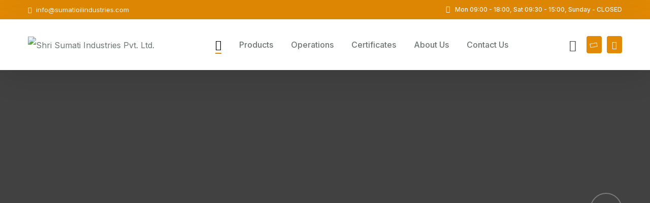

--- FILE ---
content_type: text/html; charset=UTF-8
request_url: https://sumatifoods.com/
body_size: 35520
content:
<!DOCTYPE html>
<html lang="en-US">

<head><style>img.lazy{min-height:1px}</style><link rel="preload" href="https://sumatifoods.com/wp-content/plugins/w3-total-cache/pub/js/lazyload.min.js" as="script">

    <!-- Meta UTF8 charset -->
    <meta charset="UTF-8">
    <meta name="viewport" content="initial-scale=1.0" />
    <meta name="viewport" content="width=device-width, height=device-height, initial-scale=1, maximum-scale=1, minimum-scale=1, minimal-ui" />
    <meta name="theme-color" content="#e28a05" />
    <meta name="msapplication-navbutton-color" content="#e28a05" />
    <meta name="apple-mobile-web-app-status-bar-style" content="#e28a05" />
    <title>Shri Sumati Industries Pvt. Ltd. &#8211; Sumati Industries is instrumental in supplying Organic soyabean meal, Organic crack corn and Organic flaxseeds.</title>
<meta name='robots' content='max-image-preview:large' />
<link rel='dns-prefetch' href='//fonts.googleapis.com' />
<link href='https://fonts.gstatic.com' crossorigin rel='preconnect' />
<link rel="alternate" type="application/rss+xml" title="Shri Sumati Industries Pvt. Ltd. &raquo; Feed" href="https://sumatifoods.com/feed/" />
<link rel="alternate" type="application/rss+xml" title="Shri Sumati Industries Pvt. Ltd. &raquo; Comments Feed" href="https://sumatifoods.com/comments/feed/" />
<link rel="alternate" title="oEmbed (JSON)" type="application/json+oembed" href="https://sumatifoods.com/wp-json/oembed/1.0/embed?url=https%3A%2F%2Fsumatifoods.com%2F" />
<link rel="alternate" title="oEmbed (XML)" type="text/xml+oembed" href="https://sumatifoods.com/wp-json/oembed/1.0/embed?url=https%3A%2F%2Fsumatifoods.com%2F&#038;format=xml" />
<style id='wp-img-auto-sizes-contain-inline-css' type='text/css'>
img:is([sizes=auto i],[sizes^="auto," i]){contain-intrinsic-size:3000px 1500px}
/*# sourceURL=wp-img-auto-sizes-contain-inline-css */
</style>
<style id='wp-emoji-styles-inline-css' type='text/css'>

	img.wp-smiley, img.emoji {
		display: inline !important;
		border: none !important;
		box-shadow: none !important;
		height: 1em !important;
		width: 1em !important;
		margin: 0 0.07em !important;
		vertical-align: -0.1em !important;
		background: none !important;
		padding: 0 !important;
	}
/*# sourceURL=wp-emoji-styles-inline-css */
</style>
<style id='classic-theme-styles-inline-css' type='text/css'>
/*! This file is auto-generated */
.wp-block-button__link{color:#fff;background-color:#32373c;border-radius:9999px;box-shadow:none;text-decoration:none;padding:calc(.667em + 2px) calc(1.333em + 2px);font-size:1.125em}.wp-block-file__button{background:#32373c;color:#fff;text-decoration:none}
/*# sourceURL=/wp-includes/css/classic-themes.min.css */
</style>
<link rel='stylesheet' id='redux-extendify-styles-css' href='https://sumatifoods.com/wp-content/plugins/redux-framework/redux-core/assets/css/extendify-utilities.css?ver=4.4.11' type='text/css' media='all' />
<link rel='stylesheet' id='contact-form-7-css' href='https://sumatifoods.com/wp-content/plugins/contact-form-7/includes/css/styles.css?ver=5.8.6' type='text/css' media='all' />
<style id='contact-form-7-inline-css' type='text/css'>
.wpcf7 .wpcf7-recaptcha iframe {margin-bottom: 0;}.wpcf7 .wpcf7-recaptcha[data-align="center"] > div {margin: 0 auto;}.wpcf7 .wpcf7-recaptcha[data-align="right"] > div {margin: 0 0 0 auto;}
/*# sourceURL=contact-form-7-inline-css */
</style>
<link rel='stylesheet' id='wpos-slick-style-css' href='https://sumatifoods.com/wp-content/plugins/wp-responsive-recent-post-slider/assets/css/slick.css?ver=3.5.1' type='text/css' media='all' />
<link rel='stylesheet' id='wppsac-public-style-css' href='https://sumatifoods.com/wp-content/plugins/wp-responsive-recent-post-slider/assets/css/recent-post-style.css?ver=3.5.1' type='text/css' media='all' />
<link rel='stylesheet' id='agrikon-child-style-css' href='https://sumatifoods.com/wp-content/themes/agrikon-child/style.css?ver=1.2.4' type='text/css' media='all' />
<link rel='stylesheet' id='bootstrap-css' href='https://sumatifoods.com/wp-content/themes/agrikon/js/plugins/bootstrap/bootstrap.min.css?ver=1.0' type='text/css' media='all' />
<link rel='stylesheet' id='animate-css' href='https://sumatifoods.com/wp-content/themes/agrikon/css/plugins/animate.min.css?ver=1.0' type='text/css' media='all' />
<link rel='stylesheet' id='fontawesome-all-css' href='https://sumatifoods.com/wp-content/themes/agrikon/css/plugins/fontawesome-all.min.css?ver=1.0' type='text/css' media='all' />
<link rel='stylesheet' id='agrikon-icons-css' href='https://sumatifoods.com/wp-content/themes/agrikon/css/plugins/agrikon-icons.css?ver=1.0' type='text/css' media='all' />
<link rel='stylesheet' id='agrikon-icons2-css' href='https://sumatifoods.com/wp-content/themes/agrikon/css/plugins/agrikon-icons2.css?ver=1.0' type='text/css' media='all' />
<link rel='stylesheet' id='hamburgers-css' href='https://sumatifoods.com/wp-content/themes/agrikon/css/plugins/hamburgers.css?ver=1.0' type='text/css' media='all' />
<link rel='stylesheet' id='all-cursors-css' href='https://sumatifoods.com/wp-content/themes/agrikon/js/plugins/cursor/all-cursors.css?ver=1.0' type='text/css' media='all' />
<link rel='stylesheet' id='agrikon-swiper-css' href='https://sumatifoods.com/wp-content/themes/agrikon/js/plugins/swiper/swiper.min.css?ver=1.0' type='text/css' media='all' />
<link rel='stylesheet' id='nice-select-css' href='https://sumatifoods.com/wp-content/themes/agrikon/js/plugins/nice-select/nice-select.css?ver=1.0' type='text/css' media='all' />
<link rel='stylesheet' id='agrikon-style-css' href='https://sumatifoods.com/wp-content/themes/agrikon/css/style.css?ver=1.0' type='text/css' media='all' />
<link rel='stylesheet' id='agrikon-update-css' href='https://sumatifoods.com/wp-content/themes/agrikon/css/update.css?ver=1.0' type='text/css' media='all' />
<link rel='stylesheet' id='agrikon-fonts-css' href='//fonts.googleapis.com/css?family=Handlee%3A100%2C200%2C300%2C400%2C500%2C600%2C700%2C800%2C900%7CInter%3A100%2C200%2C300%2C400%2C500%2C600%2C700%2C800%2C900&#038;subset=latin%2Clatin-ext&#038;display=swap' type='text/css' media='all' />
<link rel='stylesheet' id='elementor-icons-css' href='https://sumatifoods.com/wp-content/plugins/elementor/assets/lib/eicons/css/elementor-icons.min.css?ver=5.25.0' type='text/css' media='all' />
<link rel='stylesheet' id='elementor-frontend-css' href='https://sumatifoods.com/wp-content/plugins/elementor/assets/css/frontend-lite.min.css?ver=3.18.3' type='text/css' media='all' />
<link rel='stylesheet' id='swiper-css' href='https://sumatifoods.com/wp-content/plugins/elementor/assets/lib/swiper/v8/css/swiper.min.css?ver=8.4.5' type='text/css' media='all' />
<link rel='stylesheet' id='elementor-post-4133-css' href='https://sumatifoods.com/wp-content/uploads/elementor/css/post-4133.css?ver=1706088904' type='text/css' media='all' />
<link rel='stylesheet' id='agrikon-custom-css' href='https://sumatifoods.com/wp-content/plugins/agrikon-elementor-addons/assets/front/css/custom.css?ver=6.9' type='text/css' media='all' />
<link rel='stylesheet' id='elementor-post-4505-css' href='https://sumatifoods.com/wp-content/uploads/elementor/css/post-4505.css?ver=1706097400' type='text/css' media='all' />
<style id='agrikon-custom-style-inline-css' type='text/css'>
[class*=" elementor-kit-"] p.elementor-heading-title{
              line-height: inherit;
            }
        body.dark .pace, body.light .pace { background-color: #000;}#preloader:after, #preloader:before{ background-color:#f1f1f1;}.preloader__image {-webkit-animation-name: flipInY;animation-name: flipInY;}.preloader__image {-webkit-animation-duration: 2s;animation-duration: 2s;}div#nt-preloader {background-color: #f1f1f1;overflow: hidden;background-repeat: no-repeat;background-position: center center;height: 100%;left: 0;position: fixed;top: 0;width: 100%;z-index: 9999999;}.lazyloading {
      background-image: url(https://sumatifoods.com/wp-content/themes/agrikon/images/loader.gif);
    }:root {--thm-base: #626262;--thm-base-rgb: 98, 98, 98;--thm-primary: #e28a05;--thm-primary-rgb: 226, 138, 5;--thm-black: #414141;--thm-black-rgb: 65, 65, 65;--thm-black2: #333333;--thm-black2-rgb: 51, 51, 51;}.elementor-kit-1 {--e-global-color-d1d488c: #626262!important;--e-global-color-b0c891c: #e28a05!important;--e-global-color-344f31b: #414141!important;--e-global-color-5043a58: #333333!important;}
/*# sourceURL=agrikon-custom-style-inline-css */
</style>
<link rel='stylesheet' id='cf7cf-style-css' href='https://sumatifoods.com/wp-content/plugins/cf7-conditional-fields/style.css?ver=2.4.6' type='text/css' media='all' />
<link rel='stylesheet' id='google-fonts-1-css' href='https://fonts.googleapis.com/css?family=Roboto%3A100%2C100italic%2C200%2C200italic%2C300%2C300italic%2C400%2C400italic%2C500%2C500italic%2C600%2C600italic%2C700%2C700italic%2C800%2C800italic%2C900%2C900italic%7CRoboto+Slab%3A100%2C100italic%2C200%2C200italic%2C300%2C300italic%2C400%2C400italic%2C500%2C500italic%2C600%2C600italic%2C700%2C700italic%2C800%2C800italic%2C900%2C900italic%7CHandlee%3A100%2C100italic%2C200%2C200italic%2C300%2C300italic%2C400%2C400italic%2C500%2C500italic%2C600%2C600italic%2C700%2C700italic%2C800%2C800italic%2C900%2C900italic%7CInter%3A100%2C100italic%2C200%2C200italic%2C300%2C300italic%2C400%2C400italic%2C500%2C500italic%2C600%2C600italic%2C700%2C700italic%2C800%2C800italic%2C900%2C900italic&#038;display=swap&#038;ver=6.9' type='text/css' media='all' />
<link rel='stylesheet' id='elementor-icons-shared-0-css' href='https://sumatifoods.com/wp-content/plugins/elementor/assets/lib/font-awesome/css/fontawesome.min.css?ver=5.15.3' type='text/css' media='all' />
<link rel='stylesheet' id='elementor-icons-fa-solid-css' href='https://sumatifoods.com/wp-content/plugins/elementor/assets/lib/font-awesome/css/solid.min.css?ver=5.15.3' type='text/css' media='all' />
<link rel="preconnect" href="https://fonts.gstatic.com/" crossorigin><script type="text/javascript" src="https://sumatifoods.com/wp-includes/js/jquery/jquery.min.js?ver=3.7.1" id="jquery-core-js"></script>
<script type="text/javascript" src="https://sumatifoods.com/wp-includes/js/jquery/jquery-migrate.min.js?ver=3.4.1" id="jquery-migrate-js"></script>
<script type="text/javascript" src="https://sumatifoods.com/wp-content/themes/agrikon/js/plugins/wow/wow.min.js?ver=1.0" id="wow-js"></script>
<script type="text/javascript" src="https://sumatifoods.com/wp-content/themes/agrikon/js/plugins/cursor/all-cursors.js?ver=1.0" id="all-cursors-js"></script>
<script type="text/javascript" src="https://sumatifoods.com/wp-content/themes/agrikon/js/plugins/nice-select/jquery-nice-select.min.js?ver=1.0" id="jquery-nice-select-js"></script>
<link rel="https://api.w.org/" href="https://sumatifoods.com/wp-json/" /><link rel="alternate" title="JSON" type="application/json" href="https://sumatifoods.com/wp-json/wp/v2/pages/4505" /><link rel="EditURI" type="application/rsd+xml" title="RSD" href="https://sumatifoods.com/xmlrpc.php?rsd" />
<meta name="generator" content="WordPress 6.9" />
<link rel="canonical" href="https://sumatifoods.com/" />
<link rel='shortlink' href='https://sumatifoods.com/' />
<meta name="generator" content="Redux 4.4.11" /><meta name="generator" content="Elementor 3.18.3; features: e_dom_optimization, e_optimized_assets_loading, e_optimized_css_loading, additional_custom_breakpoints, block_editor_assets_optimize, e_image_loading_optimization; settings: css_print_method-external, google_font-enabled, font_display-swap">
<style type="text/css">.recentcomments a{display:inline !important;padding:0 !important;margin:0 !important;}</style><meta name="generator" content="Powered by Slider Revolution 6.6.15 - responsive, Mobile-Friendly Slider Plugin for WordPress with comfortable drag and drop interface." />
<link rel="icon" href="https://sumatifoods.com/wp-content/uploads/2023/10/favicon.png" sizes="32x32" />
<link rel="icon" href="https://sumatifoods.com/wp-content/uploads/2023/10/favicon.png" sizes="192x192" />
<link rel="apple-touch-icon" href="https://sumatifoods.com/wp-content/uploads/2023/10/favicon.png" />
<meta name="msapplication-TileImage" content="https://sumatifoods.com/wp-content/uploads/2023/10/favicon.png" />
<script>function setREVStartSize(e){
			//window.requestAnimationFrame(function() {
				window.RSIW = window.RSIW===undefined ? window.innerWidth : window.RSIW;
				window.RSIH = window.RSIH===undefined ? window.innerHeight : window.RSIH;
				try {
					var pw = document.getElementById(e.c).parentNode.offsetWidth,
						newh;
					pw = pw===0 || isNaN(pw) || (e.l=="fullwidth" || e.layout=="fullwidth") ? window.RSIW : pw;
					e.tabw = e.tabw===undefined ? 0 : parseInt(e.tabw);
					e.thumbw = e.thumbw===undefined ? 0 : parseInt(e.thumbw);
					e.tabh = e.tabh===undefined ? 0 : parseInt(e.tabh);
					e.thumbh = e.thumbh===undefined ? 0 : parseInt(e.thumbh);
					e.tabhide = e.tabhide===undefined ? 0 : parseInt(e.tabhide);
					e.thumbhide = e.thumbhide===undefined ? 0 : parseInt(e.thumbhide);
					e.mh = e.mh===undefined || e.mh=="" || e.mh==="auto" ? 0 : parseInt(e.mh,0);
					if(e.layout==="fullscreen" || e.l==="fullscreen")
						newh = Math.max(e.mh,window.RSIH);
					else{
						e.gw = Array.isArray(e.gw) ? e.gw : [e.gw];
						for (var i in e.rl) if (e.gw[i]===undefined || e.gw[i]===0) e.gw[i] = e.gw[i-1];
						e.gh = e.el===undefined || e.el==="" || (Array.isArray(e.el) && e.el.length==0)? e.gh : e.el;
						e.gh = Array.isArray(e.gh) ? e.gh : [e.gh];
						for (var i in e.rl) if (e.gh[i]===undefined || e.gh[i]===0) e.gh[i] = e.gh[i-1];
											
						var nl = new Array(e.rl.length),
							ix = 0,
							sl;
						e.tabw = e.tabhide>=pw ? 0 : e.tabw;
						e.thumbw = e.thumbhide>=pw ? 0 : e.thumbw;
						e.tabh = e.tabhide>=pw ? 0 : e.tabh;
						e.thumbh = e.thumbhide>=pw ? 0 : e.thumbh;
						for (var i in e.rl) nl[i] = e.rl[i]<window.RSIW ? 0 : e.rl[i];
						sl = nl[0];
						for (var i in nl) if (sl>nl[i] && nl[i]>0) { sl = nl[i]; ix=i;}
						var m = pw>(e.gw[ix]+e.tabw+e.thumbw) ? 1 : (pw-(e.tabw+e.thumbw)) / (e.gw[ix]);
						newh =  (e.gh[ix] * m) + (e.tabh + e.thumbh);
					}
					var el = document.getElementById(e.c);
					if (el!==null && el) el.style.height = newh+"px";
					el = document.getElementById(e.c+"_wrapper");
					if (el!==null && el) {
						el.style.height = newh+"px";
						el.style.display = "block";
					}
				} catch(e){
					console.log("Failure at Presize of Slider:" + e)
				}
			//});
		  };</script>
<style id="agrikon-dynamic-css" title="dynamic-css" class="redux-options-output">.thm-breadcrumb li.breadcrumb_active{color:#ffffff;}.thm-breadcrumb .breadcrumb_link_seperator{color:#ffffff;}.scroll-to-top{right:30px;bottom:30px;}.nt-logo img{width:153px;}.topbar, .main-header__two .topbar{background-color:#e28a05;}.topbar__left p{color:#fafafa;}.topbar__social a, .main-header__two .topbar__social a{color:#fafafa;}.topbar__social a:hover, .main-header__two .topbar__social a:hover{color:#fafafa;}.topbar__right > a, .main-header__two .topbar__right > a{color:#fafafa;}.topbar__right > a:hover, .topbar__right > a:hover i, .main-header__two .topbar__right > a:hover, .main-header__two .topbar__right > a:hover i{color:#fafafa;}#nt-page-container .page-header__bg{background-image:url('https://sumatifoods.com/wp-content/uploads/2024/01/image-5.webp');}#nt-index .page-header__bg{background-image:url('https://sumatifoods.com/wp-content/uploads/2024/01/image-5.webp');}#nt-single .page-header__bg{background-repeat:no-repeat;background-position:center center;background-image:url('https://sumatifoods.com/wp-content/uploads/2024/01/image-5.webp');background-size:cover;}#nt-archive .page-header__bg{background-image:url('https://sumatifoods.com/wp-content/uploads/2024/01/image-5.webp');}#nt-search .page-header__bg{background-image:url('https://sumatifoods.com/wp-content/uploads/2024/01/image-5.webp');}</style>	<script src="https://sumatifoods.com/wp-content/themes/agrikon-child/readmore.min.js"></script>												 
<style id='global-styles-inline-css' type='text/css'>
:root{--wp--preset--aspect-ratio--square: 1;--wp--preset--aspect-ratio--4-3: 4/3;--wp--preset--aspect-ratio--3-4: 3/4;--wp--preset--aspect-ratio--3-2: 3/2;--wp--preset--aspect-ratio--2-3: 2/3;--wp--preset--aspect-ratio--16-9: 16/9;--wp--preset--aspect-ratio--9-16: 9/16;--wp--preset--color--black: #000000;--wp--preset--color--cyan-bluish-gray: #abb8c3;--wp--preset--color--white: #ffffff;--wp--preset--color--pale-pink: #f78da7;--wp--preset--color--vivid-red: #cf2e2e;--wp--preset--color--luminous-vivid-orange: #ff6900;--wp--preset--color--luminous-vivid-amber: #fcb900;--wp--preset--color--light-green-cyan: #7bdcb5;--wp--preset--color--vivid-green-cyan: #00d084;--wp--preset--color--pale-cyan-blue: #8ed1fc;--wp--preset--color--vivid-cyan-blue: #0693e3;--wp--preset--color--vivid-purple: #9b51e0;--wp--preset--gradient--vivid-cyan-blue-to-vivid-purple: linear-gradient(135deg,rgb(6,147,227) 0%,rgb(155,81,224) 100%);--wp--preset--gradient--light-green-cyan-to-vivid-green-cyan: linear-gradient(135deg,rgb(122,220,180) 0%,rgb(0,208,130) 100%);--wp--preset--gradient--luminous-vivid-amber-to-luminous-vivid-orange: linear-gradient(135deg,rgb(252,185,0) 0%,rgb(255,105,0) 100%);--wp--preset--gradient--luminous-vivid-orange-to-vivid-red: linear-gradient(135deg,rgb(255,105,0) 0%,rgb(207,46,46) 100%);--wp--preset--gradient--very-light-gray-to-cyan-bluish-gray: linear-gradient(135deg,rgb(238,238,238) 0%,rgb(169,184,195) 100%);--wp--preset--gradient--cool-to-warm-spectrum: linear-gradient(135deg,rgb(74,234,220) 0%,rgb(151,120,209) 20%,rgb(207,42,186) 40%,rgb(238,44,130) 60%,rgb(251,105,98) 80%,rgb(254,248,76) 100%);--wp--preset--gradient--blush-light-purple: linear-gradient(135deg,rgb(255,206,236) 0%,rgb(152,150,240) 100%);--wp--preset--gradient--blush-bordeaux: linear-gradient(135deg,rgb(254,205,165) 0%,rgb(254,45,45) 50%,rgb(107,0,62) 100%);--wp--preset--gradient--luminous-dusk: linear-gradient(135deg,rgb(255,203,112) 0%,rgb(199,81,192) 50%,rgb(65,88,208) 100%);--wp--preset--gradient--pale-ocean: linear-gradient(135deg,rgb(255,245,203) 0%,rgb(182,227,212) 50%,rgb(51,167,181) 100%);--wp--preset--gradient--electric-grass: linear-gradient(135deg,rgb(202,248,128) 0%,rgb(113,206,126) 100%);--wp--preset--gradient--midnight: linear-gradient(135deg,rgb(2,3,129) 0%,rgb(40,116,252) 100%);--wp--preset--font-size--small: 13px;--wp--preset--font-size--medium: 20px;--wp--preset--font-size--large: 36px;--wp--preset--font-size--x-large: 42px;--wp--preset--spacing--20: 0.44rem;--wp--preset--spacing--30: 0.67rem;--wp--preset--spacing--40: 1rem;--wp--preset--spacing--50: 1.5rem;--wp--preset--spacing--60: 2.25rem;--wp--preset--spacing--70: 3.38rem;--wp--preset--spacing--80: 5.06rem;--wp--preset--shadow--natural: 6px 6px 9px rgba(0, 0, 0, 0.2);--wp--preset--shadow--deep: 12px 12px 50px rgba(0, 0, 0, 0.4);--wp--preset--shadow--sharp: 6px 6px 0px rgba(0, 0, 0, 0.2);--wp--preset--shadow--outlined: 6px 6px 0px -3px rgb(255, 255, 255), 6px 6px rgb(0, 0, 0);--wp--preset--shadow--crisp: 6px 6px 0px rgb(0, 0, 0);}:where(.is-layout-flex){gap: 0.5em;}:where(.is-layout-grid){gap: 0.5em;}body .is-layout-flex{display: flex;}.is-layout-flex{flex-wrap: wrap;align-items: center;}.is-layout-flex > :is(*, div){margin: 0;}body .is-layout-grid{display: grid;}.is-layout-grid > :is(*, div){margin: 0;}:where(.wp-block-columns.is-layout-flex){gap: 2em;}:where(.wp-block-columns.is-layout-grid){gap: 2em;}:where(.wp-block-post-template.is-layout-flex){gap: 1.25em;}:where(.wp-block-post-template.is-layout-grid){gap: 1.25em;}.has-black-color{color: var(--wp--preset--color--black) !important;}.has-cyan-bluish-gray-color{color: var(--wp--preset--color--cyan-bluish-gray) !important;}.has-white-color{color: var(--wp--preset--color--white) !important;}.has-pale-pink-color{color: var(--wp--preset--color--pale-pink) !important;}.has-vivid-red-color{color: var(--wp--preset--color--vivid-red) !important;}.has-luminous-vivid-orange-color{color: var(--wp--preset--color--luminous-vivid-orange) !important;}.has-luminous-vivid-amber-color{color: var(--wp--preset--color--luminous-vivid-amber) !important;}.has-light-green-cyan-color{color: var(--wp--preset--color--light-green-cyan) !important;}.has-vivid-green-cyan-color{color: var(--wp--preset--color--vivid-green-cyan) !important;}.has-pale-cyan-blue-color{color: var(--wp--preset--color--pale-cyan-blue) !important;}.has-vivid-cyan-blue-color{color: var(--wp--preset--color--vivid-cyan-blue) !important;}.has-vivid-purple-color{color: var(--wp--preset--color--vivid-purple) !important;}.has-black-background-color{background-color: var(--wp--preset--color--black) !important;}.has-cyan-bluish-gray-background-color{background-color: var(--wp--preset--color--cyan-bluish-gray) !important;}.has-white-background-color{background-color: var(--wp--preset--color--white) !important;}.has-pale-pink-background-color{background-color: var(--wp--preset--color--pale-pink) !important;}.has-vivid-red-background-color{background-color: var(--wp--preset--color--vivid-red) !important;}.has-luminous-vivid-orange-background-color{background-color: var(--wp--preset--color--luminous-vivid-orange) !important;}.has-luminous-vivid-amber-background-color{background-color: var(--wp--preset--color--luminous-vivid-amber) !important;}.has-light-green-cyan-background-color{background-color: var(--wp--preset--color--light-green-cyan) !important;}.has-vivid-green-cyan-background-color{background-color: var(--wp--preset--color--vivid-green-cyan) !important;}.has-pale-cyan-blue-background-color{background-color: var(--wp--preset--color--pale-cyan-blue) !important;}.has-vivid-cyan-blue-background-color{background-color: var(--wp--preset--color--vivid-cyan-blue) !important;}.has-vivid-purple-background-color{background-color: var(--wp--preset--color--vivid-purple) !important;}.has-black-border-color{border-color: var(--wp--preset--color--black) !important;}.has-cyan-bluish-gray-border-color{border-color: var(--wp--preset--color--cyan-bluish-gray) !important;}.has-white-border-color{border-color: var(--wp--preset--color--white) !important;}.has-pale-pink-border-color{border-color: var(--wp--preset--color--pale-pink) !important;}.has-vivid-red-border-color{border-color: var(--wp--preset--color--vivid-red) !important;}.has-luminous-vivid-orange-border-color{border-color: var(--wp--preset--color--luminous-vivid-orange) !important;}.has-luminous-vivid-amber-border-color{border-color: var(--wp--preset--color--luminous-vivid-amber) !important;}.has-light-green-cyan-border-color{border-color: var(--wp--preset--color--light-green-cyan) !important;}.has-vivid-green-cyan-border-color{border-color: var(--wp--preset--color--vivid-green-cyan) !important;}.has-pale-cyan-blue-border-color{border-color: var(--wp--preset--color--pale-cyan-blue) !important;}.has-vivid-cyan-blue-border-color{border-color: var(--wp--preset--color--vivid-cyan-blue) !important;}.has-vivid-purple-border-color{border-color: var(--wp--preset--color--vivid-purple) !important;}.has-vivid-cyan-blue-to-vivid-purple-gradient-background{background: var(--wp--preset--gradient--vivid-cyan-blue-to-vivid-purple) !important;}.has-light-green-cyan-to-vivid-green-cyan-gradient-background{background: var(--wp--preset--gradient--light-green-cyan-to-vivid-green-cyan) !important;}.has-luminous-vivid-amber-to-luminous-vivid-orange-gradient-background{background: var(--wp--preset--gradient--luminous-vivid-amber-to-luminous-vivid-orange) !important;}.has-luminous-vivid-orange-to-vivid-red-gradient-background{background: var(--wp--preset--gradient--luminous-vivid-orange-to-vivid-red) !important;}.has-very-light-gray-to-cyan-bluish-gray-gradient-background{background: var(--wp--preset--gradient--very-light-gray-to-cyan-bluish-gray) !important;}.has-cool-to-warm-spectrum-gradient-background{background: var(--wp--preset--gradient--cool-to-warm-spectrum) !important;}.has-blush-light-purple-gradient-background{background: var(--wp--preset--gradient--blush-light-purple) !important;}.has-blush-bordeaux-gradient-background{background: var(--wp--preset--gradient--blush-bordeaux) !important;}.has-luminous-dusk-gradient-background{background: var(--wp--preset--gradient--luminous-dusk) !important;}.has-pale-ocean-gradient-background{background: var(--wp--preset--gradient--pale-ocean) !important;}.has-electric-grass-gradient-background{background: var(--wp--preset--gradient--electric-grass) !important;}.has-midnight-gradient-background{background: var(--wp--preset--gradient--midnight) !important;}.has-small-font-size{font-size: var(--wp--preset--font-size--small) !important;}.has-medium-font-size{font-size: var(--wp--preset--font-size--medium) !important;}.has-large-font-size{font-size: var(--wp--preset--font-size--large) !important;}.has-x-large-font-size{font-size: var(--wp--preset--font-size--x-large) !important;}
/*# sourceURL=global-styles-inline-css */
</style>
<link rel='stylesheet' id='jquery-ui-css' href='https://sumatifoods.com/wp-content/themes/agrikon/js/plugins/jquery-ui/jquery-ui.min.css?ver=1.0' type='text/css' media='all' />
<link rel='stylesheet' id='magnific-css' href='https://sumatifoods.com/wp-content/themes/agrikon/js/plugins/magnific/magnific-popup.css?ver=1.0' type='text/css' media='all' />
<link rel='stylesheet' id='elementor-post-739-css' href='https://sumatifoods.com/wp-content/uploads/elementor/css/post-739.css?ver=1706088907' type='text/css' media='all' />
<link rel='stylesheet' id='elementor-icons-fa-brands-css' href='https://sumatifoods.com/wp-content/plugins/elementor/assets/lib/font-awesome/css/brands.min.css?ver=5.15.3' type='text/css' media='all' />
<link rel='stylesheet' id='elementor-icons-agrikon-custom-icons-css' href='https://sumatifoods.com/wp-content/themes/agrikon/css/plugins/agrikon-icons.css?ver=1.0.0' type='text/css' media='all' />
<link rel='stylesheet' id='e-animations-css' href='https://sumatifoods.com/wp-content/plugins/elementor/assets/lib/animations/animations.min.css?ver=3.18.3' type='text/css' media='all' />
<link rel='stylesheet' id='vegas-css' href='https://sumatifoods.com/wp-content/themes/agrikon/js/plugins/vegas/vegas.css?ver=1' type='text/css' media='all' />
<link rel='stylesheet' id='rs-plugin-settings-css' href='https://sumatifoods.com/wp-content/plugins/revslider/public/assets/css/rs6.css?ver=6.6.15' type='text/css' media='all' />
<style id='rs-plugin-settings-inline-css' type='text/css'>
#rs-demo-id {}
/*# sourceURL=rs-plugin-settings-inline-css */
</style>
</head>

<!-- BODY START -->
<body class="home wp-singular page-template-default page page-id-4505 wp-theme-agrikon wp-child-theme-agrikon-child  Agrikon Child Agrikon Child-v1.2.4 preloader-on has-elementor-footer-template header-type- use-elementor-style-kit nt-chrome nt-desktop elementor-default elementor-kit-4133 elementor-page elementor-page-4505">

                    <div class="preloader">
                    <img class="preloader__image lazy" width="55" src="data:image/svg+xml,%3Csvg%20xmlns='http://www.w3.org/2000/svg'%20viewBox='0%200%2016%2016'%3E%3C/svg%3E" data-src="https://sumatifoods.com/wp-content/uploads/2023/10/favicon.png" alt="Shri Sumati Industries Pvt. Ltd." />
                </div>
                            <a href="#" data-target="html" data-speed="1000" class="scroll-to-target scroll-to-top"><i class="fa fa-angle-up"></i></a>
                        <div class="mobile-nav__wrapper mobile-nav__default">
                <div class="mobile-nav__overlay mobile-nav__toggler"></div>
                <div class="mobile-nav__content">
                    <span class="mobile-nav__close mobile-nav__toggler"><i class="far fa-times"></i></span>

                                            <div class="logo-box">
                                        <a href="https://sumatifoods.com/"  aria-label="logo image" class="nt-logo header-logo logo-type-img has-sticky-logo">

                
                    <img class="main-logo lazy" src="data:image/svg+xml,%3Csvg%20xmlns='http://www.w3.org/2000/svg'%20viewBox='0%200%20299%20139'%3E%3C/svg%3E" data-src="https://sumatifoods.com/wp-content/uploads/2023/10/logo.png" alt="Shri Sumati Industries Pvt. Ltd." />
                                        <img class="main-logo sticky-logo lazy" src="data:image/svg+xml,%3Csvg%20xmlns='http://www.w3.org/2000/svg'%20viewBox='0%200%20299%20139'%3E%3C/svg%3E" data-src="https://sumatifoods.com/wp-content/uploads/2023/10/logo.png" alt="Shri Sumati Industries Pvt. Ltd." />
                    
                    
                            </a>
                                    </div>
                    
                    <div class="mobile-nav__container"></div>

                    
                    <div class="mobile-nav__top">

                        
                        
                    </div>
                </div>
            </div>
                        <div class="search-popup search-popup__default">
                <div class="search-popup__overlay search-toggler"></div>
                <div class="search-popup__content">
                    <form class="agrikon_search" role="search" method="get" id="content-widget-searchform" action="https://sumatifoods.com/" >
        <label for="cws" class="sr-only">Search by product...</label>
        <input class="search_input" type="text" value="" placeholder="Search by product..." name="s" id="cws">
        <button class="thm-btn" id="contentsearchsubmit" type="submit"><span class="fa fa-search"></span></button>
        </form>                </div>
            </div>
            <div class="page-wrapper">                <header class="agrikon-main-header main-header main-header__one">

                                    <div class="topbar">
                    <div class="container">
                        <div class="topbar__left">

                                                            <div class="topbar__social">
                                    <!--<a href="#" class="fab fa-linkedin"></a>

<a href="#" class="fab fa-facebook-square"></a>
<a href="#" class="fab fa-twitter"></a>
<a href="#" class="fab fa-pinterest-p"></a>
<a href="#" class="fab fa-instagram"></a>
 -->				
<a href="mailto:info@sumatioilindustries.com"><i class="agrikon-icon-email"></i>info@sumatioilindustries.com</a>																																					                                </div>
                            
                                                            <p>																																				</p>
                            
                        </div>

                                                    <div class="topbar__right">
                                <a href="#"><i class="agrikon-icon-clock"></i>Mon 09:00 - 18:00, Sat 09:30 - 15:00, Sunday - CLOSED</a>																																																																																				                            </div>
                        
                    </div>
                </div>
                
                    <nav class="main-menu ">
                        <div class="container">

                            <div class="logo-box">
                                            <a href="https://sumatifoods.com/"  aria-label="logo image" class="nt-logo header-logo logo-type-img has-sticky-logo">

                
                    <img class="main-logo lazy" src="data:image/svg+xml,%3Csvg%20xmlns='http://www.w3.org/2000/svg'%20viewBox='0%200%20299%20139'%3E%3C/svg%3E" data-src="https://sumatifoods.com/wp-content/uploads/2023/10/logo.png" alt="Shri Sumati Industries Pvt. Ltd." />
                                        <img class="main-logo sticky-logo lazy" src="data:image/svg+xml,%3Csvg%20xmlns='http://www.w3.org/2000/svg'%20viewBox='0%200%20299%20139'%3E%3C/svg%3E" data-src="https://sumatifoods.com/wp-content/uploads/2023/10/logo.png" alt="Shri Sumati Industries Pvt. Ltd." />
                    
                    
                            </a>
                                            <span class="fa fa-bars mobile-nav__toggler"></span>
                            </div>

                            <ul class="main-menu__list">
                                <li id="menu-item-10729" class="menu-item menu-item-type-post_type menu-item-object-page menu-item-home current-menu-item page_item page-item-4505 current_page_item is-active current menu-item-10729"><a href="https://sumatifoods.com/">Home</a></li>
<li id="menu-item-4941" class="menu-item menu-item-type-post_type menu-item-object-page menu-item-has-children dropdown menu-item-4941"><a href="https://sumatifoods.com/products/">Products</a>
<ul class="sub_menu depth_0">
	<li id="menu-item-8099" class="menu-item menu-item-type-post_type menu-item-object-page menu-item-8099"><a href="https://sumatifoods.com/food-products/">Food Products</a></li>
	<li id="menu-item-8098" class="menu-item menu-item-type-post_type menu-item-object-page menu-item-8098"><a href="https://sumatifoods.com/feed-products/">Feed Products</a></li>
</ul></li>
<li id="menu-item-9813" class="menu-item menu-item-type-post_type menu-item-object-page menu-item-9813"><a href="https://sumatifoods.com/operations/">Operations</a></li>
<li id="menu-item-4937" class="menu-item menu-item-type-post_type menu-item-object-page menu-item-4937"><a href="https://sumatifoods.com/certificates/">Certificates</a></li>
<li id="menu-item-8685" class="menu-item menu-item-type-post_type menu-item-object-page menu-item-has-children dropdown menu-item-8685"><a href="https://sumatifoods.com/about-us/">About Us</a>
<ul class="sub_menu depth_0">
	<li id="menu-item-10674" class="menu-item menu-item-type-custom menu-item-object-custom menu-item-10674"><a href="/about-us/#vision">Company’s Vision</a></li>
</ul></li>
<li id="menu-item-4944" class="menu-item menu-item-type-post_type menu-item-object-page menu-item-has-children dropdown menu-item-4944"><a href="https://sumatifoods.com/contact-us/">Contact Us</a>
<ul class="sub_menu depth_0">
	<li id="menu-item-9814" class="menu-item menu-item-type-post_type menu-item-object-page menu-item-9814"><a href="https://sumatifoods.com/contact-us/">India Location</a></li>
	<li id="menu-item-8974" class="menu-item menu-item-type-post_type menu-item-object-page menu-item-8974"><a href="https://sumatifoods.com/dubai-location/">Dubai Location</a></li>
	<li id="menu-item-9704" class="menu-item menu-item-type-post_type menu-item-object-page menu-item-9704"><a href="https://sumatifoods.com/us-location/">US Location</a></li>
</ul></li>
                            </ul>
                            <!-- /.main-menu__list -->

                            <div class="main-header__info">

                                                                    <a href="#" class="search-toggler main-header__search-btn"><i class="agrikon-icon-magnifying-glass"></i></a>
                                
                                
                                <a  class="header-calltoaction" href="tel:+918770895881" >
<i class="fas fa-phone"></i> 
</a>
<a class="header-calltoaction" href="/#enquiry"  class="">
<i class="fas fa-comment"></i>
</a>								
                            </div>
                        </div>
                    </nav>
                </header>

                                    <div class="stricky-header stricked-menu main-menu ">
                        <div class="sticky-header__content"></div>
                    </div>
                    		<div data-elementor-type="wp-page" data-elementor-id="4505" class="elementor elementor-4505">
									<div class="elementor-section elementor-top-section elementor-element elementor-element-f68d91f elementor-section-full_width elementor-section-height-default elementor-section-height-default nt-section-ripped-top ripped-top-no nt-section-ripped-bottom ripped-bottom-no" data-id="f68d91f" data-element_type="section">
						<div class="elementor-container elementor-column-gap-no">
					<div class="elementor-column elementor-col-100 elementor-top-column elementor-element elementor-element-757d9dc" data-id="757d9dc" data-element_type="column">
			<div class="elementor-widget-wrap elementor-element-populated">
								<div class="elementor-element elementor-element-a87ad45 elementor-widget elementor-widget-agrikon-home-slider" data-id="a87ad45" data-element_type="widget" data-widget_type="agrikon-home-slider.default">
				<div class="elementor-widget-container">
			<div class="main-slider main-slider__one"><div class="swiper-container thm-swiper__slider" data-swiper-options='{"init": false,"slidesPerView": 1,"loop": true,"effect": "fade","autoplay": false,"navigation": {"nextEl": "#main-slider__swiper-button-next-a87ad45","prevEl": "#main-slider__swiper-button-prev-a87ad45"}}'><div class="swiper-wrapper"><div class="swiper-slide"><div class="image-layer elementor-repeater-item-1752937"></div><div class="container"><div class="row"><div class="col-xl-7 col-lg-7"><span class="tagline" data-anim='{"animation":"","delay":""}'>Welcome to Sumati Foods</span><h2 class="elementor-repeater-item-1752937 title" data-anim='{"animation":"","delay":""}'><span>Food</span> <br/>Products</h2><a href="/food-products/"  target="_blank" class="thm-btn btn-icon-right" data-anim='{"animation":"","delay":""}'>Discover More </a></div></div></div></div><div class="swiper-slide"><div class="image-layer elementor-repeater-item-0375b9b"></div><div class="container"><div class="row"><div class="col-xl-7 col-lg-7"><span class="tagline" data-anim='{"animation":"","delay":""}'>Welcome to Sumati Foods</span><h2 class="elementor-repeater-item-0375b9b title" data-anim='{"animation":"","delay":""}'><span>Feed</span> <br> Products</h2><a href="/feed-products/"  target="_blank" class="thm-btn btn-icon-right" data-anim='{"animation":"","delay":""}'>Discover More </a></div></div></div></div></div><div class="main-slider__nav slide-controls"><div class="swiper-button-prev" id="main-slider__swiper-button-next-a87ad45"><i class="agrikon-icon-left-arrow"></i></div><div class="swiper-button-next" id="main-slider__swiper-button-prev-a87ad45"><i class="agrikon-icon-right-arrow"></i></div></div></div></div>		</div>
				</div>
					</div>
		</div>
							</div>
		</div>
				<div class="elementor-section elementor-top-section elementor-element elementor-element-a7a4ad9 nt-section section-padding pt-0 elementor-section-full_width nt-section-ripped-top ripped-top-yes nt-section-ripped-bottom ripped-bottom-yes elementor-section-height-default elementor-section-height-default" data-id="a7a4ad9" data-element_type="section" data-settings="{&quot;background_background&quot;:&quot;classic&quot;}">
						<div class="elementor-container elementor-column-gap-no">
					<div class="elementor-column elementor-col-100 elementor-top-column elementor-element elementor-element-442ae9e" data-id="442ae9e" data-element_type="column">
			<div class="elementor-widget-wrap elementor-element-populated">
								<div class="elementor-section elementor-inner-section elementor-element elementor-element-907e40e elementor-section-boxed elementor-section-height-default elementor-section-height-default nt-section-ripped-top ripped-top-no nt-section-ripped-bottom ripped-bottom-no" data-id="907e40e" data-element_type="section">
						<div class="elementor-container elementor-column-gap-no">
					<div class="elementor-column elementor-col-100 elementor-inner-column elementor-element elementor-element-94f8528" data-id="94f8528" data-element_type="column">
			<div class="elementor-widget-wrap elementor-element-populated">
								<div class="elementor-element elementor-element-5d5efeb elementor-widget elementor-widget-image" data-id="5d5efeb" data-element_type="widget" data-widget_type="image.default">
				<div class="elementor-widget-container">
			<style>/*! elementor - v3.18.0 - 20-12-2023 */
.elementor-widget-image{text-align:center}.elementor-widget-image a{display:inline-block}.elementor-widget-image a img[src$=".svg"]{width:48px}.elementor-widget-image img{vertical-align:middle;display:inline-block}</style>												<img class="lazy" decoding="async" src="data:image/svg+xml,%3Csvg%20xmlns='http://www.w3.org/2000/svg'%20viewBox='0%200%201%201'%3E%3C/svg%3E" data-src="https://sumatifoods.com/wp-content/uploads/elementor/thumbs/favicon-qi1z1n34pdh306p4unrgugpt7ugnh9s2ymjq82nha2.png" title="favicon" alt="favicon" />															</div>
				</div>
				<div class="elementor-element elementor-element-1ac244b agrikon-transform transform-type-translate elementor-widget elementor-widget-heading" data-id="1ac244b" data-element_type="widget" data-widget_type="heading.default">
				<div class="elementor-widget-container">
			<style>/*! elementor - v3.18.0 - 20-12-2023 */
.elementor-heading-title{padding:0;margin:0;line-height:1}.elementor-widget-heading .elementor-heading-title[class*=elementor-size-]>a{color:inherit;font-size:inherit;line-height:inherit}.elementor-widget-heading .elementor-heading-title.elementor-size-small{font-size:15px}.elementor-widget-heading .elementor-heading-title.elementor-size-medium{font-size:19px}.elementor-widget-heading .elementor-heading-title.elementor-size-large{font-size:29px}.elementor-widget-heading .elementor-heading-title.elementor-size-xl{font-size:39px}.elementor-widget-heading .elementor-heading-title.elementor-size-xxl{font-size:59px}</style><h3 class="elementor-heading-title elementor-size-default">Latest Products</h3>		</div>
				</div>
				<div class="elementor-element elementor-element-2d25675 custom-products elementor-widget elementor-widget-shortcode" data-id="2d25675" data-element_type="widget" data-widget_type="shortcode.default">
				<div class="elementor-widget-container">
					<div class="elementor-shortcode">		<div class="wppsac-wrap wppsac-slick-slider-wrp wppsac-clearfix " data-conf="{&quot;dots&quot;:&quot;true&quot;,&quot;arrows&quot;:&quot;false&quot;,&quot;autoplay&quot;:&quot;true&quot;,&quot;autoplay_interval&quot;:&quot;3000&quot;,&quot;speed&quot;:500,&quot;rtl&quot;:&quot;false&quot;,&quot;lazyload&quot;:&quot;&quot;}">
			<div id="wppsac-post-slider-1" class="wppsac-post-slider-init wppsac-post-slider design-4">
				<div class="wppsac-post-slides">
	<div class="wppsac-post-list">
		<div class="wppsac-post-list-content">
						<div class="wp-medium-5 wpcolumns">
				<div class="wppsac-post-image-bg">
					<a href="https://sumatifoods.com/products/express-protein-meal/">
						<img decoding="async" class="wppsac-post-image lazy"  src="data:image/svg+xml,%3Csvg%20xmlns='http://www.w3.org/2000/svg'%20viewBox='0%200%20768%20537'%3E%3C/svg%3E" data-src="https://sumatifoods.com/wp-content/uploads/2023/12/Express-Protein-Meal2-768x537.jpg" alt="Express Protein Meal" />
					</a>
				</div>
			</div>
			
			<div class=" wp-medium-7  wpcolumns">
				
				<h2 class="wppsac-post-title">
					<a href="https://sumatifoods.com/products/express-protein-meal/">Express Protein Meal</a>
				</h2>

								<div class="wppsac-post-content">
					<div class="wppsac-sub-content">HomeExpress Protein Meal Description Soyabean seeds are harvested from mature pods of the soyabean plant which belongs to the family of pea plant. The soyabean is economically the most important...</div>

										<a class="wppsac-readmorebtn" href="https://sumatifoods.com/products/express-protein-meal/">View Product</a>
									</div>
							</div>
		</div>
	</div>
</div><div class="wppsac-post-slides">
	<div class="wppsac-post-list">
		<div class="wppsac-post-list-content">
						<div class="wp-medium-5 wpcolumns">
				<div class="wppsac-post-image-bg">
					<a href="https://sumatifoods.com/products/full-fat-soya-grits/">
						<img decoding="async" class="wppsac-post-image lazy"  src="data:image/svg+xml,%3Csvg%20xmlns='http://www.w3.org/2000/svg'%20viewBox='0%200%20768%20537'%3E%3C/svg%3E" data-src="https://sumatifoods.com/wp-content/uploads/2023/12/Soya-Grits2-768x537.jpg" alt="Full Fat Soya Grits" />
					</a>
				</div>
			</div>
			
			<div class=" wp-medium-7  wpcolumns">
				
				<h2 class="wppsac-post-title">
					<a href="https://sumatifoods.com/products/full-fat-soya-grits/">Full Fat Soya Grits</a>
				</h2>

								<div class="wppsac-post-content">
					<div class="wppsac-sub-content">HomeFull Fat Soya Grits Description The Full Fat Soya Grits is made from clean, sound and healthy Non GMO Organics Soya beans selected from Central India, largest Non GMO Soyabean...</div>

										<a class="wppsac-readmorebtn" href="https://sumatifoods.com/products/full-fat-soya-grits/">View Product</a>
									</div>
							</div>
		</div>
	</div>
</div>			</div>
		</div>
	</div>
				</div>
				</div>
					</div>
		</div>
							</div>
		</div>
					</div>
		</div>
							</div>
		</div>
				<div class="elementor-section elementor-top-section elementor-element elementor-element-78b3c0d nt-section section-padding welcome-section elementor-section-boxed elementor-section-height-default elementor-section-height-default nt-section-ripped-top ripped-top-no nt-section-ripped-bottom ripped-bottom-no" data-id="78b3c0d" data-element_type="section" data-settings="{&quot;background_background&quot;:&quot;classic&quot;}">
						<div class="elementor-container elementor-column-gap-no">
					<div class="elementor-column elementor-col-33 elementor-top-column elementor-element elementor-element-8b668ff" data-id="8b668ff" data-element_type="column">
			<div class="elementor-widget-wrap elementor-element-populated">
								<div class="elementor-element elementor-element-ad3e7af elementor-widget elementor-widget-agrikon-about-two" data-id="ad3e7af" data-element_type="widget" data-widget_type="agrikon-about-two.default">
				<div class="elementor-widget-container">
			<div class="about-one__images"><img fetchpriority="high" decoding="async" width="577" height="850" src="data:image/svg+xml,%3Csvg%20xmlns='http://www.w3.org/2000/svg'%20viewBox='0%200%20577%20850'%3E%3C/svg%3E" data-src="https://sumatifoods.com/wp-content/uploads/2024/01/home-about.webp" class="a-img lazy" alt="" data-srcset="https://sumatifoods.com/wp-content/uploads/2024/01/home-about.webp 938w, https://sumatifoods.com/wp-content/uploads/2024/01/home-about-204x300.webp 204w, https://sumatifoods.com/wp-content/uploads/2024/01/home-about-695x1024.webp 695w, https://sumatifoods.com/wp-content/uploads/2024/01/home-about-768x1132.webp 768w" data-sizes="(max-width: 577px) 100vw, 577px" /><img decoding="async" width="170" height="196" src="data:image/svg+xml,%3Csvg%20xmlns='http://www.w3.org/2000/svg'%20viewBox='0%200%20170%20196'%3E%3C/svg%3E" data-src="https://sumatifoods.com/wp-content/uploads/2024/01/agro.webp" class="a-img lazy" alt="" data-srcset="https://sumatifoods.com/wp-content/uploads/2024/01/agro.webp 550w, https://sumatifoods.com/wp-content/uploads/2024/01/agro-261x300.webp 261w" data-sizes="(max-width: 170px) 100vw, 170px" /></div>		</div>
				</div>
					</div>
		</div>
				<div class="elementor-column elementor-col-66 elementor-top-column elementor-element elementor-element-be39829" data-id="be39829" data-element_type="column" data-settings="{&quot;background_background&quot;:&quot;classic&quot;}">
			<div class="elementor-widget-wrap elementor-element-populated">
					<div class="elementor-background-overlay"></div>
								<div class="elementor-section elementor-inner-section elementor-element elementor-element-9c9dd0d elementor-section-boxed elementor-section-height-default elementor-section-height-default nt-section-ripped-top ripped-top-no nt-section-ripped-bottom ripped-bottom-no" data-id="9c9dd0d" data-element_type="section">
						<div class="elementor-container elementor-column-gap-default">
					<div class="elementor-column elementor-col-100 elementor-inner-column elementor-element elementor-element-67e2c09" data-id="67e2c09" data-element_type="column">
			<div class="elementor-widget-wrap elementor-element-populated">
								<div class="elementor-element elementor-element-81b5197 elementor-widget elementor-widget-image" data-id="81b5197" data-element_type="widget" data-widget_type="image.default">
				<div class="elementor-widget-container">
															<img class="lazy" decoding="async" src="data:image/svg+xml,%3Csvg%20xmlns='http://www.w3.org/2000/svg'%20viewBox='0%200%201%201'%3E%3C/svg%3E" data-src="https://sumatifoods.com/wp-content/uploads/elementor/thumbs/favicon-qi1z1n34pdh306p4unrgugpt7ugnh9s2ymjq82nha2.png" title="favicon" alt="favicon" />															</div>
				</div>
				<div class="elementor-element elementor-element-b11b96c agrikon-transform transform-type-translate elementor-widget elementor-widget-heading" data-id="b11b96c" data-element_type="widget" data-widget_type="heading.default">
				<div class="elementor-widget-container">
			<p class="elementor-heading-title elementor-size-default">Welcome to </p>		</div>
				</div>
				<div class="elementor-element elementor-element-5391882 agrikon-transform transform-type-translate elementor-widget elementor-widget-heading" data-id="5391882" data-element_type="widget" data-widget_type="heading.default">
				<div class="elementor-widget-container">
			<p class="elementor-heading-title elementor-size-default">Shri Sumati Industries Pvt. Ltd.</p>		</div>
				</div>
				<div class="elementor-element elementor-element-2cea13c agrikon-transform transform-type-translate elementor-widget elementor-widget-heading" data-id="2cea13c" data-element_type="widget" data-widget_type="heading.default">
				<div class="elementor-widget-container">
			<p class="elementor-heading-title elementor-size-default">We, Shri Sumati Industries Pvt. Ltd., are engaged in the manufacturing and trading business for the past two decades and emerged as reliable exporters of a wide assorted variety of products that predominately comprises of organic products, animal feeds raw material and oil seeds.</p>		</div>
				</div>
					</div>
		</div>
							</div>
		</div>
				<div class="elementor-section elementor-inner-section elementor-element elementor-element-2a8506b elementor-section-full_width elementor-section-height-default elementor-section-height-default nt-section-ripped-top ripped-top-no nt-section-ripped-bottom ripped-bottom-no" data-id="2a8506b" data-element_type="section">
						<div class="elementor-container elementor-column-gap-no">
					<div class="elementor-column elementor-col-50 elementor-inner-column elementor-element elementor-element-91cdafc" data-id="91cdafc" data-element_type="column">
			<div class="elementor-widget-wrap elementor-element-populated">
								<div class="elementor-element elementor-element-3c4b418 elementor-align-left elementor-icon-list--layout-traditional elementor-list-item-link-full_width elementor-widget elementor-widget-icon-list" data-id="3c4b418" data-element_type="widget" data-widget_type="icon-list.default">
				<div class="elementor-widget-container">
			<link rel="stylesheet" href="https://sumatifoods.com/wp-content/plugins/elementor/assets/css/widget-icon-list.min.css">		<ul class="elementor-icon-list-items">
							<li class="elementor-icon-list-item">
											<span class="elementor-icon-list-icon">
							<i aria-hidden="true" class="fas fa-leaf"></i>						</span>
										<span class="elementor-icon-list-text">Non GMO</span>
									</li>
								<li class="elementor-icon-list-item">
											<span class="elementor-icon-list-icon">
							<i aria-hidden="true" class="fas fa-hand-holding-medical"></i>						</span>
										<span class="elementor-icon-list-text">Hygienic</span>
									</li>
						</ul>
				</div>
				</div>
					</div>
		</div>
				<div class="elementor-column elementor-col-50 elementor-inner-column elementor-element elementor-element-6e375ba" data-id="6e375ba" data-element_type="column">
			<div class="elementor-widget-wrap elementor-element-populated">
								<div class="elementor-element elementor-element-5819705 elementor-align-left elementor-icon-list--layout-traditional elementor-list-item-link-full_width elementor-widget elementor-widget-icon-list" data-id="5819705" data-element_type="widget" data-widget_type="icon-list.default">
				<div class="elementor-widget-container">
					<ul class="elementor-icon-list-items">
							<li class="elementor-icon-list-item">
											<span class="elementor-icon-list-icon">
							<i aria-hidden="true" class="fas fa-globe"></i>						</span>
										<span class="elementor-icon-list-text"> International Standard Norms</span>
									</li>
								<li class="elementor-icon-list-item">
											<span class="elementor-icon-list-icon">
							<i aria-hidden="true" class="fas fa-shipping-fast"></i>						</span>
										<span class="elementor-icon-list-text">On Time Delivery</span>
									</li>
						</ul>
				</div>
				</div>
					</div>
		</div>
							</div>
		</div>
				<div class="elementor-section elementor-inner-section elementor-element elementor-element-1907878 elementor-section-full_width button-block elementor-section-height-default elementor-section-height-default nt-section-ripped-top ripped-top-no nt-section-ripped-bottom ripped-bottom-no" data-id="1907878" data-element_type="section">
						<div class="elementor-container elementor-column-gap-default">
					<div class="elementor-column elementor-col-50 elementor-inner-column elementor-element elementor-element-474d4c6" data-id="474d4c6" data-element_type="column">
			<div class="elementor-widget-wrap elementor-element-populated">
								<div class="elementor-element elementor-element-f262a44 elementor-widget elementor-widget-agrikon-button" data-id="f262a44" data-element_type="widget" data-widget_type="agrikon-button.default">
				<div class="elementor-widget-container">
			<div class="agrikon-button"><a class="agrikon-btn thm-btn " href="/about-us/">Discover More </a></div>		</div>
				</div>
					</div>
		</div>
				<div class="elementor-column elementor-col-50 elementor-inner-column elementor-element elementor-element-8c9d1de" data-id="8c9d1de" data-element_type="column">
			<div class="elementor-widget-wrap elementor-element-populated">
								<div class="elementor-element elementor-element-e07b2de elementor-widget elementor-widget-agrikon-button" data-id="e07b2de" data-element_type="widget" data-widget_type="agrikon-button.default">
				<div class="elementor-widget-container">
			<div class="agrikon-button"><a class="agrikon-btn thm-btn " href="/contact-us/">Send a Message </a></div>		</div>
				</div>
					</div>
		</div>
							</div>
		</div>
					</div>
		</div>
							</div>
		</div>
				<div class="elementor-section elementor-top-section elementor-element elementor-element-c34d178 elementor-section-full_width nt-section section-padding nt-section-ripped-top ripped-top-yes nt-section-ripped-bottom ripped-bottom-yes elementor-section-height-default elementor-section-height-default" data-id="c34d178" data-element_type="section" data-settings="{&quot;background_background&quot;:&quot;classic&quot;}">
							<div class="elementor-background-overlay"></div>
							<div class="elementor-container elementor-column-gap-no">
					<div class="elementor-column elementor-col-100 elementor-top-column elementor-element elementor-element-3e1cfff" data-id="3e1cfff" data-element_type="column">
			<div class="elementor-widget-wrap elementor-element-populated">
								<div class="elementor-section elementor-inner-section elementor-element elementor-element-1f222c8 elementor-section-boxed elementor-section-height-default elementor-section-height-default nt-section-ripped-top ripped-top-no nt-section-ripped-bottom ripped-bottom-no" data-id="1f222c8" data-element_type="section">
						<div class="elementor-container elementor-column-gap-no">
					<div class="elementor-column elementor-col-100 elementor-inner-column elementor-element elementor-element-44ace98" data-id="44ace98" data-element_type="column">
			<div class="elementor-widget-wrap elementor-element-populated">
								<div class="elementor-element elementor-element-0a1490a elementor-widget elementor-widget-image" data-id="0a1490a" data-element_type="widget" data-widget_type="image.default">
				<div class="elementor-widget-container">
															<img class="lazy" decoding="async" src="data:image/svg+xml,%3Csvg%20xmlns='http://www.w3.org/2000/svg'%20viewBox='0%200%201%201'%3E%3C/svg%3E" data-src="https://sumatifoods.com/wp-content/uploads/elementor/thumbs/favicon-qi1z1n34pdh306p4unrgugpt7ugnh9s2ymjq82nha2.png" title="favicon" alt="favicon" />															</div>
				</div>
				<div class="elementor-element elementor-element-89e680f agrikon-transform transform-type-translate elementor-widget elementor-widget-heading" data-id="89e680f" data-element_type="widget" data-widget_type="heading.default">
				<div class="elementor-widget-container">
			<h3 class="elementor-heading-title elementor-size-default">Browse by Category</h3>		</div>
				</div>
					</div>
		</div>
							</div>
		</div>
				<div class="elementor-section elementor-inner-section elementor-element elementor-element-d1dbf16 elementor-section-content-middle center-column elementor-section-boxed elementor-section-height-default elementor-section-height-default nt-section-ripped-top ripped-top-no nt-section-ripped-bottom ripped-bottom-no" data-id="d1dbf16" data-element_type="section">
						<div class="elementor-container elementor-column-gap-extended">
					<div class="elementor-column elementor-col-33 elementor-inner-column elementor-element elementor-element-5cdf693" data-id="5cdf693" data-element_type="column">
			<div class="elementor-widget-wrap elementor-element-populated">
								<div class="elementor-element elementor-element-0d91fd6 elementor-widget elementor-widget-agrikon-services-item" data-id="0d91fd6" data-element_type="widget" data-widget_type="agrikon-services-item.default">
				<div class="elementor-widget-container">
			<div class="service-one__box"><a href="/food-products/" class="box--link"></a><img decoding="async" width="1200" height="839" src="data:image/svg+xml,%3Csvg%20xmlns='http://www.w3.org/2000/svg'%20viewBox='0%200%201200%20839'%3E%3C/svg%3E" data-src="https://sumatifoods.com/wp-content/uploads/2024/01/soya-oil.webp" class="s-img lazy" alt="" data-srcset="https://sumatifoods.com/wp-content/uploads/2024/01/soya-oil.webp 1200w, https://sumatifoods.com/wp-content/uploads/2024/01/soya-oil-300x210.webp 300w, https://sumatifoods.com/wp-content/uploads/2024/01/soya-oil-1024x716.webp 1024w, https://sumatifoods.com/wp-content/uploads/2024/01/soya-oil-768x537.webp 768w" data-sizes="(max-width: 1200px) 100vw, 1200px" /><div class="service-one__box-content"><h3 class="title"><a href="/food-products/">Food Products</a></h3></div></div>		</div>
				</div>
					</div>
		</div>
				<div class="elementor-column elementor-col-33 elementor-inner-column elementor-element elementor-element-ca864c5" data-id="ca864c5" data-element_type="column">
			<div class="elementor-widget-wrap elementor-element-populated">
								<div class="elementor-element elementor-element-236b3a4 elementor-widget elementor-widget-agrikon-services-item" data-id="236b3a4" data-element_type="widget" data-widget_type="agrikon-services-item.default">
				<div class="elementor-widget-container">
			<div class="service-one__box"><a href="/feed-products/" class="box--link"></a><img decoding="async" width="400" height="280" src="data:image/svg+xml,%3Csvg%20xmlns='http://www.w3.org/2000/svg'%20viewBox='0%200%20400%20280'%3E%3C/svg%3E" data-src="https://sumatifoods.com/wp-content/uploads/2024/01/feed.webp" class="s-img lazy" alt="" data-srcset="https://sumatifoods.com/wp-content/uploads/2024/01/feed.webp 1200w, https://sumatifoods.com/wp-content/uploads/2024/01/feed-300x210.webp 300w, https://sumatifoods.com/wp-content/uploads/2024/01/feed-1024x716.webp 1024w, https://sumatifoods.com/wp-content/uploads/2024/01/feed-768x537.webp 768w" data-sizes="(max-width: 400px) 100vw, 400px" /><div class="service-one__box-content"><h3 class="title"><a href="/feed-products/">Feed Products</a></h3></div></div>		</div>
				</div>
					</div>
		</div>
				<div class="elementor-column elementor-col-33 elementor-inner-column elementor-element elementor-element-548067d elementor-hidden-desktop elementor-hidden-tablet elementor-hidden-mobile" data-id="548067d" data-element_type="column">
			<div class="elementor-widget-wrap">
									</div>
		</div>
							</div>
		</div>
					</div>
		</div>
							</div>
		</div>
				<div class="elementor-section elementor-top-section elementor-element elementor-element-17208c6 elementor-section-full_width nt-section section-padding nt-section-ripped-top ripped-top-yes nt-section-ripped-bottom ripped-bottom-yes certificates elementor-section-height-default elementor-section-height-default" data-id="17208c6" data-element_type="section" data-settings="{&quot;background_background&quot;:&quot;classic&quot;}">
							<div class="elementor-background-overlay"></div>
							<div class="elementor-container elementor-column-gap-no">
					<div class="elementor-column elementor-col-100 elementor-top-column elementor-element elementor-element-34759dd" data-id="34759dd" data-element_type="column">
			<div class="elementor-widget-wrap elementor-element-populated">
								<div class="elementor-section elementor-inner-section elementor-element elementor-element-bad2b93 elementor-section-boxed elementor-section-height-default elementor-section-height-default nt-section-ripped-top ripped-top-no nt-section-ripped-bottom ripped-bottom-no" data-id="bad2b93" data-element_type="section">
						<div class="elementor-container elementor-column-gap-no">
					<div class="elementor-column elementor-col-100 elementor-inner-column elementor-element elementor-element-eabe00c" data-id="eabe00c" data-element_type="column">
			<div class="elementor-widget-wrap elementor-element-populated">
								<div class="elementor-element elementor-element-61ddf66 elementor-widget elementor-widget-image" data-id="61ddf66" data-element_type="widget" data-widget_type="image.default">
				<div class="elementor-widget-container">
															<img class="lazy" decoding="async" src="data:image/svg+xml,%3Csvg%20xmlns='http://www.w3.org/2000/svg'%20viewBox='0%200%201%201'%3E%3C/svg%3E" data-src="https://sumatifoods.com/wp-content/uploads/elementor/thumbs/favicon-qi1z1n34pdh306p4unrgugpt7ugnh9s2ymjq82nha2.png" title="favicon" alt="favicon" />															</div>
				</div>
				<div class="elementor-element elementor-element-3f94481 agrikon-transform transform-type-translate elementor-widget elementor-widget-heading" data-id="3f94481" data-element_type="widget" data-widget_type="heading.default">
				<div class="elementor-widget-container">
			<h3 class="elementor-heading-title elementor-size-default">Our Certificates</h3>		</div>
				</div>
					</div>
		</div>
							</div>
		</div>
				<div class="elementor-section elementor-inner-section elementor-element elementor-element-b70771b center-column elementor-section-boxed elementor-section-height-default elementor-section-height-default nt-section-ripped-top ripped-top-no nt-section-ripped-bottom ripped-bottom-no" data-id="b70771b" data-element_type="section">
						<div class="elementor-container elementor-column-gap-default">
					<div class="elementor-column elementor-col-25 elementor-inner-column elementor-element elementor-element-3c98496" data-id="3c98496" data-element_type="column">
			<div class="elementor-widget-wrap elementor-element-populated">
								<div class="elementor-element elementor-element-af85d57 elementor-position-top elementor-widget elementor-widget-image-box" data-id="af85d57" data-element_type="widget" data-widget_type="image-box.default">
				<div class="elementor-widget-container">
			<style>/*! elementor - v3.18.0 - 20-12-2023 */
.elementor-widget-image-box .elementor-image-box-content{width:100%}@media (min-width:768px){.elementor-widget-image-box.elementor-position-left .elementor-image-box-wrapper,.elementor-widget-image-box.elementor-position-right .elementor-image-box-wrapper{display:flex}.elementor-widget-image-box.elementor-position-right .elementor-image-box-wrapper{text-align:right;flex-direction:row-reverse}.elementor-widget-image-box.elementor-position-left .elementor-image-box-wrapper{text-align:left;flex-direction:row}.elementor-widget-image-box.elementor-position-top .elementor-image-box-img{margin:auto}.elementor-widget-image-box.elementor-vertical-align-top .elementor-image-box-wrapper{align-items:flex-start}.elementor-widget-image-box.elementor-vertical-align-middle .elementor-image-box-wrapper{align-items:center}.elementor-widget-image-box.elementor-vertical-align-bottom .elementor-image-box-wrapper{align-items:flex-end}}@media (max-width:767px){.elementor-widget-image-box .elementor-image-box-img{margin-left:auto!important;margin-right:auto!important;margin-bottom:15px}}.elementor-widget-image-box .elementor-image-box-img{display:inline-block}.elementor-widget-image-box .elementor-image-box-title a{color:inherit}.elementor-widget-image-box .elementor-image-box-wrapper{text-align:center}.elementor-widget-image-box .elementor-image-box-description{margin:0}</style><div class="elementor-image-box-wrapper"><figure class="elementor-image-box-img"><a href="/wp-content/uploads/2023/10/328886_npop-trading-1.pdf" target="_blank" tabindex="-1"><img decoding="async" width="579" height="667" src="data:image/svg+xml,%3Csvg%20xmlns='http://www.w3.org/2000/svg'%20viewBox='0%200%20579%20667'%3E%3C/svg%3E" data-src="https://sumatifoods.com/wp-content/uploads/2023/11/117584_npop-e1698650429972.png" class="elementor-animation-bob attachment-full size-full wp-image-10392 lazy" alt="" data-srcset="https://sumatifoods.com/wp-content/uploads/2023/11/117584_npop-e1698650429972.png 579w, https://sumatifoods.com/wp-content/uploads/2023/11/117584_npop-e1698650429972-260x300.png 260w" data-sizes="(max-width: 579px) 100vw, 579px" /></a></figure><div class="elementor-image-box-content"><h5 class="elementor-image-box-title"><a href="/wp-content/uploads/2023/10/328886_npop-trading-1.pdf" target="_blank">NPOP</a></h5></div></div>		</div>
				</div>
					</div>
		</div>
				<div class="elementor-column elementor-col-25 elementor-inner-column elementor-element elementor-element-1b63467" data-id="1b63467" data-element_type="column">
			<div class="elementor-widget-wrap elementor-element-populated">
								<div class="elementor-element elementor-element-b09788a elementor-position-top elementor-widget elementor-widget-image-box" data-id="b09788a" data-element_type="widget" data-widget_type="image-box.default">
				<div class="elementor-widget-container">
			<div class="elementor-image-box-wrapper"><figure class="elementor-image-box-img"><a href="/wp-content/uploads/2023/11/277214IN2300Z1E-EOS-GB-3.pdf" target="_blank" tabindex="-1"><img decoding="async" width="500" height="577" src="data:image/svg+xml,%3Csvg%20xmlns='http://www.w3.org/2000/svg'%20viewBox='0%200%20500%20577'%3E%3C/svg%3E" data-src="https://sumatifoods.com/wp-content/uploads/2023/11/ecosports.jpg" class="elementor-animation-bob attachment-full size-full wp-image-8814 lazy" alt="" data-srcset="https://sumatifoods.com/wp-content/uploads/2023/11/ecosports.jpg 500w, https://sumatifoods.com/wp-content/uploads/2023/11/ecosports-260x300.jpg 260w" data-sizes="(max-width: 500px) 100vw, 500px" /></a></figure><div class="elementor-image-box-content"><h5 class="elementor-image-box-title"><a href="/wp-content/uploads/2023/11/277214IN2300Z1E-EOS-GB-3.pdf" target="_blank">Ecocert SAS</a></h5></div></div>		</div>
				</div>
					</div>
		</div>
				<div class="elementor-column elementor-col-25 elementor-inner-column elementor-element elementor-element-1f05583" data-id="1f05583" data-element_type="column">
			<div class="elementor-widget-wrap elementor-element-populated">
								<div class="elementor-element elementor-element-b1b005c elementor-position-top elementor-widget elementor-widget-image-box" data-id="b1b005c" data-element_type="widget" data-widget_type="image-box.default">
				<div class="elementor-widget-container">
			<div class="elementor-image-box-wrapper"><figure class="elementor-image-box-img"><a href="/wp-content/uploads/2023/11/1.SSIPL-FSSC-2023-V5.1-Certificate.pdf" target="_blank" tabindex="-1"><img decoding="async" width="500" height="577" src="data:image/svg+xml,%3Csvg%20xmlns='http://www.w3.org/2000/svg'%20viewBox='0%200%20500%20577'%3E%3C/svg%3E" data-src="https://sumatifoods.com/wp-content/uploads/2023/11/onecert.jpg" class="elementor-animation-bob attachment-full size-full wp-image-8825 lazy" alt="" data-srcset="https://sumatifoods.com/wp-content/uploads/2023/11/onecert.jpg 500w, https://sumatifoods.com/wp-content/uploads/2023/11/onecert-260x300.jpg 260w" data-sizes="(max-width: 500px) 100vw, 500px" /></a></figure><div class="elementor-image-box-content"><h5 class="elementor-image-box-title"><a href="/wp-content/uploads/2023/11/1.SSIPL-FSSC-2023-V5.1-Certificate.pdf" target="_blank">FSSC</a></h5></div></div>		</div>
				</div>
					</div>
		</div>
				<div class="elementor-column elementor-col-25 elementor-inner-column elementor-element elementor-element-d432ab4 elementor-hidden-desktop elementor-hidden-tablet elementor-hidden-mobile" data-id="d432ab4" data-element_type="column">
			<div class="elementor-widget-wrap">
									</div>
		</div>
							</div>
		</div>
				<div class="elementor-element elementor-element-6a9ef84 elementor-widget elementor-widget-agrikon-button" data-id="6a9ef84" data-element_type="widget" data-widget_type="agrikon-button.default">
				<div class="elementor-widget-container">
			<div class="agrikon-button"><a class="agrikon-btn thm-btn " href="/certificates/">Discover More </a></div>		</div>
				</div>
					</div>
		</div>
							</div>
		</div>
				<div class="elementor-section elementor-top-section elementor-element elementor-element-e82cb49 elementor-section-full_width custom-products elementor-section-height-default elementor-section-height-default nt-section-ripped-top ripped-top-no nt-section-ripped-bottom ripped-bottom-no" data-id="e82cb49" data-element_type="section" data-settings="{&quot;background_background&quot;:&quot;classic&quot;}">
							<div class="elementor-background-overlay"></div>
							<div class="elementor-container elementor-column-gap-no">
					<div class="elementor-column elementor-col-100 elementor-top-column elementor-element elementor-element-aa93a95" data-id="aa93a95" data-element_type="column">
			<div class="elementor-widget-wrap elementor-element-populated">
								<div class="elementor-element elementor-element-a0fbbfc operations elementor-widget elementor-widget-agrikon-cta-one" data-id="a0fbbfc" data-element_type="widget" data-widget_type="agrikon-cta-one.default">
				<div class="elementor-widget-container">
			<div class="call-to-action__three jarallax agrikon-parallax" data-jarallax data-speed="0.3" data-imgPosition="50% 50%"><img decoding="async" width="1920" height="1281" src="data:image/svg+xml,%3Csvg%20xmlns='http://www.w3.org/2000/svg'%20viewBox='0%200%201920%201281'%3E%3C/svg%3E" data-src="https://sumatifoods.com/wp-content/uploads/2020/12/cta-2-bg.jpg" class="call-to-action__three__bg jarallax-img lazy" alt="" data-srcset="https://sumatifoods.com/wp-content/uploads/2020/12/cta-2-bg.jpg 1920w, https://sumatifoods.com/wp-content/uploads/2020/12/cta-2-bg-980x654.jpg 980w" data-sizes="(max-width: 1920px) 100vw, 1920px" /><div class="container"><div class="row"><div class="col-lg-5 wow fadeInLeft" data-wow-duration="1500ms"><div class="call-to-action__three-image"><img decoding="async" width="330" height="432" src="data:image/svg+xml,%3Csvg%20xmlns='http://www.w3.org/2000/svg'%20viewBox='0%200%20330%20432'%3E%3C/svg%3E" data-src="https://sumatifoods.com/wp-content/uploads/2023/11/img4.jpg" class="c-img lazy" alt="" data-srcset="https://sumatifoods.com/wp-content/uploads/2023/11/img4.jpg 330w, https://sumatifoods.com/wp-content/uploads/2023/11/img4-229x300.jpg 229w" data-sizes="(max-width: 330px) 100vw, 330px" /><img decoding="async" width="300" height="300" src="data:image/svg+xml,%3Csvg%20xmlns='http://www.w3.org/2000/svg'%20viewBox='0%200%20300%20300'%3E%3C/svg%3E" data-src="https://sumatifoods.com/wp-content/uploads/2023/11/img5-300x300.jpg" class="c-img lazy" alt="" data-srcset="https://sumatifoods.com/wp-content/uploads/2023/11/img5-300x300.jpg 300w, https://sumatifoods.com/wp-content/uploads/2023/11/img5-150x150.jpg 150w, https://sumatifoods.com/wp-content/uploads/2023/11/img5.jpg 450w" data-sizes="(max-width: 300px) 100vw, 300px" /></div></div><div class="col-lg-7"><div class="call-to-action__three-content"><h3 class="title">Our Operations
<br >
<span>
Our industry is a powerhouse in the realm of food and feed products, utilizing cutting-edge techniques to bring you a delectable array of offerings. From the golden elixir of oils to the hearty crunch of grits, the nourishing seeds, and a symphony of meals, we blend tradition with modernity to serve you the very best. Join us on a journey where technology and taste intertwine to create an experience that delights the senses and satisfies the appetite.
</span></h3><a  class="agrikon-btn thm-btn" href="/operations/">Discover More</a></div></div></div></div></div>		</div>
				</div>
					</div>
		</div>
							</div>
		</div>
				<div class="elementor-section elementor-top-section elementor-element elementor-element-c97effc elementor-section-full_width elementor-hidden-desktop elementor-hidden-tablet elementor-hidden-mobile elementor-section-height-default elementor-section-height-default nt-section-ripped-top ripped-top-no nt-section-ripped-bottom ripped-bottom-no" data-id="c97effc" data-element_type="section">
						<div class="elementor-container elementor-column-gap-no">
					<div class="elementor-column elementor-col-100 elementor-top-column elementor-element elementor-element-4901bb3" data-id="4901bb3" data-element_type="column">
			<div class="elementor-widget-wrap elementor-element-populated">
								<div class="elementor-element elementor-element-fe8b7ef elementor-widget elementor-widget-agrikon-testimonials" data-id="fe8b7ef" data-element_type="widget" data-widget_type="agrikon-testimonials.default">
				<div class="elementor-widget-container">
			<div class="testimonials-one" data-slider='{"loop":false,"speed":1400,"delay":5000,"dots":true,"thumbs":true,"autoplay":true,"smperview": 1,"mdperview":1,"perview": 1,"space": 0}'><img decoding="async" width="1860" height="839" src="data:image/svg+xml,%3Csvg%20xmlns='http://www.w3.org/2000/svg'%20viewBox='0%200%201860%20839'%3E%3C/svg%3E" data-src="https://sumatifoods.com/wp-content/uploads/2020/12/testimonials-bg.png" class="testimonials-one__bg lazy" alt="" data-srcset="https://sumatifoods.com/wp-content/uploads/2020/12/testimonials-bg.png 1860w, https://sumatifoods.com/wp-content/uploads/2020/12/testimonials-bg-980x442.png 980w" data-sizes="(max-width: 1860px) 100vw, 1860px" /><div class="container"><h2 class="testimonials-one__title">Testimonials</h2><div class="testimonials-one__quote testimonials-one__carousel swiper-container"><div class="swiper-wrapper"><div class="swiper-slide"><div class="testimonials-one__icons">
                                    <i class="fas fa-star"></i>
                                    <i class="fas fa-star"></i>
                                    <i class="fas fa-star"></i>
                                    <i class="fas fa-star"></i>
                                    <i class="fas fa-star"></i>
                                    </div><p class="text">This is due to their excellent service, competitive pricing and customer support. It’s throughly refresing to get such a personal touch. Duis aute lorem ipsum is simply free text irure dolor in reprehenderit in esse nulla pariatur.</p></div><div class="swiper-slide"><div class="testimonials-one__icons">
                                    <i class="fas fa-star"></i>
                                    <i class="fas fa-star"></i>
                                    <i class="fas fa-star"></i>
                                    <i class="fas fa-star"></i>
                                    <i class="fas fa-star"></i>
                                    </div><p class="text">This is due to their excellent service, competitive pricing and customer support. It’s throughly refresing to get such a personal touch. Duis aute lorem ipsum is simply free text irure dolor in reprehenderit in esse nulla pariatur.</p></div><div class="swiper-slide"><div class="testimonials-one__icons">
                                    <i class="fas fa-star"></i>
                                    <i class="fas fa-star"></i>
                                    <i class="fas fa-star"></i>
                                    <i class="fas fa-star"></i>
                                    <i class="fas fa-star"></i>
                                    </div><p class="text">This is due to their excellent service, competitive pricing and customer support. It’s throughly refresing to get such a personal touch. Duis aute lorem ipsum is simply free text irure dolor in reprehenderit in esse nulla pariatur.</p></div></div></div><div class="swiper-container testimonials-one__thumb"><div class="swiper-wrapper"><div class="swiper-slide"><div class="testimonials-one__image"></div></div><div class="swiper-slide"><div class="testimonials-one__image"></div></div><div class="swiper-slide"><div class="testimonials-one__image"></div></div></div></div><div class="testimonials-one__metas testimonials-one__carousel swiper-container"><div class="swiper-wrapper"><div class="swiper-slide"><div class="testimonials-one__meta"><h3 class="name">Jessica Brown</h3><span>Customer</span></div></div><div class="swiper-slide"><div class="testimonials-one__meta"><h3 class="name">Caleb Hoffman</h3><span>Customer</span></div></div><div class="swiper-slide"><div class="testimonials-one__meta"><h3 class="name">Bradley Kim</h3><span>Customer</span></div></div></div></div><div class="swiper-pagination testimonials-one__swiper-pagination"></div></div></div>		</div>
				</div>
					</div>
		</div>
							</div>
		</div>
				<div class="elementor-section elementor-top-section elementor-element elementor-element-ea4989b nt-section section-padding elementor-section-full_width nt-section-ripped-top ripped-top-yes elementor-section-height-default elementor-section-height-default nt-section-ripped-bottom ripped-bottom-no" data-id="ea4989b" data-element_type="section" id="enquiry" data-settings="{&quot;background_background&quot;:&quot;classic&quot;}">
						<div class="elementor-container elementor-column-gap-no">
					<div class="elementor-column elementor-col-100 elementor-top-column elementor-element elementor-element-9cafc47" data-id="9cafc47" data-element_type="column">
			<div class="elementor-widget-wrap elementor-element-populated">
								<div class="elementor-section elementor-inner-section elementor-element elementor-element-4757014 elementor-section-content-middle elementor-section-boxed elementor-section-height-default elementor-section-height-default nt-section-ripped-top ripped-top-no nt-section-ripped-bottom ripped-bottom-no" data-id="4757014" data-element_type="section">
						<div class="elementor-container elementor-column-gap-no">
					<div class="elementor-column elementor-col-50 elementor-inner-column elementor-element elementor-element-ec5e8c7" data-id="ec5e8c7" data-element_type="column">
			<div class="elementor-widget-wrap elementor-element-populated">
								<div class="elementor-element elementor-element-fe8c651 elementor-widget elementor-widget-agrikon-bubble-image" data-id="fe8c651" data-element_type="widget" data-widget_type="agrikon-bubble-image.default">
				<div class="elementor-widget-container">
			<div class="contact-two__image"><div class="contact-two__image-bubble-1"></div><div class="contact-two__image-bubble-2"></div><div class="contact-two__image-bubble-3"></div><img decoding="async" width="468" height="461" src="data:image/svg+xml,%3Csvg%20xmlns='http://www.w3.org/2000/svg'%20viewBox='0%200%20468%20461'%3E%3C/svg%3E" data-src="https://sumatifoods.com/wp-content/uploads/2023/11/button-1711962_640-2.png" class="img-fluid c-img lazy" alt="" data-srcset="https://sumatifoods.com/wp-content/uploads/2023/11/button-1711962_640-2.png 468w, https://sumatifoods.com/wp-content/uploads/2023/11/button-1711962_640-2-300x296.png 300w" data-sizes="(max-width: 468px) 100vw, 468px" /></div>		</div>
				</div>
					</div>
		</div>
				<div class="elementor-column elementor-col-50 elementor-inner-column elementor-element elementor-element-9490bb6" data-id="9490bb6" data-element_type="column">
			<div class="elementor-widget-wrap elementor-element-populated">
								<div class="elementor-element elementor-element-6e21d22 elementor-widget elementor-widget-image" data-id="6e21d22" data-element_type="widget" data-widget_type="image.default">
				<div class="elementor-widget-container">
															<img class="lazy" decoding="async" src="data:image/svg+xml,%3Csvg%20xmlns='http://www.w3.org/2000/svg'%20viewBox='0%200%201%201'%3E%3C/svg%3E" data-src="https://sumatifoods.com/wp-content/uploads/elementor/thumbs/favicon-qi1z1n34pdh306p4unrgugpt7ugnh9s2ymjq82nha2.png" title="favicon" alt="favicon" />															</div>
				</div>
				<div class="elementor-element elementor-element-6e18eb0 agrikon-transform transform-type-translate elementor-widget elementor-widget-heading" data-id="6e18eb0" data-element_type="widget" data-widget_type="heading.default">
				<div class="elementor-widget-container">
			<p class="elementor-heading-title elementor-size-default">CONTACT NOW

</p>		</div>
				</div>
				<div class="elementor-element elementor-element-ddcaebb agrikon-transform transform-type-translate elementor-widget elementor-widget-heading" data-id="ddcaebb" data-element_type="widget" data-widget_type="heading.default">
				<div class="elementor-widget-container">
			<h3 class="elementor-heading-title elementor-size-default">Leave Us a Message</h3>		</div>
				</div>
				<div class="elementor-element elementor-element-66bab8b elementor-widget elementor-widget-agrikon-contact-form-7" data-id="66bab8b" data-element_type="widget" data-widget_type="agrikon-contact-form-7.default">
				<div class="elementor-widget-container">
			<div class="nt-cf7-form-wrapper form_66bab8b">
<div class="wpcf7 no-js" id="wpcf7-f464-p4505-o1" lang="en-US" dir="ltr">
<div class="screen-reader-response"><p role="status" aria-live="polite" aria-atomic="true"></p> <ul></ul></div>
<form action="/#wpcf7-f464-p4505-o1" method="post" class="wpcf7-form init" aria-label="Contact form" novalidate="novalidate" data-status="init">
<div style="display: none;">
<input type="hidden" name="_wpcf7" value="464" />
<input type="hidden" name="_wpcf7_version" value="5.8.6" />
<input type="hidden" name="_wpcf7_locale" value="en_US" />
<input type="hidden" name="_wpcf7_unit_tag" value="wpcf7-f464-p4505-o1" />
<input type="hidden" name="_wpcf7_container_post" value="4505" />
<input type="hidden" name="_wpcf7_posted_data_hash" value="" />
<input type="hidden" name="_wpcf7cf_hidden_group_fields" value="[]" />
<input type="hidden" name="_wpcf7cf_hidden_groups" value="[]" />
<input type="hidden" name="_wpcf7cf_visible_groups" value="[]" />
<input type="hidden" name="_wpcf7cf_repeaters" value="[]" />
<input type="hidden" name="_wpcf7cf_steps" value="{}" />
<input type="hidden" name="_wpcf7cf_options" value="{&quot;form_id&quot;:464,&quot;conditions&quot;:[{&quot;then_field&quot;:&quot;-1&quot;,&quot;and_rules&quot;:[{&quot;if_field&quot;:&quot;-1&quot;,&quot;operator&quot;:&quot;equals&quot;,&quot;if_value&quot;:&quot;Food Products&quot;}]},{&quot;then_field&quot;:&quot;-1&quot;,&quot;and_rules&quot;:[{&quot;if_field&quot;:&quot;-1&quot;,&quot;operator&quot;:&quot;equals&quot;,&quot;if_value&quot;:&quot;Feed Products&quot;}]}],&quot;settings&quot;:{&quot;animation&quot;:&quot;yes&quot;,&quot;animation_intime&quot;:200,&quot;animation_outtime&quot;:200,&quot;conditions_ui&quot;:&quot;normal&quot;,&quot;notice_dismissed&quot;:false,&quot;notice_dismissed_update-cf7-5.8.4&quot;:true}}" />
<input type="hidden" name="_wpcf7_recaptcha_response" value="" />
</div>
<div class="contact-one__form">
	<div class="row">
		<div class="col-lg-12">
			<p><span class="wpcf7-form-control-wrap" data-name="name-1"><input size="40" class="wpcf7-form-control wpcf7-text wpcf7-validates-as-required" aria-required="true" aria-invalid="false" placeholder="Full Name" value="" type="text" name="name-1" /></span>
			</p>
		</div>
		<div class="col-lg-12">
			<p><span class="wpcf7-form-control-wrap" data-name="email-1"><input size="40" class="wpcf7-form-control wpcf7-email wpcf7-validates-as-required wpcf7-text wpcf7-validates-as-email" aria-required="true" aria-invalid="false" placeholder="Email Address" value="" type="email" name="email-1" /></span>
			</p>
		</div>
		<div class="col-lg-12">
			<p><span class="wpcf7-form-control-wrap" data-name="tel-1"><input size="40" class="wpcf7-form-control wpcf7-tel wpcf7-validates-as-required wpcf7-text wpcf7-validates-as-tel" aria-required="true" aria-invalid="false" placeholder="Phone Number" value="" type="tel" name="tel-1" /></span>
			</p>
		</div>
		<div class="col-lg-12 select-box">
			<p><span class="wpcf7-form-control-wrap" data-name="products"><select class="wpcf7-form-control wpcf7-select wpcf7-validates-as-required" aria-required="true" aria-invalid="false" name="products"><option value="">Interested In</option><option value="optgroup-Food Products">optgroup-Food Products</option><option value="Full Fat Soya Grits">Full Fat Soya Grits</option><option value="Full Fat Soya Flour">Full Fat Soya Flour</option><option value="endoptgroup">endoptgroup</option><option value="optgroup-Feed Products">optgroup-Feed Products</option><option value="Express Protein Meal">Express Protein Meal</option><option value="Soyabean Seeds">Soyabean Seeds</option><option value="Flaxseeds">Flaxseeds</option><option value="Sesame Meal">Sesame Meal</option><option value="Organic Rapeseed Meal">Organic Rapeseed Meal</option><option value="Crude, Naturally Expelled Soybean Oil">Crude, Naturally Expelled Soybean Oil</option><option value="endoptgroup">endoptgroup</option></select></span>
			</p>
		</div>
		<div class="col-lg-12">
			<p><span class="wpcf7-form-control-wrap" data-name="textarea-1"><textarea cols="40" rows="10" class="wpcf7-form-control wpcf7-textarea wpcf7-validates-as-required" aria-required="true" aria-invalid="false" placeholder="Write Message" name="textarea-1"></textarea></span>
			</p>
		</div>
		<div class="col-lg-12 mb-3">
		<span class="wpcf7-form-control-wrap recaptcha" data-name="recaptcha"><span data-sitekey="6LdGB5IoAAAAALrR79HPWMzfzCxHfeXt5Jm-Umfj" class="wpcf7-form-control wpcf7-recaptcha g-recaptcha"></span>
<noscript>
	<div class="grecaptcha-noscript">
		<iframe src="https://www.google.com/recaptcha/api/fallback?k=6LdGB5IoAAAAALrR79HPWMzfzCxHfeXt5Jm-Umfj" frameborder="0" scrolling="no" width="310" height="430">
		</iframe>
		<textarea name="g-recaptcha-response" rows="3" cols="40" placeholder="reCaptcha Response Here">
		</textarea>
	</div>
</noscript>
</span>
		</div>
		<div class="col-lg-12">
			<p><button type="submit" class="wpcf7-submit thm-btn">Send Message</button>
			</p>
		</div>
	</div>
</div><div class="wpcf7-response-output" aria-hidden="true"></div>
</form>
</div>
</div>		</div>
				</div>
					</div>
		</div>
							</div>
		</div>
					</div>
		</div>
							</div>
		</div>
				<div class="elementor-section elementor-top-section elementor-element elementor-element-a0a225b nt-section section-padding elementor-hidden-desktop elementor-hidden-tablet elementor-hidden-mobile elementor-section-boxed elementor-section-height-default elementor-section-height-default nt-section-ripped-top ripped-top-no nt-section-ripped-bottom ripped-bottom-no" data-id="a0a225b" data-element_type="section">
						<div class="elementor-container elementor-column-gap-no">
					<div class="elementor-column elementor-col-100 elementor-top-column elementor-element elementor-element-c0d0d39" data-id="c0d0d39" data-element_type="column">
			<div class="elementor-widget-wrap elementor-element-populated">
								<div class="elementor-element elementor-element-7e5c5c3 has-grayscale elementor-widget elementor-widget-image-carousel" data-id="7e5c5c3" data-element_type="widget" data-settings="{&quot;slides_to_show&quot;:&quot;5&quot;,&quot;slides_to_scroll&quot;:&quot;1&quot;,&quot;navigation&quot;:&quot;none&quot;,&quot;slides_to_show_tablet&quot;:&quot;3&quot;,&quot;autoplay&quot;:&quot;yes&quot;,&quot;pause_on_hover&quot;:&quot;yes&quot;,&quot;pause_on_interaction&quot;:&quot;yes&quot;,&quot;autoplay_speed&quot;:5000,&quot;infinite&quot;:&quot;yes&quot;,&quot;speed&quot;:500}" data-widget_type="image-carousel.default">
				<div class="elementor-widget-container">
			<style>/*! elementor - v3.18.0 - 20-12-2023 */
.elementor-widget-image-carousel .swiper,.elementor-widget-image-carousel .swiper-container{position:static}.elementor-widget-image-carousel .swiper-container .swiper-slide figure,.elementor-widget-image-carousel .swiper .swiper-slide figure{line-height:inherit}.elementor-widget-image-carousel .swiper-slide{text-align:center}.elementor-image-carousel-wrapper:not(.swiper-container-initialized):not(.swiper-initialized) .swiper-slide{max-width:calc(100% / var(--e-image-carousel-slides-to-show, 3))}</style>		<div class="elementor-image-carousel-wrapper swiper" dir="ltr">
			<div class="elementor-image-carousel swiper-wrapper" aria-live="off">
								<div class="swiper-slide" role="group" aria-roledescription="slide" aria-label="1 of 5"><figure class="swiper-slide-inner"><img decoding="async" class="swiper-slide-image lazy" src="data:image/svg+xml,%3Csvg%20xmlns='http://www.w3.org/2000/svg'%20viewBox='0%200%201%201'%3E%3C/svg%3E" data-src="https://ninetheme.com/themes/agrikon/wp-content/uploads/2020/12/clients-1.jpg" alt="" /></figure></div><div class="swiper-slide" role="group" aria-roledescription="slide" aria-label="2 of 5"><figure class="swiper-slide-inner"><img decoding="async" class="swiper-slide-image lazy" src="data:image/svg+xml,%3Csvg%20xmlns='http://www.w3.org/2000/svg'%20viewBox='0%200%201%201'%3E%3C/svg%3E" data-src="https://ninetheme.com/themes/agrikon/wp-content/uploads/2020/12/clients-4.jpg" alt="" /></figure></div><div class="swiper-slide" role="group" aria-roledescription="slide" aria-label="3 of 5"><figure class="swiper-slide-inner"><img decoding="async" class="swiper-slide-image lazy" src="data:image/svg+xml,%3Csvg%20xmlns='http://www.w3.org/2000/svg'%20viewBox='0%200%201%201'%3E%3C/svg%3E" data-src="https://ninetheme.com/themes/agrikon/wp-content/uploads/2020/12/clients-3.jpg" alt="" /></figure></div><div class="swiper-slide" role="group" aria-roledescription="slide" aria-label="4 of 5"><figure class="swiper-slide-inner"><img decoding="async" class="swiper-slide-image lazy" src="data:image/svg+xml,%3Csvg%20xmlns='http://www.w3.org/2000/svg'%20viewBox='0%200%201%201'%3E%3C/svg%3E" data-src="https://ninetheme.com/themes/agrikon/wp-content/uploads/2020/12/clients-5.jpg" alt="" /></figure></div><div class="swiper-slide" role="group" aria-roledescription="slide" aria-label="5 of 5"><figure class="swiper-slide-inner"><img decoding="async" class="swiper-slide-image lazy" src="data:image/svg+xml,%3Csvg%20xmlns='http://www.w3.org/2000/svg'%20viewBox='0%200%201%201'%3E%3C/svg%3E" data-src="https://ninetheme.com/themes/agrikon/wp-content/uploads/2020/12/clients-2.jpg" alt="" /></figure></div>			</div>
							
									</div>
				</div>
				</div>
					</div>
		</div>
							</div>
		</div>
							</div>
		<footer class="agrikon-elementor-footer footer-739"><style>.elementor-739 .elementor-element.elementor-element-14526050.nt-section-ripped-top::before{background-image:url("https://sumatifoods.com/wp-content/uploads/2020/12/ripped-paper-base-2-1-1.png");background-size:cover;}.elementor-739 .elementor-element.elementor-element-14526050 .elementor-background-overlay{width:100%;height:100%;}.elementor-739 .elementor-element.elementor-element-14526050{transition:background 0.3s, border 0.3s, border-radius 0.3s, box-shadow 0.3s;z-index:0;}.elementor-739 .elementor-element.elementor-element-14526050 > .elementor-background-overlay{transition:background 0.3s, border-radius 0.3s, opacity 0.3s;}.elementor-739 .elementor-element.elementor-element-185bba6{width:auto;max-width:auto;bottom:15px;}body:not(.rtl) .elementor-739 .elementor-element.elementor-element-185bba6{left:100px;}body.rtl .elementor-739 .elementor-element.elementor-element-185bba6{right:100px;}.elementor-739 .elementor-element.elementor-element-257a9126{width:auto;max-width:auto;bottom:45px;z-index:1;}body:not(.rtl) .elementor-739 .elementor-element.elementor-element-257a9126{right:0px;}body.rtl .elementor-739 .elementor-element.elementor-element-257a9126{left:0px;}.elementor-739 .elementor-element.elementor-element-727c466e:not(.elementor-motion-effects-element-type-background), .elementor-739 .elementor-element.elementor-element-727c466e > .elementor-motion-effects-container > .elementor-motion-effects-layer{background-color:#414141;}.elementor-739 .elementor-element.elementor-element-727c466e .elementor-background-overlay{width:100%;height:100%;}.elementor-739 .elementor-element.elementor-element-727c466e{transition:background 0.3s, border 0.3s, border-radius 0.3s, box-shadow 0.3s;padding:80px 0px 80px 0px;}.elementor-739 .elementor-element.elementor-element-727c466e > .elementor-background-overlay{transition:background 0.3s, border-radius 0.3s, opacity 0.3s;}.elementor-739 .elementor-element.elementor-element-6c39c5c4 > .elementor-element-populated{padding:0px 15px 0px 15px;}.elementor-739 .elementor-element.elementor-element-6c39c5c4{z-index:1;}.elementor-739 .elementor-element.elementor-element-2037345{text-align:left;}.elementor-739 .elementor-element.elementor-element-2037345 img{max-width:153px;}.elementor-739 .elementor-element.elementor-element-793e8037 .elementor-heading-title{color:#B5C3BE;font-size:15px;line-height:1.7em;}.elementor-739 .elementor-element.elementor-element-793e8037 > .elementor-widget-container{margin:20px 40px 0px 0px;}.elementor-739 .elementor-element.elementor-element-47fcf305 > .elementor-widget-container{margin:15px 0px 0px 0px;}.elementor-739 .elementor-element.elementor-element-5e87aba .elementor-heading-title{color:#B5C3BE;}.elementor-739 .elementor-element.elementor-element-5e87aba > .elementor-widget-container{margin:30px 0px 0px 0px;}.elementor-739 .elementor-element.elementor-element-4a9c3ee8{--grid-template-columns:repeat(0, auto);--icon-size:22px;--grid-column-gap:0px;--grid-row-gap:0px;}.elementor-739 .elementor-element.elementor-element-4a9c3ee8 .elementor-widget-container{text-align:left;}.elementor-739 .elementor-element.elementor-element-4a9c3ee8 .elementor-social-icon{background-color:#6F5F5F00;}.elementor-739 .elementor-element.elementor-element-4a9c3ee8 .elementor-social-icon i{color:#B5C3BE;}.elementor-739 .elementor-element.elementor-element-4a9c3ee8 .elementor-social-icon svg{fill:#B5C3BE;}.elementor-739 .elementor-element.elementor-element-4a9c3ee8 .elementor-social-icon:hover i{color:#E28A05;}.elementor-739 .elementor-element.elementor-element-4a9c3ee8 .elementor-social-icon:hover svg{fill:#E28A05;}.elementor-739 .elementor-element.elementor-element-4a9c3ee8 > .elementor-widget-container{margin:0px 0px 0px -12px;padding:10px 0px 0px 0px;}.elementor-739 .elementor-element.elementor-element-521a428d > .elementor-element-populated{padding:0px 15px 0px 15px;}.elementor-739 .elementor-element.elementor-element-521a428d{z-index:2;}.elementor-739 .elementor-element.elementor-element-467b4e72 .elementor-heading-title{color:#FFFFFF;font-size:18px;font-weight:bold;line-height:1em;}.elementor-739 .elementor-element.elementor-element-467b4e72 > .elementor-widget-container{margin:0px 0px 45px 0px;}.elementor-739 .elementor-element.elementor-element-6ed4eec .elementor-icon-list-items:not(.elementor-inline-items) .elementor-icon-list-item:not(:last-child){padding-bottom:calc(5px/2);}.elementor-739 .elementor-element.elementor-element-6ed4eec .elementor-icon-list-items:not(.elementor-inline-items) .elementor-icon-list-item:not(:first-child){margin-top:calc(5px/2);}.elementor-739 .elementor-element.elementor-element-6ed4eec .elementor-icon-list-items.elementor-inline-items .elementor-icon-list-item{margin-right:calc(5px/2);margin-left:calc(5px/2);}.elementor-739 .elementor-element.elementor-element-6ed4eec .elementor-icon-list-items.elementor-inline-items{margin-right:calc(-5px/2);margin-left:calc(-5px/2);}body.rtl .elementor-739 .elementor-element.elementor-element-6ed4eec .elementor-icon-list-items.elementor-inline-items .elementor-icon-list-item:after{left:calc(-5px/2);}body:not(.rtl) .elementor-739 .elementor-element.elementor-element-6ed4eec .elementor-icon-list-items.elementor-inline-items .elementor-icon-list-item:after{right:calc(-5px/2);}.elementor-739 .elementor-element.elementor-element-6ed4eec .elementor-icon-list-icon i{color:#B5C3BE;transition:color 0.3s;}.elementor-739 .elementor-element.elementor-element-6ed4eec .elementor-icon-list-icon svg{fill:#B5C3BE;transition:fill 0.3s;}.elementor-739 .elementor-element.elementor-element-6ed4eec{--e-icon-list-icon-size:12px;--e-icon-list-icon-align:left;--e-icon-list-icon-margin:0 calc(var(--e-icon-list-icon-size, 1em) * 0.25) 0 0;--icon-vertical-offset:0px;}.elementor-739 .elementor-element.elementor-element-6ed4eec .elementor-icon-list-item > .elementor-icon-list-text, .elementor-739 .elementor-element.elementor-element-6ed4eec .elementor-icon-list-item > a{font-size:15px;}.elementor-739 .elementor-element.elementor-element-6ed4eec .elementor-icon-list-text{color:#B5C3BE;transition:color 0.3s;}.elementor-739 .elementor-element.elementor-element-6ed4eec .elementor-icon-list-item:hover .elementor-icon-list-text{color:var( --e-global-color-b0c891c );}.elementor-739 .elementor-element.elementor-element-7f043fa4 > .elementor-element-populated{padding:0px 15px 0px 15px;}.elementor-739 .elementor-element.elementor-element-7f043fa4{z-index:4;}.elementor-739 .elementor-element.elementor-element-11a6cca4 .elementor-heading-title{color:#FFFFFF;font-size:18px;font-weight:bold;line-height:1em;}.elementor-739 .elementor-element.elementor-element-11a6cca4 > .elementor-widget-container{margin:0px 0px 45px 0px;}.elementor-739 .elementor-element.elementor-element-3a96ffcb .elementor-icon-list-items:not(.elementor-inline-items) .elementor-icon-list-item:not(:last-child){padding-bottom:calc(20px/2);}.elementor-739 .elementor-element.elementor-element-3a96ffcb .elementor-icon-list-items:not(.elementor-inline-items) .elementor-icon-list-item:not(:first-child){margin-top:calc(20px/2);}.elementor-739 .elementor-element.elementor-element-3a96ffcb .elementor-icon-list-items.elementor-inline-items .elementor-icon-list-item{margin-right:calc(20px/2);margin-left:calc(20px/2);}.elementor-739 .elementor-element.elementor-element-3a96ffcb .elementor-icon-list-items.elementor-inline-items{margin-right:calc(-20px/2);margin-left:calc(-20px/2);}body.rtl .elementor-739 .elementor-element.elementor-element-3a96ffcb .elementor-icon-list-items.elementor-inline-items .elementor-icon-list-item:after{left:calc(-20px/2);}body:not(.rtl) .elementor-739 .elementor-element.elementor-element-3a96ffcb .elementor-icon-list-items.elementor-inline-items .elementor-icon-list-item:after{right:calc(-20px/2);}.elementor-739 .elementor-element.elementor-element-3a96ffcb .elementor-icon-list-item:not(:last-child):after{content:"";width:100%;border-color:#FFFFFF1A;}.elementor-739 .elementor-element.elementor-element-3a96ffcb .elementor-icon-list-items:not(.elementor-inline-items) .elementor-icon-list-item:not(:last-child):after{border-top-style:solid;border-top-width:1px;}.elementor-739 .elementor-element.elementor-element-3a96ffcb .elementor-icon-list-items.elementor-inline-items .elementor-icon-list-item:not(:last-child):after{border-left-style:solid;}.elementor-739 .elementor-element.elementor-element-3a96ffcb .elementor-inline-items .elementor-icon-list-item:not(:last-child):after{border-left-width:1px;}.elementor-739 .elementor-element.elementor-element-3a96ffcb .elementor-icon-list-icon i{color:#E28A05;transition:color 0.3s;}.elementor-739 .elementor-element.elementor-element-3a96ffcb .elementor-icon-list-icon svg{fill:#E28A05;transition:fill 0.3s;}.elementor-739 .elementor-element.elementor-element-3a96ffcb{--e-icon-list-icon-size:18px;--e-icon-list-icon-align:left;--e-icon-list-icon-margin:0 calc(var(--e-icon-list-icon-size, 1em) * 0.25) 0 0;--icon-vertical-offset:0px;}.elementor-739 .elementor-element.elementor-element-3a96ffcb .elementor-icon-list-icon{padding-right:10px;}.elementor-739 .elementor-element.elementor-element-3a96ffcb .elementor-icon-list-item > .elementor-icon-list-text, .elementor-739 .elementor-element.elementor-element-3a96ffcb .elementor-icon-list-item > a{font-size:15px;line-height:1.7em;}.elementor-739 .elementor-element.elementor-element-3a96ffcb .elementor-icon-list-text{color:#B5C3BE;transition:color 0.3s;}.elementor-739 .elementor-element.elementor-element-3a96ffcb .elementor-icon-list-item:hover .elementor-icon-list-text{color:#E28A05;}.elementor-739 .elementor-element.elementor-element-50e0ac80:not(.elementor-motion-effects-element-type-background), .elementor-739 .elementor-element.elementor-element-50e0ac80 > .elementor-motion-effects-container > .elementor-motion-effects-layer{background-color:#333333;}.elementor-739 .elementor-element.elementor-element-50e0ac80.nt-section-ripped-top::before{background-image:url("https://sumatifoods.com/wp-content/uploads/2020/12/ripped-paper-base-2-1.png");background-size:cover;}.elementor-739 .elementor-element.elementor-element-50e0ac80 .elementor-background-overlay{width:100%;height:100%;}.elementor-739 .elementor-element.elementor-element-50e0ac80{transition:background 0.3s, border 0.3s, border-radius 0.3s, box-shadow 0.3s;margin-top:-1px;margin-bottom:0px;padding:42px 0px 42px 0px;z-index:3;}.elementor-739 .elementor-element.elementor-element-50e0ac80 > .elementor-background-overlay{transition:background 0.3s, border-radius 0.3s, opacity 0.3s;}.elementor-bc-flex-widget .elementor-739 .elementor-element.elementor-element-396a338b.elementor-column .elementor-widget-wrap{align-items:center;}.elementor-739 .elementor-element.elementor-element-396a338b.elementor-column.elementor-element[data-element_type="column"] > .elementor-widget-wrap.elementor-element-populated{align-content:center;align-items:center;}.elementor-739 .elementor-element.elementor-element-396a338b > .elementor-element-populated{padding:0px 15px 0px 15px;}.elementor-739 .elementor-element.elementor-element-2c4c7a0a .elementor-heading-title{color:#B5C3BE;font-size:15px;font-weight:500;line-height:1em;}.elementor-bc-flex-widget .elementor-739 .elementor-element.elementor-element-474a237f.elementor-column .elementor-widget-wrap{align-items:center;}.elementor-739 .elementor-element.elementor-element-474a237f.elementor-column.elementor-element[data-element_type="column"] > .elementor-widget-wrap.elementor-element-populated{align-content:center;align-items:center;}.elementor-739 .elementor-element.elementor-element-474a237f > .elementor-element-populated{padding:0px 15px 0px 15px;}.elementor-739 .elementor-element.elementor-element-4fa1fa37 .elementor-icon-list-items:not(.elementor-inline-items) .elementor-icon-list-item:not(:last-child){padding-bottom:calc(10px/2);}.elementor-739 .elementor-element.elementor-element-4fa1fa37 .elementor-icon-list-items:not(.elementor-inline-items) .elementor-icon-list-item:not(:first-child){margin-top:calc(10px/2);}.elementor-739 .elementor-element.elementor-element-4fa1fa37 .elementor-icon-list-items.elementor-inline-items .elementor-icon-list-item{margin-right:calc(10px/2);margin-left:calc(10px/2);}.elementor-739 .elementor-element.elementor-element-4fa1fa37 .elementor-icon-list-items.elementor-inline-items{margin-right:calc(-10px/2);margin-left:calc(-10px/2);}body.rtl .elementor-739 .elementor-element.elementor-element-4fa1fa37 .elementor-icon-list-items.elementor-inline-items .elementor-icon-list-item:after{left:calc(-10px/2);}body:not(.rtl) .elementor-739 .elementor-element.elementor-element-4fa1fa37 .elementor-icon-list-items.elementor-inline-items .elementor-icon-list-item:after{right:calc(-10px/2);}.elementor-739 .elementor-element.elementor-element-4fa1fa37 .elementor-icon-list-icon i{transition:color 0.3s;}.elementor-739 .elementor-element.elementor-element-4fa1fa37 .elementor-icon-list-icon svg{transition:fill 0.3s;}.elementor-739 .elementor-element.elementor-element-4fa1fa37{--e-icon-list-icon-size:14px;--icon-vertical-offset:0px;}.elementor-739 .elementor-element.elementor-element-4fa1fa37 .elementor-icon-list-item > .elementor-icon-list-text, .elementor-739 .elementor-element.elementor-element-4fa1fa37 .elementor-icon-list-item > a{font-size:15px;font-weight:500;line-height:1em;}.elementor-739 .elementor-element.elementor-element-4fa1fa37 .elementor-icon-list-text{color:#B5C3BE;transition:color 0.3s;}.elementor-739 .elementor-element.elementor-element-4fa1fa37 .elementor-icon-list-item:hover .elementor-icon-list-text{color:#FFFFFF;}@media(max-width:1024px){.elementor-739 .elementor-element.elementor-element-14526050{margin-top:0px;margin-bottom:0px;}.elementor-739 .elementor-element.elementor-element-38747b76{width:100%!important;}body:not(.rtl) .elementor-739 .elementor-element.elementor-element-185bba6{left:0px;}body.rtl .elementor-739 .elementor-element.elementor-element-185bba6{right:0px;}body:not(.rtl) .elementor-739 .elementor-element.elementor-element-257a9126{right:-55px;}body.rtl .elementor-739 .elementor-element.elementor-element-257a9126{left:-55px;}.elementor-739 .elementor-element.elementor-element-257a9126{bottom:66.797px;}.elementor-739 .elementor-element.elementor-element-727c466e{padding:60px 0px 60px 0px;}.elementor-739 .elementor-element.elementor-element-6c39c5c4 > .elementor-element-populated{margin:0px 0px 20px 0px;--e-column-margin-right:0px;--e-column-margin-left:0px;}.elementor-739 .elementor-element.elementor-element-793e8037 .elementor-heading-title{font-size:15px;line-height:1.3em;}.elementor-739 .elementor-element.elementor-element-4a9c3ee8 > .elementor-widget-container{margin:0px 0px 0px 0px;padding:20px 0px 0px 0px;}.elementor-739 .elementor-element.elementor-element-521a428d > .elementor-element-populated{margin:0px 0px 20px 0px;--e-column-margin-right:0px;--e-column-margin-left:0px;}.elementor-739 .elementor-element.elementor-element-467b4e72 > .elementor-widget-container{margin:0px 0px 20px 0px;}.elementor-739 .elementor-element.elementor-element-11a6cca4 > .elementor-widget-container{margin:0px 0px 20px 0px;}.elementor-739 .elementor-element.elementor-element-50e0ac80{padding:40px 0px 30px 0px;}.elementor-739 .elementor-element.elementor-element-2c4c7a0a{text-align:left;}.elementor-739 .elementor-element.elementor-element-2c4c7a0a .elementor-heading-title{line-height:1.4em;}.elementor-739 .elementor-element.elementor-element-4fa1fa37 > .elementor-widget-container{margin:20px 0px 0px 0px;}}@media(max-width:767px){body:not(.rtl) .elementor-739 .elementor-element.elementor-element-257a9126{right:0px;}body.rtl .elementor-739 .elementor-element.elementor-element-257a9126{left:0px;}.elementor-739 .elementor-element.elementor-element-257a9126{bottom:0px;}.elementor-739 .elementor-element.elementor-element-727c466e{padding:40px 0px 40px 0px;}.elementor-739 .elementor-element.elementor-element-793e8037 .elementor-heading-title{line-height:1.3em;}.elementor-739 .elementor-element.elementor-element-4a9c3ee8 > .elementor-widget-container{margin:00px 0px 0px 0px;padding:10px 0px 0px 0px;}.elementor-739 .elementor-element.elementor-element-521a428d{width:100%!important;}.elementor-739 .elementor-element.elementor-element-50e0ac80{padding:35px 0px 20px 0px;}.elementor-739 .elementor-element.elementor-element-2c4c7a0a{text-align:center;}.elementor-739 .elementor-element.elementor-element-4fa1fa37 .elementor-icon-list-items:not(.elementor-inline-items) .elementor-icon-list-item:not(:last-child){padding-bottom:calc(4px/2);}.elementor-739 .elementor-element.elementor-element-4fa1fa37 .elementor-icon-list-items:not(.elementor-inline-items) .elementor-icon-list-item:not(:first-child){margin-top:calc(4px/2);}.elementor-739 .elementor-element.elementor-element-4fa1fa37 .elementor-icon-list-items.elementor-inline-items .elementor-icon-list-item{margin-right:calc(4px/2);margin-left:calc(4px/2);}.elementor-739 .elementor-element.elementor-element-4fa1fa37 .elementor-icon-list-items.elementor-inline-items{margin-right:calc(-4px/2);margin-left:calc(-4px/2);}body.rtl .elementor-739 .elementor-element.elementor-element-4fa1fa37 .elementor-icon-list-items.elementor-inline-items .elementor-icon-list-item:after{left:calc(-4px/2);}body:not(.rtl) .elementor-739 .elementor-element.elementor-element-4fa1fa37 .elementor-icon-list-items.elementor-inline-items .elementor-icon-list-item:after{right:calc(-4px/2);}.elementor-739 .elementor-element.elementor-element-4fa1fa37 .elementor-icon-list-item > .elementor-icon-list-text, .elementor-739 .elementor-element.elementor-element-4fa1fa37 .elementor-icon-list-item > a{font-size:14px;}.elementor-739 .elementor-element.elementor-element-4fa1fa37 > .elementor-widget-container{margin:0px 0px 0px 0px;}}@media(min-width:768px){.elementor-739 .elementor-element.elementor-element-6c39c5c4{width:35%;}.elementor-739 .elementor-element.elementor-element-521a428d{width:22%;}.elementor-739 .elementor-element.elementor-element-7f043fa4{width:42.332%;}}@media(max-width:1024px) and (min-width:768px){.elementor-739 .elementor-element.elementor-element-6c39c5c4{width:50%;}.elementor-739 .elementor-element.elementor-element-521a428d{width:50%;}.elementor-739 .elementor-element.elementor-element-7f043fa4{width:50%;}.elementor-739 .elementor-element.elementor-element-396a338b{width:100%;}.elementor-739 .elementor-element.elementor-element-474a237f{width:100%;}}</style>		<div data-elementor-type="section" data-elementor-id="739" class="elementor elementor-739">
									<div class="elementor-section elementor-top-section elementor-element elementor-element-14526050 elementor-section-full_width nt-structure nt-structure-yes nt-section-ripped-top ripped-top-yes elementor-section-height-default elementor-section-height-default nt-section-ripped-bottom ripped-bottom-no" data-id="14526050" data-element_type="section" data-settings="{&quot;background_background&quot;:&quot;classic&quot;}">
						<div class="elementor-container elementor-column-gap-no">
					<div class="elementor-column elementor-col-100 elementor-top-column elementor-element elementor-element-38747b76 footercolumn" data-id="38747b76" data-element_type="column">
			<div class="elementor-widget-wrap elementor-element-populated">
								<div class="elementor-element elementor-element-185bba6 elementor-widget__width-auto elementor-absolute elementor-hidden-phone elementor-widget elementor-widget-image" data-id="185bba6" data-element_type="widget" data-settings="{&quot;_position&quot;:&quot;absolute&quot;}" data-widget_type="image.default">
				<div class="elementor-widget-container">
															<img width="314" height="336" src="data:image/svg+xml,%3Csvg%20xmlns='http://www.w3.org/2000/svg'%20viewBox='0%200%20314%20336'%3E%3C/svg%3E" data-src="https://sumatifoods.com/wp-content/uploads/2020/12/footer-bg.png" class="attachment-medium_large size-medium_large wp-image-10378 lazy" alt="" data-srcset="https://sumatifoods.com/wp-content/uploads/2020/12/footer-bg.png 314w, https://sumatifoods.com/wp-content/uploads/2020/12/footer-bg-280x300.png 280w" data-sizes="(max-width: 314px) 100vw, 314px" />															</div>
				</div>
				<div class="elementor-element elementor-element-257a9126 elementor-widget__width-auto elementor-absolute elementor-widget elementor-widget-image" data-id="257a9126" data-element_type="widget" data-settings="{&quot;_position&quot;:&quot;absolute&quot;}" data-widget_type="image.default">
				<div class="elementor-widget-container">
															<img width="662" height="321" src="data:image/svg+xml,%3Csvg%20xmlns='http://www.w3.org/2000/svg'%20viewBox='0%200%20662%20321'%3E%3C/svg%3E" data-src="https://sumatifoods.com/wp-content/uploads/2020/12/footer-bg-icon.png" class="attachment-large size-large wp-image-586 lazy" alt="" />															</div>
				</div>
				<div class="elementor-section elementor-inner-section elementor-element elementor-element-727c466e nt-structure nt-structure-yes elementor-section-boxed elementor-section-height-default elementor-section-height-default nt-section-ripped-top ripped-top-no nt-section-ripped-bottom ripped-bottom-no" data-id="727c466e" data-element_type="section" data-settings="{&quot;background_background&quot;:&quot;classic&quot;}">
						<div class="elementor-container elementor-column-gap-no">
					<div class="elementor-column elementor-col-33 elementor-inner-column elementor-element elementor-element-6c39c5c4" data-id="6c39c5c4" data-element_type="column">
			<div class="elementor-widget-wrap elementor-element-populated">
								<div class="elementor-element elementor-element-2037345 elementor-widget elementor-widget-image" data-id="2037345" data-element_type="widget" data-widget_type="image.default">
				<div class="elementor-widget-container">
															<img width="299" height="139" src="data:image/svg+xml,%3Csvg%20xmlns='http://www.w3.org/2000/svg'%20viewBox='0%200%20299%20139'%3E%3C/svg%3E" data-src="https://sumatifoods.com/wp-content/uploads/2023/10/logo.png" class="attachment-medium size-medium wp-image-4536 lazy" alt="" />															</div>
				</div>
				<div class="elementor-element elementor-element-793e8037 agrikon-transform transform-type-translate elementor-widget elementor-widget-heading" data-id="793e8037" data-element_type="widget" data-widget_type="heading.default">
				<div class="elementor-widget-container">
			<p class="elementor-heading-title elementor-size-default">Shri Sumati Industries Pvt. Ltd. is one of the well established manufacturing, trading and one star export house in Indore, Madhya Pradesh, India.</p>		</div>
				</div>
				<div class="elementor-element elementor-element-47fcf305 elementor-hidden-desktop elementor-hidden-tablet elementor-hidden-mobile elementor-widget elementor-widget-agrikon-contact-form-7" data-id="47fcf305" data-element_type="widget" data-widget_type="agrikon-contact-form-7.default">
				<div class="elementor-widget-container">
			<div class="nt-cf7-form-wrapper form_47fcf305"><p class="wpcf7-contact-form-not-found"><strong>Error:</strong> Contact form not found.</p></div>		</div>
				</div>
				<div class="elementor-element elementor-element-5e87aba elementor-hidden-desktop elementor-hidden-tablet elementor-hidden-mobile agrikon-transform transform-type-translate elementor-widget elementor-widget-heading" data-id="5e87aba" data-element_type="widget" data-widget_type="heading.default">
				<div class="elementor-widget-container">
			<h5 class="elementor-heading-title elementor-size-default">Social Link</h5>		</div>
				</div>
				<div class="elementor-element elementor-element-4a9c3ee8 elementor-shape-circle e-grid-align-left elementor-hidden-desktop elementor-hidden-tablet elementor-hidden-mobile elementor-grid-0 elementor-widget elementor-widget-social-icons" data-id="4a9c3ee8" data-element_type="widget" data-widget_type="social-icons.default">
				<div class="elementor-widget-container">
			<style>/*! elementor - v3.18.0 - 20-12-2023 */
.elementor-widget-social-icons.elementor-grid-0 .elementor-widget-container,.elementor-widget-social-icons.elementor-grid-mobile-0 .elementor-widget-container,.elementor-widget-social-icons.elementor-grid-tablet-0 .elementor-widget-container{line-height:1;font-size:0}.elementor-widget-social-icons:not(.elementor-grid-0):not(.elementor-grid-tablet-0):not(.elementor-grid-mobile-0) .elementor-grid{display:inline-grid}.elementor-widget-social-icons .elementor-grid{grid-column-gap:var(--grid-column-gap,5px);grid-row-gap:var(--grid-row-gap,5px);grid-template-columns:var(--grid-template-columns);justify-content:var(--justify-content,center);justify-items:var(--justify-content,center)}.elementor-icon.elementor-social-icon{font-size:var(--icon-size,25px);line-height:var(--icon-size,25px);width:calc(var(--icon-size, 25px) + 2 * var(--icon-padding, .5em));height:calc(var(--icon-size, 25px) + 2 * var(--icon-padding, .5em))}.elementor-social-icon{--e-social-icon-icon-color:#fff;display:inline-flex;background-color:#69727d;align-items:center;justify-content:center;text-align:center;cursor:pointer}.elementor-social-icon i{color:var(--e-social-icon-icon-color)}.elementor-social-icon svg{fill:var(--e-social-icon-icon-color)}.elementor-social-icon:last-child{margin:0}.elementor-social-icon:hover{opacity:.9;color:#fff}.elementor-social-icon-android{background-color:#a4c639}.elementor-social-icon-apple{background-color:#999}.elementor-social-icon-behance{background-color:#1769ff}.elementor-social-icon-bitbucket{background-color:#205081}.elementor-social-icon-codepen{background-color:#000}.elementor-social-icon-delicious{background-color:#39f}.elementor-social-icon-deviantart{background-color:#05cc47}.elementor-social-icon-digg{background-color:#005be2}.elementor-social-icon-dribbble{background-color:#ea4c89}.elementor-social-icon-elementor{background-color:#d30c5c}.elementor-social-icon-envelope{background-color:#ea4335}.elementor-social-icon-facebook,.elementor-social-icon-facebook-f{background-color:#3b5998}.elementor-social-icon-flickr{background-color:#0063dc}.elementor-social-icon-foursquare{background-color:#2d5be3}.elementor-social-icon-free-code-camp,.elementor-social-icon-freecodecamp{background-color:#006400}.elementor-social-icon-github{background-color:#333}.elementor-social-icon-gitlab{background-color:#e24329}.elementor-social-icon-globe{background-color:#69727d}.elementor-social-icon-google-plus,.elementor-social-icon-google-plus-g{background-color:#dd4b39}.elementor-social-icon-houzz{background-color:#7ac142}.elementor-social-icon-instagram{background-color:#262626}.elementor-social-icon-jsfiddle{background-color:#487aa2}.elementor-social-icon-link{background-color:#818a91}.elementor-social-icon-linkedin,.elementor-social-icon-linkedin-in{background-color:#0077b5}.elementor-social-icon-medium{background-color:#00ab6b}.elementor-social-icon-meetup{background-color:#ec1c40}.elementor-social-icon-mixcloud{background-color:#273a4b}.elementor-social-icon-odnoklassniki{background-color:#f4731c}.elementor-social-icon-pinterest{background-color:#bd081c}.elementor-social-icon-product-hunt{background-color:#da552f}.elementor-social-icon-reddit{background-color:#ff4500}.elementor-social-icon-rss{background-color:#f26522}.elementor-social-icon-shopping-cart{background-color:#4caf50}.elementor-social-icon-skype{background-color:#00aff0}.elementor-social-icon-slideshare{background-color:#0077b5}.elementor-social-icon-snapchat{background-color:#fffc00}.elementor-social-icon-soundcloud{background-color:#f80}.elementor-social-icon-spotify{background-color:#2ebd59}.elementor-social-icon-stack-overflow{background-color:#fe7a15}.elementor-social-icon-steam{background-color:#00adee}.elementor-social-icon-stumbleupon{background-color:#eb4924}.elementor-social-icon-telegram{background-color:#2ca5e0}.elementor-social-icon-thumb-tack{background-color:#1aa1d8}.elementor-social-icon-tripadvisor{background-color:#589442}.elementor-social-icon-tumblr{background-color:#35465c}.elementor-social-icon-twitch{background-color:#6441a5}.elementor-social-icon-twitter{background-color:#1da1f2}.elementor-social-icon-viber{background-color:#665cac}.elementor-social-icon-vimeo{background-color:#1ab7ea}.elementor-social-icon-vk{background-color:#45668e}.elementor-social-icon-weibo{background-color:#dd2430}.elementor-social-icon-weixin{background-color:#31a918}.elementor-social-icon-whatsapp{background-color:#25d366}.elementor-social-icon-wordpress{background-color:#21759b}.elementor-social-icon-xing{background-color:#026466}.elementor-social-icon-yelp{background-color:#af0606}.elementor-social-icon-youtube{background-color:#cd201f}.elementor-social-icon-500px{background-color:#0099e5}.elementor-shape-rounded .elementor-icon.elementor-social-icon{border-radius:10%}.elementor-shape-circle .elementor-icon.elementor-social-icon{border-radius:50%}</style>		<div class="elementor-social-icons-wrapper elementor-grid">
							<span class="elementor-grid-item">
					<a class="elementor-icon elementor-social-icon elementor-social-icon-linkedin elementor-repeater-item-0efa240" href="#" target="_blank">
						<span class="elementor-screen-only">Linkedin</span>
						<i class="fab fa-linkedin"></i>					</a>
				</span>
					</div>
				</div>
				</div>
					</div>
		</div>
				<div class="elementor-column elementor-col-33 elementor-inner-column elementor-element elementor-element-521a428d" data-id="521a428d" data-element_type="column">
			<div class="elementor-widget-wrap elementor-element-populated">
								<div class="elementor-element elementor-element-467b4e72 agrikon-transform transform-type-translate elementor-widget elementor-widget-heading" data-id="467b4e72" data-element_type="widget" data-widget_type="heading.default">
				<div class="elementor-widget-container">
			<h3 class="elementor-heading-title elementor-size-default">Links</h3>		</div>
				</div>
				<div class="elementor-element elementor-element-6ed4eec elementor-align-left elementor-icon-list--layout-traditional elementor-list-item-link-full_width elementor-widget elementor-widget-icon-list" data-id="6ed4eec" data-element_type="widget" data-widget_type="icon-list.default">
				<div class="elementor-widget-container">
					<ul class="elementor-icon-list-items">
							<li class="elementor-icon-list-item">
											<a href="/">

												<span class="elementor-icon-list-icon">
							<i aria-hidden="true" class="fas fa-chevron-right"></i>						</span>
										<span class="elementor-icon-list-text">Home</span>
											</a>
									</li>
								<li class="elementor-icon-list-item">
											<a href="/about-us/">

												<span class="elementor-icon-list-icon">
							<i aria-hidden="true" class="fas fa-chevron-right"></i>						</span>
										<span class="elementor-icon-list-text">About Us</span>
											</a>
									</li>
								<li class="elementor-icon-list-item">
											<a href="/certificates/">

												<span class="elementor-icon-list-icon">
							<i aria-hidden="true" class="fas fa-chevron-right"></i>						</span>
										<span class="elementor-icon-list-text">Certificates</span>
											</a>
									</li>
								<li class="elementor-icon-list-item">
											<a href="/operations/">

												<span class="elementor-icon-list-icon">
							<i aria-hidden="true" class="fas fa-chevron-right"></i>						</span>
										<span class="elementor-icon-list-text">Operations</span>
											</a>
									</li>
								<li class="elementor-icon-list-item">
											<a href="/products">

												<span class="elementor-icon-list-icon">
							<i aria-hidden="true" class="fas fa-chevron-right"></i>						</span>
										<span class="elementor-icon-list-text">Products</span>
											</a>
									</li>
								<li class="elementor-icon-list-item">
											<a href="/contact-us">

												<span class="elementor-icon-list-icon">
							<i aria-hidden="true" class="fas fa-chevron-right"></i>						</span>
										<span class="elementor-icon-list-text">Contact Us</span>
											</a>
									</li>
						</ul>
				</div>
				</div>
					</div>
		</div>
				<div class="elementor-column elementor-col-33 elementor-inner-column elementor-element elementor-element-7f043fa4" data-id="7f043fa4" data-element_type="column">
			<div class="elementor-widget-wrap elementor-element-populated">
								<div class="elementor-element elementor-element-11a6cca4 agrikon-transform transform-type-translate elementor-widget elementor-widget-heading" data-id="11a6cca4" data-element_type="widget" data-widget_type="heading.default">
				<div class="elementor-widget-container">
			<h3 class="elementor-heading-title elementor-size-default">Contact</h3>		</div>
				</div>
				<div class="elementor-element elementor-element-3a96ffcb elementor-align-left footer-contact elementor-icon-list--layout-traditional elementor-list-item-link-full_width elementor-widget elementor-widget-icon-list" data-id="3a96ffcb" data-element_type="widget" data-widget_type="icon-list.default">
				<div class="elementor-widget-container">
					<ul class="elementor-icon-list-items">
							<li class="elementor-icon-list-item">
											<a href="https://maps.app.goo.gl/3XCiwQY9bB7kuyFGA" target="_blank" data="address">

												<span class="elementor-icon-list-icon">
							<i aria-hidden="true" class="flaticon seorun-icon agrikon-icon-pin"></i>						</span>
										<span class="elementor-icon-list-text">40, Sector-C, Industrial Area, Sanwer Road, Indore (M.P.) - 452015</span>
											</a>
									</li>
								<li class="elementor-icon-list-item">
											<a href="https://maps.app.goo.gl/DZQgRNuV4q7mAZfd8" target="_blank" data="address" datalocation="uae">

												<span class="elementor-icon-list-icon">
							<i aria-hidden="true" class="flaticon seorun-icon agrikon-icon-pin"></i>						</span>
										<span class="elementor-icon-list-text">21st Floor Binary Tower Business Bay Dubai, UAE, Commercial</span>
											</a>
									</li>
								<li class="elementor-icon-list-item">
											<a href="https://maps.app.goo.gl/mrKrChpzBcpPHNEC8" target="_blank" data="address" datalocation="us">

												<span class="elementor-icon-list-icon">
							<i aria-hidden="true" class="flaticon seorun-icon agrikon-icon-pin"></i>						</span>
										<span class="elementor-icon-list-text"> 2000 E. Chapman Ave. STE 201, Fullerton, CA 92831</span>
											</a>
									</li>
								<li class="elementor-icon-list-item">
											<a href="tel:+918770895881">

												<span class="elementor-icon-list-icon">
							<i aria-hidden="true" class="flaticon agrikon-icon agrikon-icon-telephone"></i>						</span>
										<span class="elementor-icon-list-text">+91 877 089 5881-85</span>
											</a>
									</li>
								<li class="elementor-icon-list-item">
											<a href="mailto:sumati1106@yahoo.co.in,">

												<span class="elementor-icon-list-icon">
							<i aria-hidden="true" class="flaticon seorun-icon agrikon-icon-email"></i>						</span>
										<span class="elementor-icon-list-text">sumati1106@yahoo.co.in</span>
											</a>
									</li>
								<li class="elementor-icon-list-item">
											<a href="mailto:info@sumatifoods.com">

												<span class="elementor-icon-list-icon">
							<i aria-hidden="true" class="flaticon agrikon-icon agrikon-icon-email"></i>						</span>
										<span class="elementor-icon-list-text">info@sumatifoods.com</span>
											</a>
									</li>
						</ul>
				</div>
				</div>
					</div>
		</div>
							</div>
		</div>
				<div class="elementor-section elementor-inner-section elementor-element elementor-element-50e0ac80 nt-section-ripped-top ripped-top-yes elementor-section-boxed elementor-section-height-default elementor-section-height-default nt-section-ripped-bottom ripped-bottom-no" data-id="50e0ac80" data-element_type="section" data-settings="{&quot;background_background&quot;:&quot;classic&quot;}">
						<div class="elementor-container elementor-column-gap-no">
					<div class="elementor-column elementor-col-50 elementor-inner-column elementor-element elementor-element-396a338b" data-id="396a338b" data-element_type="column">
			<div class="elementor-widget-wrap elementor-element-populated">
								<div class="elementor-element elementor-element-2c4c7a0a agrikon-transform transform-type-translate elementor-widget elementor-widget-heading" data-id="2c4c7a0a" data-element_type="widget" data-widget_type="heading.default">
				<div class="elementor-widget-container">
			<p class="elementor-heading-title elementor-size-default">Copyright © 2023, All Rights reserved Shri Sumati Industries.</p>		</div>
				</div>
					</div>
		</div>
				<div class="elementor-column elementor-col-50 elementor-inner-column elementor-element elementor-element-474a237f" data-id="474a237f" data-element_type="column">
			<div class="elementor-widget-wrap elementor-element-populated">
								<div class="elementor-element elementor-element-4fa1fa37 elementor-icon-list--layout-inline elementor-align-right elementor-tablet-align-center elementor-list-item-link-full_width elementor-widget elementor-widget-icon-list" data-id="4fa1fa37" data-element_type="widget" data-widget_type="icon-list.default">
				<div class="elementor-widget-container">
					<ul class="elementor-icon-list-items elementor-inline-items">
							<li class="elementor-icon-list-item elementor-inline-item">
											<a href="/privacy-policy/">

											<span class="elementor-icon-list-text">Privacy Policy</span>
											</a>
									</li>
								<li class="elementor-icon-list-item elementor-inline-item">
										<span class="elementor-icon-list-text">/</span>
									</li>
								<li class="elementor-icon-list-item elementor-inline-item">
											<a href="/disclaimer/">

											<span class="elementor-icon-list-text">Disclaimer</span>
											</a>
									</li>
								<li class="elementor-icon-list-item elementor-inline-item">
										<span class="elementor-icon-list-text">/</span>
									</li>
								<li class="elementor-icon-list-item elementor-inline-item">
											<a href="/contact-us/">

											<span class="elementor-icon-list-text">Contact Us</span>
											</a>
									</li>
						</ul>
				</div>
				</div>
					</div>
		</div>
							</div>
		</div>
					</div>
		</div>
							</div>
		</div>
							</div>
		</footer></div>
		<script>
			window.RS_MODULES = window.RS_MODULES || {};
			window.RS_MODULES.modules = window.RS_MODULES.modules || {};
			window.RS_MODULES.waiting = window.RS_MODULES.waiting || [];
			window.RS_MODULES.defered = true;
			window.RS_MODULES.moduleWaiting = window.RS_MODULES.moduleWaiting || {};
			window.RS_MODULES.type = 'compiled';
		</script>
		<script type="speculationrules">
{"prefetch":[{"source":"document","where":{"and":[{"href_matches":"/*"},{"not":{"href_matches":["/wp-*.php","/wp-admin/*","/wp-content/uploads/*","/wp-content/*","/wp-content/plugins/*","/wp-content/themes/agrikon-child/*","/wp-content/themes/agrikon/*","/*\\?(.+)"]}},{"not":{"selector_matches":"a[rel~=\"nofollow\"]"}},{"not":{"selector_matches":".no-prefetch, .no-prefetch a"}}]},"eagerness":"conservative"}]}
</script>
<script type="text/javascript" src="https://sumatifoods.com/wp-content/plugins/contact-form-7/includes/swv/js/index.js?ver=5.8.6" id="swv-js"></script>
<script type="text/javascript" id="contact-form-7-js-extra">
/* <![CDATA[ */
var wpcf7 = {"api":{"root":"https://sumatifoods.com/wp-json/","namespace":"contact-form-7/v1"},"cached":"1"};
//# sourceURL=contact-form-7-js-extra
/* ]]> */
</script>
<script type="text/javascript" src="https://sumatifoods.com/wp-content/plugins/contact-form-7/includes/js/index.js?ver=5.8.6" id="contact-form-7-js"></script>
<script type="text/javascript" src="https://sumatifoods.com/wp-content/plugins/revslider/public/assets/js/rbtools.min.js?ver=6.6.15" defer async id="tp-tools-js"></script>
<script type="text/javascript" src="https://sumatifoods.com/wp-content/plugins/revslider/public/assets/js/rs6.min.js?ver=6.6.15" defer async id="revmin-js"></script>
<script type="text/javascript" src="https://sumatifoods.com/wp-content/plugins/agrikon-elementor-addons/widgets/woocommerce/ajax-search/css-js/agrikon-autocomplete.min.js?ver=1.2.3" id="agrikon-autocomplete-js"></script>
<script type="text/javascript" src="https://sumatifoods.com/wp-content/themes/agrikon/js/plugins/appear/jquery.appear.min.js?ver=1.0" id="appear-js"></script>
<script type="text/javascript" src="https://sumatifoods.com/wp-content/themes/agrikon/js/plugins/swiper/swiper.min.js?ver=1.0" id="agrikon-swiper-js"></script>
<script type="text/javascript" src="https://sumatifoods.com/wp-content/themes/agrikon/js/scripts.js?ver=1.0" id="agrikon-main-js"></script>
<script type="text/javascript" src="https://sumatifoods.com/wp-content/themes/agrikon/js/framework-settings.js?ver=1.0" id="framework-settings-js"></script>
<script type="text/javascript" src="https://sumatifoods.com/wp-includes/js/comment-reply.min.js?ver=6.9" id="comment-reply-js" async="async" data-wp-strategy="async" fetchpriority="low"></script>
<script type="text/javascript" id="wpcf7cf-scripts-js-extra">
/* <![CDATA[ */
var wpcf7cf_global_settings = {"ajaxurl":"https://sumatifoods.com/wp-admin/admin-ajax.php"};
//# sourceURL=wpcf7cf-scripts-js-extra
/* ]]> */
</script>
<script type="text/javascript" src="https://sumatifoods.com/wp-content/plugins/cf7-conditional-fields/js/scripts.js?ver=2.4.6" id="wpcf7cf-scripts-js"></script>
<script type="text/javascript" src="https://sumatifoods.com/wp-content/plugins/wp-responsive-recent-post-slider/assets/js/slick.min.js?ver=3.5.1" id="wpos-slick-jquery-js"></script>
<script type="text/javascript" id="wppsac-public-script-js-extra">
/* <![CDATA[ */
var Wppsac = {"elementor_preview":"0","is_mobile":"0","is_rtl":"0","is_avada":"0"};
//# sourceURL=wppsac-public-script-js-extra
/* ]]> */
</script>
<script type="text/javascript" src="https://sumatifoods.com/wp-content/plugins/wp-responsive-recent-post-slider/assets/js/wppsac-public.js?ver=3.5.1" id="wppsac-public-script-js"></script>
<script type="text/javascript" src="https://sumatifoods.com/wp-content/themes/agrikon/js/plugins/jquery-ui/jquery-ui.min.js?ver=6.9" id="jquery-ui-js"></script>
<script type="text/javascript" src="https://sumatifoods.com/wp-content/themes/agrikon/js/plugins/magnific/magnific-popup.min.js?ver=6.9" id="magnific-js"></script>
<script type="text/javascript" src="https://sumatifoods.com/wp-content/themes/agrikon/js/plugins/jarallax/jarallax.min.js?ver=6.9" id="jarallax-js"></script>
<script type="text/javascript" src="https://sumatifoods.com/wp-content/plugins/wpcf7-recaptcha/assets/js/wpcf7-recaptcha-controls.js?ver=1.2" id="wpcf7-recaptcha-controls-js"></script>
<script type="text/javascript" id="google-recaptcha-js-extra">
/* <![CDATA[ */
var wpcf7iqfix = {"recaptcha_empty":"Please verify that you are not a robot.","response_err":"wpcf7-recaptcha: Could not verify reCaptcha response."};
//# sourceURL=google-recaptcha-js-extra
/* ]]> */
</script>
<script type="text/javascript" src="https://www.google.com/recaptcha/api.js?hl=en_US&amp;onload=recaptchaCallback&amp;render=explicit&amp;ver=2.0" id="google-recaptcha-js"></script>
<script type="text/javascript" src="https://sumatifoods.com/wp-content/plugins/elementor/assets/js/webpack.runtime.min.js?ver=3.18.3" id="elementor-webpack-runtime-js"></script>
<script type="text/javascript" src="https://sumatifoods.com/wp-content/plugins/elementor/assets/js/frontend-modules.min.js?ver=3.18.3" id="elementor-frontend-modules-js"></script>
<script type="text/javascript" src="https://sumatifoods.com/wp-content/plugins/elementor/assets/lib/waypoints/waypoints.min.js?ver=4.0.2" id="elementor-waypoints-js"></script>
<script type="text/javascript" src="https://sumatifoods.com/wp-includes/js/jquery/ui/core.min.js?ver=1.13.3" id="jquery-ui-core-js"></script>
<script type="text/javascript" id="elementor-frontend-js-before">
/* <![CDATA[ */
var elementorFrontendConfig = {"environmentMode":{"edit":false,"wpPreview":false,"isScriptDebug":false},"i18n":{"shareOnFacebook":"Share on Facebook","shareOnTwitter":"Share on Twitter","pinIt":"Pin it","download":"Download","downloadImage":"Download image","fullscreen":"Fullscreen","zoom":"Zoom","share":"Share","playVideo":"Play Video","previous":"Previous","next":"Next","close":"Close","a11yCarouselWrapperAriaLabel":"Carousel | Horizontal scrolling: Arrow Left & Right","a11yCarouselPrevSlideMessage":"Previous slide","a11yCarouselNextSlideMessage":"Next slide","a11yCarouselFirstSlideMessage":"This is the first slide","a11yCarouselLastSlideMessage":"This is the last slide","a11yCarouselPaginationBulletMessage":"Go to slide"},"is_rtl":false,"breakpoints":{"xs":0,"sm":480,"md":768,"lg":1025,"xl":1440,"xxl":1600},"responsive":{"breakpoints":{"mobile":{"label":"Mobile Portrait","value":767,"default_value":767,"direction":"max","is_enabled":true},"mobile_extra":{"label":"Mobile Landscape","value":880,"default_value":880,"direction":"max","is_enabled":false},"tablet":{"label":"Tablet Portrait","value":1024,"default_value":1024,"direction":"max","is_enabled":true},"tablet_extra":{"label":"Tablet Landscape","value":1200,"default_value":1200,"direction":"max","is_enabled":false},"laptop":{"label":"Laptop","value":1366,"default_value":1366,"direction":"max","is_enabled":false},"widescreen":{"label":"Widescreen","value":2400,"default_value":2400,"direction":"min","is_enabled":false}}},"version":"3.18.3","is_static":false,"experimentalFeatures":{"e_dom_optimization":true,"e_optimized_assets_loading":true,"e_optimized_css_loading":true,"additional_custom_breakpoints":true,"container":true,"e_swiper_latest":true,"block_editor_assets_optimize":true,"landing-pages":true,"e_image_loading_optimization":true,"e_global_styleguide":true},"urls":{"assets":"https:\/\/sumatifoods.com\/wp-content\/plugins\/elementor\/assets\/"},"swiperClass":"swiper","settings":{"page":[],"editorPreferences":[]},"kit":{"active_breakpoints":["viewport_mobile","viewport_tablet"],"global_image_lightbox":"yes","lightbox_enable_counter":"yes","lightbox_enable_fullscreen":"yes","lightbox_enable_zoom":"yes","lightbox_enable_share":"yes","lightbox_title_src":"title","lightbox_description_src":"description"},"post":{"id":4505,"title":"Shri%20Sumati%20Industries%20Pvt.%20Ltd.%20%E2%80%93%20Sumati%20Industries%20is%20instrumental%20in%20supplying%20Organic%20soyabean%20meal%2C%20Organic%20crack%20corn%20and%20Organic%20flaxseeds.","excerpt":"","featuredImage":false}};
//# sourceURL=elementor-frontend-js-before
/* ]]> */
</script>
<script type="text/javascript" src="https://sumatifoods.com/wp-content/plugins/elementor/assets/js/frontend.min.js?ver=3.18.3" id="elementor-frontend-js"></script>
<script type="text/javascript" src="https://sumatifoods.com/wp-content/themes/agrikon/js/plugins/particles/particles.min.js?ver=6.9" id="particles-js"></script>
<script type="text/javascript" src="https://sumatifoods.com/wp-content/themes/agrikon/js/plugins/vegas/vegas.min.js?ver=1.0" id="vegas-js"></script>
<script type="text/javascript" src="https://sumatifoods.com/wp-content/plugins/agrikon-elementor-addons/assets/front/js/custom-scripts.js?ver=1.2.3" id="agrikon-addons-custom-scripts-js"></script>
<script id="wp-emoji-settings" type="application/json">
{"baseUrl":"https://s.w.org/images/core/emoji/17.0.2/72x72/","ext":".png","svgUrl":"https://s.w.org/images/core/emoji/17.0.2/svg/","svgExt":".svg","source":{"concatemoji":"https://sumatifoods.com/wp-includes/js/wp-emoji-release.min.js?ver=6.9"}}
</script>
<script type="module">
/* <![CDATA[ */
/*! This file is auto-generated */
const a=JSON.parse(document.getElementById("wp-emoji-settings").textContent),o=(window._wpemojiSettings=a,"wpEmojiSettingsSupports"),s=["flag","emoji"];function i(e){try{var t={supportTests:e,timestamp:(new Date).valueOf()};sessionStorage.setItem(o,JSON.stringify(t))}catch(e){}}function c(e,t,n){e.clearRect(0,0,e.canvas.width,e.canvas.height),e.fillText(t,0,0);t=new Uint32Array(e.getImageData(0,0,e.canvas.width,e.canvas.height).data);e.clearRect(0,0,e.canvas.width,e.canvas.height),e.fillText(n,0,0);const a=new Uint32Array(e.getImageData(0,0,e.canvas.width,e.canvas.height).data);return t.every((e,t)=>e===a[t])}function p(e,t){e.clearRect(0,0,e.canvas.width,e.canvas.height),e.fillText(t,0,0);var n=e.getImageData(16,16,1,1);for(let e=0;e<n.data.length;e++)if(0!==n.data[e])return!1;return!0}function u(e,t,n,a){switch(t){case"flag":return n(e,"\ud83c\udff3\ufe0f\u200d\u26a7\ufe0f","\ud83c\udff3\ufe0f\u200b\u26a7\ufe0f")?!1:!n(e,"\ud83c\udde8\ud83c\uddf6","\ud83c\udde8\u200b\ud83c\uddf6")&&!n(e,"\ud83c\udff4\udb40\udc67\udb40\udc62\udb40\udc65\udb40\udc6e\udb40\udc67\udb40\udc7f","\ud83c\udff4\u200b\udb40\udc67\u200b\udb40\udc62\u200b\udb40\udc65\u200b\udb40\udc6e\u200b\udb40\udc67\u200b\udb40\udc7f");case"emoji":return!a(e,"\ud83e\u1fac8")}return!1}function f(e,t,n,a){let r;const o=(r="undefined"!=typeof WorkerGlobalScope&&self instanceof WorkerGlobalScope?new OffscreenCanvas(300,150):document.createElement("canvas")).getContext("2d",{willReadFrequently:!0}),s=(o.textBaseline="top",o.font="600 32px Arial",{});return e.forEach(e=>{s[e]=t(o,e,n,a)}),s}function r(e){var t=document.createElement("script");t.src=e,t.defer=!0,document.head.appendChild(t)}a.supports={everything:!0,everythingExceptFlag:!0},new Promise(t=>{let n=function(){try{var e=JSON.parse(sessionStorage.getItem(o));if("object"==typeof e&&"number"==typeof e.timestamp&&(new Date).valueOf()<e.timestamp+604800&&"object"==typeof e.supportTests)return e.supportTests}catch(e){}return null}();if(!n){if("undefined"!=typeof Worker&&"undefined"!=typeof OffscreenCanvas&&"undefined"!=typeof URL&&URL.createObjectURL&&"undefined"!=typeof Blob)try{var e="postMessage("+f.toString()+"("+[JSON.stringify(s),u.toString(),c.toString(),p.toString()].join(",")+"));",a=new Blob([e],{type:"text/javascript"});const r=new Worker(URL.createObjectURL(a),{name:"wpTestEmojiSupports"});return void(r.onmessage=e=>{i(n=e.data),r.terminate(),t(n)})}catch(e){}i(n=f(s,u,c,p))}t(n)}).then(e=>{for(const n in e)a.supports[n]=e[n],a.supports.everything=a.supports.everything&&a.supports[n],"flag"!==n&&(a.supports.everythingExceptFlag=a.supports.everythingExceptFlag&&a.supports[n]);var t;a.supports.everythingExceptFlag=a.supports.everythingExceptFlag&&!a.supports.flag,a.supports.everything||((t=a.source||{}).concatemoji?r(t.concatemoji):t.wpemoji&&t.twemoji&&(r(t.twemoji),r(t.wpemoji)))});
//# sourceURL=https://sumatifoods.com/wp-includes/js/wp-emoji-loader.min.js
/* ]]> */
</script>
<script src="https://www.google.com/recaptcha/api.js" async defer></script>
<div class="enquiryModal modal fade">
	<div class="modal-dialog modal-md modal-dialog-centered modal-dialog-scrollable">
		<div class="modal-content">
		  <div class="modal-header px-3 px-xl-4">
			<h5 class="modal-title" id="exampleModalLabel">Enquiry for <span></span></h5>
			<button type="button" class="close" data-dismiss="modal" aria-label="Close">
			  <span aria-hidden="true">&times;</span>
			</button>
		   </div>
		  <div class="modal-body px-3 px-xl-4 pb-lg-4">
			
<div class="wpcf7 no-js" id="wpcf7-f8-o2" lang="en-US" dir="ltr">
<div class="screen-reader-response"><p role="status" aria-live="polite" aria-atomic="true"></p> <ul></ul></div>
<form action="/#wpcf7-f8-o2" method="post" class="wpcf7-form init" aria-label="Contact form" novalidate="novalidate" data-status="init">
<div style="display: none;">
<input type="hidden" name="_wpcf7" value="8" />
<input type="hidden" name="_wpcf7_version" value="5.8.6" />
<input type="hidden" name="_wpcf7_locale" value="en_US" />
<input type="hidden" name="_wpcf7_unit_tag" value="wpcf7-f8-o2" />
<input type="hidden" name="_wpcf7_container_post" value="0" />
<input type="hidden" name="_wpcf7_posted_data_hash" value="" />
<input type="hidden" name="_wpcf7cf_hidden_group_fields" value="[]" />
<input type="hidden" name="_wpcf7cf_hidden_groups" value="[]" />
<input type="hidden" name="_wpcf7cf_visible_groups" value="[]" />
<input type="hidden" name="_wpcf7cf_repeaters" value="[]" />
<input type="hidden" name="_wpcf7cf_steps" value="{}" />
<input type="hidden" name="_wpcf7cf_options" value="{&quot;form_id&quot;:8,&quot;conditions&quot;:[],&quot;settings&quot;:{&quot;animation&quot;:&quot;yes&quot;,&quot;animation_intime&quot;:200,&quot;animation_outtime&quot;:200,&quot;conditions_ui&quot;:&quot;normal&quot;,&quot;notice_dismissed&quot;:false,&quot;notice_dismissed_update-cf7-5.8.4&quot;:true}}" />
<input type="hidden" name="_wpcf7_recaptcha_response" value="" />
</div>
<div class="row">
	<div class="d-none col-md-6">
		<p><label class="product-id"><span class="wpcf7-form-control-wrap" data-name="product"><input size="40" class="wpcf7-form-control wpcf7-text" aria-invalid="false" value="" type="text" name="product" /></span></label>
		</p>
	</div>
	<div class="col-md-12">
		<p><label><span class="wpcf7-form-control-wrap" data-name="your-name"><input size="40" class="wpcf7-form-control wpcf7-text wpcf7-validates-as-required" autocomplete="name" aria-required="true" aria-invalid="false" placeholder="Your name" value="" type="text" name="your-name" /></span></label>
		</p>
	</div>
	<div class="col-md-12">
		<p><label><span class="wpcf7-form-control-wrap" data-name="your-email"><input size="40" class="wpcf7-form-control wpcf7-email wpcf7-validates-as-required wpcf7-text wpcf7-validates-as-email" autocomplete="email" aria-required="true" aria-invalid="false" placeholder="Your email" value="" type="email" name="your-email" /></span> </label>
		</p>
	</div>
	<div class="col-md-12">
		<p><label><span class="wpcf7-form-control-wrap" data-name="your-mobile"><input size="40" class="wpcf7-form-control wpcf7-text wpcf7-validates-as-required" aria-required="true" aria-invalid="false" placeholder="Your mobile" value="" type="text" name="your-mobile" /></span> </label>
		</p>
	</div>
	<div class="col-md-12">
		<p><label><span class="wpcf7-form-control-wrap" data-name="your-message"><textarea cols="40" rows="10" class="wpcf7-form-control wpcf7-textarea" aria-invalid="false" placeholder="Your message" name="your-message"></textarea></span> </label>
		</p>
	</div>
	<div class="col-lg-12 mb-3">
	<span class="wpcf7-form-control-wrap recaptcha" data-name="recaptcha"><span data-sitekey="6LdGB5IoAAAAALrR79HPWMzfzCxHfeXt5Jm-Umfj" class="wpcf7-form-control wpcf7-recaptcha g-recaptcha"></span>
<noscript>
	<div class="grecaptcha-noscript">
		<iframe src="https://www.google.com/recaptcha/api/fallback?k=6LdGB5IoAAAAALrR79HPWMzfzCxHfeXt5Jm-Umfj" frameborder="0" scrolling="no" width="310" height="430">
		</iframe>
		<textarea name="g-recaptcha-response" rows="3" cols="40" placeholder="reCaptcha Response Here">
		</textarea>
	</div>
</noscript>
</span>
	</div>
	<div class="col-md-12">
		<p><input class="wpcf7-form-control wpcf7-submit has-spinner" type="submit" value="Submit" />
		</p>
	</div>
</div><div class="wpcf7-response-output" aria-hidden="true"></div>
</form>
</div>
					 
		  </div>
		</div>
	</div>
</div>

	<script>
// 	custom script 
jQuery(document).ready(function(){
	
	// This function is used for toggle category filter
	jQuery('.cat-filter .dropdown-toggle').click(function(){
		jQuery('.cat-filter .dropdown-menu').toggleClass('active');
	});
	
	// This function is used for replace post to product when no items in product list.
	jQuery( ".page-template-default .elementor-widget-container p, .products-template-default .elementor-widget-container p" ).each(function( index 	) {
		var text = jQuery(this).text();
		console.log(text);
		if(text == 'No post found!'){
			jQuery(this).text('No product found!')
		};
	});
	
	// This Script is used for add product title on the modal title
	var pagetitle = jQuery('.page-title').text();
	jQuery('.enquiryModal .modal-title span').text(pagetitle);	
									  
    // This function is used for open enquiry Modal	
	jQuery('.enquirybtn  a').click(function(event){
		event.preventDefault();
		jQuery('.product-id input').val(pagetitle);
		var id = jQuery('.enquirybtn  a').attr('data-id');
		jQuery('.enquiryModal').addClass('show');
	});
	
    // This function is used for close enquiry modal	
	jQuery( "body" ).on( "click", ".enquiryModal  .close", function() {
	  	event.preventDefault();
		jQuery('.enquiryModal').removeClass('show');
	});

	// 	This function is used for active category on filter 
	var pathname = window.location.pathname;
	jQuery( ".cat-filter a" ).each(function() {
		jQuery('a[href="'+pathname+'"]').addClass('active');
	});
	
	// read more content 
	jQuery('.read-more-content .elementor-image-box-description').readmore({
		speed: 75,
		collapsedHeight:120,
		collapsedMoreHeight: 1500, // Always bigger than collapsedHeigh. There isn't any control to that. Be careful.
		moreLink: '<a class="read_more_url white-shadow" href="#">More information</a>',
		evenMoreLink: '<a class="read_more_url white-shadow" href="#">Even More informations</a>', // Add new label
		lessLink: '<a class="read_more_url" href="#">Less information</a>'
	});
	
	jQuery(function(){
		var foundin = jQuery('.select-box option:contains("optgroup-")');
		jQuery.each(foundin, function(value){
			var updated = jQuery(this).val().replace('optgroup-','');
			jQuery(this).nextUntil('option:contains("endoptgroup")').wrapAll('<optgroup label="'+updated+'"></optgroup>');
		});
		jQuery('.select-box option:contains("optgroup-")').remove();
		jQuery('.select-box option:contains("endoptgroup")').remove();
	});

});

</script>
    <script>window.w3tc_lazyload=1,window.lazyLoadOptions={elements_selector:".lazy",callback_loaded:function(t){var e;try{e=new CustomEvent("w3tc_lazyload_loaded",{detail:{e:t}})}catch(a){(e=document.createEvent("CustomEvent")).initCustomEvent("w3tc_lazyload_loaded",!1,!1,{e:t})}window.dispatchEvent(e)}}</script><script async src="https://sumatifoods.com/wp-content/plugins/w3-total-cache/pub/js/lazyload.min.js"></script></body>
</html>

<!--
Performance optimized by W3 Total Cache. Learn more: https://www.boldgrid.com/w3-total-cache/

Content Delivery Network via N/A
Lazy Loading

Served from: sumatifoods.com @ 2026-01-21 20:22:27 by W3 Total Cache
-->

--- FILE ---
content_type: text/html; charset=utf-8
request_url: https://www.google.com/recaptcha/api2/anchor?ar=1&k=6LdGB5IoAAAAALrR79HPWMzfzCxHfeXt5Jm-Umfj&co=aHR0cHM6Ly9zdW1hdGlmb29kcy5jb206NDQz&hl=en&v=PoyoqOPhxBO7pBk68S4YbpHZ&size=normal&anchor-ms=20000&execute-ms=30000&cb=frca31cq7er7
body_size: 49358
content:
<!DOCTYPE HTML><html dir="ltr" lang="en"><head><meta http-equiv="Content-Type" content="text/html; charset=UTF-8">
<meta http-equiv="X-UA-Compatible" content="IE=edge">
<title>reCAPTCHA</title>
<style type="text/css">
/* cyrillic-ext */
@font-face {
  font-family: 'Roboto';
  font-style: normal;
  font-weight: 400;
  font-stretch: 100%;
  src: url(//fonts.gstatic.com/s/roboto/v48/KFO7CnqEu92Fr1ME7kSn66aGLdTylUAMa3GUBHMdazTgWw.woff2) format('woff2');
  unicode-range: U+0460-052F, U+1C80-1C8A, U+20B4, U+2DE0-2DFF, U+A640-A69F, U+FE2E-FE2F;
}
/* cyrillic */
@font-face {
  font-family: 'Roboto';
  font-style: normal;
  font-weight: 400;
  font-stretch: 100%;
  src: url(//fonts.gstatic.com/s/roboto/v48/KFO7CnqEu92Fr1ME7kSn66aGLdTylUAMa3iUBHMdazTgWw.woff2) format('woff2');
  unicode-range: U+0301, U+0400-045F, U+0490-0491, U+04B0-04B1, U+2116;
}
/* greek-ext */
@font-face {
  font-family: 'Roboto';
  font-style: normal;
  font-weight: 400;
  font-stretch: 100%;
  src: url(//fonts.gstatic.com/s/roboto/v48/KFO7CnqEu92Fr1ME7kSn66aGLdTylUAMa3CUBHMdazTgWw.woff2) format('woff2');
  unicode-range: U+1F00-1FFF;
}
/* greek */
@font-face {
  font-family: 'Roboto';
  font-style: normal;
  font-weight: 400;
  font-stretch: 100%;
  src: url(//fonts.gstatic.com/s/roboto/v48/KFO7CnqEu92Fr1ME7kSn66aGLdTylUAMa3-UBHMdazTgWw.woff2) format('woff2');
  unicode-range: U+0370-0377, U+037A-037F, U+0384-038A, U+038C, U+038E-03A1, U+03A3-03FF;
}
/* math */
@font-face {
  font-family: 'Roboto';
  font-style: normal;
  font-weight: 400;
  font-stretch: 100%;
  src: url(//fonts.gstatic.com/s/roboto/v48/KFO7CnqEu92Fr1ME7kSn66aGLdTylUAMawCUBHMdazTgWw.woff2) format('woff2');
  unicode-range: U+0302-0303, U+0305, U+0307-0308, U+0310, U+0312, U+0315, U+031A, U+0326-0327, U+032C, U+032F-0330, U+0332-0333, U+0338, U+033A, U+0346, U+034D, U+0391-03A1, U+03A3-03A9, U+03B1-03C9, U+03D1, U+03D5-03D6, U+03F0-03F1, U+03F4-03F5, U+2016-2017, U+2034-2038, U+203C, U+2040, U+2043, U+2047, U+2050, U+2057, U+205F, U+2070-2071, U+2074-208E, U+2090-209C, U+20D0-20DC, U+20E1, U+20E5-20EF, U+2100-2112, U+2114-2115, U+2117-2121, U+2123-214F, U+2190, U+2192, U+2194-21AE, U+21B0-21E5, U+21F1-21F2, U+21F4-2211, U+2213-2214, U+2216-22FF, U+2308-230B, U+2310, U+2319, U+231C-2321, U+2336-237A, U+237C, U+2395, U+239B-23B7, U+23D0, U+23DC-23E1, U+2474-2475, U+25AF, U+25B3, U+25B7, U+25BD, U+25C1, U+25CA, U+25CC, U+25FB, U+266D-266F, U+27C0-27FF, U+2900-2AFF, U+2B0E-2B11, U+2B30-2B4C, U+2BFE, U+3030, U+FF5B, U+FF5D, U+1D400-1D7FF, U+1EE00-1EEFF;
}
/* symbols */
@font-face {
  font-family: 'Roboto';
  font-style: normal;
  font-weight: 400;
  font-stretch: 100%;
  src: url(//fonts.gstatic.com/s/roboto/v48/KFO7CnqEu92Fr1ME7kSn66aGLdTylUAMaxKUBHMdazTgWw.woff2) format('woff2');
  unicode-range: U+0001-000C, U+000E-001F, U+007F-009F, U+20DD-20E0, U+20E2-20E4, U+2150-218F, U+2190, U+2192, U+2194-2199, U+21AF, U+21E6-21F0, U+21F3, U+2218-2219, U+2299, U+22C4-22C6, U+2300-243F, U+2440-244A, U+2460-24FF, U+25A0-27BF, U+2800-28FF, U+2921-2922, U+2981, U+29BF, U+29EB, U+2B00-2BFF, U+4DC0-4DFF, U+FFF9-FFFB, U+10140-1018E, U+10190-1019C, U+101A0, U+101D0-101FD, U+102E0-102FB, U+10E60-10E7E, U+1D2C0-1D2D3, U+1D2E0-1D37F, U+1F000-1F0FF, U+1F100-1F1AD, U+1F1E6-1F1FF, U+1F30D-1F30F, U+1F315, U+1F31C, U+1F31E, U+1F320-1F32C, U+1F336, U+1F378, U+1F37D, U+1F382, U+1F393-1F39F, U+1F3A7-1F3A8, U+1F3AC-1F3AF, U+1F3C2, U+1F3C4-1F3C6, U+1F3CA-1F3CE, U+1F3D4-1F3E0, U+1F3ED, U+1F3F1-1F3F3, U+1F3F5-1F3F7, U+1F408, U+1F415, U+1F41F, U+1F426, U+1F43F, U+1F441-1F442, U+1F444, U+1F446-1F449, U+1F44C-1F44E, U+1F453, U+1F46A, U+1F47D, U+1F4A3, U+1F4B0, U+1F4B3, U+1F4B9, U+1F4BB, U+1F4BF, U+1F4C8-1F4CB, U+1F4D6, U+1F4DA, U+1F4DF, U+1F4E3-1F4E6, U+1F4EA-1F4ED, U+1F4F7, U+1F4F9-1F4FB, U+1F4FD-1F4FE, U+1F503, U+1F507-1F50B, U+1F50D, U+1F512-1F513, U+1F53E-1F54A, U+1F54F-1F5FA, U+1F610, U+1F650-1F67F, U+1F687, U+1F68D, U+1F691, U+1F694, U+1F698, U+1F6AD, U+1F6B2, U+1F6B9-1F6BA, U+1F6BC, U+1F6C6-1F6CF, U+1F6D3-1F6D7, U+1F6E0-1F6EA, U+1F6F0-1F6F3, U+1F6F7-1F6FC, U+1F700-1F7FF, U+1F800-1F80B, U+1F810-1F847, U+1F850-1F859, U+1F860-1F887, U+1F890-1F8AD, U+1F8B0-1F8BB, U+1F8C0-1F8C1, U+1F900-1F90B, U+1F93B, U+1F946, U+1F984, U+1F996, U+1F9E9, U+1FA00-1FA6F, U+1FA70-1FA7C, U+1FA80-1FA89, U+1FA8F-1FAC6, U+1FACE-1FADC, U+1FADF-1FAE9, U+1FAF0-1FAF8, U+1FB00-1FBFF;
}
/* vietnamese */
@font-face {
  font-family: 'Roboto';
  font-style: normal;
  font-weight: 400;
  font-stretch: 100%;
  src: url(//fonts.gstatic.com/s/roboto/v48/KFO7CnqEu92Fr1ME7kSn66aGLdTylUAMa3OUBHMdazTgWw.woff2) format('woff2');
  unicode-range: U+0102-0103, U+0110-0111, U+0128-0129, U+0168-0169, U+01A0-01A1, U+01AF-01B0, U+0300-0301, U+0303-0304, U+0308-0309, U+0323, U+0329, U+1EA0-1EF9, U+20AB;
}
/* latin-ext */
@font-face {
  font-family: 'Roboto';
  font-style: normal;
  font-weight: 400;
  font-stretch: 100%;
  src: url(//fonts.gstatic.com/s/roboto/v48/KFO7CnqEu92Fr1ME7kSn66aGLdTylUAMa3KUBHMdazTgWw.woff2) format('woff2');
  unicode-range: U+0100-02BA, U+02BD-02C5, U+02C7-02CC, U+02CE-02D7, U+02DD-02FF, U+0304, U+0308, U+0329, U+1D00-1DBF, U+1E00-1E9F, U+1EF2-1EFF, U+2020, U+20A0-20AB, U+20AD-20C0, U+2113, U+2C60-2C7F, U+A720-A7FF;
}
/* latin */
@font-face {
  font-family: 'Roboto';
  font-style: normal;
  font-weight: 400;
  font-stretch: 100%;
  src: url(//fonts.gstatic.com/s/roboto/v48/KFO7CnqEu92Fr1ME7kSn66aGLdTylUAMa3yUBHMdazQ.woff2) format('woff2');
  unicode-range: U+0000-00FF, U+0131, U+0152-0153, U+02BB-02BC, U+02C6, U+02DA, U+02DC, U+0304, U+0308, U+0329, U+2000-206F, U+20AC, U+2122, U+2191, U+2193, U+2212, U+2215, U+FEFF, U+FFFD;
}
/* cyrillic-ext */
@font-face {
  font-family: 'Roboto';
  font-style: normal;
  font-weight: 500;
  font-stretch: 100%;
  src: url(//fonts.gstatic.com/s/roboto/v48/KFO7CnqEu92Fr1ME7kSn66aGLdTylUAMa3GUBHMdazTgWw.woff2) format('woff2');
  unicode-range: U+0460-052F, U+1C80-1C8A, U+20B4, U+2DE0-2DFF, U+A640-A69F, U+FE2E-FE2F;
}
/* cyrillic */
@font-face {
  font-family: 'Roboto';
  font-style: normal;
  font-weight: 500;
  font-stretch: 100%;
  src: url(//fonts.gstatic.com/s/roboto/v48/KFO7CnqEu92Fr1ME7kSn66aGLdTylUAMa3iUBHMdazTgWw.woff2) format('woff2');
  unicode-range: U+0301, U+0400-045F, U+0490-0491, U+04B0-04B1, U+2116;
}
/* greek-ext */
@font-face {
  font-family: 'Roboto';
  font-style: normal;
  font-weight: 500;
  font-stretch: 100%;
  src: url(//fonts.gstatic.com/s/roboto/v48/KFO7CnqEu92Fr1ME7kSn66aGLdTylUAMa3CUBHMdazTgWw.woff2) format('woff2');
  unicode-range: U+1F00-1FFF;
}
/* greek */
@font-face {
  font-family: 'Roboto';
  font-style: normal;
  font-weight: 500;
  font-stretch: 100%;
  src: url(//fonts.gstatic.com/s/roboto/v48/KFO7CnqEu92Fr1ME7kSn66aGLdTylUAMa3-UBHMdazTgWw.woff2) format('woff2');
  unicode-range: U+0370-0377, U+037A-037F, U+0384-038A, U+038C, U+038E-03A1, U+03A3-03FF;
}
/* math */
@font-face {
  font-family: 'Roboto';
  font-style: normal;
  font-weight: 500;
  font-stretch: 100%;
  src: url(//fonts.gstatic.com/s/roboto/v48/KFO7CnqEu92Fr1ME7kSn66aGLdTylUAMawCUBHMdazTgWw.woff2) format('woff2');
  unicode-range: U+0302-0303, U+0305, U+0307-0308, U+0310, U+0312, U+0315, U+031A, U+0326-0327, U+032C, U+032F-0330, U+0332-0333, U+0338, U+033A, U+0346, U+034D, U+0391-03A1, U+03A3-03A9, U+03B1-03C9, U+03D1, U+03D5-03D6, U+03F0-03F1, U+03F4-03F5, U+2016-2017, U+2034-2038, U+203C, U+2040, U+2043, U+2047, U+2050, U+2057, U+205F, U+2070-2071, U+2074-208E, U+2090-209C, U+20D0-20DC, U+20E1, U+20E5-20EF, U+2100-2112, U+2114-2115, U+2117-2121, U+2123-214F, U+2190, U+2192, U+2194-21AE, U+21B0-21E5, U+21F1-21F2, U+21F4-2211, U+2213-2214, U+2216-22FF, U+2308-230B, U+2310, U+2319, U+231C-2321, U+2336-237A, U+237C, U+2395, U+239B-23B7, U+23D0, U+23DC-23E1, U+2474-2475, U+25AF, U+25B3, U+25B7, U+25BD, U+25C1, U+25CA, U+25CC, U+25FB, U+266D-266F, U+27C0-27FF, U+2900-2AFF, U+2B0E-2B11, U+2B30-2B4C, U+2BFE, U+3030, U+FF5B, U+FF5D, U+1D400-1D7FF, U+1EE00-1EEFF;
}
/* symbols */
@font-face {
  font-family: 'Roboto';
  font-style: normal;
  font-weight: 500;
  font-stretch: 100%;
  src: url(//fonts.gstatic.com/s/roboto/v48/KFO7CnqEu92Fr1ME7kSn66aGLdTylUAMaxKUBHMdazTgWw.woff2) format('woff2');
  unicode-range: U+0001-000C, U+000E-001F, U+007F-009F, U+20DD-20E0, U+20E2-20E4, U+2150-218F, U+2190, U+2192, U+2194-2199, U+21AF, U+21E6-21F0, U+21F3, U+2218-2219, U+2299, U+22C4-22C6, U+2300-243F, U+2440-244A, U+2460-24FF, U+25A0-27BF, U+2800-28FF, U+2921-2922, U+2981, U+29BF, U+29EB, U+2B00-2BFF, U+4DC0-4DFF, U+FFF9-FFFB, U+10140-1018E, U+10190-1019C, U+101A0, U+101D0-101FD, U+102E0-102FB, U+10E60-10E7E, U+1D2C0-1D2D3, U+1D2E0-1D37F, U+1F000-1F0FF, U+1F100-1F1AD, U+1F1E6-1F1FF, U+1F30D-1F30F, U+1F315, U+1F31C, U+1F31E, U+1F320-1F32C, U+1F336, U+1F378, U+1F37D, U+1F382, U+1F393-1F39F, U+1F3A7-1F3A8, U+1F3AC-1F3AF, U+1F3C2, U+1F3C4-1F3C6, U+1F3CA-1F3CE, U+1F3D4-1F3E0, U+1F3ED, U+1F3F1-1F3F3, U+1F3F5-1F3F7, U+1F408, U+1F415, U+1F41F, U+1F426, U+1F43F, U+1F441-1F442, U+1F444, U+1F446-1F449, U+1F44C-1F44E, U+1F453, U+1F46A, U+1F47D, U+1F4A3, U+1F4B0, U+1F4B3, U+1F4B9, U+1F4BB, U+1F4BF, U+1F4C8-1F4CB, U+1F4D6, U+1F4DA, U+1F4DF, U+1F4E3-1F4E6, U+1F4EA-1F4ED, U+1F4F7, U+1F4F9-1F4FB, U+1F4FD-1F4FE, U+1F503, U+1F507-1F50B, U+1F50D, U+1F512-1F513, U+1F53E-1F54A, U+1F54F-1F5FA, U+1F610, U+1F650-1F67F, U+1F687, U+1F68D, U+1F691, U+1F694, U+1F698, U+1F6AD, U+1F6B2, U+1F6B9-1F6BA, U+1F6BC, U+1F6C6-1F6CF, U+1F6D3-1F6D7, U+1F6E0-1F6EA, U+1F6F0-1F6F3, U+1F6F7-1F6FC, U+1F700-1F7FF, U+1F800-1F80B, U+1F810-1F847, U+1F850-1F859, U+1F860-1F887, U+1F890-1F8AD, U+1F8B0-1F8BB, U+1F8C0-1F8C1, U+1F900-1F90B, U+1F93B, U+1F946, U+1F984, U+1F996, U+1F9E9, U+1FA00-1FA6F, U+1FA70-1FA7C, U+1FA80-1FA89, U+1FA8F-1FAC6, U+1FACE-1FADC, U+1FADF-1FAE9, U+1FAF0-1FAF8, U+1FB00-1FBFF;
}
/* vietnamese */
@font-face {
  font-family: 'Roboto';
  font-style: normal;
  font-weight: 500;
  font-stretch: 100%;
  src: url(//fonts.gstatic.com/s/roboto/v48/KFO7CnqEu92Fr1ME7kSn66aGLdTylUAMa3OUBHMdazTgWw.woff2) format('woff2');
  unicode-range: U+0102-0103, U+0110-0111, U+0128-0129, U+0168-0169, U+01A0-01A1, U+01AF-01B0, U+0300-0301, U+0303-0304, U+0308-0309, U+0323, U+0329, U+1EA0-1EF9, U+20AB;
}
/* latin-ext */
@font-face {
  font-family: 'Roboto';
  font-style: normal;
  font-weight: 500;
  font-stretch: 100%;
  src: url(//fonts.gstatic.com/s/roboto/v48/KFO7CnqEu92Fr1ME7kSn66aGLdTylUAMa3KUBHMdazTgWw.woff2) format('woff2');
  unicode-range: U+0100-02BA, U+02BD-02C5, U+02C7-02CC, U+02CE-02D7, U+02DD-02FF, U+0304, U+0308, U+0329, U+1D00-1DBF, U+1E00-1E9F, U+1EF2-1EFF, U+2020, U+20A0-20AB, U+20AD-20C0, U+2113, U+2C60-2C7F, U+A720-A7FF;
}
/* latin */
@font-face {
  font-family: 'Roboto';
  font-style: normal;
  font-weight: 500;
  font-stretch: 100%;
  src: url(//fonts.gstatic.com/s/roboto/v48/KFO7CnqEu92Fr1ME7kSn66aGLdTylUAMa3yUBHMdazQ.woff2) format('woff2');
  unicode-range: U+0000-00FF, U+0131, U+0152-0153, U+02BB-02BC, U+02C6, U+02DA, U+02DC, U+0304, U+0308, U+0329, U+2000-206F, U+20AC, U+2122, U+2191, U+2193, U+2212, U+2215, U+FEFF, U+FFFD;
}
/* cyrillic-ext */
@font-face {
  font-family: 'Roboto';
  font-style: normal;
  font-weight: 900;
  font-stretch: 100%;
  src: url(//fonts.gstatic.com/s/roboto/v48/KFO7CnqEu92Fr1ME7kSn66aGLdTylUAMa3GUBHMdazTgWw.woff2) format('woff2');
  unicode-range: U+0460-052F, U+1C80-1C8A, U+20B4, U+2DE0-2DFF, U+A640-A69F, U+FE2E-FE2F;
}
/* cyrillic */
@font-face {
  font-family: 'Roboto';
  font-style: normal;
  font-weight: 900;
  font-stretch: 100%;
  src: url(//fonts.gstatic.com/s/roboto/v48/KFO7CnqEu92Fr1ME7kSn66aGLdTylUAMa3iUBHMdazTgWw.woff2) format('woff2');
  unicode-range: U+0301, U+0400-045F, U+0490-0491, U+04B0-04B1, U+2116;
}
/* greek-ext */
@font-face {
  font-family: 'Roboto';
  font-style: normal;
  font-weight: 900;
  font-stretch: 100%;
  src: url(//fonts.gstatic.com/s/roboto/v48/KFO7CnqEu92Fr1ME7kSn66aGLdTylUAMa3CUBHMdazTgWw.woff2) format('woff2');
  unicode-range: U+1F00-1FFF;
}
/* greek */
@font-face {
  font-family: 'Roboto';
  font-style: normal;
  font-weight: 900;
  font-stretch: 100%;
  src: url(//fonts.gstatic.com/s/roboto/v48/KFO7CnqEu92Fr1ME7kSn66aGLdTylUAMa3-UBHMdazTgWw.woff2) format('woff2');
  unicode-range: U+0370-0377, U+037A-037F, U+0384-038A, U+038C, U+038E-03A1, U+03A3-03FF;
}
/* math */
@font-face {
  font-family: 'Roboto';
  font-style: normal;
  font-weight: 900;
  font-stretch: 100%;
  src: url(//fonts.gstatic.com/s/roboto/v48/KFO7CnqEu92Fr1ME7kSn66aGLdTylUAMawCUBHMdazTgWw.woff2) format('woff2');
  unicode-range: U+0302-0303, U+0305, U+0307-0308, U+0310, U+0312, U+0315, U+031A, U+0326-0327, U+032C, U+032F-0330, U+0332-0333, U+0338, U+033A, U+0346, U+034D, U+0391-03A1, U+03A3-03A9, U+03B1-03C9, U+03D1, U+03D5-03D6, U+03F0-03F1, U+03F4-03F5, U+2016-2017, U+2034-2038, U+203C, U+2040, U+2043, U+2047, U+2050, U+2057, U+205F, U+2070-2071, U+2074-208E, U+2090-209C, U+20D0-20DC, U+20E1, U+20E5-20EF, U+2100-2112, U+2114-2115, U+2117-2121, U+2123-214F, U+2190, U+2192, U+2194-21AE, U+21B0-21E5, U+21F1-21F2, U+21F4-2211, U+2213-2214, U+2216-22FF, U+2308-230B, U+2310, U+2319, U+231C-2321, U+2336-237A, U+237C, U+2395, U+239B-23B7, U+23D0, U+23DC-23E1, U+2474-2475, U+25AF, U+25B3, U+25B7, U+25BD, U+25C1, U+25CA, U+25CC, U+25FB, U+266D-266F, U+27C0-27FF, U+2900-2AFF, U+2B0E-2B11, U+2B30-2B4C, U+2BFE, U+3030, U+FF5B, U+FF5D, U+1D400-1D7FF, U+1EE00-1EEFF;
}
/* symbols */
@font-face {
  font-family: 'Roboto';
  font-style: normal;
  font-weight: 900;
  font-stretch: 100%;
  src: url(//fonts.gstatic.com/s/roboto/v48/KFO7CnqEu92Fr1ME7kSn66aGLdTylUAMaxKUBHMdazTgWw.woff2) format('woff2');
  unicode-range: U+0001-000C, U+000E-001F, U+007F-009F, U+20DD-20E0, U+20E2-20E4, U+2150-218F, U+2190, U+2192, U+2194-2199, U+21AF, U+21E6-21F0, U+21F3, U+2218-2219, U+2299, U+22C4-22C6, U+2300-243F, U+2440-244A, U+2460-24FF, U+25A0-27BF, U+2800-28FF, U+2921-2922, U+2981, U+29BF, U+29EB, U+2B00-2BFF, U+4DC0-4DFF, U+FFF9-FFFB, U+10140-1018E, U+10190-1019C, U+101A0, U+101D0-101FD, U+102E0-102FB, U+10E60-10E7E, U+1D2C0-1D2D3, U+1D2E0-1D37F, U+1F000-1F0FF, U+1F100-1F1AD, U+1F1E6-1F1FF, U+1F30D-1F30F, U+1F315, U+1F31C, U+1F31E, U+1F320-1F32C, U+1F336, U+1F378, U+1F37D, U+1F382, U+1F393-1F39F, U+1F3A7-1F3A8, U+1F3AC-1F3AF, U+1F3C2, U+1F3C4-1F3C6, U+1F3CA-1F3CE, U+1F3D4-1F3E0, U+1F3ED, U+1F3F1-1F3F3, U+1F3F5-1F3F7, U+1F408, U+1F415, U+1F41F, U+1F426, U+1F43F, U+1F441-1F442, U+1F444, U+1F446-1F449, U+1F44C-1F44E, U+1F453, U+1F46A, U+1F47D, U+1F4A3, U+1F4B0, U+1F4B3, U+1F4B9, U+1F4BB, U+1F4BF, U+1F4C8-1F4CB, U+1F4D6, U+1F4DA, U+1F4DF, U+1F4E3-1F4E6, U+1F4EA-1F4ED, U+1F4F7, U+1F4F9-1F4FB, U+1F4FD-1F4FE, U+1F503, U+1F507-1F50B, U+1F50D, U+1F512-1F513, U+1F53E-1F54A, U+1F54F-1F5FA, U+1F610, U+1F650-1F67F, U+1F687, U+1F68D, U+1F691, U+1F694, U+1F698, U+1F6AD, U+1F6B2, U+1F6B9-1F6BA, U+1F6BC, U+1F6C6-1F6CF, U+1F6D3-1F6D7, U+1F6E0-1F6EA, U+1F6F0-1F6F3, U+1F6F7-1F6FC, U+1F700-1F7FF, U+1F800-1F80B, U+1F810-1F847, U+1F850-1F859, U+1F860-1F887, U+1F890-1F8AD, U+1F8B0-1F8BB, U+1F8C0-1F8C1, U+1F900-1F90B, U+1F93B, U+1F946, U+1F984, U+1F996, U+1F9E9, U+1FA00-1FA6F, U+1FA70-1FA7C, U+1FA80-1FA89, U+1FA8F-1FAC6, U+1FACE-1FADC, U+1FADF-1FAE9, U+1FAF0-1FAF8, U+1FB00-1FBFF;
}
/* vietnamese */
@font-face {
  font-family: 'Roboto';
  font-style: normal;
  font-weight: 900;
  font-stretch: 100%;
  src: url(//fonts.gstatic.com/s/roboto/v48/KFO7CnqEu92Fr1ME7kSn66aGLdTylUAMa3OUBHMdazTgWw.woff2) format('woff2');
  unicode-range: U+0102-0103, U+0110-0111, U+0128-0129, U+0168-0169, U+01A0-01A1, U+01AF-01B0, U+0300-0301, U+0303-0304, U+0308-0309, U+0323, U+0329, U+1EA0-1EF9, U+20AB;
}
/* latin-ext */
@font-face {
  font-family: 'Roboto';
  font-style: normal;
  font-weight: 900;
  font-stretch: 100%;
  src: url(//fonts.gstatic.com/s/roboto/v48/KFO7CnqEu92Fr1ME7kSn66aGLdTylUAMa3KUBHMdazTgWw.woff2) format('woff2');
  unicode-range: U+0100-02BA, U+02BD-02C5, U+02C7-02CC, U+02CE-02D7, U+02DD-02FF, U+0304, U+0308, U+0329, U+1D00-1DBF, U+1E00-1E9F, U+1EF2-1EFF, U+2020, U+20A0-20AB, U+20AD-20C0, U+2113, U+2C60-2C7F, U+A720-A7FF;
}
/* latin */
@font-face {
  font-family: 'Roboto';
  font-style: normal;
  font-weight: 900;
  font-stretch: 100%;
  src: url(//fonts.gstatic.com/s/roboto/v48/KFO7CnqEu92Fr1ME7kSn66aGLdTylUAMa3yUBHMdazQ.woff2) format('woff2');
  unicode-range: U+0000-00FF, U+0131, U+0152-0153, U+02BB-02BC, U+02C6, U+02DA, U+02DC, U+0304, U+0308, U+0329, U+2000-206F, U+20AC, U+2122, U+2191, U+2193, U+2212, U+2215, U+FEFF, U+FFFD;
}

</style>
<link rel="stylesheet" type="text/css" href="https://www.gstatic.com/recaptcha/releases/PoyoqOPhxBO7pBk68S4YbpHZ/styles__ltr.css">
<script nonce="UOJ-G_n6m7xiP0ZZ1R-V_w" type="text/javascript">window['__recaptcha_api'] = 'https://www.google.com/recaptcha/api2/';</script>
<script type="text/javascript" src="https://www.gstatic.com/recaptcha/releases/PoyoqOPhxBO7pBk68S4YbpHZ/recaptcha__en.js" nonce="UOJ-G_n6m7xiP0ZZ1R-V_w">
      
    </script></head>
<body><div id="rc-anchor-alert" class="rc-anchor-alert"></div>
<input type="hidden" id="recaptcha-token" value="[base64]">
<script type="text/javascript" nonce="UOJ-G_n6m7xiP0ZZ1R-V_w">
      recaptcha.anchor.Main.init("[\x22ainput\x22,[\x22bgdata\x22,\x22\x22,\[base64]/[base64]/[base64]/bmV3IHJbeF0oY1swXSk6RT09Mj9uZXcgclt4XShjWzBdLGNbMV0pOkU9PTM/bmV3IHJbeF0oY1swXSxjWzFdLGNbMl0pOkU9PTQ/[base64]/[base64]/[base64]/[base64]/[base64]/[base64]/[base64]/[base64]\x22,\[base64]\\u003d\\u003d\x22,\x22w47CgipHEsK9aMOPGmLDssKsXFRkwog+fsOpD3vDgGV6woE9wrQ5wqhyWgzCgybCk3/DjR7DhGXDk8OnEylRTCUywq/Ding6w7HCpMOHw7AxwoPDusOvW24dw6JXwrtPcMKsNGTChGfDnsKhallcAULDs8K5YCzCiHUDw48Fw6QFKAIxIGrCtsKdYHfCgMK7V8K7SMO7wrZdSsKqT1Ylw4/DsX7Drjgew7E2cRhGw4x9wpjDrFzDvS82MnFrw7XDh8Knw7EvwqI4L8KqwrEhwozCncOTw4/[base64]/DvQLDnF7DvR4gwqTDlEfDg380OcO7HsKEwr/DpS3DvijDncKPwpE1wptfC8OSw4IWw4wjesKawpw0EMO2bl59E8OaO8O7WQ1Rw4UZwonCicOywrRvwp7CujvDpjpSYRjCmyHDkMKJw6tiwovDrSjCtj0PwqfCpcKNw47CpxIdwofDjmbCncK2eMK2w7nDvsKbwr/DiEQewpxXwq/[base64]/DiSTCi8K5wr9ELsOqAsKPEAXCqsKKW8KLwqcyw63CnSpBwokvKWHDvTxDw4QhFiBvf1jCvcKVwqjDj8OMfiNywrTChEsTbsO1Mj1Uw5tAwpDDj33ClUDDoFHCisOBwqM8w4F5wofCosOOa8O0Jx/Ck8KowpQxw7RSwqZbw4B3w6YBwrJhw6oFAVJlw5ckVElKdj/Cg08Zw77CjsKaw4zCksK6esKEDMOMw4Znwr1JSUfCsj4wHFIJw5DDoxMwwrPDocKFw5QGbz93wrvCn8KGZm/CrsKPAcKWAgbDpGYFHwDDqMOdUGx9T8KYNEjDg8KIIsKyPzvDrTgiw6HDscOTKcOTwrzDoSDCicKHW2LCn098w5dHwpICwoUERcO6M2o/Zg4Bw7QpAA/Dn8OBbMObwr3DucKbwroNNHDDjV3CvG9OSj3Dm8OeGsKHwoEJe8KtHcKDX8Kowo0kTzQITx7Cu8Kpw4MCwo3Ct8Kowq4EwodZw6BmMsK/[base64]/CtMOaaUzConTCjsKFRRE+wqpnwq18HsKDdzIQwqDCjsOHw58RKysDTcKGVMKIQMKrXCsdw7JOw5NJScKDXsOfDcOmU8O0w5ZZw7LCosKZw73Cg0sSF8O5w6cjw7HCpMKWwrcVwoFFBEZOdsOdw4szw4oCewzDvFHDoMODDBjDs8OYwr7DojbDrD50VRM4LmHCqE/CjcKBVTtnwrPDnMKeACIKP8OoN38Awqptw79MF8Ogw7DCpTgNwqExKXDDjzPDvcOMw7wzFcO5GMO7w5wTTh7DnsKkwqXDrcK9w4vCl8KSWxPCn8KLP8Krw6EnVHJrHCfCvcK8w5HDjsKowrzDgRlgKEV7fUzCg8KfQ8OARMKGw5XDscOgwodkWsO/NsK6w6TDisOvwo7Ctxk/FMKgLz8sFcKgw7M1RcKTesKQw7fCi8KScQtpBmDDiMO/W8KzMnEfflTDusOcO09WIGU4wplOw41bIMO2wqEbw4fDsx87bDnDrMO4w6slwptZBiNHwpLDnMKLSsOgdjvCucKGw7PCi8O0w43DvsKewp/CohjDp8KdwrszwoLCiMOgOSXCjTZIc8KDwpPDr8O3w50Zw6ZBbsO/w6Z7AcO/YsOOwobDohMhwrHDncO6dsK5wphnKQIaw4RDw5HDsMOtwoPCtz7CjMOWVhnDusOUwofDmX41w6UOwpFwecK9w6UgwoLCogopSQdBwq/[base64]/CucO2w7lgPjJJP1HDgULCqMKZwofDq8OVCMOpw6Qqw7/[base64]/w6jCqGsZIcKyXBHDjcKAZcKOfcKuw7cjwp98wo3DjcK/woHCgsK+wpsEwrLCsMOywr3Dh3LDoERkBXl/SwQDwpcEJ8Omw7xdwqbDiHwzJl7CtngHw5UZwrdnw4rDvRjCg3Ncw4bCoXgwwq7CgSHDjU1+wqx+w4oPw6BXQE/Ct8OvWMK3wpvDs8Orwq9Qw7tye08yUwozB2/[base64]/[base64]/Dr2hzw4EjwoFTw58CwqvCq2jCmgLDk8KybATDn8O9WHnDrsKzIUDCtMOXYnApJ1Q/w6zDjDYRwokrw4dGw50lw5xPdg/[base64]/CvMOmDsKHwrzCucObw68hwq3DhHPCs0QbSngTw53DpwPDrMONw7zCtcKuVMORw6QOFi1gwrkyMGteCDhfOcOSPw/[base64]/DjcOkw7sgMVc2wqnDrMOiAMODAiA9w6oDw6fDujAmw4DDhMKKwprCmcOjw6kbA0diIMOKQMKSw6rCiMKjMD7Dk8Kgw4A5dcKgwol5wrIkw4nCqcO4P8KWGmN3KMK3aQXCtMKhL2FiwosXwqVxJsOPXsK5XBpWwqc/w6PClcKtfS7Dm8K3wozDp3J7L8OsSFU1ZsO4FSDCjMOQdMKuS8KxD3rCqS3CqsKTYFQdFwprwowNbyNiw7nCnw/CvxLDiAvChSRvCMOiF10Nw7lYw5XDiMKbw47DvcKRSAVbw6vDnCdVw5ItHDtHCiPChhjCt1HCv8KJwo0ew6vChMOVw5JINS8IbMOAw4rClBnDl2fCjMOZO8ObwojCiHrCi8KOJMKKwp8bHAZ7UMOGw6hhGh/[base64]/DrcONag0IwrhewpjCl23CoC/[base64]/CssKrNsKZWcKmw6VyWMKIw45THsOlw4zCoMKpU8O+wo8dEMOqwpZjwpLCgcKAEcKUJ1jDqV4ibMKcw5kxwod1w619w4lNwoPCozBBCMKpWsKewqUHwp/Cq8OlIsKzMAPDusK3w4rClcKHwpFhd8KNw5TCvhoMNsOewqh5XDdvccOQw4xXUUk1wrIqwpowwqHDpsKXw5Vxw5Jaw5XClgpEVsKxw7/[base64]/DsMOnDz/[base64]/CqRrCl8OxwrrDpgIeaz5ZwqRYNcK4w7JJTcOSwoxqwqIKesKAKFQZw4jDrMKSMMKgw6ZjXEHDmBzClUPCszVSBgjClUzCmcOMc2Bbw7xiw4vDn0NSSSJfacKBGyHClcO5f8Ojwq5oXcOkw48Dw7jDnsOpw4sAw54xw7UCW8KCw4shJ2XDlD5Xwq0/w7LCjMOXOBdpTcOLFxXDgFTCjwtGCTAFwrRjwoHCmCjCuC7DsXh/wozDp3vDuDFZwqsEw4DCpA/[base64]/CqD3DjMK4Aw7Do8KswpQJw6DDnW5yw50bE8KrcsKfwr3DosKuWm9kwrHDvycKbB5MYsK6w6pxacO9wofChVbDnTdBbsOoNhHCpsKzwrbDtcKrwoHDhWNaPyQ8QTlbPsKhw6pzX3jDjsKwEsKJRxTCrxfCoxTCmMOmw6zChhLDscKVwp/CpcO7HMOnbcO1OmHDtGIxT8KOw4jDoMKAwrTDqsKiw7lXwo1ww7rDi8KTSsK6w4zChELChsKYewLDgcOww6EWPAjDv8KUFsOVXMKfw5vCmMKJWDnCmWHCg8KHw6kFwpVUw5V0Z3MkOCkowpvCkhXDiQRqEmpPw5IdTgA5F8O8FGJZw4QBPA4mwqALZcK/YcOfWzTDiWXDnMK0w6LDsXTCrMOsPw0NOmPCjcKbw7PDq8K6bcOMPcKWw4TCs1nDgsKwB0XCusKARcOswrnDmMOdHxvCmhjCoFzDnMOeAsOvdMO8SMOzwqQlCcOZwrLCjcOqQirCnTQ/woXCuX0HwrR6w73DosKAw6wFMsOgwrfChkfDqDvDi8KEP0V6f8Osw5zDssKeLlhHw4DCo8KSwpxCNcOhwrTDpHhvwq/ChBlkwp/DrxgAw69/A8KwwpMOw6djC8O4YTfDuDN5UsOGwozDi8O+wqvDicOzw5E9fBfDmsKMwq7CgSURWMOfw6thbcO2w5tJbMOhw7fDsjFPw4ZEwqHCkRlnf8KWwpzDtsOeA8OJwp7DiMKKf8OuwpzCsy9LVU0oUxDCicOew4VLOMOyJCd0w4HCrH/Dly7DkWcrUcOFw4kDVsKewrUTw5TCtcOAM2HCvMKqJl3DpU3Cr8OrVMOlw4jDkwdKwoTCg8Obw6/[base64]/DuCnCsQl8IMOCFsK+VUXDqSXDqQUsOcKxwqvChsO8w6czaMOBJ8O0wr7CqsKeHk7DnMOrwpEZwrJ2w5bClMO7TRDDlMKuJ8OWwpHCkcK5w7xSwrcFBzLDlsK/e1PDmxDCr0lpTUZuZsOvw6vCqhNGNVvDksK9D8OSDcOMFTZuFUUpLDLCsXbDlcKewoLCh8KNwpc0w77DhTnChRrCozHDtcOJwoPCsMO5wrkswrl4P2pRf3xpw7bDv03DhirDlQTCvcK0PDt5fVRswrY8wppNFsKsw6RmfFjCisKmw6/CjsKwdsOXR8KMw7TCicKQwpnDi3XCscOLw5bDiMKSXHVmwojCrMKuw7zDshU7w7zDp8Kcw43ChhUPw6MsA8KnVw/DuMK5w4UpQsOkJlPDglpSH28rTcKhw5weDQ7DhmjCgRY0P0tUejXDhcOOwpHCgWnClAlxaR1dw74+UlwfwqjCkcKtwrRaw5BRw4/[base64]/[base64]/[base64]/[base64]/DoMOAw6nDlMKJMsOvPQ0AGMKPOn0FYcKgw6XDtCjCmcO/w7vCjMKFLh7CsVQYUcO7PQHCucO4MsOpY2TCpsOGYMObIcKuwr3Dug85woJowrnCi8O7w49Afj3CgcO6w5R0SB1cw5Q2FcOqGynDvcOJd1wxw4vCkA8Ua8OdJ0vDqcKGw5rDi1/CvlbCi8O+w4XCpWwjUMKwEErCkXfDksKIwpFtwqrDmMOLw6sRAi7Cn3sSwpNdScODcmZpTMK7wrh0XMOwwr3DpMOLPwPCmcO+w7DDpTrDh8KyworDvMKMw5JpwodSbldCw7/ChBQBWMO6w6bCsMKbQcK7w7HDksKcw5RQFXM4CcKtNMOFw587fcKVNsOvLsKrw5fDrF7CmHTDtMKTwqvCq8Klwq1gPMOAwo/[base64]/w6NCP8OUMsOUwoJ7wpdbwoPDrsKPwqV8OcKVwqXCqMK4P1/Dg8K8QC0Qw6hAOmTDicOwF8Ofwp3DhMK+wrXDoD11w6DCpcKzw7FKw5DCryDCncOZwpTCh8KWwqoeBBnCrW5pRMK6XsKsK8K1E8OwZsObw5pYSiXDn8KsNsOyai5PL8KUw6AJw43Cv8K2w70cwonDt8Khw5/[base64]/AWjDi8OAw7nClcO7w7QcWylwwqfDvw08cXPDpBM8woYowrjCuSwnw7BxHXpqw5sFwrzDo8KSw6XDnhZEwpgLLcKuw554E8KCwqbDuMK0TcO+wqMNCQdNw6jDlMOCXSvDq8O2w61tw6HDrXwXwp5IbMKowpHCu8K+AsKpGzTCuiZgVUvCusKkDX3DokvDusKHwpDDqcO/[base64]/[base64]/[base64]/DkMKVfkXClsKpbRNad1ZIw7DCpRzDtwfDuHorNMK3QBLCu3hLe8K1CMOKF8OIw4vDusKZcXdew6LDk8OSwowiAxpTfTLCkxZqwqPCmsK7diHDlX9AShLDgQLCncKzBR86PG/Dl0RRwqwFwoHCj8OywpbDukrDvMKZCMOKw6TCvjIawpzCllzDnFgEclbDmglywqYpH8Orw4Mhw5d/[base64]/OGUWWGzCqwvDnsKGAEbDpHR+w6DCsBjDqEzDj8K3IhHDg3zCm8KZQk8jw74Cw58XO8OAJgV8w5nClUHDg8KKC1nCsUTCmAkFwrHDoWXDlMOYwqPChmVYWsK/CsKZw7V0F8Kpw6UqDsKiwoHClV5nUDAVPmPDjU5NwqYWQGYwZ0QhwpcSw6jDsSFvGMOdMQHCkivCuHnCtMKEY8OjwrkCdR5ZwrIJZQ49WMO2CEgBwrrCtjdzw6gwa8KvIHAoA8OCwqbDrsOMwojCncOVaMKOw40OZcKfwozDvsOlwrbCgmUXeTLDlmsZw4HCjU/DoRwDwrgIbcO6woXDlcKbw6nDkcOSFmXDrSI6wrnDtMOvMsOJw6k4w5zDum7DnQnDuFvChH9EU8OSSVnDsS5sw5/Dg34mwpN5w4QoOWDDnsO1F8KwUMKCTcOMY8KNZ8KGXy5JAsKrfcOVYh5mw43CggvCqHfCjT7CkRLChWN/w7APPcONEHgIwpHCv3ZzE3fCt1cvwrHDh2XDl8KWw7PCpUYFw5jCoQEmwoTCnMO1w4bDhsKPNS/CvMOxLRovwpgkwqFrwo/Dp3vCuArDqX56WcKKw7FWVsOQwrB1dAXDjsOqFFlLOsK5wo/[base64]/Cq8OEMsOIUQxQcznCt8KPEMO8EcOEC1nCpMOKG8KRbWzDrDHDgsK8Q8Kuw7gowpTDisO+wrfDp00cF0/Dn1EBwq3CmMKoT8KTwqrDoU/CmcKlwrfDjMKFAkrClsO4B0c6w5EOB2XCpsOow6PDq8OdJFxxw6QYw7nDhXl6w5kxUmbDkjt9w4HDrHnDpDPDjcKeXgPDu8OnwozDsMObwrENa34Yw7QkF8OyTsOnBl/DpMKMwqrCqsOUMcOEwqYHEMOFwoXCrcKrw7dtE8K3UcKBDBjCpcOHwo87wrZHw4HDq0PCiMKGw4/CgxPDpcK9woXCp8KEPMOQEl9mw7PDnhYcIMOTwrTDs8KpwrfCicK5CcO2w6/ChsK9B8OAwofDocKgw6DDhVs/PmMHw6/CvRvCtVogw7c/NBB7w7AATsOzwogtwpPDpsKvOsKeN1NqRU3Ci8O+LjFbe8KMwoxpPMO2w63DoWg3UcKiPcO0wqPDk0XDu8Ojw5o8NMOdw7TCpBR/wrLCnsOQwpUMACtQfMO/Yy7Cnwk5wrhiwrPCpnXDlV7DgMKAw5pSwrjDnnnDlcKgw7XCg33DnMK7cMKpw60xWi/Ct8KzYGMzwodow5/Cp8KGw4rDk8ONQ8KcwrdeZjfDpMO/UMKqfMKodcO1wqfCunHCrMKHw6XCiQp4EG80w7hSYwzClsKnLWh0PHd2wrdSw5rCk8OUFB/Cp8O0KkTDrMO2w43CpWvDt8KvbsOeLcKTwq0Xw5d2w7/DvHjCni7ChMOVw7FDADIqIcK1w5/DmFTDscOxJzfDnVMIwrTChsOHwrAuwrPCi8O3woHDjk/Cil42QnjCoho6PMK0XMOEw58nUsKITsOUHUN4w5LCrcO9QxLCj8KXwqYMX23Cp8OTw45iw5QyLMOVBcOIEQvCgV1JG8K6w4HDrjt9VsOkPMO/[base64]/[base64]/[base64]/CtsKoOMOhesKyw5LCmsOGQndWdR/ChUrDlcKkXMOtHcK2MEbDscK9dMO1C8KMGcOIwr7DrznCvQMVRsO0w7PCriTDqy8jwrLDrMO6w4zCpcK0MELChsKawr1+w63CtsOTwofDk0HDksKpwoTDpgfDtcKmw7nDpC7Dj8K3cwjDtMKUwo3DonTDnQ7Dlw0tw6diMcORdMOrwozCixrCgcOLw4lSX8KUwq/CssOCUUBowqbDhHnDq8KKwoRLw6wAM8K4PcKqMcOSYyMmwotiVMKfwq/CkkzCjz5ywpHCgMO5L8K2w48HQsKtUjsMwp9RwpA+aMKFR8OvZ8OeYjN3w4zCoMKwGWwwP1tQOj1URWDCkl4JDcOcVMOqwqTDsMK5QxFsQMOFIyMHfcK0wrjDmyMUw5JPJQTDoVBObFfDvcO4w7/DpsKdMwLCrWR8AkXCgmTDg8ObHmrDlRQIwqvCoMOnw7/CpBnCqlEUw7vDtcOhwp9nwqLDncO5UMOsNsKtw7zClsOvETocNGLCpMKJI8OSwooMJ8KfJ0rDncOeB8K9cQjDoX/CpcO2w7TCsG/CisKQL8O9w4bCrSYnPz/Crg4nwrfDtsODT8KYV8OTNMKtw6bDpVXCusOBwrXCk8KSJmNIw6TCr8Ovw7LCuDQsRMOuw5TDuzlDwqXDq8Kkw5nDp8OnwrDDisKeCsOdwrPDkULCrmTDjDgSw5dLwpPCnEAqwoHDpcKMw6zDsDBABClUPsOpR8KcccOVDcKyRgxrwqhXw54xwrB/L3PDuwkgG8KlMcKaw7UYw7bDtMKyRG3CoFV5w6REwpPCgFkPw546wopGKl/CjgVmBB4Pw5DDucKRPMKVHW/DssOlw4Vvw67DisOmDMO6w65ew5ZKNXBLw5VJKkHCiw3ClB3DjmzDmjPDt1pEw5nDuw/DiMKEwo/CmTrCm8KkXxpswpVJw6MewovDrMOzXwxPwrw5w59QWsKpBsOuAsOEAnZVW8OqAzHDiMKKf8KuaEICwo3DnsKsw4PDtcKGQVUkw7sDLxzDr0LDhMOGA8KswqjDux7Dt8Oyw4F9w5cWwqRSwppIw7XCjQtyw4gVZ2IkwpvDqcO/w5DChMK7w5rDt8KBw5oEbV5/[base64]/wqDDsMKbw5/DinbDkA8mHMOUM8OlCMKgKcKsw5nDmy0BwobCu2NkwrwHw60DwoPDvsK/wrDDh2DChlLCnMOrNjXDhA3CtcOhCFZaw4Nlw7PDvcO+woB6ASHCtcOkSUN1PRsmM8OTw6RLwoJAEzFEw4V3wq3Ci8Orw7HDpsOSw6xmRsKjw6h+w7LCosOww6FgW8OfHSLDisOiwpNENMKzw4HCqMO/V8Kzw453w4ZTw5lJwrTDh8Kbw7gKw6XCklnDvl0hw7LDjl7CthpPZXDCoiDDs8KJw43DqE/CqsKVw6PCnULDtsOhc8Oqw4HCssKxOxE/[base64]/Dk8OcJsOtL8OKwrAVKyPCswAwLWhNwp7CrhQOfcKVw4jCn2XDrMOVwrZpNFzCmTrCpcKjwqNpSHQpwpQwY0/[base64]/CmCXDhglOSsKjw4sww4Ebw5o0woNfwpYuYH93I0dyb8Ogw4zDncKrVXjClUzCr8O2w71cwr7Cg8KtBBPCnUdKYcOlCcOZCh/DozxpGMOKNwjCnU7DpV4tw4Z5cnzDrTB4w5ocaAPDuEDDhcKeERTDk3TDmlPDmsOfHXEVHEQgwqxswqAswrBFRyZxw4PCqsKZw5PDnTAVwoUjwoPDs8Kow5oHw5zDkMOXTnUcwrsNajRvwq7Ci3BGRMOdwq3CvHBubEXDtHcyw6/CjF84w4fCq8KoJjV3A03Dlx/DjUoccjBWw4dHwpw5NcOow43CjMOwSVUFwqVRcxHCscOmwq4twodawqjCmHzChsOkBBLChxVoSMOccl3Dg3IfOcKWw7c3bWZYWMKsw5N2BsOfGcOzECdHHHvDvMOgPMOZRGvCgcOgDyjCswrCkwwkw5/CgVcRSMK6wrDDp2ZcIgk3wq/DpsOFZBIqJMOaCMO3w4PCoW7DjsK/NcOKw6wAw6LCgcKnw4rDm3LDhkXDt8Oqw77ChnvCk2fDs8KNwp8lw4xvw7BUVU10w6/[base64]/FW7CjcKXdsKsHcOwwrVYKQhcwr8TwqzDinYJw6TDssKzHMOoD8OMGsOeQlLCsXFwQVDDoMKkwr9EJsOlw4jDisKGdW/[base64]/CmcK1ckLDm8KFw6EXw6RTwoQABWvDu8OKNcKVecOiQHFTwo7DigskP0XDhWFFKMKhCyV0wo7Cp8KHEXPDrcOEGMKYw4vCnMOEKMOFwoUVwqfDksKFC8Oiw5XCusKSb8KjA0LCnjPCuxo5WcKfw4LDusOmw49pw5IUI8KTw75fFgzCgg5gPcOyO8K/[base64]/[base64]/CjsKLwoXDrwvDkMKMwqbCmSUmwrN/wp5Owoouw4taNsKFIxrDpXzCoMOiGFPCj8OpwqnCgMO+OR9yw4PChEUTRTrCi1jDmE4pwq1twpTDncKrK24fwqgKfMKoRz7DhU1seMKQwq7DiyHCicK7wpQFXBDCr1JsRkPCv0Vhw7nCmGxyw5/CtMKxE07ChMOwwqXDuD5hVXg3w551K07Ct1UZwoXDv8K8wo7DjDTCqsOiY3LCsHXCvVBxNhkhw5QmYcO7MMK2w7/DlSjDm1TCjlQnaiUBwrsfXsKYw7g0wqo+R30eM8O2UQXCu8KQenU+wqfDpj/CoBDDix/Cp2RbV1E+w7FLw7vDrHzCuTnDnsK1wqIOwr/ComwMLiRmwoDCk30nKh5GG33CvMOXw5M3wpA5w4kdDMORf8Kiw4xbw5cVU3XCqMO+w6Bdw5bCoh8Lw4E9XsK+w6/Dp8KrWsOmL1vDscOUw7XDnz88S04Lw41+D8KXQsKScTnDjsO9w7HDu8OMLsOVBXMAFWdowo7CvyMxw43DgXjCnnUZwp/CiMOuw5PDvCjDqcK9IU0uM8KJw7zDpHFgwr3CvsOwwojDqMKWOBrCoEBGBQtFbgzDjHjCuWXDkH4aw7IKw4DDjMOgRVsNw7/DhMKOw7Y4QnLCmcK5U8KxasOcBMKfwr9ADl8Vw6NQw4vDqGzDu8KbUMKhw6LDqMK0w7XDjAJfSV5Xw6dePMOXw4cpIwHDmR7CqcO3w7fDo8K5w4XCvcKSMWfDicKSwrnCnnrCmMOGGljDpcO8w6/DoEjClw0xwoRAw6rDgcObHWFlcyTCiMOMw6PDhMK6Q8OACsO/DMOvaMKnEcOBWR3DogNeDMKGwofDmsK6wpHCmGwsKMKSwprDscOWR1YGwofDgsKlYGfCvHEMYyLCmQQpaMOZICzDtQw3VX7Cg8KDZhjCnn4+wqldG8OlRMK/[base64]/[base64]/[base64]/DssOxRhvCrcKFw7VwwobCssKaFsKOcAfCojvDvgHCpSHCmQXDu2xqwpBTwo/DmcK5w6ItwqsgYsOfJwwBw6vCo8O0wqLDpTNOwp0Uw57CscK7w7NhawbCkMKtfcO2w6cOw5DDm8KPJMK5HmVHw5wDB3AXw4fDmWvDoQfDiMKdw7AoJFPDq8KcI8K9w6AtHHjDmcOtGcKJwoLClMONcMK/[base64]/w4bCq8KfwqgAFsKHC8OwYMKEw5kVXMORKwguD8KGExzDkMOWw4t2O8OeEXjDtsKOwoDDkcKtwrpDf0xjChgbw5/Ci3whwqk+ZHjDnHvDhMKWEcOow5rDsSZfSW/Cu1fDom7DvsOPLcKRw7TDkD7CrifDg8OUbAFkasODFcKqamAJUR5UwrHCpkJmw6/[base64]/[base64]/[base64]/CpiHCoHdoWMK6w4nDuMKLwot+LsKjfsKJwpI/w5DCtmRGdMOQUMOmago/[base64]/CkcKOCFM/wpBcwrYRw4ESOMK0ZcO7w6zDn8Kfw7DCqcKgw49VwpvDvV5ewoLCrQbCn8KBeBPCsFfCr8KWIMOIeHM/w4siw7J9H3XCpVVuwqUSw4d1WVBXU8K+JsOySMOAM8O1w6M2w53CucOAVnTDlyJMw5RRCcKjw4jDnV1lCkLDkgPDimA3w63ChzQpacOKJh7Dn2nCrj58WRvDn8OTw6R9ecKVN8KEwo0kwpoVwoFjVXlswrXDisOhwqfCijVKwp/DrkRWNxNMPsOUwpPCmFTCoSkCwqnDhkYsW3F5IsOBPyzCiMKkw4/[base64]/wpPDosOYw7DDg8OrOytcb8K8wqbCpMKbcDLCg8Kkw4PDhTHCq8OewpTClMKPwqxmHj7CpsKYdcO0emXCvMKhwrvCrC5owrfDkUobwqzChi4SwpvCm8KFwq10w7o0w6rDp8KaQsO9wrfDtjJAw7s0w6wgw6DDm8O+w7EPwrEwA8O4F3/[base64]/CmXjCkTrCilfDh8OTZFXChVRPY8KPYz3CnMORw5UWGgQ/f24GYsOLw7DCqsONMXjCtTERDWo9f33CkxVUWQseQAtXZ8KKNEvDisOpMcO6wojDncKkIWYhSWfDkMOGfsK9w7LDqVvDnhnDtcOIw5bCuCxNJMK3wrvCiznCvFTCucK/[base64]/[base64]/CuG3CuDE5DMKhb10cwobDpVjCkcKgJXPDkQYkw4cTw7HCiMOVwp/CpcOkciPCrHHDu8KNw7rCr8OgbsOEw4NMwpbCucOlAh09UR4pDcKxwofCrEfDpWbClhUywq8iwonDjMOAJcKWQinDiUoZQ8K6worCt2woRmsNw5DCiEYiw6MTRG/Dg0HChSQafsKhwpDDosOqw79oOADDjcOvwqvCusOaJsKOQsOwd8KPw63Dj1HDhjnDs8OVUsKFYj3CojhbE8OYwq42J8O/wqhuQ8KXw4h2wrAHEMOqwozDoMKrbxUVw6XDoMOwCRfDs3vCqsKTCQXDmW9OL3Iuw4LCrV7CgyHDmRpQQH/[base64]/DslcDK8ORwpzCqMK2w4hRAcOoRXXCi8OgLQfDqcKjWcKDdHhWS3tmw7AwB2xZasOBXsKsw57CjMK0w50tYcOLUMKyOTtKAsKgw7nDm3/Dk3LCnnTDt3RIXMKocsOKw7h7w7U4wr9JIiDCv8KGUxLDpcKAb8Khw59lwr5tI8Ksw5PDq8KNw5bDlRLDicKhw4/CvMOpS2HCtHAwdcOSw4nDs8K/woJFDgc9BA/Ctz9Aw5PCjF0pw6rCv8OvwrjCnsOYwqjDl2fDnsOkwq/DrGXDqEXCjsKvJjR7wplwZ2DCrsOKw6LCkHfCmUDCpcKnYywcwos+w6Qfenk1a3wLWR9nVsKfO8OgV8KRwqzCmnLClMOww6wDdT9geFvDk1h/[base64]/[base64]/[base64]/DswzChzPDqlLDjsOKw4XDhRAgwphAaMK7F8KJGsOsw4PCvMKnbMOhwopFNnxUC8KmPcOiw4EDw7xvWsKmw7orWjZWw7YlBcKhwp0ywobDo298Py7DncOlw7LCu8O0J23Cj8Kzwq9owqYlwrkGMsOcRkFnCcOMQ8K/A8OmDRXClWoxw6/DnFoIw4hUwrUGwqPCg0siOMOmwprDiQg1w5/CmXLDisKXPkjDtMOvHVd5W3kBEcKBwqPDo2LCqcO3w4jDjXzDicOfUSzDnQVWwohJw4tGwo3CvcKDwoA5OsKKSBbCgSrCuzjCghLDpW0ww53DvcKGOgo2w5YGJsORwqAtccOReHtlaMOVNsOVasObwrLCpErCh3gwJcO0GlLCisORwoHDh0VLwrN/OsO/P8Odw5XCnhBUw63Dg2lEw4DCu8K9wqLDjcOmwqvCj3DClDVFw7vDjw/CocKsZ15EworDhcK9G1XCtsKqw4oeMmTDrkzCv8Kjwo/CsBEiwqvCqx3CvMKww70Kwpo7w5zDkAglBsKOw57DqkshOMOQbcKsBxDDpcKsVSrCrsKdw6g9wpwPOTzDmsOvwrIpE8Ohwrt+QMOMUsO3IcOoPC5Dw5ACwoRlw5rDiTjCqRHCocOkwrjCr8K/[base64]/Dq8Orw47DkBbClkjDlkjDtW0iVgEbcSTCksKVck4Iw5TCvcKAwppHOMOlwo5/[base64]/CrcO9DSsQw6E7wqbCp1DDh8O7eMOsNjjDt8OgwrlQw6QUw6DDlnnCn0F3w5kqKyHDixsrEMOAwoTDjlYFw5bCk8OcW2ERw6vCssKgwpvDucOEYgdXwosPwrDCqj4PdxXDnD7Cn8OJwqvCuhdVOMKgXcOMwprCk0TCukbCvsKBDVFBw51MD0vDr8OKSMOFw5/[base64]/CiMKLwrbDpFF7w5hvworCnFljwpbCtFTDpcK/w59Cw4vDksOAwpIUWMOqDsO+wpLDjMOiwqove38ww5h0w47ChB3CohMlQiQKGm7CmMKUVMK3woUmFsOVd8KFUhRsXcO7NBsCw4Fpw4c/PsKEb8Omw7vCrVXCgFAfCsKBwpvDsjE6K8KOXcO+W2kaw47ChsOoOmXCoMKkw6M7WjHDhsKSw6BXccKudC3Dr25uw4hYw5nDjcOSVcOgwoTCnMKJwofDrXxqw4bCs8KMNzXCmsOVw5FZdMKEKAlDB8KWfMOUw47Dl28pJMOmcsO0w6XCtD/CnMOeWsOuIx7ChcO7fcKdw7ZPAQQ6aMOAMsOFw4LCqMKdwptGXsKQWsOUw4taw6bDvMK8EHrDjxAjwqVvDlIvw6DDjSjCtMOPYn97wosONAfDrsOYwpnCqMOmwoLCiMKlwpDDkykvwr3ClUPCu8KowpUTXjfDhsOiwr/Cm8Knw7hrwr/Dqx4KV3/CgjvCqVIIQFXDjh05wqjCixEIMsOFHExkJcKywpfDhMORw7fDo0IzHMK3BcKtYMOsw5wpcMKVAMK8wr3DjkXCqsKPw5BTwoHCpxE5Ez7Cp8OPwp5cNk0kw5ZVwq8lUMK1w6HCnSA0w4EZLCrDicKgw75hw7HDhMK/[base64]/D8ORfMO9w4DCujFTC8KGw5LCrsKfw50gwpPDgwYqbcO8ZmEzSMO3w6hJDMOQYcOTHH/CnlVYH8KYVDPDhsOWUi7CjcOFw4HCh8KST8O/w5TDqXLCm8OMw7DDiz3DjUrCi8OUD8Kpw7o+Th51wooSBjYbw4vDgcKVw5rDksKlwp3Dg8KBw7xWYcO6w47ChsO6w68McAPDgnQYLlw3w6M8w4dNwq/[base64]/V2fDksKnw7TDjS8cwpU9WMKxwqZFBm7DnMK2QV9Lw6jCmEN8wprDglTCiznDkgTCqh10w7zDvsKgwqHCpMOswpwvXMKwdcOTSMKZLE/CqcKbcyRhwqnCgWRnwoZDLzsyLU8Kw6fCpcOEwrrDo8Orwq1Ww4IsYjE3wqNncE3CmMOOwo/Dm8OLw5jCrw/DvHB1woLCucO/WsORZx7ConHDmxbDuMKgGi1SaHfDkAbDpcKzw4s2TghUw6vDpjUaaV/Cln7Dgz44VDvDmcKrUMOqeyZHwpM2IcK1w7o8bXI2X8OQw5TCpsKYGSxSw4LDnMKUPXYpUsO4AsO1THjCiEcRw4LDjsKrwqxcfCXDjMKxe8K3HHTDjX/[base64]/Cj07Cl8Khw48dZiLCkStow5nDrGHDucKvS8K1fMKoJmDCicKZcXjDjEsTb8KLSsOcw5c/[base64]/[base64]/w6vDq8Ojw7NKCWnCoDnCoyJtw5IfXEvClFzCh8KfwpNbJFNyw4vDqMKlwprCjMK6MXokw74Tw5xEOyV+XcKqbi7DrcOhw7nCk8KSwrzDr8KGwr/CsxLDjcOqNhfDvn9IGA\\u003d\\u003d\x22],null,[\x22conf\x22,null,\x226LdGB5IoAAAAALrR79HPWMzfzCxHfeXt5Jm-Umfj\x22,0,null,null,null,1,[21,125,63,73,95,87,41,43,42,83,102,105,109,121],[1017145,362],0,null,null,null,null,0,null,0,1,700,1,null,0,\[base64]/76lBhnEnQkZnOKMAhnM8xEZ\x22,0,0,null,null,1,null,0,0,null,null,null,0],\x22https://sumatifoods.com:443\x22,null,[1,1,1],null,null,null,0,3600,[\x22https://www.google.com/intl/en/policies/privacy/\x22,\x22https://www.google.com/intl/en/policies/terms/\x22],\x22ZxIEmycOv5IhqO0C0mMENzj63uJe/Kyk3rHmWeETVYU\\u003d\x22,0,0,null,1,1769030551298,0,0,[28,137,209],null,[157,75,173],\x22RC-oP8fcktEz4T-1w\x22,null,null,null,null,null,\x220dAFcWeA5h-eXuvnEV1cwZcv9IIfAh7MbzKB1FJQqLaLkdx2Pu5Js9z3CXACowVmffYzcXCcw8g4hWq5vF6xRydoqSAsUH9r7H-Q\x22,1769113351488]");
    </script></body></html>

--- FILE ---
content_type: text/html; charset=utf-8
request_url: https://www.google.com/recaptcha/api2/anchor?ar=1&k=6LdGB5IoAAAAALrR79HPWMzfzCxHfeXt5Jm-Umfj&co=aHR0cHM6Ly9zdW1hdGlmb29kcy5jb206NDQz&hl=en&v=PoyoqOPhxBO7pBk68S4YbpHZ&size=normal&anchor-ms=20000&execute-ms=30000&cb=fkvot4ud8euz
body_size: 49092
content:
<!DOCTYPE HTML><html dir="ltr" lang="en"><head><meta http-equiv="Content-Type" content="text/html; charset=UTF-8">
<meta http-equiv="X-UA-Compatible" content="IE=edge">
<title>reCAPTCHA</title>
<style type="text/css">
/* cyrillic-ext */
@font-face {
  font-family: 'Roboto';
  font-style: normal;
  font-weight: 400;
  font-stretch: 100%;
  src: url(//fonts.gstatic.com/s/roboto/v48/KFO7CnqEu92Fr1ME7kSn66aGLdTylUAMa3GUBHMdazTgWw.woff2) format('woff2');
  unicode-range: U+0460-052F, U+1C80-1C8A, U+20B4, U+2DE0-2DFF, U+A640-A69F, U+FE2E-FE2F;
}
/* cyrillic */
@font-face {
  font-family: 'Roboto';
  font-style: normal;
  font-weight: 400;
  font-stretch: 100%;
  src: url(//fonts.gstatic.com/s/roboto/v48/KFO7CnqEu92Fr1ME7kSn66aGLdTylUAMa3iUBHMdazTgWw.woff2) format('woff2');
  unicode-range: U+0301, U+0400-045F, U+0490-0491, U+04B0-04B1, U+2116;
}
/* greek-ext */
@font-face {
  font-family: 'Roboto';
  font-style: normal;
  font-weight: 400;
  font-stretch: 100%;
  src: url(//fonts.gstatic.com/s/roboto/v48/KFO7CnqEu92Fr1ME7kSn66aGLdTylUAMa3CUBHMdazTgWw.woff2) format('woff2');
  unicode-range: U+1F00-1FFF;
}
/* greek */
@font-face {
  font-family: 'Roboto';
  font-style: normal;
  font-weight: 400;
  font-stretch: 100%;
  src: url(//fonts.gstatic.com/s/roboto/v48/KFO7CnqEu92Fr1ME7kSn66aGLdTylUAMa3-UBHMdazTgWw.woff2) format('woff2');
  unicode-range: U+0370-0377, U+037A-037F, U+0384-038A, U+038C, U+038E-03A1, U+03A3-03FF;
}
/* math */
@font-face {
  font-family: 'Roboto';
  font-style: normal;
  font-weight: 400;
  font-stretch: 100%;
  src: url(//fonts.gstatic.com/s/roboto/v48/KFO7CnqEu92Fr1ME7kSn66aGLdTylUAMawCUBHMdazTgWw.woff2) format('woff2');
  unicode-range: U+0302-0303, U+0305, U+0307-0308, U+0310, U+0312, U+0315, U+031A, U+0326-0327, U+032C, U+032F-0330, U+0332-0333, U+0338, U+033A, U+0346, U+034D, U+0391-03A1, U+03A3-03A9, U+03B1-03C9, U+03D1, U+03D5-03D6, U+03F0-03F1, U+03F4-03F5, U+2016-2017, U+2034-2038, U+203C, U+2040, U+2043, U+2047, U+2050, U+2057, U+205F, U+2070-2071, U+2074-208E, U+2090-209C, U+20D0-20DC, U+20E1, U+20E5-20EF, U+2100-2112, U+2114-2115, U+2117-2121, U+2123-214F, U+2190, U+2192, U+2194-21AE, U+21B0-21E5, U+21F1-21F2, U+21F4-2211, U+2213-2214, U+2216-22FF, U+2308-230B, U+2310, U+2319, U+231C-2321, U+2336-237A, U+237C, U+2395, U+239B-23B7, U+23D0, U+23DC-23E1, U+2474-2475, U+25AF, U+25B3, U+25B7, U+25BD, U+25C1, U+25CA, U+25CC, U+25FB, U+266D-266F, U+27C0-27FF, U+2900-2AFF, U+2B0E-2B11, U+2B30-2B4C, U+2BFE, U+3030, U+FF5B, U+FF5D, U+1D400-1D7FF, U+1EE00-1EEFF;
}
/* symbols */
@font-face {
  font-family: 'Roboto';
  font-style: normal;
  font-weight: 400;
  font-stretch: 100%;
  src: url(//fonts.gstatic.com/s/roboto/v48/KFO7CnqEu92Fr1ME7kSn66aGLdTylUAMaxKUBHMdazTgWw.woff2) format('woff2');
  unicode-range: U+0001-000C, U+000E-001F, U+007F-009F, U+20DD-20E0, U+20E2-20E4, U+2150-218F, U+2190, U+2192, U+2194-2199, U+21AF, U+21E6-21F0, U+21F3, U+2218-2219, U+2299, U+22C4-22C6, U+2300-243F, U+2440-244A, U+2460-24FF, U+25A0-27BF, U+2800-28FF, U+2921-2922, U+2981, U+29BF, U+29EB, U+2B00-2BFF, U+4DC0-4DFF, U+FFF9-FFFB, U+10140-1018E, U+10190-1019C, U+101A0, U+101D0-101FD, U+102E0-102FB, U+10E60-10E7E, U+1D2C0-1D2D3, U+1D2E0-1D37F, U+1F000-1F0FF, U+1F100-1F1AD, U+1F1E6-1F1FF, U+1F30D-1F30F, U+1F315, U+1F31C, U+1F31E, U+1F320-1F32C, U+1F336, U+1F378, U+1F37D, U+1F382, U+1F393-1F39F, U+1F3A7-1F3A8, U+1F3AC-1F3AF, U+1F3C2, U+1F3C4-1F3C6, U+1F3CA-1F3CE, U+1F3D4-1F3E0, U+1F3ED, U+1F3F1-1F3F3, U+1F3F5-1F3F7, U+1F408, U+1F415, U+1F41F, U+1F426, U+1F43F, U+1F441-1F442, U+1F444, U+1F446-1F449, U+1F44C-1F44E, U+1F453, U+1F46A, U+1F47D, U+1F4A3, U+1F4B0, U+1F4B3, U+1F4B9, U+1F4BB, U+1F4BF, U+1F4C8-1F4CB, U+1F4D6, U+1F4DA, U+1F4DF, U+1F4E3-1F4E6, U+1F4EA-1F4ED, U+1F4F7, U+1F4F9-1F4FB, U+1F4FD-1F4FE, U+1F503, U+1F507-1F50B, U+1F50D, U+1F512-1F513, U+1F53E-1F54A, U+1F54F-1F5FA, U+1F610, U+1F650-1F67F, U+1F687, U+1F68D, U+1F691, U+1F694, U+1F698, U+1F6AD, U+1F6B2, U+1F6B9-1F6BA, U+1F6BC, U+1F6C6-1F6CF, U+1F6D3-1F6D7, U+1F6E0-1F6EA, U+1F6F0-1F6F3, U+1F6F7-1F6FC, U+1F700-1F7FF, U+1F800-1F80B, U+1F810-1F847, U+1F850-1F859, U+1F860-1F887, U+1F890-1F8AD, U+1F8B0-1F8BB, U+1F8C0-1F8C1, U+1F900-1F90B, U+1F93B, U+1F946, U+1F984, U+1F996, U+1F9E9, U+1FA00-1FA6F, U+1FA70-1FA7C, U+1FA80-1FA89, U+1FA8F-1FAC6, U+1FACE-1FADC, U+1FADF-1FAE9, U+1FAF0-1FAF8, U+1FB00-1FBFF;
}
/* vietnamese */
@font-face {
  font-family: 'Roboto';
  font-style: normal;
  font-weight: 400;
  font-stretch: 100%;
  src: url(//fonts.gstatic.com/s/roboto/v48/KFO7CnqEu92Fr1ME7kSn66aGLdTylUAMa3OUBHMdazTgWw.woff2) format('woff2');
  unicode-range: U+0102-0103, U+0110-0111, U+0128-0129, U+0168-0169, U+01A0-01A1, U+01AF-01B0, U+0300-0301, U+0303-0304, U+0308-0309, U+0323, U+0329, U+1EA0-1EF9, U+20AB;
}
/* latin-ext */
@font-face {
  font-family: 'Roboto';
  font-style: normal;
  font-weight: 400;
  font-stretch: 100%;
  src: url(//fonts.gstatic.com/s/roboto/v48/KFO7CnqEu92Fr1ME7kSn66aGLdTylUAMa3KUBHMdazTgWw.woff2) format('woff2');
  unicode-range: U+0100-02BA, U+02BD-02C5, U+02C7-02CC, U+02CE-02D7, U+02DD-02FF, U+0304, U+0308, U+0329, U+1D00-1DBF, U+1E00-1E9F, U+1EF2-1EFF, U+2020, U+20A0-20AB, U+20AD-20C0, U+2113, U+2C60-2C7F, U+A720-A7FF;
}
/* latin */
@font-face {
  font-family: 'Roboto';
  font-style: normal;
  font-weight: 400;
  font-stretch: 100%;
  src: url(//fonts.gstatic.com/s/roboto/v48/KFO7CnqEu92Fr1ME7kSn66aGLdTylUAMa3yUBHMdazQ.woff2) format('woff2');
  unicode-range: U+0000-00FF, U+0131, U+0152-0153, U+02BB-02BC, U+02C6, U+02DA, U+02DC, U+0304, U+0308, U+0329, U+2000-206F, U+20AC, U+2122, U+2191, U+2193, U+2212, U+2215, U+FEFF, U+FFFD;
}
/* cyrillic-ext */
@font-face {
  font-family: 'Roboto';
  font-style: normal;
  font-weight: 500;
  font-stretch: 100%;
  src: url(//fonts.gstatic.com/s/roboto/v48/KFO7CnqEu92Fr1ME7kSn66aGLdTylUAMa3GUBHMdazTgWw.woff2) format('woff2');
  unicode-range: U+0460-052F, U+1C80-1C8A, U+20B4, U+2DE0-2DFF, U+A640-A69F, U+FE2E-FE2F;
}
/* cyrillic */
@font-face {
  font-family: 'Roboto';
  font-style: normal;
  font-weight: 500;
  font-stretch: 100%;
  src: url(//fonts.gstatic.com/s/roboto/v48/KFO7CnqEu92Fr1ME7kSn66aGLdTylUAMa3iUBHMdazTgWw.woff2) format('woff2');
  unicode-range: U+0301, U+0400-045F, U+0490-0491, U+04B0-04B1, U+2116;
}
/* greek-ext */
@font-face {
  font-family: 'Roboto';
  font-style: normal;
  font-weight: 500;
  font-stretch: 100%;
  src: url(//fonts.gstatic.com/s/roboto/v48/KFO7CnqEu92Fr1ME7kSn66aGLdTylUAMa3CUBHMdazTgWw.woff2) format('woff2');
  unicode-range: U+1F00-1FFF;
}
/* greek */
@font-face {
  font-family: 'Roboto';
  font-style: normal;
  font-weight: 500;
  font-stretch: 100%;
  src: url(//fonts.gstatic.com/s/roboto/v48/KFO7CnqEu92Fr1ME7kSn66aGLdTylUAMa3-UBHMdazTgWw.woff2) format('woff2');
  unicode-range: U+0370-0377, U+037A-037F, U+0384-038A, U+038C, U+038E-03A1, U+03A3-03FF;
}
/* math */
@font-face {
  font-family: 'Roboto';
  font-style: normal;
  font-weight: 500;
  font-stretch: 100%;
  src: url(//fonts.gstatic.com/s/roboto/v48/KFO7CnqEu92Fr1ME7kSn66aGLdTylUAMawCUBHMdazTgWw.woff2) format('woff2');
  unicode-range: U+0302-0303, U+0305, U+0307-0308, U+0310, U+0312, U+0315, U+031A, U+0326-0327, U+032C, U+032F-0330, U+0332-0333, U+0338, U+033A, U+0346, U+034D, U+0391-03A1, U+03A3-03A9, U+03B1-03C9, U+03D1, U+03D5-03D6, U+03F0-03F1, U+03F4-03F5, U+2016-2017, U+2034-2038, U+203C, U+2040, U+2043, U+2047, U+2050, U+2057, U+205F, U+2070-2071, U+2074-208E, U+2090-209C, U+20D0-20DC, U+20E1, U+20E5-20EF, U+2100-2112, U+2114-2115, U+2117-2121, U+2123-214F, U+2190, U+2192, U+2194-21AE, U+21B0-21E5, U+21F1-21F2, U+21F4-2211, U+2213-2214, U+2216-22FF, U+2308-230B, U+2310, U+2319, U+231C-2321, U+2336-237A, U+237C, U+2395, U+239B-23B7, U+23D0, U+23DC-23E1, U+2474-2475, U+25AF, U+25B3, U+25B7, U+25BD, U+25C1, U+25CA, U+25CC, U+25FB, U+266D-266F, U+27C0-27FF, U+2900-2AFF, U+2B0E-2B11, U+2B30-2B4C, U+2BFE, U+3030, U+FF5B, U+FF5D, U+1D400-1D7FF, U+1EE00-1EEFF;
}
/* symbols */
@font-face {
  font-family: 'Roboto';
  font-style: normal;
  font-weight: 500;
  font-stretch: 100%;
  src: url(//fonts.gstatic.com/s/roboto/v48/KFO7CnqEu92Fr1ME7kSn66aGLdTylUAMaxKUBHMdazTgWw.woff2) format('woff2');
  unicode-range: U+0001-000C, U+000E-001F, U+007F-009F, U+20DD-20E0, U+20E2-20E4, U+2150-218F, U+2190, U+2192, U+2194-2199, U+21AF, U+21E6-21F0, U+21F3, U+2218-2219, U+2299, U+22C4-22C6, U+2300-243F, U+2440-244A, U+2460-24FF, U+25A0-27BF, U+2800-28FF, U+2921-2922, U+2981, U+29BF, U+29EB, U+2B00-2BFF, U+4DC0-4DFF, U+FFF9-FFFB, U+10140-1018E, U+10190-1019C, U+101A0, U+101D0-101FD, U+102E0-102FB, U+10E60-10E7E, U+1D2C0-1D2D3, U+1D2E0-1D37F, U+1F000-1F0FF, U+1F100-1F1AD, U+1F1E6-1F1FF, U+1F30D-1F30F, U+1F315, U+1F31C, U+1F31E, U+1F320-1F32C, U+1F336, U+1F378, U+1F37D, U+1F382, U+1F393-1F39F, U+1F3A7-1F3A8, U+1F3AC-1F3AF, U+1F3C2, U+1F3C4-1F3C6, U+1F3CA-1F3CE, U+1F3D4-1F3E0, U+1F3ED, U+1F3F1-1F3F3, U+1F3F5-1F3F7, U+1F408, U+1F415, U+1F41F, U+1F426, U+1F43F, U+1F441-1F442, U+1F444, U+1F446-1F449, U+1F44C-1F44E, U+1F453, U+1F46A, U+1F47D, U+1F4A3, U+1F4B0, U+1F4B3, U+1F4B9, U+1F4BB, U+1F4BF, U+1F4C8-1F4CB, U+1F4D6, U+1F4DA, U+1F4DF, U+1F4E3-1F4E6, U+1F4EA-1F4ED, U+1F4F7, U+1F4F9-1F4FB, U+1F4FD-1F4FE, U+1F503, U+1F507-1F50B, U+1F50D, U+1F512-1F513, U+1F53E-1F54A, U+1F54F-1F5FA, U+1F610, U+1F650-1F67F, U+1F687, U+1F68D, U+1F691, U+1F694, U+1F698, U+1F6AD, U+1F6B2, U+1F6B9-1F6BA, U+1F6BC, U+1F6C6-1F6CF, U+1F6D3-1F6D7, U+1F6E0-1F6EA, U+1F6F0-1F6F3, U+1F6F7-1F6FC, U+1F700-1F7FF, U+1F800-1F80B, U+1F810-1F847, U+1F850-1F859, U+1F860-1F887, U+1F890-1F8AD, U+1F8B0-1F8BB, U+1F8C0-1F8C1, U+1F900-1F90B, U+1F93B, U+1F946, U+1F984, U+1F996, U+1F9E9, U+1FA00-1FA6F, U+1FA70-1FA7C, U+1FA80-1FA89, U+1FA8F-1FAC6, U+1FACE-1FADC, U+1FADF-1FAE9, U+1FAF0-1FAF8, U+1FB00-1FBFF;
}
/* vietnamese */
@font-face {
  font-family: 'Roboto';
  font-style: normal;
  font-weight: 500;
  font-stretch: 100%;
  src: url(//fonts.gstatic.com/s/roboto/v48/KFO7CnqEu92Fr1ME7kSn66aGLdTylUAMa3OUBHMdazTgWw.woff2) format('woff2');
  unicode-range: U+0102-0103, U+0110-0111, U+0128-0129, U+0168-0169, U+01A0-01A1, U+01AF-01B0, U+0300-0301, U+0303-0304, U+0308-0309, U+0323, U+0329, U+1EA0-1EF9, U+20AB;
}
/* latin-ext */
@font-face {
  font-family: 'Roboto';
  font-style: normal;
  font-weight: 500;
  font-stretch: 100%;
  src: url(//fonts.gstatic.com/s/roboto/v48/KFO7CnqEu92Fr1ME7kSn66aGLdTylUAMa3KUBHMdazTgWw.woff2) format('woff2');
  unicode-range: U+0100-02BA, U+02BD-02C5, U+02C7-02CC, U+02CE-02D7, U+02DD-02FF, U+0304, U+0308, U+0329, U+1D00-1DBF, U+1E00-1E9F, U+1EF2-1EFF, U+2020, U+20A0-20AB, U+20AD-20C0, U+2113, U+2C60-2C7F, U+A720-A7FF;
}
/* latin */
@font-face {
  font-family: 'Roboto';
  font-style: normal;
  font-weight: 500;
  font-stretch: 100%;
  src: url(//fonts.gstatic.com/s/roboto/v48/KFO7CnqEu92Fr1ME7kSn66aGLdTylUAMa3yUBHMdazQ.woff2) format('woff2');
  unicode-range: U+0000-00FF, U+0131, U+0152-0153, U+02BB-02BC, U+02C6, U+02DA, U+02DC, U+0304, U+0308, U+0329, U+2000-206F, U+20AC, U+2122, U+2191, U+2193, U+2212, U+2215, U+FEFF, U+FFFD;
}
/* cyrillic-ext */
@font-face {
  font-family: 'Roboto';
  font-style: normal;
  font-weight: 900;
  font-stretch: 100%;
  src: url(//fonts.gstatic.com/s/roboto/v48/KFO7CnqEu92Fr1ME7kSn66aGLdTylUAMa3GUBHMdazTgWw.woff2) format('woff2');
  unicode-range: U+0460-052F, U+1C80-1C8A, U+20B4, U+2DE0-2DFF, U+A640-A69F, U+FE2E-FE2F;
}
/* cyrillic */
@font-face {
  font-family: 'Roboto';
  font-style: normal;
  font-weight: 900;
  font-stretch: 100%;
  src: url(//fonts.gstatic.com/s/roboto/v48/KFO7CnqEu92Fr1ME7kSn66aGLdTylUAMa3iUBHMdazTgWw.woff2) format('woff2');
  unicode-range: U+0301, U+0400-045F, U+0490-0491, U+04B0-04B1, U+2116;
}
/* greek-ext */
@font-face {
  font-family: 'Roboto';
  font-style: normal;
  font-weight: 900;
  font-stretch: 100%;
  src: url(//fonts.gstatic.com/s/roboto/v48/KFO7CnqEu92Fr1ME7kSn66aGLdTylUAMa3CUBHMdazTgWw.woff2) format('woff2');
  unicode-range: U+1F00-1FFF;
}
/* greek */
@font-face {
  font-family: 'Roboto';
  font-style: normal;
  font-weight: 900;
  font-stretch: 100%;
  src: url(//fonts.gstatic.com/s/roboto/v48/KFO7CnqEu92Fr1ME7kSn66aGLdTylUAMa3-UBHMdazTgWw.woff2) format('woff2');
  unicode-range: U+0370-0377, U+037A-037F, U+0384-038A, U+038C, U+038E-03A1, U+03A3-03FF;
}
/* math */
@font-face {
  font-family: 'Roboto';
  font-style: normal;
  font-weight: 900;
  font-stretch: 100%;
  src: url(//fonts.gstatic.com/s/roboto/v48/KFO7CnqEu92Fr1ME7kSn66aGLdTylUAMawCUBHMdazTgWw.woff2) format('woff2');
  unicode-range: U+0302-0303, U+0305, U+0307-0308, U+0310, U+0312, U+0315, U+031A, U+0326-0327, U+032C, U+032F-0330, U+0332-0333, U+0338, U+033A, U+0346, U+034D, U+0391-03A1, U+03A3-03A9, U+03B1-03C9, U+03D1, U+03D5-03D6, U+03F0-03F1, U+03F4-03F5, U+2016-2017, U+2034-2038, U+203C, U+2040, U+2043, U+2047, U+2050, U+2057, U+205F, U+2070-2071, U+2074-208E, U+2090-209C, U+20D0-20DC, U+20E1, U+20E5-20EF, U+2100-2112, U+2114-2115, U+2117-2121, U+2123-214F, U+2190, U+2192, U+2194-21AE, U+21B0-21E5, U+21F1-21F2, U+21F4-2211, U+2213-2214, U+2216-22FF, U+2308-230B, U+2310, U+2319, U+231C-2321, U+2336-237A, U+237C, U+2395, U+239B-23B7, U+23D0, U+23DC-23E1, U+2474-2475, U+25AF, U+25B3, U+25B7, U+25BD, U+25C1, U+25CA, U+25CC, U+25FB, U+266D-266F, U+27C0-27FF, U+2900-2AFF, U+2B0E-2B11, U+2B30-2B4C, U+2BFE, U+3030, U+FF5B, U+FF5D, U+1D400-1D7FF, U+1EE00-1EEFF;
}
/* symbols */
@font-face {
  font-family: 'Roboto';
  font-style: normal;
  font-weight: 900;
  font-stretch: 100%;
  src: url(//fonts.gstatic.com/s/roboto/v48/KFO7CnqEu92Fr1ME7kSn66aGLdTylUAMaxKUBHMdazTgWw.woff2) format('woff2');
  unicode-range: U+0001-000C, U+000E-001F, U+007F-009F, U+20DD-20E0, U+20E2-20E4, U+2150-218F, U+2190, U+2192, U+2194-2199, U+21AF, U+21E6-21F0, U+21F3, U+2218-2219, U+2299, U+22C4-22C6, U+2300-243F, U+2440-244A, U+2460-24FF, U+25A0-27BF, U+2800-28FF, U+2921-2922, U+2981, U+29BF, U+29EB, U+2B00-2BFF, U+4DC0-4DFF, U+FFF9-FFFB, U+10140-1018E, U+10190-1019C, U+101A0, U+101D0-101FD, U+102E0-102FB, U+10E60-10E7E, U+1D2C0-1D2D3, U+1D2E0-1D37F, U+1F000-1F0FF, U+1F100-1F1AD, U+1F1E6-1F1FF, U+1F30D-1F30F, U+1F315, U+1F31C, U+1F31E, U+1F320-1F32C, U+1F336, U+1F378, U+1F37D, U+1F382, U+1F393-1F39F, U+1F3A7-1F3A8, U+1F3AC-1F3AF, U+1F3C2, U+1F3C4-1F3C6, U+1F3CA-1F3CE, U+1F3D4-1F3E0, U+1F3ED, U+1F3F1-1F3F3, U+1F3F5-1F3F7, U+1F408, U+1F415, U+1F41F, U+1F426, U+1F43F, U+1F441-1F442, U+1F444, U+1F446-1F449, U+1F44C-1F44E, U+1F453, U+1F46A, U+1F47D, U+1F4A3, U+1F4B0, U+1F4B3, U+1F4B9, U+1F4BB, U+1F4BF, U+1F4C8-1F4CB, U+1F4D6, U+1F4DA, U+1F4DF, U+1F4E3-1F4E6, U+1F4EA-1F4ED, U+1F4F7, U+1F4F9-1F4FB, U+1F4FD-1F4FE, U+1F503, U+1F507-1F50B, U+1F50D, U+1F512-1F513, U+1F53E-1F54A, U+1F54F-1F5FA, U+1F610, U+1F650-1F67F, U+1F687, U+1F68D, U+1F691, U+1F694, U+1F698, U+1F6AD, U+1F6B2, U+1F6B9-1F6BA, U+1F6BC, U+1F6C6-1F6CF, U+1F6D3-1F6D7, U+1F6E0-1F6EA, U+1F6F0-1F6F3, U+1F6F7-1F6FC, U+1F700-1F7FF, U+1F800-1F80B, U+1F810-1F847, U+1F850-1F859, U+1F860-1F887, U+1F890-1F8AD, U+1F8B0-1F8BB, U+1F8C0-1F8C1, U+1F900-1F90B, U+1F93B, U+1F946, U+1F984, U+1F996, U+1F9E9, U+1FA00-1FA6F, U+1FA70-1FA7C, U+1FA80-1FA89, U+1FA8F-1FAC6, U+1FACE-1FADC, U+1FADF-1FAE9, U+1FAF0-1FAF8, U+1FB00-1FBFF;
}
/* vietnamese */
@font-face {
  font-family: 'Roboto';
  font-style: normal;
  font-weight: 900;
  font-stretch: 100%;
  src: url(//fonts.gstatic.com/s/roboto/v48/KFO7CnqEu92Fr1ME7kSn66aGLdTylUAMa3OUBHMdazTgWw.woff2) format('woff2');
  unicode-range: U+0102-0103, U+0110-0111, U+0128-0129, U+0168-0169, U+01A0-01A1, U+01AF-01B0, U+0300-0301, U+0303-0304, U+0308-0309, U+0323, U+0329, U+1EA0-1EF9, U+20AB;
}
/* latin-ext */
@font-face {
  font-family: 'Roboto';
  font-style: normal;
  font-weight: 900;
  font-stretch: 100%;
  src: url(//fonts.gstatic.com/s/roboto/v48/KFO7CnqEu92Fr1ME7kSn66aGLdTylUAMa3KUBHMdazTgWw.woff2) format('woff2');
  unicode-range: U+0100-02BA, U+02BD-02C5, U+02C7-02CC, U+02CE-02D7, U+02DD-02FF, U+0304, U+0308, U+0329, U+1D00-1DBF, U+1E00-1E9F, U+1EF2-1EFF, U+2020, U+20A0-20AB, U+20AD-20C0, U+2113, U+2C60-2C7F, U+A720-A7FF;
}
/* latin */
@font-face {
  font-family: 'Roboto';
  font-style: normal;
  font-weight: 900;
  font-stretch: 100%;
  src: url(//fonts.gstatic.com/s/roboto/v48/KFO7CnqEu92Fr1ME7kSn66aGLdTylUAMa3yUBHMdazQ.woff2) format('woff2');
  unicode-range: U+0000-00FF, U+0131, U+0152-0153, U+02BB-02BC, U+02C6, U+02DA, U+02DC, U+0304, U+0308, U+0329, U+2000-206F, U+20AC, U+2122, U+2191, U+2193, U+2212, U+2215, U+FEFF, U+FFFD;
}

</style>
<link rel="stylesheet" type="text/css" href="https://www.gstatic.com/recaptcha/releases/PoyoqOPhxBO7pBk68S4YbpHZ/styles__ltr.css">
<script nonce="jRcqSRwSBeJacyB9ju5bGQ" type="text/javascript">window['__recaptcha_api'] = 'https://www.google.com/recaptcha/api2/';</script>
<script type="text/javascript" src="https://www.gstatic.com/recaptcha/releases/PoyoqOPhxBO7pBk68S4YbpHZ/recaptcha__en.js" nonce="jRcqSRwSBeJacyB9ju5bGQ">
      
    </script></head>
<body><div id="rc-anchor-alert" class="rc-anchor-alert"></div>
<input type="hidden" id="recaptcha-token" value="[base64]">
<script type="text/javascript" nonce="jRcqSRwSBeJacyB9ju5bGQ">
      recaptcha.anchor.Main.init("[\x22ainput\x22,[\x22bgdata\x22,\x22\x22,\[base64]/[base64]/[base64]/bmV3IHJbeF0oY1swXSk6RT09Mj9uZXcgclt4XShjWzBdLGNbMV0pOkU9PTM/bmV3IHJbeF0oY1swXSxjWzFdLGNbMl0pOkU9PTQ/[base64]/[base64]/[base64]/[base64]/[base64]/[base64]/[base64]/[base64]\x22,\[base64]\x22,\x22wogIGsKidMKPX1A6w6XCl8K1d8ODazQSQMOwacOTwrjCozc/WBZiw7dewpfCgcKfw5k5AsOmIMOHw6IJw7TCjsOcwrtUdMOZTsOBH3zChMKBw6wUw5R9KmheSsKhwq4dw4w1wpc+XcKxwpkOwplbP8OEG8O3w687wpTCtnvCt8K/w43DpMOIKAoxV8OJdznCkcKOwr5hwrTCmsOzGMKCwqrCqsODwponWsKBw7AYWTPDmA0YcsKew7PDvcOlw6YdQ3HDqA/DicONe3rDnT5RRMKVLEHDgcOEX8OnNcOrwqZKL8Otw5HClcOQwoHDoiN7MAfDky8Jw75Iw4oZTsKEwr3Ct8Kmw5suw5TCtR4Dw5rCjcKewrTDqmAowppBwpd3IcK7w4fCsArCl1PCvMO7QcKaw43DrcK/BsOEwofCn8O0wqAGw6FBanbDr8KNHDZuwoDCtcOjwpnDpMKPwodJwqHDl8OywqIHw53CpsOxwrfCgcOtbhkJYzXDi8KDN8KMdBbDkhs7E3PCtwtbw43CrCHCssOywoIrwpcxZkhVbcK7w54eEUVawpXCpi4rw6jDk8OJejFJwro3w6LDgsOIFsOSw6vDim8Lw6/[base64]/[base64]/Cqz45XMKpw5TDp3t7BsO/W1AqLcONLgsqw7bCk8KxLivDm8OWwrLDsBAGwqjDosOzw6Ivw4jDp8OTN8OrDi1LwpLCqy/[base64]/CjMKbHsOEw6XDiyonwoV9wo1hwpNCwrLDq3bDv3rCh3VPw6zCmsOxwpnDmW3CkMOlw7XDnGvCjRLCgg3DksOLbkjDnhLDl8O+wo/[base64]/[base64]/[base64]/DocKcwpHCm8KoG3Maw5DDlMOiSnXCosK6woDDmcOiwrDCsMOgw6BPw43Ck8KwT8OSTcOkRyXDt1vCoMK1YATCvcOwwqHDhsOFN2EwG3Qkw7Vjwodnw6dhwqt/C2bCoWjDvR3CkE88fcOtPh47wrctwpXDuyLCicOdwopeYMKSYwbDpTnCtsKWcVLCq1zCmTAafMO4XVQNQH/DtsOVw60FwoUJe8OMwoHCll/DjMOyw5YPwozClkDDlDwRRhDCgHkEcsKIEcKACcOjXsOOPcOkZGrDnsKmF8OLw7PDucKUHcKHw5xHB3XCkFHDgQrCg8Osw417FG3CjTHCr3h+wr5Kw59lw4VnbWVKwr8bJcO1w7x5wpJeNHPCqMOuw4jDq8OzwoYcTT/DtDkeIMOEecOcw64LwpnCjsOVGcOOw6HDk1TDh0/CvHTCsmDDvsKsIV3DuzhCEkPCgsOIwo7Ds8KfwqHCtsOgwqjDtTF8TC5lworDtzpOR1gNEmMbZMOJwrLCgRciwqXDoRhNwqJ1YcK/J8KkwoXClcO3fAfDicKAI3cywqzDvcOidAgdw4tacsOvwpLDq8OKwqo1w4tZw6zCuMKZXsOAI2IUHcOxwr4vwozClsKlasOjwrnDq0rDgsOkS8KuYcKHw61Zw7fDoBpaw7DDvMOiw5fDvF/Ci8OBSsK4HXNkACoZWwx4w4dcYcKRLMOKw6/CoMOnw4PDiSvDosKWKW/CvHLDoMOdw5pIOyBewo15w59Ow73Du8OKw6bDi8OOe8OwIVA2w5JXwpR7wpArw7HDqcOGY0rCnsK1TF/[base64]/[base64]/DpsKqwrLCqsKWw51mBGDDusOFVcO7wpvDjng7wqrCnWx4wq1dw7s5ccKvw6QZwq9pw5/Ct01IwqrDh8KCT2TCrEoUOTxXw4N/B8O/blEXw6t6w4rDkMOCAsKaeMOfaUDDncKwYTXCi8K0ZFY3HMOcw77DpzjDkUlmIMK3QGzCucKTIRM4YcOXw4bDm8OEHx5iwqLDvSXDgsKHwr3CosOgw4g3wqXDpT0Gw7IOw5sqw7hgcgbCssOGwr8owoUkRGtVw64DJMOtw6PDtQNeJcOrecKxK8Kew4/DqsOvC8KWcsKww67Ci3nDtVPCnQfCt8KcwonCqMK4eH3DlVx+X8OswofCqzJTXi1aaXRSQMO7wotYGB8cDHhjw4YDw78MwrR/PMKsw7sGHcODwpc5wr/DhcO9BFU0JgbDvSAaw5zCmMKRG1wgwpxxIMOMw4LCm1vDkBN3w4IxPMKkRcOTJ3XCvhzDl8OnwprDmMKYfy87W3YAw700w7wDw4XDiMOdKl7CvMObw7p7JGBgw5Rtwp/Ck8O8w5wuScO3wpbChybCgQgYA8O6wo44JMK/bEjDm8KLwqVrwrvCtsK+QRLDvsO8woMIw6l3w4jCggciZcK7OW1zfmrCtcKfCUwMwrDDj8OZOMO3w7/[base64]/ClhDCl8OUw7LDmSbDv8OMw4xjVSnCgUtIGEbDrcKoRHx+w57DtsKhAl9lEsKcUnPCgsKAZFTCqcKFwrZGcVd7NsKRO8KDDkpiC1nCgyPCgDtJw47DjcKOwqhNXizCmVp6NcKKw5jCnyrCoHTCqsOdasKgwp5EHMOtF1JIw4RPWcODJTc0wqnCry4xI2BUw7/[base64]/w7w7TcKxO8ObE8KyHcOewoTCl8K1woxFw5Zbw4NGU2/[base64]/ImEjW8Ojwr7DswZLw4EiIMK4MMOjw47Dm0vCjwbCosONbMO1QA/CscKZwrPChG1RwqlPwq9CLsKSwopjXEzClxU6DxZkdsKpwoPCujlSWnABworCiMOTDsOywp3Cvk/CjEPDt8OMwrIPbw11w5UcL8KmNMO8w5DDkVs3Z8Ktwp1QTcOlwq7DpkzDmnPCmgQ5fcOrw70zwpJewqUhfkHClsO1V3cMFsKfSXkzwqMMNk3Cj8KwwrkYZsONwpAVwq7Dq8Kaw4A/w5HCqR7Cs8Kswpgbw7zDjMKewrBkwrpldMKLOcKVNjJVwqHDlcO4w6HDo3zDtzILw4vDskk0LsOaKkwXw5UDwpN9TQ3DuEdnw7RkwpHCocK/wrTDhH9EB8KSw4jDv8KaPcObbsO8w5Q1w6XCqsOwNsKWesKwMcOFQCbDrj9yw5TDhMK/w7bDvjLDn8Oww41vUWzDh31pw4IhZkXCtxvDqcOlal1zUcKCFsKEwpXDhltxw7TClxPDsgTDnsKAwoMiLm/Cu8KyXxNzwqQywrExw6vDh8KWVRtmwrvCocK2w7shTHzDucOOw5DCm3Ziw4XDlsOtPBt0Y8OEF8Osw7fDvTPDiMO3wpjCqMOYO8O5RcK/BcOvw4TCqG7DlWJHw4vCp39NLx1gwqcCcWl+wprDkkjDqMKHBsOfbMKMVsOMwq/CoMKrZcO3wpbCv8ORZcOMw53DsMKZZxDDni7Cp1fCkBRiZlZHwoPDsSbDp8O6w7DCn8O7wrZXN8KPwoZLEjcBwqR3w5gNwr3Dl0Mgw5LClQgEDMO5wojDssKKb0rCqMO/DsOACMKzKUotYDfDscKwCMK5w5lVw4fDj14swqQOw43ChsKnS2V4ZTEGwqXDkgTCuGvCnVTDgsO4LMK7w7TCs3LDkcKBGQ3DlgFSw745QsKqwqDDnsOaUcODwq/Cv8KcHnvCgkTCqRPCvm7DvQY0w7szRsOlZMKVw4kgd8KawrPCv8K7w4cWCg3Dq8OYGRNiKcOMOsOeVyTCj3LCg8OLw5YhCF/DmikkwpAGP8OrcV1ZwrzCtMORC8KvwqbCvylyJcKHdH85T8KRW2PCncKJcGfDjcKMwqhNcMKmw67DpsOsJHkQe2PDhk8+YsKfdyzCs8OZwqHCk8O4FMK1w4xqQsKJXMK1d3EyJDzDshV/[base64]/wojDjMKvN2FMcW3CkD4Pw4wfwpp7GMKQw47CtcOZw7wZw7ItXig+bEbCkMKsfwLCnMK/dcK/[base64]/[base64]/ClsKgCh3DgcOzw5V6wrHDhcO8QWXDqEstwoHCgygHH0wrB8KjdMK7QjNCw63CtnVMw7LDnSlYPsKbcgvDicO9wpsnwoBOwrIrw6zCg8Kqwq3DvUXCkU9mw4FbTcODEG3DvsOmAcOyJiDDuSoew57CumTCj8Odw6XCo11DRQ/[base64]/KAnDs8KKwpNtcMKIAcO8w5rDhDLDuBnDlhhqMMK2AsORwrvDlHbCvQ5LaXvDhUczwrxWwrM7wrXCnn7DsMKeNj7DvsKMwpxsAsOowrDCoW3DusKJwoILw45WA8KhOMKDHsK8YcOpBcO/bxfChUbCm8OLwr/DpybCsiIAw4gVH1rDtcKzw5LDrsO/VGfDqzPDpMKyw4bDrX80W8KfwrV9w4/[base64]/DusKfIMOUAVM5RxJVGMOYw6V5w6BcUcKcwqvCrkwgPjsMw43CoxwKcWvCsi8nwovCpxciL8OlZ8KvwrHDi0ptwqctw5fCusKEw57CuX05wodbw4lLw4HDpBZ2w4QDGw4wwrR2PMOyw6jDt3MWw6AwDMKNworCjMOtwq/DojldQGURFCzCqcKGUGXDnzRiI8OcJsOLwosrwoPDi8O0BGZUScKZZcOrRcOsw6lMwr/Do8K5E8KIIcOiw709X35Ew4Y5wrNidmQQJEjDtcKFYWLCicKjwpPCiEvDsMKHwpfCqTI9UEEZw5vCq8KyCElJwqJcbQx/HQjDi1E7wq/CsMOcJm4BSWwJw6vCgw/CgRLCksKHw5TDsQZGw7U+w4UXCcONw47DkF9owrkOKExjw5ECNsOqORXDuVk/wrUGw5TCqHhcAQ1iwpw4NMOzLmpuE8KXRsOvZm1Rw7vCocKzwoxuFGrClhzCjUbDtwsaERPCnjvCj8K+fcO5wq4ibwARw5AxOyjCk31icTtSGx9qWQoywqZFw65Qw44IKcO8C8K+Kl/DtxZIGXfCgsOywobCjsOZw7dqZ8ORKkHCv1vDp05TwrddX8O3YDJjw7AKwrfDtMO7wpp2blZ4w7sURljDtcKaXhZibgpobBJLcRxPwrFMwqTCpCUzw64owpxGwocOwqUiwpwqw7xpw7/DsFfDhkZTw5zDvG9zAxA2VFkHwrtgbGsBCTDCosOhw6/DiW3DuFrDixbCq0o3A28vJsKXw4LDsGNKbMOvwqBAw7vDuMKAw4ZEwpNSOcOvRsK0ejLCr8KEw4JsAsKiw6VOwrLCqBPDqMO4ARfCpFUteyvCo8OqR8KIw4cXw6jDjMOTw5PCgMKXHcOAw4Jrw4HCvyvChcOhwpbCksK0wrZuwr5/[base64]/DuMOKw5MEw5HCnFt5w5p1wptHASTCmMObw4UWwpwRwoRPwoxMw5J7w6oZbQEjwrzCpgHDksKIwpnDpRUvHsKrw5zDmsKINBA0LyjClMKzRS3Do8OXKMO3wrDCiT1hI8KZwpQnUMK9woQCEsKNOsOGbjJ4w7bDicOkwpHDlls3wqoGwprDjAjCr8KITwUyw4R3w7gVXQ/Dh8K0bWDCmmhVwpoAwq1EV8OXEXIfw7DCvMKCbsKrw5NIw5tmfz8EfzbCs2IrBcOKRDvDhMO5ccKTUV0jLMODF8O5w4fDhG3DmcOBwpAQw6J2Cn9Zw43CjiQ+RsONwqsUwo/[base64]/w5fDmsOUwo9Cw5PCt8OAwovDgsKZOA/[base64]/Dr1FcKC0rw6Irw7BmwqUJw5XCu2PCjcK7w4QNJMK1BkHCixQOwqHDlMKEAGRXTMONFMOdBkTDqsKLUgIxw482EsKBa8K2GGh+EcOJw4vDl0Nhwo16wr3CiFbDojfCj3pVY2DDtMKRwqTCh8K/NVzClsKqEik7LiEVw5nCjsO1fcKnA2/Cq8OEIFFnXSUYw4IEcMKNwofChMOdwoFXWMOPIyo4wrTCmwN7dMKuw6jConQgUxo4w6/DoMO4DMOxwrDCm1ViF8K2FUrDsXjCsVsZw5MQTMOTcsOMwrrCjhfCnwpEHsO4w7NFYsObwrvDisK4wqM6IzhSw5PCpsKMMR8rUzHCkyQSbcOAaMKvKUBVw53DvAXDoMKQcsOoesKqOsOOQcKvKMOsw6FYwpNkOT/[base64]/CssKNwq1Uw6fCh8KvGjrDih7CtiHDp8O/wo/CjhHDvGlVw6gAP8KjbMOWw5nCph7Dpk7CvjDDkFUsNnE0w6oew57CoFopSMK3csOBwo9gICxIwoBGVHjDs3LDvcOxw7jCksKYwoROw5JHw4hNLcOfwqgUw7PDl8KLw7BYw4bClcK5BcOxKsKzE8OabjYjwqsvw7p5O8OUwoQ5fl/DjMKkHsK9ZhXCtcOlwr3DigbCncKrw7kPwrYRwoU0w7rCri81DMKMXWUhL8KQw7xIHzhBwr/CrxTDjRlnw6fDh0XCrQ/CiEFbwqFmwojDvTpdczDCjWvCpcKywqw8w6FmQMKEw47DuyDDucObwoYEw5zClsO/[base64]/[base64]/Dhic4wpxtdlTDsh9fKWrDvcKFMMKDw6rDpHkWw4scw7MawoXDpx4lw5nDqcOPw5Iiw53DocKRwqwmaMODw5vCpTNCP8KeOsK1XBhOwqABTBXDt8OlR8K7w7hINsKjRyTDlGjCk8OlwpbDhMKZw6R+ecK2DMKuwqTDpMOBw5E/woXCuxDDr8Kcw7wkYioQJwhXw5TDtsKlacKdeMKvI2/CswjCmcOVw61Qwp1bBMOicUhqw7fDm8O2WVBMXxvCp8KtBXfDtUZgScOeJsOeZ0Ecw5nDqsOdwq3CvixcWsOiw6/Ch8K0w6Zdw55Hwrx6woXDqsOmYsOOAsO8w6EUwogROcKRKnsMw4XCtSE+w5vCqi4twojDiVDCvg0Tw77CjcOwwoJOCjbDucOKwrgaN8Ofa8Klw48TC8O9HlA/[base64]/DuTYFBhjDmcO2TF4ATwEkwpXDjGJjDDAewptNPMOVw7JWXsO2w5hBw7EEVsKYw5HDv1szwqHDhlDDmsOwXm/DjMKTWMOuHMKtw4LDscOXM2Irw4/DmTx2FcKqwokHdWfDtTstw7piI0p3w7zCs0tbwqLDgsOBDMK0wq7CniHDhlkhw4LDoBltVx5sQnrDljEgEcO8b1jDjcOUwo5+WgNUw6MJwowcK1XCisKlD3BKGjIUwo/CmsKqTQvComPCpFQ+UcOufMOtwpwsworCncOaw4PCmcKEwpgUG8K5w6p+FsObwrLComzDjsKNwpjCoiARw4/CuXbCnxLCr8OqLznDgGBvw6/[base64]/DvsKvw7LCucOiwqlQHSjCp8KswpouBMOyw4nCki/Cu8K6w4fDrUhoFMOew5RtUsO7wqzCsmsoSFDDoBYxw7nDhcKRwowCWCnDig9iw4rDo3wHOm7CqHtPa8OKwrt5KcOlbiZdwo/CrMKkw5PDi8O7w6fDj1nDu8O2w6vCvWLDkMOlw63CrsK3w4l4Dn3DoMK0w6DDl8OlIBYcKWbDjMKSw4Q6LMK3IMOlwqsXX8KEwoB5wpzCvMKiw4rDscK3wr/CuFDCiQ7CkljDvsOYUsKybcOiR8OCwpfDmMKWIXrCt2NYwrw5w44iw7XChMKAw713wqLCjV0eWEEKwosZw7fDtAXCmEFQwrXCog5XJUHDoEhYwrPCvwnDm8OpHVxjH8OLw5nCl8K8w7ArNsKcw47Cv2zCvynDilUlw6RPaEYow6ZHwq0tw7YGOMKJOhDDo8Oddg/DtynCmF/DusO+YDUuw7XCtMKUVH7DvcKJWcOXwpIrccO/w407QjtXRBMOwqHCm8OpYcKFw7bDjsOmIMKXwrFCacOJU2nCnUDCrXLCnsOUw4/CtlUxw5ZfF8KhbMO5TcKDQ8OlZxXCnMOOw5cwdDPDiCZiw6/CoHN7w7tjQ3tQw5wGw7dmw4jCvMKsbMOzVhpNw5IfDcKDwrrCmsK8cGbCnj4bw6gSw6nDh8OtJnPDgcOSeHfDrsKIwoDDs8OTw77CqsOeScOKAgTDocOICsOgwpcaWg7Dn8OLwpQ8W8OtwobDhANUb8OIQcKUwpHChsKUFy7CjcK1RsKkw7fCjhnCnh/DlMOXEwEAwqbDt8OWVSAfw4BnwokJE8OYwo55K8OLwr/DpynCoSBjHcKIw4PDsyVxw43Ciw1Fw4Nhw4Azw7IjBlDDtyfCg1jDucKVZMKzP8Kcw4XCicKJwpw1woTDicKLSsOyw7hzwoRLQy4GAAk0woXDncK+KS/DhMKsdMKGCMKENlHCuMOgwpzDqXUtdDjDhsK1VcOJwoEEczfDjW4/wprDpRjClHjCnMO6SMOTUHLDsz7Cpz/DoMOtw6jCrcOnwq7Dqhs3wqzCqsK1DMOdwotxZMK5fsKTw54FUMOXw7c5ScKKw4jDjgcoekXCn8OWNmhgwrZzwoHCn8K7PMOKwqN/[base64]/M8OOw7fDh8KMwrTCqWvCiXRGNMOxZj7DocKmwpRXwr3CkcK2w7rCm1UwwptCwoLCqh7DnTZUBglzGcOIw6XDtsO8H8KXScO8UcOcSgRCQzxRHcK/woNWQSrDicKswqXCtFk4w7XDqHljLcKoT3XCisKHwpDCpcK/XBF+TMKXLH3Dqi8fw57DgsKVL8ORwo/DtwHDqk/DqjbCix7CrMOvw5PDpMK8w6AlwqTDr2HDisK4LSZCwqAwwo/DmsK3wqjDmMOcw5ZDwr/DjMO8METDpDrCjlh4C8ODasOaBmRjMAbDpXIIw7c/wo7Dlk4qwqkZw4hCKjfDvsKzwqvDmsOSQcOIF8OLVn3Dqk/DnGvDu8KBbljCq8KFNx8Jwp/CoUjClMKrwrvDrBbCkD4Jw7xZbcKAbwonwoB3YHnCqMKhwrx7w5ZhbA/DmllmwrcpwpnDqTbDtcKow59jcR/Dq2XDucKNDMK/w5Arw749G8OBw6bDgH7CvRLDssOsSsKdFlbDnQozesOfIy4/w4fCrsOaYB7DtcOMw5JOWifDpMKCw7DDicOYw7VNEHDCtxbCisKJJjsKN8OHGMKcw6jChMK2BHt7wochw6LCo8OQecKSfMKgw7wOeljDkSYEMMOgwpRXw7DDgsOqT8K6woXDkSJDRD7Dg8KNw5rCrBvDhMOzR8OtLsO/[base64]/Cp8K+w5nDrsKATWRjM8KEwrLCl8O6S2zDunnCocKLf1LCtcOvWMOZw6TDpXHDnsKpw4zCly4jw4wdw5fCpsOewp/Ck29tTjzDuUjDhcKXecKCFCAePAIZL8KBw5IEw6bCvmdXwpRMwrQSbxdVw5RzEyPDhErDozJbwrB9w7jCrsKIQcKdKF84wonCs8OWQBl7wr0swqh3eyHDv8Oww7Mva8Ozwq/DjzxgF8OEwo/DsUh1woBdEsKFfFDCgjbCv8ODw5ZBw5/DtsK4w6HCncK9aHzDoMKbwqw/[base64]/DmMOLw4bDsTXCq8OtIz3CksKsI8KGWMOowqnCphDCtMKUw4DCvyPDs8ORw4TCqcOow7VDw742ZcOwQhrCgcKYwoXCqmLCo8Ocw4jDnj0AEMOBw67DtSvCjn3CrMKQD0fCtyDClsO/eF/CoEIYf8KQwqvDvyo6Lz3CtcKRw6sNDlYuwqbDhhjDjh8vI1lOw6HCogBsSCQeOQ7CrQNbw47DrA/[base64]/[base64]/ClsOzYmvCgTcBP182ExTCocKqw6rCgcKnwr7ComnChg1zO2zCtUB4TsKdw7rDkcKewqPDn8KvWsOoQQ3CgsKmw5BWwpVXKMOkCcOMT8K/w6ROX1IXcMKEd8KzwqPCnldgHlrDgMOfAjpmdcKvX8OjUzpxHsOZwrxzw6EVFkXCuXscwqfDuzJyZwpAw5HDuMKOwr8vCH7DisO7woU/fU95w6kMwo9TKcKMdQ7CpcOMwpnCu1Y+TMOmwr47wrYxUcK9BMKFwp5IE0gZOcKgwrDCpS3CpCIXwo1Yw7rDuMKew5BGf1PCskUrw48Iwp3Do8K+JGxpwq/[base64]/Cr8OBO3oTwo5ew7MCOcOuR8Kaw4nCo8OFwpnCisOOw4AsbV7CjFVhBkp4w4FUJ8Kzw7t4wrNIw5rCpMO1TcO+Gz7CtnDDhF7CjMO6ZGZPw5/CgsOzeX7Dr2EuwrzCksKOw57DtAoLwpoMXWXCucOIw4Ruwrlew5kgwrDCn2jDpsKKfHvDvHoCRzbDo8OXwqrCjsKAZggjw7zDqsKqwo5Nw4EBw6sDOjzCoBHDqcKLwqTDrsK+w7Fpw5DCtl7CuCxrw7/CosKnfG1Gw644w4bCk0wLV8KQS8O0DsOGTcOuwrrDkV/DqcO0wqDCqVUUB8KiJcOxE1vDlAJqWMKRUMKkwrzDj3AdVy7DiMKTwpTDhMKrwqUgDC7DvybCoHUAOXNFwohRG8Ozw5vDgMK3wpjDgsO9w5jCscKzBcK7w4QvAcKDCBYed2fCoMO2w5kgw5oBwq8rQ8OtwozDiy0YwoY7aVtVwqlpwptdBcKbSMO6w4HClcOvw5h/[base64]/wqFNe8KAw5DDmSoWw4MXwqDDnShtw5Z+wrLDqDjDvEXCt8OLw7nCvsKWO8OVw7TDiH4Kwqw+w4dBwrFPa8O1w6lKF2R3E0PDrXjCr8Ozw7PChRnDiMKOGCvDh8K4w57CjsOPw5/[base64]/DpcOpUULCncOewqUiw7XDksKGwq0zKMKwWsO1w73Cp8O4wq8+w6ZALcOowrrChMOlX8KTw5szTcK4wo1THxjDpDHDq8O5U8OSbsOMwpjDjwRDfsOjTsOVwoFNw4MRw4VMw5xuDMOofXDCumN8w544O3haJF3Cj8KAwrYPccOdw47DqMOQw4Z5UT99GsO/w7daw7FYJEAqXFzCg8OZKSnDj8OGw6lYLTrDksOowp7CiFfCjCLDlcKXVUvDnCg+D2XDlsOTwobCjcKIRcOVDkB3wosDw6LCj8K2w6bDsSsZTVljHz9gw69uwqgTw7wKesKKwqhBwpJwwp/CvsOzEcKcJwtbHmLDssO7wpRIVcKMw78MQMKsw6AQLcO+VcOsX8OUXcK3wp7Dpn3DvMKtWTpVR8KVw6pEwo3CiRZcHMKDwpcUGTnDnCIBZAsnagvDlsOsw5jCjiDCo8Khw6w3w70uwphwI8OxwrkBw6k5w6fCjU0HKcO2w4Akwol/wq7CpB5vBFLCtMKvTAMIw4PCtcKIwoXCkWrDtMKdN1AYPksOwr0swofDvyDCn2lAwrlTWXzCq8K5RcOPd8KKwpDDqMKJwoDCsh/[base64]/Ck3DDnMKxwobCpkXCmkvCoGDCog/CocOswrRzCMODasKTOsKaw5dLw7oHwrUnw4hPw7oTwoEoJHFFS8K8wp8Sw5LChx8oOgAbw7bCu1I+wrYgw4YjwpPCrcOmw4zDiwZjw4I8JMKNGMKlV8Koc8O/UBzDlFFefj4Pw7nCgsO0UcOgADHCk8KkZ8Oww4NPwrnCkCrCmsO/wo7CpDPDvsKVwrvDmnPDqmrClMO0w6XDgsKREsOpDMKZw5ZbPMKMwq8hw4LCiMOteMOhwofDklNfwr7DhU4SwoNXwonCkRoPwq3DscKRw55sMMK6V8OVVhTChVFUSUIUHcO7X8Kuw6kfOV/[base64]/DlRbCn8Kiw5VYwqNgFl3Ci8KuYsOWfjc1J8O+w63CvEfDlHzCn8KDR8K3w4hHw6LCqz0qw5s8wq3DssORPzocw7t3WMKoLcObKRJgw5DDqMO/SwNewqbCjXZ3w7RyHsKRwpAcwpYTw7w/KsO9w6BRw5JGZlFFN8KBwqgiw4XDjlklNVvDtQIFwpfDj8O6w4AOwq/CkAJRYcOkRMKJdg91wr8jw7DDmsO1e8OmwpZNw5UGecKNw54HWjdQPsKANsKXw6/Dq8OZM8OaQWrDv3tgFAUpWWRZwq3CtsOmO8KVJMOow7LDqDfCjF/DgAR5wotnw7DDqUsQPFdAY8O6XhtIwozCrmDCsMKjw5QOwpPCn8K5wpXCjMKLw74/[base64]/[base64]/CssO+LmchEVcPHU8tc8KPw6xDCywtQcOibcKKEMOAw5YNeE88SBBmwpzCscOcc3sDMyjDp8K/w6Y9w5fDvzxXw7wwA1dkdMO5wpNXa8KbY28YwqrDisOAwqcUw5Baw6h0HcKxw4PDgsO1YsKtXm0XwqXCj8OMwozDnEfCnijDo8Ksd8KHOC4Mw6jCvcKzwpdzDFUnw63Cu1vCisKnTsO+wpwTXDjDuWHCvCZMw51uDjY8w71Dw6zCoMKAGXPDrn/Co8KRORLCigvCvsO4wrtHw5LDgMK1Oz/[base64]/PjjCsMKiw63CsyVhA8KWwqLDtmzDhcKmw7U/w5NfGEnCpMKnw7DDvnnChMK1RsOeNCtowrTDrhk7emAwwopGw4zCq8OXwpvDv8OKw6PDq3bCucKjw7wyw68lw6lVJMKEw4HCokzCuyDCjRkcWMK2GsKrIVYww4IPKMO3woQzwrpbd8KYw6Yhw6dbasOzw6xgI8OwOsOYw5k9w6kQMMOcwpxEbS1wbCFDw4g/FSnDpU9AwrTDrl7Di8KffRPCgMOUwo3DncOywoUbwoYpKz8yS3F2PMOtw5c1Wk4xwrh0BMK1wpHDvMK1ZDjDicKsw5kbBQHCtBkTwpJKwpdcd8K7wrLCuy82fsOHwo0dwobDnXnCt8OwDsKfI8OWXnTDgTzDv8OSw6LDiUk3e8ONwp/DlMOeQyjDvMKhwo1ewqTDusK8T8OHw6rCgcKFwoPCjsO1wprCjcO5X8O8w6HDgV07OlPCgsOkwpfDksOIGAs8M8K/WhxDwqclw6/Dl8OWwp3CtmTCp2onw55xIcKyA8O2UMKpwqYWw5HDpU8ew6Zmw6DCksK8w4YVwpEYworDnsO8GBAMw6l1CMKbGcO3YsO6H3fDsSErbMOTwrrCgMOLwrkqwqAswp5Bw5ZTwp08InzDrlsERD/CtMO9w5QLM8O+w7s4w4DCoRPCkQRxw4bCsMOfwpkkw6gWOcKPwpI7Cmtra8KiEjzDmQTDvcOGwppjwo9AwrPClX7CkD4ocGIlJsOgw5PCm8ODwoVlZV5Ow7cVJQDDoVwCU1EZw5Vew6sPE8KlBMKMcn/Cq8OgQ8OzLsKLbmjDo1tCCTgqw6IPwoYIbkICZU08wr/CusOPBsOIw6LDpsOuWsKIwpzChjQ/[base64]/Dn8Klwq55w6bDoSHDoT3DlcKCwoE5GWlaWAbCjjTChl7CnMKNwr3CjsOWGMOrM8O2w4wRXMKmwrRpw5tZwqNBwqRiLsOMw5zDiBHCu8KbcUUyCcK4wrDDmwNdwp9uYMOdEMK3bCvCrntPcnHCnxxaw6IqU8KhC8K8w4bDtkLClSPDocKUd8OuwrXCuG/CtWLCoU3CowRDJMKfwpLCvyoDwqRKw6LCgQViKF4PMA0pwpPDuwDDpcOXCh7Co8OLHBFmw7gNwoh2w4VQwpDDrU4xw5bDnTfCrcOKCGfCjhk9wrbCtjYBfXjChzszasOUNUDDgXd2wonDksKWw4U4QUHDjEVOOMO9DMO5wo/ChSjCul/CiMOEBcKCwpPCqMObw7oiAy/[base64]/wrsewqMiZXrCs8KtUwQ7w4nDgsKUwpd1wqfDmMO1woplczB7w5Myw4XDtMK2XsO0w7J6MMKZwrlNN8OBwphoaz3Dh07CqR7DhcKJDsO8wqPDtAhzwpQ1w49gw4xnw79ewodDwqcvw6/[base64]/Ci8KaRwRuZsOSw6Q5wqfCpUN5UsK7wp/[base64]/w6bDucOAwphYw5PCrsOYQz0zBcKZJ8ONIEkEwpTDh8O2McK0fzIXw6PChFnCvFBwDMKCd2pswrDCmMK1w4vDoV9RwrRawoPCtlnDmhLDtMOUw53ClSFmEcOjwoTCkFPCllgzw7FjwrDDkcOnKgBsw4Mfwp3Ds8Oew79nL3PCkcOEAsO4dcKuDHk/Vg0SPsOjw74CTifDkMKvZMOea8OrwqDCiMKKw7cuOcKNVsKBNXwRKMKFQMOHAcK6w5hKF8OFw7HCucOeUHTCllnCqMKdScKCw5c7wrXDjsO0w5/DvsKRD1HCucODC1zCh8KzwoHChsOHZnDDucOwU8OnwpVwwr/DgMKyRAbDolYlb8KRw5HDvQrCnzgEY2DDj8KPGH/[base64]/Cv8OpCMK6wrpsJk7CrcOsSsK0dMKRd8OkfsOMDMKVw4fCowd4w6FTIVUEwo9VwrwPOkEXA8KMNcOgw5nDkMKoMHLClzBUOg3ClSbCtFbDu8K0W8KmSwPDvxtHScK5wrfDnsObw5IAU31Fwr8GXwrClmZlwrdlw65iwoTCqH/CgsOzwrrDkUHDiylewpTDpsK2fMOzLGTCpsKOw6oiw6rCgjEoDsOTE8K0w4wHwrR4w6RtI8K1FzIZw7LCvsKyw7rCsBLDkMKkwqs3wogZfXkkwr8UNTRHf8Kewr/DgSrCtMOUXMO0woBywqXDnhxcwojDiMKJwrxJKcOOHcKcwr9vwpPClcKtHsKAFQgaw6x3wpvChMK3LcOawpfCt8KzwqrCnC4gFcKdw6A6UCp1wo/CqRbDpBLCqMKjcGTChCLCj8KDMy5cUSgZWMKiw5piwp1QXA/DmUZuw5PCrgZ3wqjCpBXCtMOKZSBhwoQZNkxlw4Q1WsOWQ8KZwrk1F8OSNnnCk2pobz3CjcOrUsKBFmxMfgrDoMKMLWjDriHCiX/DtjsBwrzDhcK2WcO9w5HDnsOcw5/DkFIQwofCtirDpw/CgARkw4Uiw6vDgcOSwrLDrcOgW8Khw6DCg8Oswr3Du1pnaRbCl8KOSsOUw59zRmBDw5FHVHnDisOVwqvDnsO4OHLCphTDpHPCoMK3wqgmZA/DkMOawq58w57Dg1k1F8Ktw7M+IQbDsF5AwrHCm8OnZMKVR8K1wpcaa8OMw4DDqcK+w5pVdMK2w6jDrFt+GcKCwpbCrHzCosKSb1lGV8OPDMKNwohzOsOSw5keRyNhwqgPwq99wp3CpgbDq8K6MXc/w5YCw7IDwo5Bw41cHsKASsKhc8OzwqUMw7Enwo7DlGAlwoxUw7vClCbCgnwrEAlGw6smL8OPwpzCosOgwprDsMOkwrY/[base64]/Cj8KuecKVVm8ewoHCkzYpV2t6TSI/[base64]/[base64]/[base64]/DrsK+wqPCoy5BesOIw7fDi8KNS8OwwrfCp0xkwqPCnm8Fw6JePsKpLmHCrHVARcO2OsK3JcKww6sBwrwmasO+w4/[base64]/w4AMOmx4ZcKmScKtw6/DtsKEFcKUwr02wr/DuyTDh8O6w5PDlHgvw6YGwqbDhMOvIFI7RMKeHsKELMO9wp1IwqwcF3fCg29/[base64]/ZcKUM3J8WcOww6LDh8OBw5HDhsK5w4vCn8OsOcObUD/[base64]/Dv3zDnBlew5LDsUjDkHPCpsOnw4bChShUW1HDtMKJwp8lwo84IsKBLVbCnsKzwrPDiD8pHGvDtcONw61VMFzCqcO4woVRw7XDqMO6Y38/b8Ksw4k1wpDDrsOiKsKow6TCpcKxw6wbWjtKwrHCiSTCqsK8wrDDpcKHacOSwo3CkmF0w5LCjzwZwoXCvVM0w6shw4fDn2MUwow4w4/CrMO8envDg0DCgGvCjiwGwq3DjHjCvRLDhXTDpMKow4PCsAUlW8OGw4zDoS9Gw7XDnl/[base64]/[base64]/CmXM6ccOsZcKDDAAnBE7DvMOGw4DDnsKDw6gJwqrDm8OJVw42wqPChFLCu8KdwrgIS8K4woXDnsOULkDDh8KsSDbCrx8pwrrDmCdZw6RWwqJxwo8Ew5fCnMKWQsK0wrRJSA8UZsOcw7oSwoEKcxVTPj/[base64]/CsQcNwrRVTwfCoDsaw7pmCRxYezTDpC1jBUFBw4kWwrZRwqTCiMOVw4/[base64]/Dtjt7DsK3U8K/dlbCvWzDoMOrDMKLwq7DusOuAcK9esOvNRoAw5xywrrCkXpOecOcwpcBwpnCgcK8HCrDqcOkwrd9N1DDgiATwoLChVXDtsOcBsOmJsOJNsKeHT/DjBl+MsKpc8OLwo3DglVEKcODwqZgFwLCpsOowrXDnsOzJX5jwpzCiFrDuBsYw48rw5Jew6nCnAgEw7kOwqp+w6XCjsKTwrFAFAgqE3MvWmnCuGTCtsOrwq9/[base64]/[base64]/w6JOw4kZESV2PsKZGsO3w4hOXFBgbQsHPMO2PlUkDgrDicKlw54rwpAlUB/Dn8OFYMOCUMKkw6rDmMKgESRKw4/CtQgIwqJACcOYS8Kuwp3ChljCsMOzVcKBwq9YbxrDvcODw4Vuw4Acw6zCssKEVcKrRCtMT8K/[base64]/Dt2HCi8Kgw4bDqMO7w5oNHEnDlsKGw47DrGEQwpE4CMKGw77Dlx/CkRBPOcKDw4EOI0YABcO2CcK1IjHDhC/Dngccw7jCmWdiw6XDtxxWw7nDggkod0A2EFLChMKGKBkzXMOOUBccwpYJdnEsVnwiInscwrHDqMKCwoTDt3rDuAp3wr4gw5fCvVnCvMOLw70rWC4QLMOYw4vDmQpow5zCscKfZVLDhMO/KcKJwqkowqrDo38iaDQ0B0zCl19hIcOSwpIXw7d3woxNwq3Cs8ODwphHWEgNEMKuw5d8TMKFfcOiPxbDpGYFw5PCgAXDtcK1VU/DsMOkwoLCs0U/wpXDm8KSUcO9wqjDs04IdS7Cv8KOwrrCrsK6PjJmZBc8QMKpwq3CjMKtw73ChXTCpiXDmMKSw77DtU9xQsKyYcOjWFBMTsOKwqU9w4AjTHbDj8OlRiBcE8K2wqLClyFhw69jN3EnGH/CsnvCrcKTw4bDtsOIKArDgsKKwpLDh8K3KxhlL1vCn8KPa1XCgicNwqV3w6lRU1nDm8OCw4x+MXI3CsO6woMbLMOpwplxI1ImGizDmgR3V8Okw7ZSwpDCgyTCoMKCwpM6SsKmQiVVcmF/wq7DnMOyBcKAw5fDrWRMFGjDnGJbwrQzw7fCsUoddRp2w5zCmXo4KFk/DMOVJcOVw69rw7bDkg7Dm1xrw6rCmjM1w7TDmwcKL8KKwqdMw7jCnsKSw6TCn8ORLMOKw4nDglwew59Vwox5AcKALMKFwqI1UsOvwpglwrIxdsOIw7AEGinDtcOywp4hw7oSf8K6ZcO4wqTCmsOgazhRS3DClizCqS7DksKXfMO7wpTDrMOsBhBcFRnCkQ\\u003d\\u003d\x22],null,[\x22conf\x22,null,\x226LdGB5IoAAAAALrR79HPWMzfzCxHfeXt5Jm-Umfj\x22,0,null,null,null,1,[21,125,63,73,95,87,41,43,42,83,102,105,109,121],[1017145,362],0,null,null,null,null,0,null,0,1,700,1,null,0,\[base64]/76lBhnEnQkZnOKMAhnM8xEZ\x22,0,0,null,null,1,null,0,0,null,null,null,0],\x22https://sumatifoods.com:443\x22,null,[1,1,1],null,null,null,0,3600,[\x22https://www.google.com/intl/en/policies/privacy/\x22,\x22https://www.google.com/intl/en/policies/terms/\x22],\x22ErLhTIaE/VWos1wJ76H6EOn3uMgwNTXEKuO+KoDc2AQ\\u003d\x22,0,0,null,1,1769030551476,0,0,[60,167,87,161,250],null,[1,100],\x22RC-oRAHlCv_97heDg\x22,null,null,null,null,null,\x220dAFcWeA5r0fkwcNv4Y_7jEPm_RXTU-obTUTSwP7uEmjCq6vIMSLo0OMHhC3bvFei6vZJRcafhc3CVrgEOSbL5rDSdegOAp9iKyQ\x22,1769113351559]");
    </script></body></html>

--- FILE ---
content_type: text/css
request_url: https://sumatifoods.com/wp-content/themes/agrikon-child/style.css?ver=1.2.4
body_size: 4172
content:
/**
* Theme Name: Agrikon Child
* Description: This is a child theme of Agrikon, generated by Merlin WP.
* Author: <a href="http://ninetheme.com/about">Ninetheme</a>
* Template: agrikon
* Version: 1.2.4
*/
.elementor .elementor-widget-text-editor a {
    color: #000;
/* 	text-decoration:underline; */
}
.wppsac-post-content .wppsac-readmorebtn {
    border-color: #E28A08 !important;
    border-radius: 4px;
    padding-left: 15px;
    padding-right: 15px;
    color: #e28a05 !important;
	font-size: 1rem;
}
 .read_more_url, .read_more_url:hover {
    color: #e28a05;
    text-decoration: underline;
    margin-top: 0px;
    display: inline-block;
    cursor: pointer;
	 text-transform: capitalize;
	 position: relative;
    width: 100%;
}
.white-shadow:before {
    background: linear-gradient(to bottom, rgba(255, 255, 255, 0), rgb(244 247 218) 85%);
    bottom: 25px;
    content: '';
    display: inline-block;
    height: 100px;
    position: absolute;
    right: 0;
    width: 100%;
}
.read-more-content .elementor-image-box-description {
    overflow: hidden;
    transition: height 500ms;
    position: relative;
}
.dark-shadow + .white-shadow:before {
    background: linear-gradient(to bottom, rgb(238 238 238 / 0%), rgb(246 246 246) 85%);
}
.compare-plans .compare-heading-box {
    min-height: 325px;
}

.wppsac-post-content .wppsac-readmorebtn:hover, .wppsac-post-content .wppsac-readmorebtn:focus {
    color: #fff !important;
    background: #e28a05 !important;
}
.enquirybtn {
    margin-bottom: 15px !important;
}
.derivatives .elementor-column .elementor-widget-wrap {
    background: #fff;
    border-radius: 20px;
}
.cat-filter button {
    padding: 10px 15px !important;
}
.btn-primary, .btn-primary:active, .btn-primary:focus, .elementor-kit-4133 input[type="submit"] {
    color: #fff;
        background-color: var(--thm-primary) !important;
    border-color: var(--thm-primary) !important;
    box-shadow: none !important;
    outline: none;
}
.products-template-default img.attachment-full.size-full {
    width: 100%;
    box-shadow: 0px 0px 10px #0003;
	max-height: 400px;
    object-fit: cover;
}
.derivatives  .elementor-widget-wrap {
    background: #eee !important;
    margin: 10px !important;
    padding-bottom: 30px !important;
}
.tax-projects_cat .type-products .blog-card__content p, .search-results .blog-card__content p {
    display: none;
}
.derivatives .elementor-icon-list-item:nth-child(2) span {
    background: var(--thm-primary);
    margin-bottom: 15px;
    border-radius: 23px;
    padding: 0 20px;
    color: #fff;
    font-weight: 600;
}
.derivatives .elementor-icon-list-item:first-child {
    line-height: 1.4rem;
    border-bottom: 1px solid #ccc;
    padding: 15px 0;
    margin-bottom: 20px;
    min-height: 77px;
}
.derivatives .elementor-widget-wrap strong {
    font-size: 19px;
    color: #414141;
}
.single-products table th {
    padding-right: 20px;
	min-width: 140px;
	color: #414141;
    text-transform: uppercase;
}
.projects-one__content .title {
    margin-left: 0px !important;
    font-size: 23px !important;
}
.footercolumn .mc-form {
    height: 56px !important;
}
.footercolumn .wpcf7-not-valid-tip {
    display: none;
}
.footercolumn .wpcf7-response-output {
    color: #fff;
    font-size: 12px;
}
.projects-template-default.single.single-products .author a {
    pointer-events: none;
}
a {
   color: #000;
    cursor: pointer;
}
.cat-filter .dropdown-menu {
    left: auto;
    right: 0;
    z-index: 2;
}
.single-products table tr {
    vertical-align: top;
}
.enquiryModal input[type=submit] {
    padding: 7px 25px !important;
}
.cat-filter .dropdown-menu.active {
    display: block;
}
.mw-50 {
    max-width: 50px;
}
.modal-header .close {
    background: #eee;
    border-radius: 100%;
    width: 25px;
    height: 25px;
    padding: 0;
    top: 14px;
    position: relative;
    font-size: 0;
    opacity: 1;
    transform: rotate(45deg);
}

.modal-header .close:after, .modal-header .close:before {
	content: "";
    width: 15.5px;
    height: 2px;
    background: #414141;
    position: absolute;
    left: 50%;
    transform: translate(-50%, -50%);
}
.modal-header .close:hover {
    background: #ccc;
} 
.modal-header .close:after {
    width: 2px;
    height: 15.5px;
}
.category-filter .cat-filter.dropdown {
    float: right;
}

.category-filter .elementor-widget-container {
    display: inline-block;
    width: 100%;
}
.dropdown-item.active, .dropdown-item:active {
    background-color: var(--thm-primary) !important;
}
.tags a[href="#"] {
    display: block;
}
.enquiryModal.modal.fade.show {
    display: block;
    background: #0005;
}
.enquiryModal input:not([type=submit]), .enquiryModal textarea {
    width: 100%;
    padding: 7px 15px !important;
	border-width: 1px !important;
    border-color: #eee;
}
.enquiryModal p {
    margin-bottom: 5px;
}
.enquiryModal textarea {
    height: 120px;
}
.enquiryModal .wpcf7-spinner {
    position: absolute;
    left: 50%;
    top: 15px;
    transform: translateX(-50%);
    margin: 0;
}
.tags a {
    display: none;
}
td.colon{
    font-weight: 600;
	min-width: auto !important;
	display:none;
}
.contact-two__image > img.c-img {
    animation: shapeMover infinite 50s;
}
.elementor-4505 .elementor-element.elementor-element-fe8c651 .contact-two__image-bubble-1{
    animation: shapeMover infinite 10s;
}
.movement .elementor-widget-container{
    animation: shapeMover infinite 5s;
}
a.search-toggler.main-header__search-btn {
    display: flex;
    align-items: center;
    justify-content: center;
}
.products-template-default .elementor-widget-agrikon-page-hero .page-header:before,
.add-shadow.elementor-widget-agrikon-page-hero .page-header:before,
.single-post .page-header:before,
.category .page-header:before,
.blog  .page-header:before,
.search-results .page-header:before,
.tax-projects_cat .page-header:before,
.search-no-results .page-header:before{
    content: "";
    width: 100%;
    height: 100%;
    background: #414141;
    position: absolute;
    top: 0;
    left: 0;
    width: 100%;
    z-index: 1;
    opacity: 0.8;
}

.page-header:not(.ripped-off)::after {
  background-image: url(https://sumatifoods.com/wp-content/uploads/2023/12/brochure.png) !important;
}
.elementor-4016 .elementor-element.elementor-element-24e65dd.nt-section-ripped-bottom:after{
    background-image:url("https://sumatifoods.com/wp-content/uploads/2024/01/primary-top-rip.png") !important;
}
.page-id-9377 .page-header:after{
    background-image:url("https://sumatifoods.com/wp-content/uploads/2024/01/primary-top-rip.png") !important
}
.products-template-default .page-header__bg{
    background-image: url(https://sumatifoods.com/wp-content/uploads/2024/01/image-5.webp) !important;
}
 span.wpcf7-form-control-wrap input, span.wpcf7-form-control-wrap textarea, span.wpcf7-form-control-wrap select {
    margin-bottom: 0 !important;
}
.page-id-1303 span.wpcf7-form-control-wrap input,
.page-id-1303 span.wpcf7-form-control-wrap textarea,
.page-id-1303 span.wpcf7-form-control-wrap select,
.page-id-8972 span.wpcf7-form-control-wrap input,
.page-id-8972 span.wpcf7-form-control-wrap textarea,
.page-id-8972 span.wpcf7-form-control-wrap select,
.page-id-9690 span.wpcf7-form-control-wrap input,
.page-id-9690 span.wpcf7-form-control-wrap textarea,
.page-id-9690 span.wpcf7-form-control-wrap select,

.page-id-4505 span.wpcf7-form-control-wrap input,
.page-id-4505 span.wpcf7-form-control-wrap textarea,
.page-id-4505 span.wpcf7-form-control-wrap select,
.page-id-4505 span.wpcf7-form-control-wrap input,
.page-id-4505 span.wpcf7-form-control-wrap textarea,
.page-id-4505 span.wpcf7-form-control-wrap select,
.page-id-4505 span.wpcf7-form-control-wrap input,
.page-id-4505 span.wpcf7-form-control-wrap textarea,
.page-id-4505 span.wpcf7-form-control-wrap select{
    margin-bottom: 0 !important;
	 background-color: #ebeece !important;
}
/* Change the white to any color */
 input:-webkit-autofill,
 input:-webkit-autofill:hover, 
 input:-webkit-autofill:focus, 
 input:-webkit-autofill:active{
    -webkit-box-shadow: 0 0 0 30px #F6F5F2 inset !important;
}
 input.search_input:-webkit-autofill,
 input.search_input:-webkit-autofill:hover, 
 input.search_input:-webkit-autofill:focus, 
 input.search_input:-webkit-autofill:active{
    -webkit-box-shadow: 0 0 0 30px #e8f0fe inset !important;
}
/* Change the white to any color */
.page-id-1303 input.wpcf7-form-control:-webkit-autofill,
.page-id-1303 input.wpcf7-form-control:-webkit-autofill:hover, 
.page-id-1303 input.wpcf7-form-control:-webkit-autofill:focus, 
.page-id-1303 input.wpcf7-form-control:-webkit-autofill:active,

.page-id-4505 input.wpcf7-form-control:-webkit-autofill,
.page-id-4505 input.wpcf7-form-control:-webkit-autofill:hover, 
.page-id-4505 input.wpcf7-form-control:-webkit-autofill:focus, 
.page-id-4505 input.wpcf7-form-control:-webkit-autofill:active{
    -webkit-box-shadow: 0 0 0 30px #ebeece inset !important;
}

.modal-dialog  span.wpcf7-form-control.wpcf7-recaptcha.g-recaptcha.wpcf7-not-valid {
    display: inline-block;
	border:none !important;
}
.modal-dialog  .g-recaptcha.wpcf7-not-valid + noscript + span.wpcf7-not-valid-tip {
    display: block !important;
}
.modal-dialog  .wpcf7-response-output {
    line-height: 22px;
    font-size: 13px;
}
.cat-filter .dropdown-item:focus {
    background-color: var(--thm-primary) !important;
	color:#fff !important;
}
.home .custom-slider .swiper-slide-active .projects-one__single  .projects-one__content {
    opacity: 1;
    transform: translateY(0%);
    -webkit-transform: translateY(0%);
	transition: all ease 2s;
}

.home .custom-slider .projects-one__single {
    box-shadow: 0px 0px 10px #0005;
}
.home .custom-slider .swiper-slide > div {
	 transform:scale(0.8);
	transition: all ease 2s;
}
.home .custom-slider .swiper-slide.swiper-slide-active >div {
	transform:scale(0.99);
}
.home .custom-slider .swiper-slide > div:after {
    content: "";
    background: #000;
    width: 100%;
    height: 100%;
    position: absolute;
    opacity: 0.5;
	z-index:1;
}
.home .custom-slider .swiper-slide.swiper-slide-active > div:after {
	opacity: 0;
}
.service-two__card-content h3 {
    margin-bottom: 0 !important;
    max-width: 100% !important;
    min-height: 48px;
}
.home .custom-slider .project-one__home-one .projects-one__content {
    z-index: 3;
}
.main-slider .swiper-slide .container {
    padding-top: 130px !important;
    padding-bottom: 130px !important;
}
.main-slider .swiper-slide .thm-btn {
    margin-top: 15px;
}
.main-slider .swiper-slide .container:after {
    background: #414141;
    content: "";
    position: absolute;
    width: 100%;
    height: 100%;
    left: 0;
    top: 0;
    opacity: 0.8;
}
.main-slider .swiper-slide .container > div {
    position: relative;
    z-index: 9;
}
.topbar__social a {
    align-items: center;
	cursor:pointer;
	font-size:13px !important;
}
.topbar__social a i {
    margin-right: 8px;
}
.topbar__social a + a {
    margin-left: 5px !important;
}
.call-to-action__three-image {
    top: 0 !important;
    margin-bottom: 0px !important;
}
.call-to-action__three{
	margin-top: 0 !important;
	margin-bottom: 0px !important;
	    background: #414141 !important;
}
.call-to-action__three .container .row {
    align-items: center;
}
.service-one__box .service-one__box-content {
    padding-top: 20px !important;
    padding-bottom: 20px !important;
}
.center-column .elementor-container {
    justify-content: center;
}

.dropdown-menu > ul > li:not(:last-child) {
    border-bottom: 1px solid #eee;
}

.dropdown-menu ul {
	    margin-bottom: 0;
    list-style: none;
    padding: 0;
}
.dropdown-menu ul ul a {
        padding-left: 40px;
}
.custom-products .wppsac-post-slider.design-4 .wppsac-post-image-bg {
    height: 290px;
	padding-left: 1px;
}
.main-menu .main-menu__list > li + li, .stricky-header .main-menu__list > li + li {
    margin-left: 35px !important;
}
.wppsac-post-slider .slick-dots li button, .wppsac-post-carousel .slick-dots li button {
    border-color: #e28a05 !important;
	 background: transparent !important;
}
.wppsac-post-slider .slick-dots li.slick-active button, .wppsac-post-carousel .slick-dots li.slick-active button {
    background: #e28a05 !important;
    border-color: #e28a05 !important;
}
.wppsac-post-categories a {
    pointer-events: none;
}
.wppsac-post-categories .wppsac-post-categories-list li:nth-child(4n+1) a {
    background: #e28a05;
}
.wppsac-post-categories .wppsac-post-categories-list li:nth-child(4n+2) a {
    background: #333;
}
.wppsac-post-categories .wppsac-post-categories-list li:nth-child(4n+3) a {
    background: #e6d40e;
}
.wppsac-post-categories .wppsac-post-categories-list li:nth-child(4n+4) a {
    background: #646464;
}

.custom-products .wppsac-post-slider .wppsac-post-date::after{
	background:#e28a05;
}
.custom-products .wppsac-sub-content {
    line-height: 26px;
}
.certificates .elementor-image-box-img img {
    box-shadow: 0px 0px 15px -3px #0003;
	margin-bottom: 10px;
}
.operations .call-to-action__three-content h3.title span {
    font-size: 16px;
    line-height: 2em !important;
    font-family: var(--thm-font) !important;
    font-weight: 400;
    margin-top: 25px;
    display:inline-block;
    width:100%;
}
.single-products .table-responsive  tr td,.single-products .table-responsive tr th {
    min-width: 150px;
}
.mobile-nav__content .main-menu__list li a button {
    background: transparent !important;
}
.mobile-nav__content .main-menu__list li a button.expanded {
    background: transparent !important;
    color: #fff !important;
}
.single-products table.table tr th {
    background: #ecf0cb;
    border-top: none;
}
a[data="address"] span.elementor-icon-list-text {
    max-width: 350px;
}
.single-products table tr th, .single-products table tr td {
    font-size: 15px;
}
.footer-contact .elementor-icon-list-items li:nth-child(2) {
    display: none;
}
.footer-contact .elementor-icon-list-items li:nth-child(3) {
    display: none;
}
.page-id-8972 .footer-contact .elementor-icon-list-items li:nth-child(2) {
    display: block;
}
.page-id-8972 .footer-contact .elementor-icon-list-items li:nth-child(1) {
    display: none;
}

.page-id-9690 .footer-contact .elementor-icon-list-items li:nth-child(3) {
    display: block;
}
.page-id-9690 .footer-contact .elementor-icon-list-items li:nth-child(1) {
    display: none;
}

 .single-products td, .single-products th  {
    border-bottom: 1px solid #dee2e6;
}
.single-products .table-responsive.h-table tr td, .single-products .table-responsive.h-table tr th {
    background: transparent;
	border-top: 1px solid #dee2e6;
}
.elementor-widget-agrikon-projects-slider .swiper-pagination-bullet {
    border: 2px solid #E28A05 !important;
    background: #f4f7da !important;
    opacity: 1 !important;
}
.elementor-widget-agrikon-projects-slider .swiper-pagination-bullet.swiper-pagination-bullet-active {
    background: #E28A05 !important;
}
.blog-card__meta a[title="Shri Sumati"] {
    pointer-events: none;
}
#vision .swiper-pagination {
    bottom: -5px;
}

.header-calltoaction {
    background: var(--thm-primary);
    padding: 0px 10px;
    margin-left: 10px;
    border-radius: 4px;
    color: #fff !important;
}
.main-header__search-btn {
    margin-right: 10px;
    margin-top: 2px;
}
a.header-calltoaction i.fas.fa-phone {
    transform: rotate(80deg);
}
select.wpcf7-form-control:focus-visible {
    border: none;
    outline: none;
}
select.wpcf7-form-control {
    background-color: #F6F5F2;
    border-style: solid;
    border-width: 0px 0px 0px 0px;
    border-radius: 5px 5px 5px 5px;
    width: 100%;
	font-size: 14px;
    color: #6e7673;
}
.wpcf7-form-control:focus {
    border: none !important;
}
.thm-btn {
    padding: 13px 35px !important;
}
/* IE11 hide native button (thanks Matt!) */
.select-box select::-ms-expand {
display: none;
}

.select-box select {
  -webkit-appearance: none;
  -moz-appearance: none;
  appearance: none;
  /* Add some styling */
  position:relative;
}

body:not(.home) {
    background: #F4F7DA !important;
}
body.page-id-4016 {
    background: #fff !important;
}
.topbar__right > a > i {
    color: #fafafa !important;
}
/* responsive css  */
@media only screen and (min-width:1440px){
.project-one__home-one {
    padding-bottom: 80px !important;
}
}

@media only screen and (min-width:1200px){
	.poeration-pg .elementor-widget-image-box .elementor-image-box-wrapper .elementor-image-box-content {
		padding-top: 2rem;
    padding-bottom: 2rem;
}
	.main-menu__list li.menu-item-10729:first-child a:after {content: "\f015" !important; display:inline-block !important; font-size:20px;}

.main-menu__list li.menu-item-10729:first-child a {font-family: 'Font Awesome 5 Free'  !important;font-weight: 900;font-size:0px !important;}
.main-menu__list li.menu-item-10729.current:first-child a:after {color: #000}
#vision figcaption.elementor-image-carousel-caption {
    margin-top: 15px;
}
	.welcome-section.section-padding {
    padding-bottom: 160px;
}
	.custom-products ul.slick-dots {
    bottom: -50px;
}
	.single-products table.table tr th {
    min-width: 250px;
}
	.poeration-pg .elementor-widget-image-box.elementor-position-left .elementor-image-box-wrapper .elementor-image-box-content * {
    padding-left: 3rem;
}
.poeration-pg .elementor-widget-image-box.elementor-position-right .elementor-image-box-wrapper .elementor-image-box-content * {
    padding-right: 3rem;
}
.about-one__images >img.a-img:nth-child(2) {
    bottom: -100px !important;
}
.contact-one__form input[type="text"], .contact-one__form input[type="email"], .contact-one__form input[type="phone"], .contact-one__form input[type="tel"], .contact-one__form input[type="url"] {
    height: 58px !important;
    padding: 18px 20px 18px 20px !important;
	
}
.contact-one__form select {
    height: 58px !important;
    padding: 13px 20px 13px 17px !important;
	background-image: url(https://sumatifoods.com/wp-content/uploads/2023/12/arrow-down.png);
    background-repeat: no-repeat;
    background-size: 10px;
    background-position: 97%	
}
 .contact-one__form textarea{
	 height: 120px !important;
    padding: 18px 20px 18px 20px !important;
}
}
@media only screen and (min-width:768px){
.custom-products .wppsac-post-slider.design-4 .wppsac-post-list-content {
    display: flex;
    align-items: center;
}
}
@media only screen and (max-width:1199px){
	.logo-box {
    width: 100%;
}
.contact-one__form input[type="text"], .contact-one__form input[type="email"], .contact-one__form input[type="phone"], .contact-one__form input[type="tel"], .contact-one__form input[type="url"],.contact-one__form textarea {
    padding: 18px 20px 18px 20px !important;
}
.contact-one__form select {
    padding: 18px 20px 18px 17px !important;
}
	.poeration-pg .elementor-widget-image-box .elementor-image-box-wrapper .elementor-image-box-content {
		padding-top: 1.5rem;
    padding-bottom: 1.5rem;
}
	.poeration-pg .elementor-widget-image-box.elementor-position-left .elementor-image-box-wrapper .elementor-image-box-content * {
    padding-left: 2rem;
}
.poeration-pg .elementor-widget-image-box.elementor-position-right .elementor-image-box-wrapper .elementor-image-box-content * {
    padding-right: 2rem;
}
	.main-header__info a.main-header__info-phone {
    display: none;
}
.main-menu .logo-box .mobile-nav__toggler {
    margin-right: 15px;
}
.logo-box .nt-logo.header-logo {
    width: 100%;
}
}
@media only screen and (max-width:991px){
.footercolumn .elementor-section .elementor-column {
    width: 50% !important;
}
	.about-one__images img.a-img +img {
    width: auto;
    margin-top: -120px;
    margin-bottom: 25px;
    margin-left: -11px;
}

.about-one__images img.a-img {
    margin-bottom: 0;
    width: 100%;
}
	.main-menu .container {
    padding-top: 15px;
}
.single-products table th {
    padding-right: 0px;
	min-width:100px;
	font-size: 14px;
}
	.single-products table td {
    font-size: 14px;
}
.footercolumn .elementor-section .elementor-widget-container {
    margin-bottom: 20px !important;
}
		.elementor-739 .elementor-element.elementor-element-727c466e {
    padding: 60px 0 !important;
}
.testimonials-one {
    padding-bottom: 40px !important;
}
.call-to-action__three-image {
    margin-left: 0 !important;
    margin-bottom: 20px !important;
}
}
@media only screen and (max-width:767px){
.footercolumn .elementor-section .elementor-column {
    width:100% !important;
}
	.wppsac-post-slider.design-4 .wppsac-post-list-content .wp-medium-7 {
    padding-left: 0;
}
	.elementor-739 .elementor-element.elementor-element-727c466e {
    padding: 40px 0 !important;
}
	.operations .call-to-action__three-content h3.title {
    padding: 0 15px;
}
	.poeration-pg .elementor-widget-image-box .elementor-image-box-wrapper .elementor-image-box-content *{
		padding: 0rem !important;
	}
		.poeration-pg .elementor-widget-image-box .elementor-image-box-wrapper .elementor-image-box-content {
		padding-top: 1.2rem;
}

	.single-products table td, .single-products table th {
    line-height: 20px;
    font-size: 14px;
    min-width: auto;
}
	.testimonials-one {
    padding-top: 50px !important;
}
	.call-to-action__three {
    padding-top: 70px !important;
}
	.footercolumn .elementor-widget-social-icons .elementor-widget-container {
    padding-top: 0px !important;
}
	.thm-breadcrumb li {
    font-size: 12px !important;
}
	.thm-breadcrumb li span {
    line-height: 1.3 !important;
}
	.page-header .container .page-title {
    font-size: 55px !important;
}
	ul.breadcrumbs.thm-breadcrumb {
    flex-wrap: wrap;
}
	.contact-one__form input[type="text"], .contact-one__form input[type="email"], .contact-one__form input[type="phone"], .contact-one__form input[type="tel"], .contact-one__form input[type="url"], .contact-one__form select {
		height: 50px !important;
		line-height: 16px;
	}
	.thm-btn {
    padding: 8px 35px !important;
}
}
@media only screen and (max-width:575px){
.read-more-content .elementor-image-box-description br {
       display: inline-block;
    	width: 100%;
}
	.button-block .elementor-container.elementor-column-gap-default {
    flex-direction: column;
    /* align-items: center; */
}

.button-block .elementor-column.elementor-col-50 {
    width: 100% !important;
}

.button-block .elementor-widget-wrap {
    padding: 0 !important;
}

.button-block a.agrikon-btn.thm-btn {
    min-width: 207px;
}
.page-header .container .page-title {
    font-size: 36px !important;
}
}

--- FILE ---
content_type: text/css
request_url: https://sumatifoods.com/wp-content/themes/agrikon/css/style.css?ver=1.0
body_size: 15856
content:
/*--------------------------------------------------------------
>>> TABLE OF CONTENTS:
----------------------------------------------------------------
# Utility
# Cards
# Common
# Form
# Navigations
# Animations
# Mobile Nav
# Search Popup
# Main Slider
# Page Header
# Google Map
# Client Carousel
# Footer
# Contact
# Projects
# Call To Action
# Services
# About
# Features
# Testimonials
# Video
# Funfact
--------------------------------------------------------------*/
/*--------------------------------------------------------------
# Utility
--------------------------------------------------------------*/
.mt-20 {
  margin-top: 20px;
}

.mt-30 {
  margin-top: 30px;
}

.mt-40 {
  margin-top: 40px;
}

.mt-50 {
  margin-top: 50px;
}

.mt-60 {
  margin-top: 60px;
}

.mt-80 {
  margin-top: 80px;
}

.mt-120 {
  margin-top: 120px;
}

.mt--60 {
  margin-top: -60px;
}

.mt--120 {
  margin-top: -120px;
}

.mb-20 {
  margin-bottom: 20px;
}

.mb-30 {
  margin-bottom: 30px;
}

.mb-40 {
  margin-bottom: 40px;
}

.mb-50 {
  margin-bottom: 50px;
}

.mb-60 {
  margin-bottom: 60px;
}

.mb-80 {
  margin-bottom: 80px;
}

.mb-120 {
  margin-bottom: 120px;
}

.mb--60 {
  margin-bottom: -60px;
}

.mb--120 {
  margin-bottom: -120px;
}

.pt-20 {
  padding-top: 20px;
}

.pt-30 {
  padding-top: 30px;
}

.pt-40 {
  padding-top: 40px;
}

.pt-50 {
  padding-top: 50px;
}

.pt-60 {
  padding-top: 60px;
}

.pt-80 {
  padding-top: 80px;
}

.pt-110 {
  padding-top: 110px;
}

.pt-115 {
  padding-top: 115px;
}

.pt-120 {
  padding-top: 120px;
}

.pt-142 {
  padding-top: 142px;
}

.pb-20 {
  padding-bottom: 20px;
}

.pb-30 {
  padding-bottom: 30px;
}

.pb-40 {
  padding-bottom: 40px;
}

.pb-50 {
  padding-bottom: 50px;
}

.pb-60 {
  padding-bottom: 60px;
}

.pb-80 {
  padding-bottom: 80px;
}

.pb-90 {
  padding-bottom: 90px;
}

.pb-110 {
  padding-bottom: 110px;
}

.pb-115 {
  padding-bottom: 115px;
}

.pb-120 {
  padding-bottom: 120px;
}

.pl-5 {
  padding-left: 5px;
}

.pl-10 {
  padding-left: 10px;
}

.pl-15 {
  padding-left: 15px;
}

.pl-20 {
  padding-left: 20px;
}

.pl-30 {
  padding-left: 30px;
}

.pr-5 {
  padding-right: 5px;
}

.pr-10 {
  padding-right: 10px;
}

.pr-15 {
  padding-right: 15px;
}

.pr-20 {
  padding-right: 20px;
}

.pr-30 {
  padding-right: 30px;
}

/*--------------------------------------------------------------
# Cards
--------------------------------------------------------------*/
.team-one {
  background-color: #f6f5f2;
  padding-top: 80px;
  padding-bottom: 80px;
  position: relative;
}

@media (min-width: 1200px) {
  .team-one {
    padding-top: 120px;
    padding-bottom: 160px;
  }
}

.team-one::after {
  content: "";
  width: 100%;
  height: 16px;
  position: absolute;
  bottom: 0px;
  left: 0;
  z-index: 10;
  -webkit-transform: rotate(180deg);
          transform: rotate(180deg);
  background-size: auto;
}

@media (min-width: 1700px) {
  .team-one::after {
    background-size: 100%;
    bottom: 0;
  }
}

.team-one__bg {
  position: absolute;
  bottom: 0;
  left: 0;
}

.team-one .container {
  position: relative;
}

@media (min-width: 992px) {
  .team-one__content {
    text-align: center;
  }
}

@media (min-width: 1200px) {
  .team-one__content {
    text-align: left;
  }
}

@media (min-width: 992px) {
  .team-one__content .block-title__image {
    margin-left: auto;
    margin-right: auto;
  }
}

@media (min-width: 1200px) {
  .team-one__content .block-title__image {
    margin-left: 0;
    margin-right: 0;
  }
}

.team-one__content .team-one__nav {
  display: none;
}

@media (min-width: 1200px) {
  .team-one__content .team-one__nav {
    display: -webkit-box;
    display: -ms-flexbox;
    display: flex;
    margin-top: 40px;
  }
}

.team-one__content .team-one__nav .swiper-button-next,
.team-one__content .team-one__nav .swiper-button-prev {
  position: relative;
  top: auto;
  left: auto;
  right: auto;
  bottom: auto;
  z-index: 100;
  width: 63px;
  height: 63px;
  display: -webkit-box;
  display: -ms-flexbox;
  display: flex;
  -webkit-box-pack: center;
      -ms-flex-pack: center;
          justify-content: center;
  -webkit-box-align: center;
      -ms-flex-align: center;
          align-items: center;
  font-size: 20px;
  color: var(--thm-black);
  border: 2px solid var(--thm-black);
  border-radius: 50%;
  opacity: 0.3;
  margin: 0;
  -webkit-transition: all 500ms ease;
  transition: all 500ms ease;
  outline: none;
  -moz-appearance: none;
       appearance: none;
  -webkit-appearance: none;
  background-image: none;
}

@media (max-width: 991px) {
  .team-one__content .team-one__nav .swiper-button-next,
  .team-one__content .team-one__nav .swiper-button-prev {
    width: 48px;
    height: 48px;
    font-size: 18px;
  }
}

.team-one__content .team-one__nav .swiper-button-next:hover,
.team-one__content .team-one__nav .swiper-button-prev:hover {
  opacity: 1;
}

.team-one__content .team-one__nav .swiper-button-next::after,
.team-one__content .team-one__nav .swiper-button-prev::after {
  display: none;
}

.team-one__content .team-one__nav .swiper-button-prev {
  margin-bottom: 10px;
  margin-right: 10px;
}

@media (max-width: 991px) {
  .team-one__content .team-one__nav .swiper-button-prev {
    margin-top: 10px;
  }
}

@media (min-width: 992px) {
  .team-one__summery {
    max-width: 500px;
    margin-left: auto;
    margin-right: auto;
  }
}

@media (min-width: 1200px) {
  .team-one__summery {
    max-width: 440px;
    margin-left: 0;
    margin-right: 0;
    margin-top: -20px;
  }
}

.team-one__summery p {
  margin: 0;
}

.team-card {
  text-align: center;
}

.team-card__image {
  position: relative;
  overflow: hidden;
  border-radius: 5px;
}

.team-card__image::before {
  content: "";
  width: 100%;
  height: 100%;
  position: absolute;
  top: 0;
  left: 0;
  right: 0;
  bottom: 0;
  background: -webkit-gradient(linear, left bottom, left top, from(#255a47), color-stop(60%, rgba(37, 90, 71, 0)));
  background: linear-gradient(0deg, #255a47 0%, rgba(37, 90, 71, 0) 60%);
  opacity: 0;
  -webkit-transition: all 500ms ease;
  transition: all 500ms ease;
}

.team-card__image > img {
  width: 100%;
}

.team-card:hover .team-card__image::before {
  opacity: 1;
}

.team-card__social {
  display: -webkit-box;
  display: -ms-flexbox;
  display: flex;
  -webkit-box-align: center;
      -ms-flex-align: center;
          align-items: center;
  -webkit-box-pack: center;
      -ms-flex-pack: center;
          justify-content: center;
  text-align: center;
  position: absolute;
  left: 0;
  bottom: 30px;
  width: 100%;
  z-index: 10;
  opacity: 0;
  -webkit-transition: all 500ms ease;
  transition: all 500ms ease;
}

.team-card__social a {
  display: -webkit-box;
  display: -ms-flexbox;
  display: flex;
  -webkit-box-align: center;
      -ms-flex-align: center;
          align-items: center;
  -webkit-box-pack: center;
      -ms-flex-pack: center;
          justify-content: center;
  text-align: center;
  border-radius: 50%;
  background-color: #fff;
  width: 40px;
  height: 40px;
  color: var(--thm-black);
  font-size: 14px;
  -webkit-transition: all 500ms ease;
  transition: all 500ms ease;
}

.team-card__social a:hover {
  background-color: var(--thm-primary);
  color: #fff;
}

@media (min-width: 1440px) {
  .team-card__social a {
    width: 50px;
    height: 50px;
    font-size: 15px;
  }
}

.team-card__social a + a {
  margin-left: 10px;
}

.team-card:hover .team-card__social {
  opacity: 1;
}

.team-card h3 {
  margin: 0;
  font-size: 18px;
  font-weight: bold;
  color: var(--thm-black);
  line-height: 1;
  margin-top: 30px;
  margin-bottom: 10px;
}

@media (min-width: 992px) {
  .team-card h3 {
    font-size: 20px;
  }
}

.team-card p {
  margin: 0;
  font-size: 14px;
  line-height: 1;
  font-weight: 600;
  color: #6e7673;
}

.team-one__carousel-wrap {
  margin-top: 40px;
  width: 100%;
}

@media (min-width: 768px) {
  .team-one__carousel-wrap {
      padding-left: 15px;
      padding-right: 15px;
  }
}

@media (min-width: 1200px) {
  .team-one__carousel-wrap {
    padding-left: 0;
    padding-right: 0;
    max-width: 750px;
    position: absolute;
    top: 120px;
    right: 20px;
    margin-top: 0;
  }
}

@media (min-width: 1400px) {
  .team-one__carousel-wrap {
    max-width: 800px;
    right: 40px;
  }
}

@media (min-width: 1600px) {
  .team-one__carousel-wrap {
    max-width: 900px;
  }
}

@media (min-width: 1700px) {
  .team-one__carousel-wrap {
    max-width: 960px;
    right: 70px;
  }
}

.blog-card {
  position: relative;
  background-color: #fff;
  border-radius: 5px;
  margin-bottom: 30px;
}

.blog-card__image {
  position: relative;
  border-top-left-radius: 5px;
  border-top-right-radius: 5px;
  overflow: hidden;
}

.blog-card__image > img {
  width: 100%;
  -webkit-transform: scale(1);
          transform: scale(1);
  -webkit-transition: -webkit-transform 500ms ease;
  transition: -webkit-transform 500ms ease;
  transition: transform 500ms ease;
  transition: transform 500ms ease, -webkit-transform 500ms ease;
}

.blog-card__image > a {
  display: -webkit-box;
  display: -ms-flexbox;
  display: flex;
  width: 100%;
  height: 100%;
  background-color: rgba(31, 78, 61, 0.4);
  position: absolute;
  top: 0;
  left: 0;
  -webkit-box-pack: center;
      -ms-flex-pack: center;
          justify-content: center;
  -webkit-box-align: center;
      -ms-flex-align: center;
          align-items: center;
  opacity: 0;
  -webkit-transform: translateY(-20%);
          transform: translateY(-20%);
  -webkit-transition: opacity 500ms ease, -webkit-transform 500ms ease;
  transition: opacity 500ms ease, -webkit-transform 500ms ease;
  transition: opacity 500ms ease, transform 500ms ease;
  transition: opacity 500ms ease, transform 500ms ease, -webkit-transform 500ms ease;
}

.blog-card__image > a::before, .blog-card__image > a::after {
  content: "";
  width: 32px;
  height: 2px;
  background-color: #fff;
  display: block;
  position: absolute;
  top: 50%;
  left: 50%;
  -webkit-transform: translate(-50%, -50%);
          transform: translate(-50%, -50%);
}

.blog-card__image > a::after {
  -webkit-transform: translate(-50%, -50%) rotate(90deg);
          transform: translate(-50%, -50%) rotate(90deg);
}

.blog-card:hover .blog-card__image > a {
  opacity: 1;
  -webkit-transform: translateY(0);
          transform: translateY(0);
}

.blog-card:hover .blog-card__image > img {
  -webkit-transform: scale(1.05);
          transform: scale(1.05);
}

.blog-card__content {
  -webkit-box-shadow: 0px 10px 60px 0px rgba(0, 0, 0, 0.05);
          box-shadow: 0px 10px 60px 0px rgba(0, 0, 0, 0.05);
  background-color: #fff;
  padding-left: 25px;
  padding-right: 25px;
  position: relative;
  padding-top: 30px;
  padding-bottom: 30px;
  -webkit-transition: all 500ms ease;
  transition: all 500ms ease;
  border-bottom-left-radius: 5px;
  border-bottom-right-radius: 5px;
}

@media (min-width: 768px) {
  .blog-card__content {
    padding: 40px;
  }
}

.post--data.post--title,
.blog-card__content .title {
  color: var(--thm-black);
  font-size: 20px;
  line-height: 1.417;
  margin: 0;
  font-weight: bold;
  margin-top: 10px;
  margin-bottom: 15px;
}

@media (min-width: 768px) {
  .post--data.post--title,
  .blog-card__content .title {
    font-size: 22px;
  }
}

@media (min-width: 992px) {
    .post--data.post--title,
  .blog-card__content .title {
    font-size: 24px;
  }
}
.post--data.post--title a,
.blog-card__content .title a {
  color: inherit;
  -webkit-transition: all 500ms ease;
  transition: all 500ms ease;
}

.post--data.post--title a:hover,
.blog-card__content .title a:hover {
  color: var(--thm-base);
}

.blog-card__content .thm-btn {
  background-color: var(--thm-primary);
  color: #fff;
  font-size: 14px;
  font-weight: bold;
  padding: 6px 29.5px;
}

.blog-card__content .thm-btn:hover {
  background-color: var(--thm-black);
  color: #fff;
}

.blog-card:hover .blog-card__content {
  -webkit-box-shadow: 0px 10px 60px 0px rgba(0, 0, 0, 0.1);
          box-shadow: 0px 10px 60px 0px rgba(0, 0, 0, 0.1);
}

.blog-card__date {
  width: 74px;
  height: 74px;
  background-color: var(--thm-base);
  border: 6px solid #fff;
  display: -webkit-box;
  display: -ms-flexbox;
  display: flex;
  -webkit-box-pack: center;
      -ms-flex-pack: center;
          justify-content: center;
  text-align: center;
  -webkit-box-align: center;
      -ms-flex-align: center;
          align-items: center;
  border-radius: 50%;
  font-size: 14px;
  font-weight: 600;
  color: #fff;
  padding: 0 20px;
  line-height: 1.3;
  position: absolute;
  top: -97px;
  right: 20px;
}
.blog-card__date a {
  color: inherit;
}
.blog-card__date a:hover {
  color: #fff;
}

@media (min-width: 768px) {
  .blog-card__date {
    top: -37px;
    right: 30px;
  }
}

.blog-card__meta {
  display: -webkit-box;
  display: -ms-flexbox;
  display: flex;
  -webkit-box-align: center;
      -ms-flex-align: center;
          align-items: center;
}

.blog-card__meta a {
  display: -webkit-box;
  display: -ms-flexbox;
  display: flex;
  -webkit-box-align: center;
      -ms-flex-align: center;
          align-items: center;
  line-height: 1;
  color: #6e7673;
  font-size: 14px;
  font-weight: 600;
}

.blog-card__meta a i {
  color: var(--thm-base);
  margin-right: 5px;
}

.blog-card__meta a + a {
  margin-left: 15px;
}

.blog-grid,
.section-padding {
  padding-top: 80px;
  padding-bottom: 80px;
}

@media (min-width: 1200px) {
  .blog-grid,
  .section-padding {
    padding-top: 120px;
    padding-bottom: 120px;
  }
}

.blog-grid .more-btn__box {
  margin-top: 20px;
}

.blog-grid .more-btn__box .thm-btn {
  font-size: 18px;
  font-weight: 700;
  background-color: var(--thm-black);
}

.blog-grid .more-btn__box .thm-btn:hover {
  background-color: var(--thm-base);
  color: #fff;
}

.blog-home-two {
  border-top: 1px solid #e9e7e2;
  padding-top: 80px;
  padding-bottom: 50px;
}

@media (min-width: 1200px) {
  .blog-home-two {
    padding-top: 120px;
    padding-bottom: 90px;
  }
}

.blog-home-two .top-row {
  margin-bottom: 30px;
}

@media (min-width: 992px) {
  .blog-home-two .top-row {
    display: -webkit-box;
    display: -ms-flexbox;
    display: flex;
    -webkit-box-align: center;
        -ms-flex-align: center;
            align-items: center;
  }
}

@media (min-width: 1200px) {
  .blog-home-two .top-row {
    margin-bottom: 60px;
  }
}

.blog-home-two .block-title {
  margin-bottom: 25px;
}

@media (min-width: 992px) {
  .blog-home-two .block-title {
    margin-bottom: 0;
    max-width: 505px;
  }
}

@media (min-width: 992px) {
  .blog-home-two .block-text {
    margin-top: 30px;
  }
}

.home-one__boxed-bg {
  position: absolute;
  bottom: 0;
  left: 0;
}

.blog-home-one {
  padding-bottom: 60px;
  position: relative;
}

.blog-home-one hr {
  margin: 0;
  border-color: #e9e7e2;
  border-width: 1px;
  margin-top: 30px;
}

.blog-home__slogan {
  padding-bottom: 80px;
}

@media (min-width: 1200px) {
  .blog-home__slogan {
    margin-top: -20px;
    padding-bottom: 120px;
  }
}

.blog-home__slogan i {
  font-size: 50px;
  color: var(--thm-base);
}

@media (min-width: 992px) {
  .blog-home__slogan i {
    font-size: 60px;
    margin-right: 30px;
  }
}

@media (min-width: 1200px) {
  .blog-home__slogan i {
    margin-right: 45px;
  }
}

.blog-home__slogan h3 {
  margin: 0;
  font-size: 20px;
  color: var(--thm-black);
  margin-top: 15px;
  margin-bottom: 10px;
  font-weight: 600;
}

@media (min-width: 1200px) {
  .blog-home__slogan h3 {
    font-size: 30px;
    margin-bottom: 20px;
  }
}

.blog-home__slogan p {
  margin: 0;
  line-height: 2.125;
}

@media (min-width: 1200px) {
  .blog-home__slogan p {
    max-width: 670px;
  }
}

.blog-home__slogan-main {
  text-align: center;
}

@media (min-width: 992px) {
  .blog-home__slogan-main {
    display: -webkit-box;
    display: -ms-flexbox;
    display: flex;
    text-align: left;
    -webkit-box-align: center;
        -ms-flex-align: center;
            align-items: center;
  }
}

.blog-home__slogan-image {
  margin-top: 30px;
  position: relative;
}

@media (min-width: 768px) {
  .blog-home__slogan-image {
    max-width: 270px;
    margin-left: auto;
    margin-right: auto;
  }
}

@media (min-width: 768px) {
  .blog-home__slogan-image::before {
    content: "";
    width: 20px;
    height: 100%;
    background-color: var(--thm-primary);
    border-radius: 5px;
    position: absolute;
    top: 0;
    right: 100%;
    margin-right: 20px;
  }
}

.blog-home__slogan-image > img {
  display: block;
  border-radius: 5px;
  margin-left: auto;
  margin-right: auto;
  max-width: 100%;
}

.blog-details {
  padding-top: 80px;
  padding-bottom: 80px;
}

.blog-card__content .excerpt {
    margin: 10px 0 30px;
}

@media (min-width: 1200px) {
  .blog-details {
    padding-top: 120px;
    padding-bottom: 120px;
  }
}

.blog-details img {
  border-radius: 5px;
}

.blog-details .blog-card__content {
  padding-bottom: 0;
  padding-left: 0;
  padding-right: 0;
}

@media (min-width: 1200px) {
  .blog-details .blog-card__content .title {
    font-size: 34px;
  }
}

.blog-details__meta {
  display: -webkit-box;
  display: -ms-flexbox;
  display: flex;
  -webkit-box-pack: center;
      -ms-flex-pack: center;
          justify-content: center;
  -webkit-box-align: center;
      -ms-flex-align: center;
          align-items: center;
  -webkit-box-orient: vertical;
  -webkit-box-direction: normal;
      -ms-flex-direction: column;
          flex-direction: column;
  border-top: 1px solid #e9e7e2;
  margin-top: 30px;
  padding-top: 20px;
}

@media (min-width: 1200px) {
  .blog-details__meta {
    -webkit-box-orient: horizontal;
    -webkit-box-direction: normal;
        -ms-flex-direction: row;
            flex-direction: row;
    -webkit-box-pack: justify;
        -ms-flex-pack: justify;
            justify-content: space-between;
    margin-top: 40px;
    padding-top: 30px;
  }
}

.blog-details__tags span {
  color: var(--thm-black);
  font-size: 18px;
  font-weight: bold;
  margin-right: 5px;
}

@media (min-width: 1200px) {
  .blog-details__tags span {
    font-size: 24px;
  }
}

.blog-details__tags a {
  font-size: 16px;
  color: #6e7673;
  -webkit-transition: all 500ms ease;
  transition: all 500ms ease;
}

@media (min-width: 1200px) {
  .blog-details__tags a {
    font-size: 18px;
  }
}

.blog-details__tags a:hover {
  color: var(--thm-black);
}

.blog-details__social {
  display: -webkit-box;
  display: -ms-flexbox;
  display: flex;
  -webkit-box-align: center;
      -ms-flex-align: center;
          align-items: center;
  -webkit-box-pack: center;
      -ms-flex-pack: center;
          justify-content: center;
  margin-top: 10px;
}

@media (min-width: 1200px) {
  .blog-details__social {
    margin-top: 0;
  }
}

.blog-details__social a {
  width: 40px;
  height: 40px;
  background-color: #f6f5f2;
  border-radius: 50%;
  display: -webkit-box;
  display: -ms-flexbox;
  display: flex;
  -webkit-box-align: center;
      -ms-flex-align: center;
          align-items: center;
  -webkit-box-pack: center;
      -ms-flex-pack: center;
          justify-content: center;
  font-size: 14px;
  color: #6e7673;
  -webkit-transition: all 500ms ease;
  transition: all 500ms ease;
}

@media (min-width: 1200px) {
  .blog-details__social a {
    width: 50px;
    height: 50px;
    font-size: 15px;
  }
}

.blog-details__social a + a {
  margin-left: 10px;
}

.blog-details__social a:hover {
  background-color: var(--thm-primary);
  color: #fff;
}


.blog-sidebar ul {
  margin: 0;
  padding: 0;
  list-style: none;
}

.blog-sidebar h3 {
  margin: 0;
  font-size: 18px;
  color: var(--thm-black);
  font-weight: bold;
  margin-bottom: 20px;
}

@media (min-width: 1200px) {
  .blog-sidebar h3 {
    font-size: 20px;
  }
}

.blog-sidebar__search {
  margin-bottom: 30px;
}

.blog-sidebar__search form {
  width: 100%;
  height: 90px;
  background-color: var(--thm-primary);
  border-radius: 5px;
  position: relative;
}

.blog-sidebar__search form input[type="text"],
.blog-sidebar__search form input[type="search"] {
  width: 100%;
  height: 100%;
  position: absolute;
  top: 0;
  left: 0;
  background-color: rgba(0, 0, 0, 0);
  padding-left: 30px;
  padding-right: 30px;
  display: block;
  border: none;
  -webkit-appearance: none;
  -moz-appearance: none;
       appearance: none;
  outline: none;
  color: #fff;
  font-size: 16px;
  font-weight: 600;
}

@media (min-width: 1200px) {
  .blog-sidebar__search form input[type="text"],
  .blog-sidebar__search form input[type="search"] {
    padding-left: 50px;
    padding-right: 50px;
  }
}

.blog-sidebar__search form button[type="submit"] {
  width: auto;
  padding: 0;
  font-size: 22px;
  color: #fff;
  position: absolute;
  top: 50%;
  right: 30px;
  -webkit-transform: translateY(-50%);
          transform: translateY(-50%);
  background-color: rgba(0, 0, 0, 0);
  border: none;
  -webkit-appearance: none;
  -moz-appearance: none;
       appearance: none;
}

@media (min-width: 1200px) {
  .blog-sidebar__search form button[type="submit"] {
    right: 50px;
  }
}

.blog-sidebar__tags {
  background-color: #f6f5f2;
  border-radius: 5px;
  padding: 30px;
  margin-bottom: 30px;
}

@media (min-width: 1200px) {
  .blog-sidebar__tags {
    padding: 50px;
  }
}

.blog-sidebar__tags-links {
  display: -webkit-box;
  display: -ms-flexbox;
  display: flex;
  -ms-flex-wrap: wrap;
      flex-wrap: wrap;
  margin-left: -10px;
  margin-top: -20px;
}

.blog-sidebar__tags-links a {
  font-size: 16px;
  color: #6e7673;
  font-weight: 500;
  display: -webkit-box;
  display: -ms-flexbox;
  display: flex;
  line-height: 1;
  -webkit-transition: all 500ms ease;
  transition: all 500ms ease;
  margin-left: 10px;
  margin-top: 20px;
}

.blog-sidebar__tags-links a:hover {
  color: var(--thm-base);
}

.blog-sidebar__posts {
  background-color: #f6f5f2;
  border-radius: 5px;
  margin-bottom: 30px;
  padding: 30px;
  padding-bottom: 0;
}

@media (min-width: 1200px) {
  .blog-sidebar__posts {
    padding: 50px;
  }
}

.blog-sidebar__posts h3 {
  margin-bottom: 10px;
}

.blog-sidebar__posts ul {
  margin-left: -20px;
  margin-right: -20px;
}

.blog-sidebar__posts ul li {
  position: relative;
  padding-left: 90px;
  min-height: 78px;
  padding-top: 30px;
  padding-bottom: 30px;
  padding-right: 20px;
  padding-left: 110px;
  -webkit-transition: all 500ms ease;
  transition: all 500ms ease;
  border-radius: 5px;
}

.blog-sidebar__posts ul li:hover {
  background-color: #fff;
}

.blog-sidebar__posts ul li > img {
  position: absolute;
  top: 50%;
  left: 20px;
  -webkit-transform: translateY(-50%);
          transform: translateY(-50%);
  border-radius: 50%;
}

.blog-sidebar__posts ul li span {
  color: #6e7673;
  font-size: 14px;
  font-weight: 600;
  display: -webkit-box;
  display: -ms-flexbox;
  display: flex;
  -webkit-box-align: center;
      -ms-flex-align: center;
          align-items: center;
  line-height: 1;
  margin-bottom: 5px;
}

.blog-sidebar__posts ul li span > i {
  font-size: 14px;
  margin-right: 5px;
}

.blog-sidebar__posts ul li h4 {
  margin: 0;
  font-size: 16px;
  font-weight: bold;
  line-height: 1.625;
}

.blog-sidebar__posts ul li h4 a {
  color: inherit;
}

.blog-sidebar__categories {
  background-color: #f6f5f2;
  border-radius: 5px;
  margin-bottom: 30px;
  padding: 30px;
}

@media (min-width: 1200px) {
  .blog-sidebar__categories {
    padding: 50px;
  }
}

.blog-sidebar__categories ul li + li {
  margin-top: 10px;
}

@media (min-width: 1200px) {
  .blog-sidebar__categories ul li + li {
    margin-top: 25px;
  }
}

.blog-sidebar__categories ul li a {
  display: -webkit-box;
  display: -ms-flexbox;
  display: flex;
  -webkit-box-align: center;
      -ms-flex-align: center;
          align-items: center;
  color: #6e7673;
  font-weight: 500;
  line-height: 1;
}

.blog-sidebar__categories ul li a i {
  font-size: 20px;
  margin-right: 10px;
}

.comment-form h2,
.blog-comment h2 {
  margin: 0;
  font-size: 28px;
  font-weight: bold;
  color: var(--thm-black);
  margin-bottom: 20px;
}

@media (min-width: 1200px) {
  .comment-form h2,
  .blog-comment h2 {
    font-size: 36px;
    margin-bottom: 50px;
  }
}

.blog-author {
  margin-bottom: 50px;
  margin-top: 50px;
  background-color: #f6f5f2;
  border-radius: 5px;
  padding: 30px;
  text-align: center;
}

@media (min-width: 1200px) {
  .blog-author {
    display: -webkit-box;
    display: -ms-flexbox;
    display: flex;
    -webkit-box-align: center;
        -ms-flex-align: center;
            align-items: center;
    text-align: left;
    padding: 60px;
  }
}

.blog-author__image {
  margin-right: 45px;
}

.blog-author img {
  border-radius: 50%;
}

.blog-author h3 {
  margin: 0;
  font-size: 18px;
  color: var(--thm-black);
  margin: 0;
  font-weight: bold;
  margin-top: 20px;
  margin-bottom: 10px;
}

@media (min-width: 1200px) {
  .blog-author h3 {
    font-size: 22px;
    margin-top: 0;
  }
}

.blog-author p {
  margin: 0;
}

@media (min-width: 1200px) {
  .blog-author p {
    margin-top: 20px;
  }
}

.comment-form {
  margin-top: 40px;
}

@media (min-width: 1200px) {
  .comment-form {
    margin-top: 30px;
  }
}

.comment-form .contact-one__form {
  margin-top: 0;
  padding: 0;
  margin: 0;
}

.blog-comment__box {
  border-bottom: 1px solid #e9e7e2;
  padding-bottom: 30px;
  margin-bottom: 30px;
}

@media (min-width: 1200px) {
  .blog-comment__box {
    display: -webkit-box;
    display: -ms-flexbox;
    display: flex;
    -webkit-box-align: center;
        -ms-flex-align: center;
            align-items: center;
    padding-bottom: 60px;
    margin-bottom: 60px;
  }
}

.blog-comment__box .blog-comment__image {
  margin-right: 30px;
}

.blog-comment__box img {
  border-radius: 50%;
  margin-bottom: 20px;
}

.blog-comment__box h3 {
  font-size: 18px;
  font-weight: bold;
  color: var(--thm-black);
  margin: 0;
  margin-top: 10px;
  margin-bottom: 10px;
}

@media (min-width: 1200px) {
  .blog-comment__box h3 {
    font-size: 22px;
    margin-bottom: 15px;
  }
}

.blog-comment__box p {
  margin: 0;
  margin-bottom: 20px;
  font-weight: 500;
}

.blog-comment__box .blog-comment__content {
  position: relative;
}

.blog-comment__box .thm-btn {
  font-size: 14px;
  font-weight: bold;
  padding: 6px 20px;
  background-color: var(--thm-primary);
  -webkit-transition: all 500ms ease;
  transition: all 500ms ease;
}

@media (min-width: 1200px) {
  .blog-comment__box .thm-btn {
    position: absolute;
    top: 0;
    right: 0;
  }
}

.blog-comment__box .thm-btn:hover {
  background-color: var(--thm-black);
  color: #fff;
}

/*--------------------------------------------------------------
# Common
--------------------------------------------------------------*/
:root {
  --thm-font: "Inter", sans-serif;
  --heading-font: "Inter", sans-serif;
  --special-font: "Handlee", cursive;
  --thm-color: #6e7673;
  --thm-color-rgb: 110, 118, 115;
  --thm-base: #49a760;
  --thm-base-rgb: 73, 167, 96;
  --thm-primary: #efb443;
  --thm-primary-rgb: 239, 180, 67;
  --thm-secondary: #ed4b4b;
  --thm-secondary-rgb: 237, 75, 75;
  --thm-special: #5366c2;
  --thm-special-rgb: 83, 102, 194;
  --thm-black: #255946;
  --thm-black-rgb: 37, 89, 70;
  --thm-black2: #1F4E3D;
  --thm-black2-rgb: 29, 28, 28;
  --thm-text-dark: #8e96a0;
  --thm-text-dark-rgb: 142, 150, 160;
}

body {
  font-family: var(--thm-font);
  color: var(--thm-color);
  font-size: 16px;
  line-height: 2.125;
}

a,
a:hover,
a:focus,
a:visited {
  text-decoration: none;
  color:inherit;
}

h1,
h2,
h3,
h4,
h5,
h6,
h1 a,
h2 a,
h3 a,
h4 a,
h5 a,
h6 a{
  font-family: var(--heading-font);
  color: var(--thm-black);
}

@media (max-width: 575px) {
  h1 br,
  h2 br,
  h3 br,
  h4 br,
  h5 br,
  h6 br {
    display: none;
  }
}

@media (max-width: 575px) {
  p br {
    display: none;
  }
}

::-webkit-input-placeholder {
  color: inherit;
  opacity: 1;
}

:-ms-input-placeholder {
  color: inherit;
  opacity: 1;
}

::-ms-input-placeholder {
  color: inherit;
  opacity: 1;
}

::placeholder {
  color: inherit;
  opacity: 1;
}

.background-base {
  background-color: var(--thm-base);
}

.background-primary {
  background-color: var(--thm-primary);
}

.background-secondary {
  background-color: var(--thm-secondary);
}

.background-special {
  background-color: var(--thm-special);
}

.page-wrapper {
  position: relative;
  margin: 0 auto;
  width: 100%;
  min-width: 300px;
  overflow: hidden;
}

@media (min-width: 1200px) {
  .container {
    max-width: 1200px;
  }
}

.thm-btn {
  display: inline-block;
  vertical-align: middle;
  -webkit-appearance: none;
  border: none;
  outline: none !important;
  background-color: var(--thm-primary);
  color: #fff;
  font-size: 16px;
  border-radius: 5px;
  font-weight: 700;
  font-family: var(--thm-font);
  padding: 16.5px 39.5px;
  -webkit-transition: 500ms;
  transition: 500ms;
  color: #fff;
}
a.thm-btn, a.projects-one__button {
	color: #fff;
}
.thm-btn:hover {
  color: #fff;
  background-color: var(--thm-base);
}

.gray-boxed-wrapper {
  background-color: #f6f5f2;
  border-radius: 5px;
  margin-left: auto;
  margin-right: auto;
  width: 90%;
  position: relative;
  z-index: 10;
}

@media (min-width: 768px) {
  .gray-boxed-wrapper {
    width: 100%;
    max-width: 750px;
    margin-left: auto;
    margin-right: auto;
  }
}

@media (min-width: 992px) {
  .gray-boxed-wrapper {
    max-width: 1000px;
    padding-left: 15px;
    padding-right: 15px;
  }
}

@media (min-width: 1200px) {
  .gray-boxed-wrapper {
    max-width: 1300px;
  }
}

@media (min-width: 1440px) {
  .gray-boxed-wrapper {
    max-width: 1600px;
  }
}

.gray-boxed-wrapper.home-one__boxed {
  margin-top: -60px;
}

@media (min-width: 992px) {
  .gray-boxed-wrapper.home-one__boxed {
    margin-top: -205px;
  }
}

.block-text {
  font-size: 15px;
  line-height: 2.125;
  color: var(--thm-color);
  margin-bottom: 0;
  font-weight: 500;
}

@media (min-width: 992px) {
  .block-text {
    font-size: 16px;
  }
}

.block-title {
  margin-bottom: 30px;
}

@media (min-width: 1200px) {
  .block-title {
    margin-bottom: 60px;
  }
}

.block-title__image {
  background-size: 100%;
  width: 24px;
  height: 25px;
  background-position: center center;
  background-repeat: no-repeat;
}

.block-title.text-center .block-title__image {
  margin-left: auto;
  margin-right: auto;
}

.block-title p {
  margin: 0;
  font-size: 13px;
  text-transform: uppercase;
  font-weight: 500;
  color: #6e7673;
  letter-spacing: 0.2em;
  line-height: 1;
  margin-top: 20px;
  margin-bottom: 10px;
}

@media (min-width: 1440px) {
  .block-title p {
    font-size: 14px;
  }
}

.block-title h3 {
  margin: 0;
  font-size: 38px;
  font-weight: 600;
  color: var(--thm-black);
}

@media (min-width: 1440px) {
  .block-title h3 {
    font-size: 46px;
  }
}

.ul-list-one {
  margin-bottom: 0;
}

.ul-list-one li {
  position: relative;
  padding-left: 45px;
  font-size: 16px;
  font-weight: 500;
  color: var(--thm-black);
}

@media (min-width: 481px) {
  .ul-list-one li {
    font-size: 20px;
  }
}

.ul-list-one li::before {
  content: "\e907";
  color: var(--thm-secondary);
  font-size: 26px;
  position: absolute;
  top: 50%;
  left: 0;
  -webkit-transform: translateY(-50%);
          transform: translateY(-50%);
  font-family: "azino-icon";
}

.preloader {
  position: fixed;
  background-color: #fff;
  background-position: center center;
  background-repeat: no-repeat;
  top: 0;
  left: 0;
  right: 0;
  bottom: 0;
  z-index: 999999;
  display: -webkit-box;
  display: -ms-flexbox;
  display: flex;
  -webkit-box-pack: center;
  -ms-flex-pack: center;
      justify-content: center;
  -webkit-box-align: center;
  -ms-flex-align: center;
      align-items: center;
  text-align: center;
}
.preloader > div {
  top: 0;
  left: 0;
  right: 0;
  bottom: 0;
}

.preloader__image {
  -webkit-animation-fill-mode: both;
  animation-fill-mode: both;
  -webkit-animation-name: flipInY;
  animation-name: flipInY;
  -webkit-animation-duration: 2s;
  animation-duration: 2s;
  -webkit-animation-iteration-count: infinite;
  animation-iteration-count: infinite;
}

/* scroll to top */
.scroll-to-top {
  display: inline-block;
  width: 45px;
  height: 45px;
  background: var(--thm-primary);
  position: fixed;
  bottom: 40px;
  right: 40px;
  z-index: 99;
  text-align: center;
  -webkit-transition: all 0.4s ease;
  transition: all 0.4s ease;
  display: none;
  border-radius: 50%;
  transition: all 0.4s ease;
}

.scroll-to-top i {
  color: #ffffff;
  font-size: 18px;
  line-height: 45px;
}

.scroll-to-top:hover {
  background-color: var(--thm-black);
}

.scroll-to-top:hover i {
  color: #fff;
}

/* post paginations */
.post-pagination {
  margin-bottom: 0;
  margin-top: 0px;
}

@media (min-width: 992px) {
  .post-pagination {
    margin-top: 0px;
  }
}

.post-pagination a {
  display: -webkit-box;
  display: -ms-flexbox;
  display: flex;
  width: 45px;
  height: 45px;
  background-color: #eff2f6;
  -webkit-box-align: center;
      -ms-flex-align: center;
          align-items: center;
  -webkit-box-pack: center;
      -ms-flex-pack: center;
          justify-content: center;
  color: var(--thm-color);
  font-size: 16px;
  font-weight: 500;
  border-radius: 50%;
  -webkit-transition: 500ms ease;
  transition: 500ms ease;
}

@media (min-width: 992px) {
  .post-pagination a {
    width: 60px;
    height: 60px;
    font-size: 18px;
  }
}

.post-pagination a:hover {
  background-color: var(--thm-primary);
  color: #fff;
}

.post-pagination li:first-child a {
  background-color: var(--thm-base);
  color: #fff;
}

.post-pagination li:last-child a {
  background-color: var(--thm-black);
  color: #fff;
}

.post-pagination li + li {
  margin-left: 10px;
}

/*--------------------------------------------------------------
# Form
--------------------------------------------------------------*/
.form-one .form-group {
  display: -ms-grid;
  display: grid;
  -ms-grid-columns: 1fr;
      grid-template-columns: 1fr;
  grid-gap: 10px;
  margin: 0;
}

@media (min-width: 576px) {
  .form-one .form-group {
    -ms-grid-columns: 1fr 1fr;
        grid-template-columns: 1fr 1fr;
  }
}

.form-one .form-control {
  border: none;
  width: auto;
  height: auto;
  border-radius: 0;
  padding: 0;
}

.form-one .form-control-full {
  -ms-grid-column: 1;
      grid-column-start: 1;
  grid-column-end: -1;
}

.form-one input[type=text],
.form-one input[type=email],
.form-one textarea {
  display: block;
  width: 100%;
  height: 73px;
  border-radius: 36.5px;
  background-color: #f1f1f1;
  color: #7e7e7e;
  font-size: 16px;
  font-weight: 500;
  border: none;
  outline: none;
  padding-left: 30px;
}

.form-one textarea {
  border-radius: 30px;
  height: 195px;
  padding-top: 20px;
}

.form-one .thm-btn {
  padding: 24.5px 57.5px;
}

.form-one .thm-btn:hover {
  background-color: var(--thm-primary);
  color: #fff;
}

/*--------------------------------------------------------------
# Navigations
--------------------------------------------------------------*/
.main-menu .container,
.main-menu .container-fluid {
  position: relative;
  display: -webkit-box;
  display: -ms-flexbox;
  display: flex;
  -webkit-box-align: center;
      -ms-flex-align: center;
          align-items: center;
  padding-top: 19px;
  padding-bottom: 19px;
  position: relative;
}

.main-menu {
  -webkit-box-shadow: 0px 10px 60px 0px rgba(0, 0, 0, 0.1);
          box-shadow: 0px 10px 60px 0px rgba(0, 0, 0, 0.1);
  background-color: #fff;
  position: relative;
  z-index: 91;
}

.main-menu::after {
  content: "";
  width: 100%;
  height: 16px;
  position: absolute;
  bottom: -15px;
  left: 0;
  background-image: url(../images/shapes/ripped-paper-header-1.png);
  background-position: center center;
  background-size: cover;
}

@media (min-width: 1700px) {
  .main-menu::after {
    background-size: cover;
  }
}

.main-menu,
.stricky-header {
  /* after third level no menu */
}

.main-menu .main-menu__list,
.main-menu .main-menu__list ul,
.stricky-header .main-menu__list,
.stricky-header .main-menu__list ul {
  margin: 0;
  padding: 0;
  list-style-type: none;
  -webkit-box-align: center;
      -ms-flex-align: center;
          align-items: center;
  display: none;
}

@media (min-width: 1200px) {
  .main-menu .main-menu__list,
  .main-menu .main-menu__list ul,
  .stricky-header .main-menu__list,
  .stricky-header .main-menu__list ul {
    display: -webkit-box;
    display: -ms-flexbox;
    display: flex;
  }
}

.main-menu .main-menu__list,
.stricky-header .main-menu__list {
  margin-left: auto;
  margin-right: auto;
}

.main-menu .main-menu__list > li,
.stricky-header .main-menu__list > li {
  padding-top: 14px;
  padding-bottom: 14px;
  position: relative;
}

.main-menu .main-menu__list > li::before, .main-menu .main-menu__list > li::after,
.stricky-header .main-menu__list > li::before,
.stricky-header .main-menu__list > li::after {
  content: "";
  width: 100%;
  height: 2px;
  background-color: var(--thm-primary);
  position: absolute;
  bottom: 13px;
  opacity: 0;
  -webkit-transition: opacity 500ms ease;
  transition: opacity 500ms ease;
  z-index: 1;
}

.main-menu .main-menu__list > li::before,
.stricky-header .main-menu__list > li::before {
  left: 0;
}

.main-menu .main-menu__list > li::after,
.stricky-header .main-menu__list > li::after {
  right: 0;
}

.main-menu .main-menu__list > li.current::before,
.main-menu .main-menu__list > li.current::after,
.main-menu .main-menu__list > li:hover::before,
.main-menu .main-menu__list > li:hover::after,
.stricky-header .main-menu__list > li.current::before,
.stricky-header .main-menu__list > li.current::after,
.stricky-header .main-menu__list > li:hover::before,
.stricky-header .main-menu__list > li:hover::after {
  opacity: 1;
}

.main-menu .main-menu__list > li + li,
.stricky-header .main-menu__list > li + li {
  margin-left: 55px;
}

.main-menu .main-menu__list > li > a,
.stricky-header .main-menu__list > li > a {
  font-family: var(--thm-font);
  font-size: 16px;
  font-weight: 500;
  display: -webkit-box;
  display: -ms-flexbox;
  display: flex;
  -webkit-box-align: center;
      -ms-flex-align: center;
          align-items: center;
  color: var(--thm-color);
  -webkit-transition: 500ms;
  transition: 500ms;
  position: relative;
}

.main-menu .main-menu__list > li > a::before,
.stricky-header .main-menu__list > li > a::before {
  content: "";
  width: 17px;
  height: 8px;
  position: absolute;
  bottom: -2px;
  left: 50%;
  -webkit-transform: translateX(-50%);
          transform: translateX(-50%);
  background-image: url(../images/shapes/header-arrow-1-1.png);
  background-position: center center;
  background-repeat: no-repeat;
  opacity: 0;
  -webkit-transition: opacity 500ms ease;
  transition: opacity 500ms ease;
  z-index: 2;
  display:none;
}

.main-menu .main-menu__list > li.current > a,
.main-menu .main-menu__list > li:hover > a,
.stricky-header .main-menu__list > li.current > a,
.stricky-header .main-menu__list > li:hover > a {
  color: var(--thm-black);
  text-shadow: 0px 0 0 currentColor;
}

.main-menu .main-menu__list > li.current > a::before,
.main-menu .main-menu__list > li:hover > a::before,
.stricky-header .main-menu__list > li.current > a::before,
.stricky-header .main-menu__list > li:hover > a::before {
  opacity: 1;
}

.main-menu .main-menu__list li.search-btn,
.stricky-header .main-menu__list li.search-btn {
  margin-left: 30px;
}

.main-menu .main-menu__list li.search-btn a::before,
.stricky-header .main-menu__list li.search-btn a::before {
  display: none;
}

.main-menu .main-menu__list li.search-btn i,
.stricky-header .main-menu__list li.search-btn i {
  font-size: 22px;
}

.main-menu .main-menu__list li.cart-btn a,
.stricky-header .main-menu__list li.cart-btn a {
  position: relative;
}

.main-menu .main-menu__list li.cart-btn span,
.stricky-header .main-menu__list li.cart-btn span {
  width: 20px;
  height: 20px;
  border-radius: 50%;
  display: -webkit-box;
  display: -ms-flexbox;
  display: flex;
  -webkit-box-align: center;
      -ms-flex-align: center;
          align-items: center;
  -webkit-box-pack: center;
      -ms-flex-pack: center;
          justify-content: center;
  text-align: center;
  color: #fff;
  font-size: 10px;
  font-family: var(--thm-font);
  background-color: var(--thm-primary);
  position: absolute;
  top: 0;
  right: 0;
  -webkit-transform: translateY(-50%) translateX(50%);
          transform: translateY(-50%) translateX(50%);
  -webkit-transition: background-color 500ms, color 500ms;
  transition: background-color 500ms, color 500ms;
}

.main-menu .main-menu__list li.cart-btn:hover span,
.stricky-header .main-menu__list li.cart-btn:hover span {
  background-color: #fff;
  color: var(--thm-black);
}

.main-menu .main-menu__list li.cart-btn i,
.stricky-header .main-menu__list li.cart-btn i {
  font-size: 23px;
}

.main-menu .main-menu__list li ul,
.stricky-header .main-menu__list li ul {
  position: absolute;
  top: 100%;
  left: 0;
  min-width: 220px;
  background-color: #fff;
  -webkit-box-orient: vertical;
  -webkit-box-direction: normal;
      -ms-flex-direction: column;
          flex-direction: column;
  -webkit-box-pack: start;
      -ms-flex-pack: start;
          justify-content: flex-start;
  -webkit-box-align: start;
      -ms-flex-align: start;
          align-items: flex-start;
  opacity: 0;
  visibility: hidden;
  -webkit-transition: 500ms ease;
  transition: 500ms ease;
  z-index: 99;
  border-bottom-left-radius: 5px;
  border-bottom-right-radius: 5px;
  -webkit-box-shadow: 0px 0px 65px 0px rgba(0, 0, 0, 0.1);
          box-shadow: 0px 0px 65px 0px rgba(0, 0, 0, 0.1);
}

.main-menu .main-menu__list li:hover > ul,
.stricky-header .main-menu__list li:hover > ul {
  opacity: 1;
  visibility: visible;
}

.main-menu .main-menu__list li ul li,
.stricky-header .main-menu__list li ul li {
  -webkit-box-flex: 1;
      -ms-flex: 1 1 100%;
          flex: 1 1 100%;
  width: 100%;
  position: relative;
}

.main-menu .main-menu__list li ul li + li,
.stricky-header .main-menu__list li ul li + li {
  border-top: 1px solid RGBA(var(--thm-black), 0.1);
}

.main-menu .main-menu__list li ul li a,
.stricky-header .main-menu__list li ul li a {
  font-size: 16px;
  line-height: 30px;
  color: var(--thm-black);
  display: -webkit-box;
  display: -ms-flexbox;
  display: flex;
  padding-left: 20px;
  padding-right: 20px;
  padding-top: 10px;
  padding-bottom: 10px;
  -webkit-transition: 500ms;
  transition: 500ms;
}

.main-menu .main-menu__list li ul li:last-child > a,
.stricky-header .main-menu__list li ul li:last-child > a {
  border-bottom-left-radius: 5px;
  border-bottom-right-radius: 5px;
}

.main-menu .main-menu__list li ul li:hover > a,
.stricky-header .main-menu__list li ul li:hover > a {
  background-color: var(--thm-primary);
  color: #fff;
}

.main-menu .main-menu__list li ul li > ul,
.stricky-header .main-menu__list li ul li > ul {
  top: 0;
  left: 100%;
}

.main-menu .main-menu__list li ul li > ul.right-align,
.stricky-header .main-menu__list li ul li > ul.right-align {
  top: 0;
  left: auto;
  right: 100%;
}


.main-header__info {
  display: -webkit-box;
  display: -ms-flexbox;
  display: flex;
  -webkit-box-align: center;
      -ms-flex-align: center;
          align-items: center;
}

.main-header__search-btn,
.main-header__cart-btn {
  font-size: 23px;
  color: var(--thm-black);
  -webkit-transition: all 500ms ease;
  transition: all 500ms ease;
}
.main-header__search-btn + .main-header__info-phone {
  margin-left: 30px;
}
.main-header__search-btn:hover,
.main-header__cart-btn:hover {
  color: var(--thm-base);
}

.main-header__cart-btn {
  margin-left: 30px;
  margin-right: 30px;
}

.main-header__info-phone {
  display: -webkit-box;
  display: -ms-flexbox;
  display: flex;
  -webkit-box-align: start;
      -ms-flex-align: start;
          align-items: flex-start;
  background-color: var(--thm-primary);
  border-radius: 5px;
  padding: 18px 17px;
  -webkit-transition: all 500ms ease;
  transition: all 500ms ease;
}

.main-header__info-phone > i {
  font-size: 32px;
  color: #fff;
}

.main-header__info-phone-content {
  margin-left: 10px;
}

.main-header__info-phone-content .main-header__info-phone-text {
  display: block;
  color: #fff;
  font-size: 12px;
  font-weight: 500;
  line-height: 1;
  margin-bottom: 7px;
}

.main-header__info-phone-content .main-header__info-phone-title {
  font-size: 16px;
  font-weight: 800;
  margin: 0;
  line-height: 1;
  color: #fff;
  display: block;
}

@media (max-width: 575px) {
  .main-header__info-phone {
    display: none;
  }
}

.main-header__info-phone:hover {
  background-color: var(--thm-black);
}

.main-menu .mobile-nav__toggler {
  font-size: 20px;
  color: var(--thm-black);
  cursor: pointer;
  -webkit-transition: 500ms;
  transition: 500ms;
}

@media (min-width: 1200px) {
  .main-menu .mobile-nav__toggler {
    display: none;
  }
}

.main-menu .mobile-nav__toggler:hover {
  color: var(--thm-primary);
}

.stricky-header {
  position: fixed;
  z-index: 991;
  top: -16px;
  left: 0;
  background-color: #fff;
  width: 100%;
  -webkit-transform: translateY(-120%);
          transform: translateY(-120%);
  -webkit-transition: -webkit-transform 500ms ease;
  transition: -webkit-transform 500ms ease;
  transition: transform 500ms ease;
  transition: transform 500ms ease, -webkit-transform 500ms ease;
}
.stricky-header.stricky-fixed {
  top: 0;
}

@media (max-width: 1199px) {
  .stricky-header {
    display: none;
  }
}

.stricky-header .container {
  padding-top: 10px;
  padding-bottom: 10px;
}

.stricky-header.stricky-fixed {
  -webkit-transform: translateY(0);
          transform: translateY(0);
}

.topbar {
  background-color: #f6f5f2;
}

@media (max-width: 991px) {
  .topbar {
    display: none;
  }
}

.topbar .container,
.topbar .container-fluid {
  display: -webkit-box;
  display: -ms-flexbox;
  display: flex;
  -webkit-box-pack: justify;
      -ms-flex-pack: justify;
          justify-content: space-between;
  -webkit-box-align: center;
      -ms-flex-align: center;
          align-items: center;
  -ms-flex-wrap: wrap;
      flex-wrap: wrap;
}

.topbar__left {
  display: -webkit-box;
  display: -ms-flexbox;
  display: flex;
  -webkit-box-align: center;
      -ms-flex-align: center;
          align-items: center;
  -ms-flex-wrap: wrap;
      flex-wrap: wrap;
}

.topbar__left p {
  font-size: 12px;
  font-weight: 500;
  color: #6e7673;
  margin: 0;
}

.topbar__social {
  display: -webkit-box;
  display: -ms-flexbox;
  display: flex;
  -webkit-box-align: center;
      -ms-flex-align: center;
          align-items: center;
  margin-right: 30px;
}

.topbar__social a {
  color: #6e7673;
  font-size: 12px;
  -webkit-transition: all 500ms ease;
  transition: all 500ms ease;
  display: -webkit-box;
  display: -ms-flexbox;
  display: flex;
  line-height: 38px;
}
.main-header__two .topbar__social a {
  color: #fff;
}

.topbar__social a:hover {
  color: var(--thm-primary);
}

.topbar__social a + a {
  margin-left: 20px;
}

.topbar__right {
  display: -webkit-box;
  display: -ms-flexbox;
  display: flex;
  -webkit-box-align: center;
      -ms-flex-align: center;
          align-items: center;
}

.topbar__right > a {
  color: #6e7673;
  font-size: 12px;
  -webkit-transition: all 500ms ease;
  transition: all 500ms ease;
  display: -webkit-box;
  display: -ms-flexbox;
  display: flex;
  -webkit-box-align: center;
      -ms-flex-align: center;
          align-items: center;
  font-weight: 500;
}

.topbar__right > a + a {
  margin-left: 30px;
}

.topbar__right > a > i {
  font-size: 14px;
  color: var(--thm-base);
  -webkit-transition: all 500ms ease;
  transition: all 500ms ease;
  margin-right: 10px;
}

.topbar__right > a:hover {
  color: var(--thm-base);
}

.topbar__right > a:hover > i {
  color: var(--thm-black);
}

.main-header__two .topbar__right > a,
.main-header__two .topbar__right > a > i {
  color: #fff;
}
.main-header__two .topbar__right > a:hover,
.main-header__two .topbar__right > a:hover > i {
  color: var(--thm-primary)
}

.main-menu .logo-box {
  display: -webkit-box;
  display: -ms-flexbox;
  display: flex;
  -webkit-box-align: center;
      -ms-flex-align: center;
          align-items: center;
}

@media (max-width: 425px) {
  .main-menu .logo-box {
    width: 100%;
    -webkit-box-pack: justify;
        -ms-flex-pack: justify;
            justify-content: space-between;
  }
}

@media (max-width: 1199px) {
  .main-menu .logo-box .mobile-nav__toggler {
    margin-left: 20px;
  }
}

@media (max-width: 1199px) {
  .main-menu .main-header__info {
    margin-left: auto;
  }
}

@media (max-width: 425px) {
  .main-menu .main-header__info {
    display: none;
  }
}

.main-header__two {
  position: relative;
  background-color: var(--thm-black);
  top: 0;
  left: 0;
  width: 100%;
  z-index: 91;
}

@media (min-width: 992px) {
  .main-header__two {
    position: absolute;
    background-color: rgba(0, 0, 0, 0);
  }
}

.main-header__two .topbar {
  padding-top: 4.5px;
  padding-bottom: 4.5px;
  background-color: var(--thm-base);
}

.main-header__two .topbar .container,
.main-header__two .topbar .container-fluid {
  -webkit-box-pack: center;
      -ms-flex-pack: center;
          justify-content: center;
}
.main-header__two .topbar .container-fluid {
    justify-content: space-between;
}

.main-header__two .topbar p {
  color: #ffffff;
  font-size: 14px;
  font-weight: bold;
}

.main-header__two .main-menu .mobile-nav__toggler {
  color: #fff;
}

.main-menu__two {
  border-bottom: 1px solid rgba(255, 255, 255, 0.1);
  background-color: rgba(0, 0, 0, 0);
  -webkit-box-shadow: none;
          box-shadow: none;
}

.main-menu__two::after {
  display: none;
}

.main-menu__two .main-header__search-btn,
.main-menu__two .main-header__cart-btn,
.main-menu__two .main-menu__list > li > a,
.main-menu__two .main-menu__list > li:hover > a,
.main-menu__two .main-menu__list > li.current > a {
  color: #fff;
}

.main-menu__two.stricky-header {
  background-color: var(--thm-black);
}

.main-menu__two .main-header__cart-btn {
  margin-right: 0;
}
.main-menu__two .main-header__cart-btn + .main-header__info-phone {
  margin-left: 30px;
}

/*--------------------------------------------------------------
# Animations
--------------------------------------------------------------*/
@-webkit-keyframes bubbleMover {
  0% {
    -webkit-transform: translateY(0px) translateX(0) rotate(0);
    transform: translateY(0px) translateX(0) rotate(0);
  }
  30% {
    -webkit-transform: translateY(30px) translateX(50px) rotate(15deg);
    transform: translateY(30px) translateX(50px) rotate(15deg);
    -webkit-transform-origin: center center;
    transform-origin: center center;
  }
  50% {
    -webkit-transform: translateY(50px) translateX(100px) rotate(45deg);
    transform: translateY(50px) translateX(100px) rotate(45deg);
    -webkit-transform-origin: right bottom;
    transform-origin: right bottom;
  }
  80% {
    -webkit-transform: translateY(30px) translateX(50px) rotate(15deg);
    transform: translateY(30px) translateX(50px) rotate(15deg);
    -webkit-transform-origin: left top;
    transform-origin: left top;
  }
  100% {
    -webkit-transform: translateY(0px) translateX(0) rotate(0);
    transform: translateY(0px) translateX(0) rotate(0);
    -webkit-transform-origin: center center;
    transform-origin: center center;
  }
}
@keyframes bubbleMover {
  0% {
    -webkit-transform: translateY(0px) translateX(0) rotate(0);
    transform: translateY(0px) translateX(0) rotate(0);
  }
  30% {
    -webkit-transform: translateY(30px) translateX(50px) rotate(15deg);
    transform: translateY(30px) translateX(50px) rotate(15deg);
    -webkit-transform-origin: center center;
    transform-origin: center center;
  }
  50% {
    -webkit-transform: translateY(50px) translateX(100px) rotate(45deg);
    transform: translateY(50px) translateX(100px) rotate(45deg);
    -webkit-transform-origin: right bottom;
    transform-origin: right bottom;
  }
  80% {
    -webkit-transform: translateY(30px) translateX(50px) rotate(15deg);
    transform: translateY(30px) translateX(50px) rotate(15deg);
    -webkit-transform-origin: left top;
    transform-origin: left top;
  }
  100% {
    -webkit-transform: translateY(0px) translateX(0) rotate(0);
    transform: translateY(0px) translateX(0) rotate(0);
    -webkit-transform-origin: center center;
    transform-origin: center center;
  }
}

@-webkit-keyframes shapeMover {
  0%,
  100% {
    -webkit-transform: perspective(400px) translateY(0) rotate(0deg) translateZ(0px) translateX(0);
            transform: perspective(400px) translateY(0) rotate(0deg) translateZ(0px) translateX(0);
  }
  50% {
    -webkit-transform: perspective(400px) rotate(-45deg) translateZ(20px) translateY(20px) translateX(20px);
            transform: perspective(400px) rotate(-45deg) translateZ(20px) translateY(20px) translateX(20px);
  }
}

@keyframes shapeMover {
  0%,
  100% {
    -webkit-transform: perspective(400px) translateY(0) rotate(0deg) translateZ(0px) translateX(0);
            transform: perspective(400px) translateY(0) rotate(0deg) translateZ(0px) translateX(0);
  }
  50% {
    -webkit-transform: perspective(400px) rotate(-45deg) translateZ(20px) translateY(20px) translateX(20px);
            transform: perspective(400px) rotate(-45deg) translateZ(20px) translateY(20px) translateX(20px);
  }
}

@-webkit-keyframes banner3Shake {
  0% {
    -webkit-transform: rotate3d(0, 1, 0, 0deg);
    transform: rotate3d(0, 1, 0, 0deg);
  }
  30% {
    -webkit-transform: rotate3d(0, 0, 1, 5deg);
    transform: rotate3d(0, 0, 1, 5deg);
  }
  60% {
    -webkit-transform: rotate3d(1, 0, 0, 0deg);
    transform: rotate3d(1, 0, 0, 0deg);
  }
  80% {
    -webkit-transform: rotate3d(0, 0, 1, 5deg);
    transform: rotate3d(0, 0, 1, 5deg);
  }
  100% {
    -webkit-transform: rotate3d(0, 1, 0, 0deg);
    transform: rotate3d(0, 1, 0, 0deg);
  }
}

@keyframes banner3Shake {
  0% {
    -webkit-transform: rotate3d(0, 1, 0, 0deg);
    transform: rotate3d(0, 1, 0, 0deg);
  }
  30% {
    -webkit-transform: rotate3d(0, 0, 1, 5deg);
    transform: rotate3d(0, 0, 1, 5deg);
  }
  60% {
    -webkit-transform: rotate3d(1, 0, 0, 0deg);
    transform: rotate3d(1, 0, 0, 0deg);
  }
  80% {
    -webkit-transform: rotate3d(0, 0, 1, 5deg);
    transform: rotate3d(0, 0, 1, 5deg);
  }
  100% {
    -webkit-transform: rotate3d(0, 1, 0, 0deg);
    transform: rotate3d(0, 1, 0, 0deg);
  }
}

@-webkit-keyframes squareMover {
  0%,
  100% {
    -webkit-transform: translate(0, 0) rotate(0);
    transform: translate(0, 0) rotate(0);
  }
  20%,
  60% {
    -webkit-transform: translate(20px, 40px) rotate(180deg);
    transform: translate(20px, 40px) rotate(180deg);
  }
  30%,
  80% {
    -webkit-transform: translate(40px, 60px) rotate(0deg);
    transform: translate(40px, 60px) rotate(0deg);
  }
}

@keyframes squareMover {
  0%,
  100% {
    -webkit-transform: translate(0, 0) rotate(0);
    transform: translate(0, 0) rotate(0);
  }
  20%,
  60% {
    -webkit-transform: translate(20px, 40px) rotate(180deg);
    transform: translate(20px, 40px) rotate(180deg);
  }
  30%,
  80% {
    -webkit-transform: translate(40px, 60px) rotate(0deg);
    transform: translate(40px, 60px) rotate(0deg);
  }
}

/*--------------------------------------------------------------
# Mobile Nav
--------------------------------------------------------------*/
.mobile-nav__wrapper {
  position: fixed;
  top: 0;
  left: 0;
  width: 100vw;
  height: 100vh;
  -webkit-transform: scale(0, 1);
          transform: scale(0, 1);
  -webkit-transform-origin: left center;
          transform-origin: left center;
  -webkit-transition: -webkit-transform 500ms ease;
  transition: -webkit-transform 500ms ease;
  transition: transform 500ms ease;
  transition: transform 500ms ease, -webkit-transform 500ms ease;
  z-index: 99999;
}

.mobile-nav__wrapper .container {
  padding-left: 0;
  padding-right: 0;
}

.mobile-nav__wrapper.expanded {
  -webkit-transform: scale(1, 1);
          transform: scale(1, 1);
}

.mobile-nav__overlay {
  position: absolute;
  top: 0;
  left: 0;
  right: 0;
  bottom: 0;
  background-color: var(--thm-black);
  opacity: 0.8;
  cursor: pointer;
}

.mobile-nav__content {
  width: 300px;
  background-color: var(--thm-black2);
  z-index: 10;
  position: relative;
  height: 100%;
  overflow-y: auto;
  padding-top: 30px;
  padding-bottom: 30px;
  padding-left: 15px;
  padding-right: 15px;
}

.mobile-nav__content .thm-btn {
  padding: 8px 0;
  width: 100%;
  text-align: center;
}

.mobile-nav__content .logo-box {
  margin-bottom: 40px;
  display: -webkit-box;
  display: -ms-flexbox;
  display: flex;
}

.mobile-nav__close {
  position: absolute;
  top: 20px;
  right: 15px;
  font-size: 18px;
  color: #b5c3be;
  cursor: pointer;
}

.mobile-nav__content .main-menu__list,
.mobile-nav__content .main-menu__list ul {
  margin: 0;
  padding: 0;
  list-style-type: none;
}

.mobile-nav__content .main-menu__list ul {
  display: none;
  border-top: 1px solid rgba(255, 255, 255, 0.1);
}

.mobile-nav__content .main-menu__list ul li a {
  padding-left: 1em;
}

.mobile-nav__content .main-menu__list li:not(:last-child) {
  border-bottom: 1px solid rgba(255, 255, 255, 0.1);
}

.mobile-nav__content .main-menu__list li a {
  display: -webkit-box;
  display: -ms-flexbox;
  display: flex;
  -webkit-box-pack: justify;
      -ms-flex-pack: justify;
          justify-content: space-between;
  line-height: 30px;
  color: #ffffff;
  font-size: 14px;
  font-family: var(--thm-font);
  font-weight: 500;
  height: 46px;
  -webkit-box-align: center;
      -ms-flex-align: center;
          align-items: center;
  -webkit-transition: 500ms;
  transition: 500ms;
}

.mobile-nav__content .main-menu__list li a.expanded {
  color: var(--thm-primary);
}

.mobile-nav__content .main-menu__list li a button {
  width: 30px;
  height: 30px;
  background-color: var(--thm-primary);
  border: none;
  border-radius: 0;
  padding: 0;
  outline: none;
  color: #fff;
  display: -webkit-box;
  display: -ms-flexbox;
  display: flex;
  -webkit-box-align: center;
      -ms-flex-align: center;
          align-items: center;
  -webkit-box-pack: center;
      -ms-flex-pack: center;
          justify-content: center;
  text-align: center;
  -webkit-transform: rotate(-90deg);
          transform: rotate(-90deg);
  -webkit-transition: -webkit-transform 500ms ease;
  transition: -webkit-transform 500ms ease;
  transition: transform 500ms ease;
  transition: transform 500ms ease, -webkit-transform 500ms ease;
}

.mobile-nav__content .main-menu__list li a button.expanded {
  -webkit-transform: rotate(0deg);
          transform: rotate(0deg);
  background-color: #fff;
  color: var(--thm-black);
}

.mobile-nav__content .main-menu__list li.cart-btn span {
  position: relative;
  top: auto;
  right: auto;
  -webkit-transform: translate(0, 0);
          transform: translate(0, 0);
}

.mobile-nav__content .main-menu__list li.cart-btn i {
  font-size: 16px;
}

.mobile-nav__top {
  display: -webkit-box;
  display: -ms-flexbox;
  display: flex;
  -webkit-box-align: center;
      -ms-flex-align: center;
          align-items: center;
  -webkit-box-pack: justify;
      -ms-flex-pack: justify;
          justify-content: space-between;
  margin-bottom: 30px;
}

.mobile-nav__language {
  display: -webkit-box;
  display: -ms-flexbox;
  display: flex;
  -webkit-box-align: center;
      -ms-flex-align: center;
          align-items: center;
}

.mobile-nav__language img {
  border-radius: 50%;
  margin-right: 10px;
}

.mobile-nav__language .bootstrap-select:not([class*="col-"]):not([class*="form-control"]):not(.input-group-btn) {
  width: 70px;
}

.mobile-nav__language .bootstrap-select > .dropdown-toggle {
  padding: 0;
  background-color: transparent;
  border-radius: 0;
  border: none;
  outline: none;
  color: #b5c3be;
  font-size: 14px;
}

.mobile-nav__social {
  display: -webkit-box;
  display: -ms-flexbox;
  display: flex;
  -webkit-box-align: center;
      -ms-flex-align: center;
          align-items: center;
}

.mobile-nav__social a {
  font-size: 16px;
  color: #b5c3be;
  -webkit-transition: 500ms;
  transition: 500ms;
}

.mobile-nav__social a + a {
  margin-left: 10px;
}

.mobile-nav__social a:hover {
  color: var(--thm-primary);
}

.mobile-nav__contact {
  margin-bottom: 0;
  margin-top: 20px;
  margin-bottom: 20px;
}

.mobile-nav__contact li {
  color: #b5c3be;
  font-size: 14px;
  font-weight: 500;
  position: relative;
  display: -webkit-box;
  display: -ms-flexbox;
  display: flex;
  -webkit-box-align: center;
      -ms-flex-align: center;
          align-items: center;
}

.mobile-nav__contact li + li {
  margin-top: 15px;
}

.mobile-nav__contact li a {
  color: inherit;
  -webkit-transition: 500ms;
  transition: 500ms;
}

.mobile-nav__contact li a:hover {
  color: var(--thm-primary);
}

.mobile-nav__contact li > i {
  width: 30px;
  height: 30px;
  border-radius: 50%;
  background-color: var(--thm-primary);
  display: -webkit-box;
  display: -ms-flexbox;
  display: flex;
  -webkit-box-pack: center;
      -ms-flex-pack: center;
          justify-content: center;
  -webkit-box-align: center;
      -ms-flex-align: center;
          align-items: center;
  text-align: center;
  font-size: 14px;
  margin-right: 10px;
  color: #fff;
}

.mobile-nav__container .logo-box {
  display: none;
}

.mobile-nav__container .main-header__info {
  display: none;
}

/*--------------------------------------------------------------
# Search Popup
--------------------------------------------------------------*/
.search-popup {
  position: fixed;
  top: 0;
  left: 0;
  width: 100vw;
  height: 100vh;
  z-index: 99999;
  padding-left: 20px;
  padding-right: 20px;
  display: -webkit-box;
  display: -ms-flexbox;
  display: flex;
  -webkit-box-pack: center;
      -ms-flex-pack: center;
          justify-content: center;
  -webkit-box-align: center;
      -ms-flex-align: center;
          align-items: center;
  -webkit-transform: translateY(-110%);
          transform: translateY(-110%);
  -webkit-transition: opacity 500ms ease, -webkit-transform 500ms ease;
  transition: opacity 500ms ease, -webkit-transform 500ms ease;
  transition: transform 500ms ease, opacity 500ms ease;
  transition: transform 500ms ease, opacity 500ms ease, -webkit-transform 500ms ease;
}

.search-popup.active {
  -webkit-transform: translateY(0%);
          transform: translateY(0%);
}

.search-popup__overlay {
  position: absolute;
  top: 0;
  left: 0;
  right: 0;
  bottom: 0;
  background-color: var(--thm-black);
  opacity: 0.75;
  cursor: pointer;
}

.search-popup__content {
  width: 100%;
  max-width: 560px;
}

.search-popup__content form {
  display: -webkit-box;
  display: -ms-flexbox;
  display: flex;
  -ms-flex-wrap: wrap;
      flex-wrap: wrap;
  position: relative;
  background-color: #fff;
  border-radius: 5px;
  overflow: hidden;
}

.search-popup__content form input[type="search"],
.search-popup__content form input[type="text"] {
  width: 100%;
  background-color: #fff;
  font-size: 16px;
  border: none;
  outline: none;
  height: 66px;
  padding-left: 30px;
}

.search-popup__content .thm-btn {
  padding: 0;
  width: 68px;
  height: 68px;
  display: -webkit-box;
  display: -ms-flexbox;
  display: flex;
  -webkit-box-pack: center;
      -ms-flex-pack: center;
          justify-content: center;
  -webkit-box-align: center;
      -ms-flex-align: center;
          align-items: center;
  text-align: center;
  position: absolute;
  top: 0;
  right: -1px;
  border-radius: 0;
}

.search-popup__content .thm-btn:hover {
  background-color: var(--thm-black);
  color: #fff;
}

.search-popup__content .thm-btn i {
  margin: 0;
}

/*--------------------------------------------------------------
# Main Slider
--------------------------------------------------------------*/
.main-slider {
  overflow: hidden;
  position: relative;
}

.main-slider .swiper-slide {
  position: relative;
  background-color: var(--thm-black);
}

.main-slider .swiper-slide .image-layer {
  position: absolute;
  top: 0;
  left: 0;
  right: 0;
  bottom: 0;
  background-repeat: no-repeat;
  background-size: cover;
  -webkit-transform: scale(1);
          transform: scale(1);
  background-position: center;
  -webkit-transition: -webkit-transform 7000ms ease;
  transition: -webkit-transform 7000ms ease;
  transition: transform 7000ms ease;
  transition: transform 7000ms ease, -webkit-transform 7000ms ease;
}

.main-slider .swiper-slide .container {
  padding-top: 162.5px;
  padding-bottom: 182.5px;
}

@media (max-width: 991px) {
  .main-slider .swiper-slide .container {
    padding-top: 130px;
    padding-bottom: 130px;
  }
}

@media (max-width: 425px) {
  .main-slider .swiper-slide .container {
    padding-top: 110px;
    padding-bottom: 110px;
  }
}

.main-slider .swiper-slide .tagline {
  display: block;
  font-size: 16px;
  font-weight: 700;
  text-transform: uppercase;
  letter-spacing: 0.2em;
  color: white;
  margin-bottom: 30px;
}
.main-slider .swiper-slide .tagline:not(.trans-none):not(.has-anim) {
  opacity: 0;
  -webkit-transform: translateY(-120px);
          transform: translateY(-120px);
  -webkit-transition-delay: 0;
          transition-delay: 0;
  -webkit-transition: opacity 2000ms ease, -webkit-transform 2000ms ease;
  transition: opacity 2000ms ease, -webkit-transform 2000ms ease;
  transition: transform 2000ms ease, opacity 2000ms ease;
  transition: transform 2000ms ease, opacity 2000ms ease, -webkit-transform 2000ms ease;
}

@media (max-width: 575px) {
  .main-slider .swiper-slide .tagline {
    font-size: 14px;
  }
}

.main-slider .swiper-slide .title {
  margin: 0;
  color: #fff;
  font-family: var(--special-font);
  font-size: 100px;
  line-height: 1.1;
  margin-top: 15px;
  font-weight: 700;
}
.main-slider .swiper-slide .title:not(.trans-none):not(.has-anim) {
  opacity: 0;
  visibility: hidden;
  -webkit-transform: translateY(110px);
          transform: translateY(110px);
  -webkit-transition-delay: 1000ms;
          transition-delay: 1000ms;
  -webkit-transition: opacity 2000ms ease, -webkit-transform 2000ms ease;
  transition: opacity 2000ms ease, -webkit-transform 2000ms ease;
  transition: transform 2000ms ease, opacity 2000ms ease;
  transition: transform 2000ms ease, opacity 2000ms ease, -webkit-transform 2000ms ease;
}

.main-slider .swiper-slide .title br {
  display: inherit !important;
}

.main-slider .swiper-slide .title span {
  position: relative;
}

.main-slider .swiper-slide .title span::before {
  content: "";
  width: 108px;
  height: 101px;
  background-repeat: no-repeat;
  position: absolute;
  top: -10px;
  right: -70px;
}

@media (max-width: 575px) {
  .main-slider .swiper-slide .title span::before {
    background-size: 100%;
    width: 70px;
    height: 70px;
    right: -50px;
  }
}

@media (max-width: 1199px) {
  .main-slider .swiper-slide .title {
    font-size: 70px;
  }
}

@media (max-width: 767px) {
  .main-slider .swiper-slide .title {
    font-size: 60px;
  }
}

@media (max-width: 425px) {
  .main-slider .swiper-slide .title {
    font-size: 50px;
  }
}

@media (max-width: 375px) {
  .main-slider .swiper-slide .title {
    font-size: 40px;
    line-height: 1.3;
  }
}

.main-slider .swiper-slide .desc {
  margin: 0;
  font-size: 18px;
  line-height: 1.78;
  font-weight: 500;
  color: #ffffff;
  margin-bottom: 40px;
  margin-top: 25px;
}

.main-slider .swiper-slide .desc:not(.trans-none):not(.has-anim) {
  opacity: 0;
  visibility: hidden;
  -webkit-transform: translateY(110px);
          transform: translateY(110px);
  -webkit-transition-delay: 1000ms;
          transition-delay: 1000ms;
  -webkit-transition: opacity 2000ms ease, -webkit-transform 2000ms ease;
  transition: opacity 2000ms ease, -webkit-transform 2000ms ease;
  transition: transform 2000ms ease, opacity 2000ms ease;
  transition: transform 2000ms ease, opacity 2000ms ease, -webkit-transform 2000ms ease;
}

@media (max-width: 768px) {
  .main-slider:not(.main-slider__two) .swiper-slide .desc {
    max-width: 440px;
  }
}

@media (max-width: 575px) {
  .main-slider .swiper-slide .desc {
    font-size: 15px;
  }
}

.main-slider .swiper-slide .thm-btn {
  background-color: var(--thm-primary);
}
.main-slider .swiper-slide .thm-btn:not(.trans-none):not(.has-anim) {
  opacity: 0;
  -webkit-transform: translateY(100px);
          transform: translateY(100px);
  -webkit-transition-delay: 2500ms;
          transition-delay: 2500ms;
  -webkit-transition: opacity 2000ms ease, color 500ms ease,
 background 500ms ease, -webkit-transform 2000ms ease;
  transition: opacity 2000ms ease, color 500ms ease,
 background 500ms ease, -webkit-transform 2000ms ease;
  transition: transform 2000ms ease, opacity 2000ms ease, color 500ms ease,
 background 500ms ease;
  transition: transform 2000ms ease, opacity 2000ms ease, color 500ms ease,
 background 500ms ease, -webkit-transform 2000ms ease;
}

.main-slider .swiper-slide .thm-btn:hover {
  background-color: #fff;
  color: var(--thm-primary);
}

.main-slider .swiper-slide-active .image-layer {
  -webkit-transform: scale(1.15);
          transform: scale(1.15);
}

.main-slider .swiper-slide-active .thm-btn:not(.trans-none):not(.has-anim),
.main-slider .swiper-slide-active .title:not(.trans-none):not(.has-anim),
.main-slider .swiper-slide-active .tagline:not(.trans-none):not(.has-anim),
.main-slider .swiper-slide-active .desc:not(.trans-none):not(.has-anim) {
  visibility: visible;
  opacity: 1;
  -webkit-transform: translateY(0) translateX(0);
          transform: translateY(0) translateX(0);
}

.main-slider__nav {
  width: 100%;
  max-width: 1200px;
  padding-left: 15px;
  padding-right: 15px;
  position: absolute;
  top: 50%;
  left: 50%;
  z-index: 100;
  -webkit-transform: translateY(-50%) translateX(-50%);
          transform: translateY(-50%) translateX(-50%);
  display: -webkit-box;
  display: -ms-flexbox;
  display: flex;
  -webkit-box-align: end;
      -ms-flex-align: end;
          align-items: flex-end;
  -webkit-box-orient: vertical;
  -webkit-box-direction: normal;
      -ms-flex-direction: column;
          flex-direction: column;
}

@media (max-width: 425px) {
  .main-slider__nav {
    display: none;
  }
}

.main-slider__nav .swiper-button-next,
.main-slider__nav .swiper-button-prev {
  position: relative;
  top: auto;
  left: auto;
  right: auto;
  bottom: auto;
  z-index: 100;
  width: 63px;
  height: 63px;
  display: -webkit-box;
  display: -ms-flexbox;
  display: flex;
  -webkit-box-pack: center;
      -ms-flex-pack: center;
          justify-content: center;
  -webkit-box-align: center;
      -ms-flex-align: center;
          align-items: center;
  font-size: 20px;
  color: #fff;
  border: 2px solid #fff;
  border-radius: 50%;
  opacity: 0.3;
  margin: 0;
  text-align: center;
  -webkit-transition: all 500ms ease;
  transition: all 500ms ease;
  background-image: none;
}

@media (max-width: 991px) {
  .main-slider__nav .swiper-button-next,
  .main-slider__nav .swiper-button-prev {
    width: 48px;
    height: 48px;
    font-size: 18px;
  }
}

.main-slider__nav .swiper-button-next:hover,
.main-slider__nav .swiper-button-prev:hover {
  opacity: 1;
}

.main-slider__nav .swiper-button-next::after,
.main-slider__nav .swiper-button-prev::after {
  display: none;
}

.main-slider__nav .swiper-button-prev {
  margin-bottom: 10px;
}

@media (max-width: 991px) {
  .main-slider__nav .swiper-button-prev {
    margin-top: 10px;
  }
}

.main-slider__two {
  position: relative;
}

.main-slider__two::after {
  content: "";
  width: 100%;
  height: 16px;
  position: absolute;
  bottom: 0;
  left: 0;
  background-position: center center;
  background-size: auto;
  z-index: 9;
}

@media (min-width: 1700px) {
  .main-slider__two::after {
    background-size: 100%;
  }
}

.main-slider__two .swiper-slide .image-layer {
  background-position: bottom center;
}

.main-slider__two .swiper-slide .container {
  padding-top: 227px;
  padding-bottom: 190px;
}

@media (max-width: 991px) {
  .main-slider__two .swiper-slide .container {
    padding-top: 130px;
    padding-bottom: 130px;
  }
}

@media (max-width: 425px) {
  .main-slider__two .swiper-slide .container {
    padding-top: 110px;
    padding-bottom: 110px;
  }
}

.main-slider__two .swiper-slide .title {
  max-width: 187px;
  margin-left: auto;
  margin-right: auto;
  position: relative;
}

@media (min-width: 376px) {
  .main-slider__two .swiper-slide .title {
    max-width: 245px;
  }
}

@media (min-width: 768px) {
  .main-slider__two .swiper-slide .title {
    max-width: 360px;
  }
}

@media (min-width: 992px) {
  .main-slider__two .swiper-slide .title {
    max-width: 485px;
  }
}

@media (min-width: 1200px) {
  .main-slider__two .swiper-slide .title {
    max-width: 710px;
  }
}

.main-slider__two .swiper-slide .title::after, .main-slider__two .swiper-slide .title::before {
  width: 87px;
  height: 143px;
  background-repeat: no-repeat;
  content: "";
  position: absolute;
  top: 50%;
  -webkit-transform: translateY(-50%);
          transform: translateY(-50%);
}

.main-slider__two .swiper-slide .title::before {
  right: 100%;
}

.main-slider__two .swiper-slide .title::after {
  left: 100%;
}

.main-slider__two .swiper-slide .thm-btn {
  margin-top: 35px;
}

.main-slider__two .main-slider__nav {
  -webkit-box-orient: horizontal;
  -webkit-box-direction: normal;
      -ms-flex-direction: row;
          flex-direction: row;
  -webkit-box-pack: justify;
      -ms-flex-pack: justify;
          justify-content: space-between;
  -webkit-box-align: center;
      -ms-flex-align: center;
          align-items: center;
}

@media (min-width: 1200px) {
  .main-slider__two .main-slider__nav {
    max-width: 1326px;
  }
}

[class*="main-slider__line-"] {
  position: absolute;
  width: 1px;
  height: calc(100% - 100px);
  bottom: 0;
  background-color: #fff;
  z-index: 10;
  opacity: 0.05;
}

.main-slider__line-1 {
  left: 12%;
}

.main-slider__line-2 {
  left: 33.334%;
}

.main-slider__line-3 {
  left: 50.001%;
}

.main-slider__line-4 {
  left: 66.668%;
}

.main-slider__line-5 {
  left: 88%;
}

.main-slider__line-6 {
  left: 100.002%;
}

/*--------------------------------------------------------------
# Page Header
--------------------------------------------------------------*/
.page-header {
  background-color: var(--thm-base);
  position: relative;
}

.page-header::after {
  content: "";
  width: 100%;
  height: 16px;
  position: absolute;
  bottom: -1px;
  left: 0;
  background-position: center center;
  background-size: auto;
  z-index: 9;
}
.page-header:not(.ripped-off)::after {
  background-image: url(../images/shapes/ripped-paper-slider-2.png);
}

@media (min-width: 992px) {
  .page-header::after {
    bottom: 0px;
  }
}

@media (min-width: 1700px) {
  .page-header::after {
    background-size: auto;
  }
}

.page-header__bg {
  position: absolute;
  top: 0;
  left: 0;
  right: 0;
  bottom: 0;
  background-repeat: no-repeat;
  background-size: cover;
}

.page-header .container {
  position: relative;
  z-index: 10;
  padding-top: 160px;
  padding-bottom: 160px;
  text-align: center;
}

@media (max-width: 480px) {
  .page-header .container {
    padding-top: 120px;
    padding-bottom: 120px;
  }
}

.page-header .container .page-title {
  margin: 0;
  line-height: 1;
  font-family: var(--special-font);
  color: #fff;
  font-size: 70px;
  font-weight: 700;
  margin-top: 30px;
}
.page-header .container .page-desc {
  color: #fff;
  margin-top: 30px;
}

@media (max-width: 480px) {
  .page-header .container .page-title {
    font-size: 36px;
  }
}

.thm-breadcrumb {
  display: -webkit-box;
  display: -ms-flexbox;
  display: flex;
  margin-bottom: 0;
  -webkit-box-align: center;
      -ms-flex-align: center;
          align-items: center;
  -webkit-box-pack: center;
      -ms-flex-pack: center;
          justify-content: center;
}

.thm-breadcrumb li {
  font-weight: 700;
  text-transform: uppercase;
  letter-spacing: 0.2em;
  font-size: 13px;
  color: #fff;
  line-height: 1;
  display: -webkit-box;
  display: -ms-flexbox;
  display: flex;
  -webkit-box-align: center;
      -ms-flex-align: center;
          align-items: center;
}

.thm-breadcrumb li:not(:last-of-type) {
  margin-right: 10px;
}

.thm-breadcrumb li a {
  opacity: 0.7;
  color: inherit;
}

.thm-breadcrumb li span {
  display: block;
  line-height: 1;
}

/*--------------------------------------------------------------
# Google Map
--------------------------------------------------------------*/
.google-map__home-two {
  width: 100%;
  margin-bottom: -16px;
}

.google-map__home-two iframe {
  display: block;
  border: none;
  outline: none;
  width: 100%;
  height: 550px;
}

/*--------------------------------------------------------------
# Client Carousel
--------------------------------------------------------------*/
.client-carousel {
  padding-top: 80px;
  padding-bottom: 80px;
}

@media (min-width: 1200px) {
  .client-carousel {
    padding-top: 120px;
    padding-bottom: 120px;
  }
}

.client-carousel__has-border-top {
  border-top: 1px solid #e9e7e2;
}

.client-carousel__has-top-shadow {
  -webkit-box-shadow: 0px -1px 0px 0px RGBA(227, 227, 227, 0.004);
          box-shadow: 0px -1px 0px 0px RGBA(227, 227, 227, 0.004);
}

.client-carousel .swiper-slide {
  display: -webkit-box;
  display: -ms-flexbox;
  display: flex;
  -webkit-box-align: center;
      -ms-flex-align: center;
          align-items: center;
  -webkit-box-pack: center;
      -ms-flex-pack: center;
          justify-content: center;
}

.client-carousel img {
  -webkit-transition: 500ms;
  transition: 500ms;
  opacity: 0.3;
  max-width: 100%;
}

.client-carousel img:hover {
  opacity: 0.8;
}

.client-carousel__about-page {
  position: relative;
}

.client-carousel__about-page::before {
  content: "";
  width: 100%;
  height: 16px;
  background-image: url(../images/shapes/ripped-paper-white-up.png);
  position: absolute;
  bottom: -16px;
  left: 0;
  z-index: 10;
  -webkit-transform: rotate(0deg);
          transform: rotate(0deg);
  background-size: auto;
}

@media (min-width: 1700px) {
  .client-carousel__about-page::before {
    background-size: 100%;
    bottom: -15px;
  }
}

.client-carousel__about-page .container {
  position: relative;
}

/*--------------------------------------------------------------
# Footer
--------------------------------------------------------------*/
.site-footer {
  background-color: var(--thm-black);
  padding-top: 80px;
  padding-bottom: 40px;
  position: relative;
  margin-top: 16px;
}

.site-footer::before {
  content: "";
  width: 100%;
  height: 16px;
  background-image: url(../images/shapes/ripped-paper-base-2.png);
  position: absolute;
  top: -15px;
  left: 0;
  z-index: 10;
  background-size: auto;
}

@media (min-width: 1700px) {
  .site-footer::before {
    background-size: 100%;
    top: -16px;
  }
}

@media (min-width: 1200px) {
  .site-footer {
    padding-top: 100px;
    padding-bottom: 76px;
  }
}

.site-footer [class*="site-footer__shape-"] {
  display: none;
}

@media (min-width: 768px) {
  .site-footer [class*="site-footer__shape-"] {
    display: block;
    position: absolute;
  }
}

.site-footer__shape-1 {
  bottom: -45px;
  right: -15px;
}

.site-footer__shape-2 {
  bottom: -85px;
  left: 96px;
  mix-blend-mode: luminosity;
}


.footer-widget .mc-form {
  width: 100%;
  max-width: 300px;
  background-color: #fff;
  border-radius: 5px;
  height: 50px;
  position: relative;
}

@media (min-width: 1200px) {
  .footer-widget .mc-form {
    height: 60px;
  }
}

.footer-widget .mc-form input[type="text"],
.footer-widget .mc-form input[type="email"] {
  width: 100%;
  border: none;
  display: block;
  outline: none;
  -webkit-appearance: none;
     -moz-appearance: none;
          appearance: none;
  height: 100%;
  border-radius: 5px;
  background-color: #fff;
  color: #6e7673;
  font-size: 14px;
  padding-left: 30px;
}

.footer-widget .mc-form button[type="submit"] {
  border: none;
  outline: none;
  -webkit-appearance: none;
     -moz-appearance: none;
          appearance: none;
  width: auto;
  font-size: 20px;
  color: var(--thm-base);
  background-color: transparent;
  position: absolute;
  top: 50%;
  -webkit-transform: translateY(-50%);
          transform: translateY(-50%);
  right: 20px;
  padding:0;
}

.footer-widget__post li {
  display: -webkit-box;
  display: -ms-flexbox;
  display: flex;
  -webkit-box-align: start;
      -ms-flex-align: start;
          align-items: flex-start;
}

.footer-widget__post li + li {
  margin-top: 30px;
}

.footer-widget__post li > img {
  width: 70px;
  height: 69px;
  margin-right: 20px;
  -ms-flex-negative: 0;
      flex-shrink: 0;
}

@media (min-width: 1200px) {
  .footer-widget__post-content {
    margin-top: -13px;
  }
}

.footer-widget__post-content .title {
  margin: 0;
  font-size: 14px;
  color: #ffffff;
  font-weight: 500;
  line-height: 2.133;
}

@media (min-width: 1200px) {
  .footer-widget__post-content .title {
    font-size: 15px;
    margin-top: 5px;
  }
}

.footer-widget__post-content .title a {
  color: inherit;
}

.footer-widget__post-content span {
  font-size: 13px;
  color: var(--thm-primary);
  font-weight: bold;
  line-height: 1;
}

.bottom-footer {
  background-color: var(--thm-black2);
  padding-top: 40px;
  padding-bottom: 40px;
  position: relative;
}

@media (min-width: 1200px) {
  .bottom-footer {
    padding-top: 42.5px;
    padding-bottom: 42.5px;
  }
}

.bottom-footer::before {
  content: "";
  width: 100%;
  height: 16px;
  background-image: url(../images/shapes/ripped-paper-base.png);
  position: absolute;
  top: -15px;
  left: 0;
  z-index: 10;
  background-size: auto;
}

@media (min-width: 1700px) {
  .bottom-footer::before {
    background-size: cover;
    bottom: -16px;
  }
}

.bottom-footer .container {
  display: -webkit-box;
  display: -ms-flexbox;
  display: flex;
  -ms-flex-wrap: wrap;
      flex-wrap: wrap;
  -webkit-box-pack: center;
      -ms-flex-pack: center;
          justify-content: center;
  -webkit-box-align: center;
      -ms-flex-align: center;
          align-items: center;
  -webkit-box-orient: vertical;
  -webkit-box-direction: normal;
      -ms-flex-direction: column;
          flex-direction: column;
}

@media (min-width: 1200px) {
  .bottom-footer .container {
    -webkit-box-orient: horizontal;
    -webkit-box-direction: normal;
        -ms-flex-direction: row;
            flex-direction: row;
    -webkit-box-pack: justify;
        -ms-flex-pack: justify;
            justify-content: space-between;
  }
}

.bottom-footer p {
  margin: 0;
  font-size: 14px;
  color: #b5c3be;
  font-weight: 500;
  line-height: 1;
}

@media (min-width: 1200px) {
  .bottom-footer p {
    font-size: 15px;
  }
}

.bottom-footer__links {
  display: -webkit-box;
  display: -ms-flexbox;
  display: flex;
  -ms-flex-wrap: wrap;
      flex-wrap: wrap;
  -webkit-box-pack: center;
      -ms-flex-pack: center;
          justify-content: center;
  -webkit-box-align: center;
      -ms-flex-align: center;
          align-items: center;
  margin-top: 20px;
}

@media (min-width: 1200px) {
  .bottom-footer__links {
    margin-top: 0;
  }
}

.bottom-footer__links a {
  line-height: 1;
  font-size: 14px;
  color: #b5c3be;
  display: -webkit-box;
  display: -ms-flexbox;
  display: flex;
  -webkit-box-align: center;
      -ms-flex-align: center;
          align-items: center;
  -webkit-transition: all 500ms ease;
  transition: all 500ms ease;
}

.bottom-footer__links a:not(:last-of-type)::after {
  content: "/";
  margin-left: 5px;
  margin-right: 5px;
}

@media (min-width: 1200px) {
  .bottom-footer__links a:not(:last-of-type)::after {
    margin-left: 10px;
    margin-right: 10px;
  }
}

.bottom-footer__links a:hover {
  color: #fff;
}

@media (min-width: 1200px) {
  .bottom-footer__links a {
    font-size: 15px;
  }
}

/*--------------------------------------------------------------
# Contact
--------------------------------------------------------------*/
.contact-one {
  padding-top: 80px;
}

@media (min-width: 1200px) {
  .contact-one {
    padding-top: 120px;
  }
}

.contact-one .block-title {
  margin-bottom: 30px;
}

@media (min-width: 1440px) {
  .contact-one .block-title {
    margin-right: -20px;
  }
}

.contact-one__summery {
  margin-bottom: 30px;
}

@media (min-width: 1200px) {
  .contact-one__summery {
    margin-top: 40px;
  }
}

.contact-one__summery p {
  margin: 0;
  font-size: 14px;
  line-height: 2;
  color: #6e7673;
  font-weight: 500;
}

@media (min-width: 992px) {
  .contact-one__summery p {
    font-size: 15px;
    max-width: 400px;
  }
}

@media (min-width: 1200px) {
  .contact-one__summery p {
    font-size: 16px;
    line-height: 2.125;
    margin-right: -25px;
  }
}

.contact-one__social {
  display: -webkit-box;
  display: -ms-flexbox;
  display: flex;
  -webkit-box-align: center;
      -ms-flex-align: center;
          align-items: center;
}

.contact-one__social a {
  display: -webkit-box;
  display: -ms-flexbox;
  display: flex;
  -webkit-box-align: center;
      -ms-flex-align: center;
          align-items: center;
  -webkit-box-pack: center;
      -ms-flex-pack: center;
          justify-content: center;
  text-align: center;
  background-color: #f6f5f2;
  color: #6e7673;
  font-size: 14px;
  width: 40px;
  height: 40px;
  -webkit-transition: all 500ms ease;
  transition: all 500ms ease;
  border-radius: 50%;
}

@media (min-width: 992px) {
  .contact-one__social a {
    width: 50px;
    height: 50px;
    font-size: 15px;
  }
}

.contact-one__social a:hover {
  background-color: var(--thm-primary);
  color: #fff;
}

.contact-one__social a + a {
  margin-left: 10px;
}


.contact-one__form .row {
  margin-left: -10px;
  margin-right: -10px;
}

.contact-one__form .row [class*="col-"] {
  padding-left: 10px;
  padding-right: 10px;
}

.contact-one__form input[type="text"],
.contact-one__form input[type="email"],
.contact-one__form input[type="phone"],
.contact-one__form input[type="tel"],
.contact-one__form input[type="url"],
.contact-one__form textarea {
  display: block;
  border: none;
  outline: none;
  width: 100%;
  background-color: #f6f5f2;
  border-radius: 5px;
  padding-left: 20px;
  padding-right: 20px;
  height: 60px;
  font-size: 14px;
  color: #6e7673;
  margin-bottom: 20px;
}

@media (min-width: 1200px) {
  .contact-one__form input[type="text"],
  .contact-one__form input[type="email"],
  .contact-one__form input[type="phone"],
  .contact-one__form input[type="tel"],
  .contact-one__form input[type="url"],
  .contact-one__form textarea {
    height: 71px;
    padding-left: 30px;
  }
}

.contact-one__form textarea {
  height: 150px;
  padding-top: 10px;
}

@media (min-width: 1200px) {
  .contact-one__form textarea {
    padding-top: 20px;
    height: 199px;
  }
}

.contact-one__form .thm-btn {
  background-color: var(--thm-primary);
}

.contact-one__form .thm-btn:hover {
  background-color: var(--thm-black);
  color: #fff;
}

@media (min-width: 1440px) {
  .contact-one__form .thm-btn {
    font-size: 18px;
    font-weight: bold;
  }
}

.contact-infos {
  padding-left: 15px;
  padding-right: 15px;
  padding-top: 80px;
}

@media (min-width: 1200px) {
  .contact-infos {
    padding-top: 120px;
  }
}

.contact-infos .inner-container {
  border-radius: 5px;
  background-color: white;
  -webkit-box-shadow: 0px 10px 60px 0px rgba(0, 0, 0, 0.05);
          box-shadow: 0px 10px 60px 0px rgba(0, 0, 0, 0.05);
  margin-bottom: -30px;
  position: relative;
  z-index: 10;
  padding: 20px;
  border-radius: 5px;
}

@media (min-width: 768px) {
  .contact-infos .inner-container {
    text-align: center;
  }
}

@media (min-width: 992px) {
  .contact-infos .inner-container {
    text-align: left;
    padding: 30px 0;
  }
}

@media (min-width: 1200px) {
  .contact-infos .inner-container {
    padding: 60px 5px;
    margin-bottom: -50px;
  }
}

[class*="col"] .contact-infos__single {
  padding-left: 20px;
  padding-right: 20px;
}

@media (min-width: 992px) {
  [class*="col"] .contact-infos__single {
    padding-left: 30px;
    padding-right: 30px;
  }
}

@media (min-width: 1200px) {
  [class*="col"] .contact-infos__single {
    padding-left: 55px;
    padding-right: 55px;
  }
}

[class*="col"] + [class*="col"] .contact-infos__single {
  border-top: 1px solid #e9e7e2;
  margin-top: 20px;
  padding-top: 20px;
}

@media (min-width: 992px) {
  [class*="col"] + [class*="col"] .contact-infos__single {
    border-top: 0;
    margin-top: 0;
    padding-top: 0;
    border-left: 1px solid #e9e7e2;
  }
}

.contact-infos__single h3 {
  margin: 0;
  color: var(--thm-black);
  font-size: 18px;
  font-weight: bold;
  margin-bottom: 10px;
}

@media (min-width: 768px) {
  .contact-infos__single h3 {
    font-size: 20px;
  }
}

@media (min-width: 1200px) {
  .contact-infos__single h3 {
    margin-bottom: 30px;
  }
}

.contact-infos__single p {
  margin: 0;
  color: #6e7673;
  font-size: 14px;
  line-height: 2;
}

@media (min-width: 768px) {
  .contact-infos__single p {
    font-size: 16px;
    max-width: 230px;
    margin-left: auto;
    margin-right: auto;
  }
}

@media (min-width: 992px) {
  .contact-infos__single p {
    margin-left: 0;
    margin-right: 0;
    max-width: 292px;
  }
}

@media (min-width: 1200px) {
  .contact-infos__single p {
    font-size: 18px;
    line-height: 1.89;
  }
}

.contact-infos__single p br {
  display: inherit !important;
}

.contact-infos__single p a {
  color: inherit;
  -webkit-transition: all 500ms ease;
  transition: all 500ms ease;
}

.contact-infos__single p a:hover {
  color: var(--thm-base);
}

.contact-two {
  padding-top: 80px;
  padding-bottom: 80px;
}

@media (min-width: 1200px) {
  .contact-two {
    padding-top: 120px;
    padding-bottom: 120px;
  }
}

.contact-two__image {
  position: relative;
}

@media (min-width: 1200px) {
  .contact-two__image {
    margin-top: 30px;
  }
}

.contact-two__image > img.c-img {
  border-radius: 50%;
  position: relative;
}

.contact-two__image-bubble-1 {
  width: 100%;
  height: 100%;
  background-color: #f6f5f2;
  position: absolute;
  top: -30px;
  left: -20px;
  border-radius: 50%;
}

@media (min-width: 768px) {
  .contact-two__image-bubble-1 {
    width: 471px;
    height: 471px;
  }
}

.contact-two__image-bubble-2 {
  width: 120px;
  height: 120px;
  background-color: var(--thm-base);
  position: absolute;
  top: -40px;
  left: -30px;
  border-radius: 50%;
  -webkit-animation-name: bubbleMover;
  animation-name: bubbleMover;
  -webkit-animation-duration: 10s;
  animation-duration: 10s;
  -webkit-animation-timing-function: linear;
  animation-timing-function: linear;
  -webkit-animation-delay: 2s;
  animation-delay: 2s;
  -webkit-animation-iteration-count: infinite;
  animation-iteration-count: infinite;
  -webkit-perspective: 100px;
  perspective: 100px;
  -webkit-transform-origin: center center;
  transform-origin: center center;
}

@media (min-width: 768px) {
  .contact-two__image-bubble-2 {
    width: 189px;
    height: 189px;
  }
}

.contact-two__image-bubble-3 {
  width: 55px;
  height: 55px;
  background-color: var(--thm-primary);
  position: absolute;
  bottom: -20px;
  left: 20px;
  border-radius: 50%;
  -webkit-animation-name: squareMover;
  animation-name: squareMover;
  -webkit-animation-duration: 10s;
  animation-duration: 10s;
  -webkit-animation-timing-function: linear;
  animation-timing-function: linear;
  -webkit-animation-delay: 2s;
  animation-delay: 2s;
  -webkit-animation-iteration-count: infinite;
  animation-iteration-count: infinite;
  -webkit-perspective: 100px;
  perspective: 100px;
  -webkit-transform-origin: center center;
  transform-origin: center center;
}

@media (min-width: 1440px) {
  .contact-two__image-bubble-3 {
    left: -40px;
    bottom: 10px;
  }
}

.contact-two__content {
  margin-top: 40px;
}

@media (min-width: 1200px) {
  .contact-two__content {
    margin-top: 0;
  }
}

@media (min-width: 1440px) {
  .contact-two__content {
    position: relative;
    left: 15px;
  }
}

@media (min-width: 1200px) {
  .contact-two__summery {
    margin-top: -20px;
  }
}

.contact-two__summery p {
  margin: 0;
  font-size: 14px;
  line-height: 2;
  color: #6e7673;
  font-weight: 500;
}

@media (min-width: 992px) {
  .contact-two__summery p {
    font-size: 15px;
    max-width: 275px;
  }
}

@media (min-width: 1200px) {
  .contact-two__summery p {
    font-size: 16px;
    line-height: 2.125;
    margin-right: -15px;
  }
}

@media (min-width: 1200px) {
  .contact-two .contact-one__form {
    padding-left: 0;
  }
}

@media (min-width: 1440px) {
  .contact-two .contact-one__form {
    padding-left: 30px;
  }
}

.contact-two .contact-one__form input[type="text"],
.contact-two .contact-one__form input[type="email"],
.contact-two .contact-one__form input[type="phone"],
.contact-two .contact-one__form input[type="tel"],
.contact-two .contact-one__form input[type="url"],
.contact-two .contact-one__form textarea {
  margin-bottom: 10px;
}

@media (min-width: 1200px) {
  .contact-two .contact-one__form textarea {
    height: 169px;
  }
}

/*--------------------------------------------------------------
# Projects
--------------------------------------------------------------*/
.projects-one {
  padding-top: 80px;
  padding-bottom: 50px;
}

@media (min-width: 1200px) {
  .projects-one {
    padding-top: 120px;
    padding-bottom: 90px;
  }
}

.projects-one__single {
  position: relative;
  overflow: hidden;
  border-radius: 5px;
  margin-bottom: 30px;
}

.projects-one__single > img {
  width: 100%;
}

.projects-one__content {
  position: absolute;
  top: 0;
  right: 0;
  bottom: 0;
  left: 0;
  background-color: rgba(var(--thm-primary-rgb), 0.9);
  display: -webkit-box;
  display: -ms-flexbox;
  display: flex;
  -webkit-box-pack: end;
      -ms-flex-pack: end;
          justify-content: flex-end;
  -webkit-box-orient: vertical;
  -webkit-box-direction: normal;
      -ms-flex-direction: column;
          flex-direction: column;
  padding: 30px;
  -webkit-transition: opacity 500ms ease, -webkit-transform 500ms ease;
  transition: opacity 500ms ease, -webkit-transform 500ms ease;
  transition: transform 500ms ease, opacity 500ms ease;
  transition: transform 500ms ease, opacity 500ms ease, -webkit-transform 500ms ease;
  -webkit-transform: translateY(40%);
          transform: translateY(40%);
  opacity: 0;
}

.projects-one__content .title {
  margin: 0;
  color: #fff;
  font-size: 20px;
  font-weight: bold;
}

@media (min-width: 768px) {
  .projects-one__content .title {
    font-size: 25px;
  }
}

@media (min-width: 992px) {
  .projects-one__content .title {
    max-width: 220px;
  }
}

@media (min-width: 1200px) {
  .projects-one__content .title {
    margin-left: 30px;
    font-size: 30px;
    margin-bottom: 23px;
  }
}

.projects-one__single:hover .projects-one__content {
  opacity: 1;
  -webkit-transform: translateY(0%);
          transform: translateY(0%);
}

.projects-one__button {
  position: absolute;
  top: 30px;
  right: 30px;
  width: 40px;
  height: 40px;
  border-radius: 50%;
  border: 2px solid #fff;
  font-size: 17px;
  color: #fff;
  display: -webkit-box;
  display: -ms-flexbox;
  display: flex;
  -webkit-box-align: center;
      -ms-flex-align: center;
          align-items: center;
  -webkit-box-pack: center;
      -ms-flex-pack: center;
          justify-content: center;
  -webkit-transition: all 500ms ease;
  transition: all 500ms ease;
}

.projects-one__button:hover {
  background-color: #fff;
  color: var(--thm-black);
}

@media (min-width: 768px) {
  .projects-one__button {
    width: 60px;
    height: 60px;
    font-size: 20px;
  }
}

.project-page {
  padding-top: 0;
}

.project-page hr {
  margin: 0;
  padding: 0;
  border-color: #e9e7e2;
  border-width: 1px;
  margin-bottom: 80px;
}

@media (min-width: 1200px) {
  .project-page hr {
    margin-bottom: 120px;
  }
}

.projects-one__swiper-pagination.swiper-pagination {
  margin-top: 0px;
  position: relative;
  bottom: auto;
  left: auto;
}

.projects-one__swiper-pagination .swiper-pagination-bullet {
  width: 10px;
  height: 10px;
  background-color: var(--thm-black2);
  opacity: 0.3;
  margin-left: 5px;
  margin-right: 5px;
}

@media (min-width: 1200px) {
  .projects-one__swiper-pagination .swiper-pagination-bullet {
    width: 13px;
    height: 13px;
  }
}

.projects-one__swiper-pagination .swiper-pagination-bullet-active {
  opacity: 1;
}

@media (min-width: 1440px) {
  .project-one__home-one {
    padding-top: 0;
    padding-bottom: 120px;
  }
}

@media (min-width: 1200px) {
  .project-one__home-one .swiper-container {
    overflow: visible;
  }
}

@media (min-width: 1200px) {
  .project-one__home-one .projects-one__content {
    top: auto;
    bottom: 25px;
    left: 30px;
    right: auto;
    min-width: 380px;
    display: -webkit-box;
    display: -ms-flexbox;
    display: flex;
    -webkit-box-orient: horizontal;
    -webkit-box-direction: normal;
        -ms-flex-direction: row;
            flex-direction: row;
    -webkit-box-align: center;
        -ms-flex-align: center;
            align-items: center;
    -webkit-box-pack: justify;
        -ms-flex-pack: justify;
            justify-content: space-between;
    padding: 45px 40px;
    border-radius: 5px;
    background-color: var(--thm-primary);
  }
}

@media (min-width: 1200px) {
  .project-one__home-one .projects-one__content .title {
    margin-left: 0;
    margin-bottom: 0;
  }
}

@media (min-width: 1200px) {
  .project-one__home-one .projects-one__button {
    position: relative;
    top: auto;
    right: auto;
  }
}
.project-one__home-one .projects-one__button {
    margin-left:20px;
}
.project-details {
  padding-top: 80px;
  padding-bottom: 80px;
}

@media (min-width: 1200px) {
  .project-details {
    padding-top: 120px;
    padding-bottom: 120px;
  }
}

.project-details h2 {
  font-weight: bold;
  font-size: 36px;
  margin: 0;
  margin-top: 20px;
  margin-bottom: 20px;
}

@media (min-width: 1200px) {
  .project-details h2 {
    font-size: 46px;
    margin-bottom: 30px;
  }
}

.project-details h3 {
  font-size: 28px;
  font-weight: bold;
  margin: 0;
  margin-top: 20px;
  margin-bottom: 20px;
}

@media (min-width: 1200px) {
  .project-details h3 {
    font-size: 36px;
    margin-bottom: 40px;
  }
}

.project-details p {
  margin: 0;
}

.project-details img {
  border-radius: 5px;
}

@media (min-width: 1200px) {
  .project-details__images {
    display: -webkit-box;
    display: -ms-flexbox;
    display: flex;
    -webkit-box-pack: justify;
        -ms-flex-pack: justify;
            justify-content: space-between;
    -webkit-box-align: start;
        -ms-flex-align: start;
            align-items: flex-start;
  }
}

.project-details__images img {
  margin-top: 30px;
}

@media (min-width: 992px) {
  .project-details__images img:nth-child(1) {
    display: none;
  }
}

@media (min-width: 1200px) {
  .project-details__images img:nth-child(1) {
    display: inline-block;
  }
}

.project-details__check-list {
  margin-bottom: 20px;
  margin-top: 20px;
}

@media (min-width: 1200px) {
  .project-details__check-list {
    margin-top: 40px;
    margin-bottom: 30px;
  }
}

.project-details__check-list li {
  position: relative;
  padding-left: 25px;
  color: var(--thm-black);
  font-weight: 500;
  line-height: 1.4;
}

.project-details__check-list li + li {
  margin-top: 10px;
}

@media (min-width: 1200px) {
  .project-details__check-list li {
    font-size: 18px;
    padding-left: 30px;
  }
}

.project-details__check-list li > i {
  color: var(--thm-primary);
  font-size: 18px;
  position: absolute;
  top: 50%;
  left: 0;
  -webkit-transform: translateY(-50%);
          transform: translateY(-50%);
}

.project-details__list {
  background-color: #f6f5f2;
  border-radius: 5px;
  padding-left: 30px;
  padding-right: 30px;
  padding-top: 30px;
  padding-bottom: 30px;
}

@media (min-width: 992px) {
  .project-details__list {
    display: -webkit-box;
    display: -ms-flexbox;
    display: flex;
    -ms-flex-wrap: wrap;
        flex-wrap: wrap;
    margin-bottom: 30px;
  }
}

@media (min-width: 1200px) {
  .project-details__list {
    margin-left: 50px;
    margin-right: 50px;
    padding-top: 50px;
    padding-bottom: 50px;
    margin-top: -60px;
    position: relative;
    z-index: 20;
    padding-left: 80px;
    padding-right: 80px;
    margin-bottom: 70px;
  }
}

.project-details__list li {
  font-weight: 500;
  font-size: 16px;
  color: #6e7673;
}

@media (min-width: 992px) {
  .project-details__list li {
    -webkit-box-flex: 0;
        -ms-flex: 0 0 25%;
            flex: 0 0 25%;
  }
}

@media (min-width: 1200px) {
  .project-details__list li {
    font-size: 18px;
  }
}

.project-details__list li + li {
  margin-top: 10px;
}

@media (min-width: 992px) {
  .project-details__list li + li {
    margin-top: 0;
  }
}

.project-details__list li span {
  display: block;
  color: var(--thm-black);
  line-height: 1;
  font-weight: bold;
}

@media (min-width: 1200px) {
  .project-details__list li span {
    margin-bottom: 5px;
  }
}

.project-details .bottom-content {
  margin-top: 30px;
}

@media (min-width: 1200px) {
  .project-details .bottom-content {
    margin-top: 70px;
  }
}

/*--------------------------------------------------------------
# Call To Action
--------------------------------------------------------------*/
.call-to-action {
  background-color: var(--thm-base);
  position: relative;
  padding-top: 80px;
  padding-bottom: 80px;
  margin-bottom: -16px;
  overflow: hidden;
}

.call-to-action__bg {
  position: absolute;
  top: 0;
  left: 0;
  right: 0;
  bottom: 0;
  opacity: 0.1;
  mix-blend-mode: luminosity;
  background-repeat: no-repeat;
  background-size: cover;
  background-position: center center;
  -webkit-filter: grayscale(100%);
          filter: grayscale(100%);
}

@media (min-width: 1200px) {
  .call-to-action {
    padding-top: 110px;
    padding-bottom: 126px;
  }
}

.call-to-action .container {
  position: relative;
  display: -webkit-box;
  display: -ms-flexbox;
  display: flex;
  -webkit-box-orient: vertical;
  -webkit-box-direction: normal;
      -ms-flex-direction: column;
          flex-direction: column;
  -webkit-box-pack: center;
      -ms-flex-pack: center;
          justify-content: center;
  -webkit-box-align: center;
      -ms-flex-align: center;
          align-items: center;
  text-align: center;
}

@media (min-width: 768px) {
  .call-to-action .container {
    -webkit-box-orient: horizontal;
    -webkit-box-direction: normal;
        -ms-flex-direction: row;
            flex-direction: row;
    -webkit-box-pack: justify;
        -ms-flex-pack: justify;
            justify-content: space-between;
    text-align: left;
  }
}

@media (min-width: 768px) {
  .call-to-action__content {
    display: -webkit-box;
    display: -ms-flexbox;
    display: flex;
    -webkit-box-align: center;
        -ms-flex-align: center;
            align-items: center;
    -webkit-box-flex: 0;
        -ms-flex: 0 0 60%;
            flex: 0 0 60%;
  }
}

.call-to-action__icon {
  font-size: 55px;
  color: var(--thm-primary);
  display: block;
  margin-bottom: 20px;
}

@media (min-width: 768px) {
  .call-to-action__icon {
    margin-bottom: 0;
    margin-right: 20px;
  }
}

@media (min-width: 1200px) {
  .call-to-action__icon {
    font-size: 63px;
    margin-right: 30px;
  }
}

.call-to-action .title {
  font-family: var(--special-font);
  font-size: 32px;
  font-weight: bold;
  color: #fff;
}

@media (min-width: 768px) {
  .call-to-action .title {
    margin-bottom: 0;
  }
}

@media (min-width: 1200px) {
  .call-to-action .title {
    font-size: 40px;
  }
}

.call-to-action__button {
  margin-top: 15px;
}

@media (min-width: 768px) {
  .call-to-action__button {
    margin-top: 0;
  }
}

.call-to-action__button .thm-btn {
  background-color: var(--thm-primary);
  color: #fff;
}

@media (min-width: 1200px) {
  .call-to-action__button .thm-btn {
    font-size: 18px;
    font-weight: bold;
  }
}

.call-to-action__button .thm-btn:hover {
  background-color: #fff;
  color: var(--thm-black);
}

.call-to-action__two {
  background-color: var(--thm-black2);
  position: relative;
  padding-top: 80px;
  padding-bottom: 80px;
}

@media (min-width: 1200px) {
  .call-to-action__two {
    padding-top: 110px;
    padding-bottom: 120px;
  }
}

.call-to-action__two::before {
  content: "";
  width: 100%;
  height: 16px;
  background-image: url(../images/shapes/ripped-paper-white-up.png);
  position: absolute;
  top: 0px;
  left: 0;
  z-index: 10;
  -webkit-transform: rotate(0deg);
          transform: rotate(0deg);
  background-size: auto;
}

@media (min-width: 1700px) {
  .call-to-action__two::before {
    background-size: 100%;
    top: 0;
  }
}

.call-to-action__two::after {
  content: "";
  width: 100%;
  height: 16px;
  background-image: url(../images/shapes/ripped-paper-white-up.png);
  position: absolute;
  bottom: 0px;
  left: 0;
  z-index: 10;
  -webkit-transform: rotate(180deg);
          transform: rotate(180deg);
  background-size: auto;
}

@media (min-width: 1700px) {
  .call-to-action__two::after {
    background-size: 100%;
    bottom: 0;
  }
}

.call-to-action__two__bg {
  position: absolute;
  top: 0;
  left: 0;
  right: 0;
  bottom: 0;
  opacity: 0.4;
  background-repeat: no-repeat;
  background-size: cover;
  background-position: center center;
}

.call-to-action__two .container {
  position: relative;
  text-align: center;
}

.call-to-action__two h3 {
  margin: 0;
  font-family: var(--special-font);
  font-size: 36px;
  letter-spacing: -0.02em;
  font-weight: bold;
  color: #fff;
  margin-bottom: 20px;
}

@media (min-width: 768px) {
  .call-to-action__two h3 {
    font-size: 55px;
  }
}

@media (min-width: 992px) {
  .call-to-action__two h3 {
    font-size: 80px;
    max-width: 750px;
    margin-left: auto;
    margin-right: auto;
  }
}

.call-to-action__two .thm-btn {
  background-color: var(--thm-primary);
}

@media (min-width: 992px) {
  .call-to-action__two .thm-btn {
    margin-top: 10px;
    font-size: 18px;
  }
}

.call-to-action__two .thm-btn:hover {
  background-color: #fff;
  color: var(--thm-black);
}

.call-to-action__three {
  background-color: var(--thm-base);
  position: relative;
  padding-top: 80px;
  padding-bottom: 80px;
  margin-bottom: -16px;
}

@media (min-width: 992px) {
  .call-to-action__three {
    margin-top: 60px;
    padding-bottom: 130px;
  }
}

.call-to-action__three__bg {
  position: absolute;
  top: 0;
  left: 0;
  right: 0;
  bottom: 0;
  opacity: 0.1;
  mix-blend-mode: luminosity;
  background-repeat: no-repeat;
  background-size: cover;
  -webkit-filter: grayscale(100%);
          filter: grayscale(100%);
  background-position: center center;
}

@media (min-width: 1200px) {
  .call-to-action__three {
    padding-top: 110px;
    padding-bottom: 126px;
  }
}

.call-to-action__three-image {
  position: relative;
}

@media (min-width: 768px) {
  .call-to-action__three-image {
    max-width: 330px;
    margin-left: auto;
    margin-right: auto;
    margin-bottom: 50px;
  }
}

@media (min-width: 992px) {
  .call-to-action__three-image {
    top: -170px;
    margin-bottom: -170px;
    margin-left: 0;
    margin-right: 0;
  }
}

.call-to-action__three-image img.c-img {
  margin-bottom: 30px;
  display: block;
  margin-left: auto;
  margin-right: auto;
  position: relative;
  z-index: 10;
  border-radius: 5px;
}

@media (min-width: 768px) {
  .call-to-action__three-image img.c-img {
    margin-left: 0;
    margin-right: 0;
    margin-bottom: 0;
  }
}

@media (min-width: 768px) {
  .call-to-action__three-image > img.c-img:nth-child(2) {
    position: absolute;
    left: calc(100% - 50px);
    bottom: 0;
    z-index: 9;
  }
}

@media (min-width: 992px) {
  .call-to-action__three-image > img.c-img:nth-child(2) {
    display: none;
  }
}

@media (min-width: 1200px) {
  .call-to-action__three-image > img.c-img:nth-child(2) {
    display: block;
  }
}

.call-to-action__three-content {
  text-align: center;
}

@media (min-width: 992px) {
  .call-to-action__three-content {
    text-align: left;
  }
}

@media (min-width: 1200px) {
  .call-to-action__three-content {
    padding-left: 120px;
  }
}

.call-to-action__three-content .title {
  margin: 0;
  font-size: 36px;
  font-family: var(--special-font);
  margin-bottom: 20px;
  color: #fff;
  font-weight: bold;
}

@media (min-width: 768px) {
  .call-to-action__three-content .title {
    font-size: 50px;
  }
}

@media (min-width: 1200px) {
  .call-to-action__three-content .title {
    max-width: 553px;
    font-size: 60px;
  }
}

.call-to-action__three .thm-btn {
  background-color: var(--thm-primary);
}

@media (min-width: 992px) {
  .call-to-action__three .thm-btn {
    margin-top: 10px;
    font-size: 18px;
  }
}

.call-to-action__three .thm-btn:hover {
  background-color: #fff;
  color: var(--thm-black);
}

.call-to-action__two-home-two {
  padding-bottom: 140px;
}

@media (min-width: 1200px) {
  .call-to-action__two-home-two {
    padding-bottom: 335px;
  }
}

/*--------------------------------------------------------------
# Services
--------------------------------------------------------------*/
.service-one {
  background-color: var(--thm-primary);
  padding-top: 80px;
  padding-bottom: 50px;
  position: relative;
}

.service-one::before {
  content: "";
  width: 100%;
  height: 16px;
  background-image: url(../images/shapes/ripped-paper-primary-up.png);
  position: absolute;
  top: -16px;
  left: 0;
  z-index: 10;
  -webkit-transform: rotate(180deg);
          transform: rotate(180deg);
  background-size: auto;
}

@media (min-width: 1700px) {
  .service-one::before {
    background-size: 100%;
    bottom: -15px;
  }
}

@media (min-width: 992px) {
  .service-one {
    padding-bottom: 0;
    margin-bottom: 120px;
  }
}

@media (min-width: 1200px) {
  .service-one {
    padding-top: 120px;
  }
}

.service-one__box {
  position: relative;
}

@media (min-width: 992px) {
  .service-one__box {
  }
}

.service-one__box > img.s-img {
  width: 100%;
  -webkit-filter: blur(0);
          filter: blur(0);
  border-radius: 5px;
  -webkit-transition: 500ms ease;
  transition: 500ms ease;
}

.service-one__box:hover > img.s-img {
  -webkit-filter: blur(2px);
          filter: blur(2px);
}

.service-one__box-content {
  width: calc(100% - 40px);
  position: absolute;
  left: 50%;
  bottom: 0;
  -webkit-transform: translateX(-50%) translateY(50%);
          transform: translateX(-50%) translateY(50%);
  background-color: #fff;
  border-radius: 5px;
  padding-top: 20px;
  padding-bottom: 20px;
  -webkit-transition: all 500ms ease;
  transition: all 500ms ease;
}

@media (min-width: 1200px) {
  .service-one__box-content {
    padding-top: 29px;
    padding-bottom: 29px;
  }
}

.service-one__box-content .title {
  margin: 0;
  font-size: 20px;
  font-weight: 600;
  color: var(--thm-black);
  text-align: center;
}

@media (min-width: 1200px) {
  .service-one__box-content .title {
    font-size: 22px;
  }
}

.service-one__box-content .title a {
  color: inherit;
  -webkit-transition: all 500ms ease;
  transition: all 500ms ease;
}

.service-one__box-content .title a:hover {
  color: var(--thm-primary);
}

.service-one__box:hover .service-one__box-content {
  -webkit-box-shadow: 0px 10px 60px 0px rgba(0, 0, 0, 0.05);
          box-shadow: 0px 10px 60px 0px rgba(0, 0, 0, 0.05);
}

.service-one__about {
  background-color: #fff;
  margin-top: 0;
  margin-bottom: 0;
}

@media (min-width: 992px) {
  .service-one__about {
    padding-bottom: 50px;
  }
}

@media (min-width: 1200px) {
  .service-one__about {
    padding-bottom: 100px;
  }
}

.service-one__about::before {
  display: none;
}

.service-two {
  background-color: #f6f5f2;
  padding-top: 80px;
  padding-bottom: 60px;
  position: relative;
}

.service-two::before {
  content: "";
  width: 100%;
  height: 16px;
  background-image: url(../images/shapes/ripped-paper-gray-up.png);
  position: absolute;
  top: -16px;
  left: 0;
  z-index: 10;
  -webkit-transform: rotate(180deg);
          transform: rotate(180deg);
  background-size: auto;
}

@media (min-width: 1700px) {
  .service-two::before {
    background-size: 100%;
    bottom: -15px;
  }
}

@media (min-width: 1200px) {
  .service-two {
    padding-top: 120px;
    padding-bottom: 120px;
  }
}

.service-two__bottom-curv {
  width: 100%;
  height: 360px;
  background-color: #fff;
  position: absolute;
  bottom: 0;
  left: 0;
  display: none;
}

@media (min-width: 1200px) {
  .service-two__bottom-curv {
    display: block;
  }
}

.service-two__bottom-curv::before {
  content: "";
  width: 100%;
  height: 16px;
  background-image: url(../images/shapes/ripped-paper-white-up.png);
  position: absolute;
  top: -16px;
  left: 0;
  z-index: 10;
  -webkit-transform: rotate(180deg);
          transform: rotate(180deg);
  background-size: auto;
}

@media (min-width: 1700px) {
  .service-two__bottom-curv::before {
    background-size: 100%;
    bottom: -15px;
  }
}

.service-two .container {
  position: relative;
  z-index: 10;
}

.service-two .row {
  margin-left: -10px;
  margin-right: -10px;
}

@media (min-width: 992px) {
  .service-two .row {
    margin-left: -3px;
    margin-right: -3px;
  }
}

.service-two .row [class*="col-"] {
  padding-left: 10px;
  padding-right: 10px;
}

@media (min-width: 992px) {
  .service-two .row [class*="col-"] {
    padding-left: 3px;
    padding-right: 3px;
  }
}

.service-two__card {
  border-radius: 5px;
  margin-bottom: 30px;
  -webkit-transition: all 500ms ease;
  transition: all 500ms ease;
}

@media (min-width: 1200px) {
  .service-two__card {
    margin-bottom: 0;
  }
}

.service-two__card-image {
  position: relative;
  overflow: hidden;
  border-top-left-radius: 5px;
  border-top-right-radius: 5px;
}

.service-two__card-image > img {
  width: 100%;
}

.service-two__card-content {
  background-color: #fff;
  position: relative;
  text-align: center;
  padding-left: 30px;
  padding-right: 30px;
  border-bottom-left-radius: 5px;
  border-bottom-right-radius: 5px;
  padding-bottom: 30px;
  -webkit-transition: all 500ms ease;
  transition: all 500ms ease;
  -webkit-box-shadow: 0px 10px 60px 0px rgba(0, 0, 0, 0.05);
          box-shadow: 0px 10px 60px 0px rgba(0, 0, 0, 0.05);
}

@media (min-width: 1200px) {
  .service-two__card-content {
    padding-bottom: 45px;
    padding-left: 50px;
    padding-right: 50px;
  }
}

.service-two__card-content .title {
  color: var(--thm-black);
  font-size: 18px;
  font-weight: bold;
  margin: 0;
  margin-top: 20px;
  margin-bottom: 10px;
}

@media (min-width: 768px) {
  .service-two__card-content .title {
    font-size: 20px;
  }
}

@media (min-width: 1200px) {
  .service-two__card-content .title {
    max-width: 145px;
    margin-left: auto;
    margin-right: auto;
  }
}

.service-two__card-content .title a {
  color: inherit;
  -webkit-transition: all 500ms ease;
  transition: all 500ms ease;
}

.service-two__card-content .title a:hover {
  color: var(--thm-primary);
}

.service-two__card-content p {
  margin: 0;
  font-size: 15px;
  line-height: 1.875;
  color: #6e7673;
}

@media (min-width: 768px) {
  .service-two__card-content p {
    font-size: 16px;
  }
}

.service-two__card:hover .service-two__card-content {
  -webkit-box-shadow: 0px 10px 60px 0px rgba(0, 0, 0, 0.1);
          box-shadow: 0px 10px 60px 0px rgba(0, 0, 0, 0.1);
}

.service-two__card-icon {
  width: 78px;
  height: 78px;
  background-color: var(--thm-base);
  border: 6px solid #fff;
  margin-left: auto;
  margin-right: auto;
  display: -webkit-box;
  display: -ms-flexbox;
  display: flex;
  -webkit-box-pack: center;
      -ms-flex-pack: center;
          justify-content: center;
  -webkit-box-align: center;
      -ms-flex-align: center;
          align-items: center;
  text-align: center;
  font-size: 35px;
  color: #fff;
  border-radius: 50%;
  position: relative;
  top: -39px;
  margin-bottom: -39px;
  -webkit-transition: all 500ms ease;
  transition: all 500ms ease;
}

@media (min-width: 768px) {
  .service-two__card-icon {
    width: 98px;
    height: 98px;
    top: -49px;
    margin-bottom: -49px;
  }
}

@media (min-width: 1200px) {
  .service-two__card-icon {
    width: 108px;
    height: 108px;
    top: -54px;
    margin-bottom: -54px;
    font-size: 50px;
  }
}

.service-two__card:hover .service-two__card-icon {
  background-color: var(--thm-primary);
}

.service-two__card:hover {
  -webkit-box-shadow: 0 4px 0 0 var(--thm-primary);
          box-shadow: 0 4px 0 0 var(--thm-primary);
}

.service-two__service-page {
  background-color: #fff;
}

.service-two__service-page::before {
  display: none;
}

.service-two__home-two {
  padding-bottom: 50px;
}

@media (min-width: 1200px) {
  .service-two__home-two {
    padding-bottom: 90px;
    padding-top: 200px;
    margin-top: -80px;
  }
}

.service-two__home-two .row {
  margin-left: -15px;
  margin-right: -15px;
}

.service-two__home-two .row [class*="col-"] {
  padding-left: 15px;
  padding-right: 15px;
}

.service-two__home-two .service-two__card-content {
  margin-top: 0;
  padding-top: 10px;
  text-align: left;
  margin-bottom: 30px;
}

@media (min-width: 1200px) {
  .service-two__home-two .service-two__card-content {
    padding-left: 40px;
    padding-right: 40px;
    padding-bottom: 35px;
  }
}

.service-two__home-two .service-two__card-content .title {
  margin-left: 0;
  margin-right: 0;
}

@media (min-width: 1200px) {
  .service-two__home-two .service-two__card-content .title {
    margin-top: 25px;
  }
}

.service-details {
  padding-top: 80px;
  padding-bottom: 80px;
}

@media (min-width: 1200px) {
  .service-details {
    padding-top: 120px;
    padding-bottom: 120px;
  }
}

.service-details img {
  border-radius: 5px;
  max-width: 100%;
}

.service-details h2 {
  margin: 0;
  color: var(--thm-black);
  font-size: 30px;
  font-weight: bold;
  margin-top: 20px;
  margin-bottom: 15px;
}

@media (min-width: 1200px) {
  .service-details h2 {
    font-size: 40px;
    margin-top: 30px;
    margin-bottom: 35px;
  }
}

.service-details h4 {
  margin: 0;
  font-size: 20px;
  font-weight: bold;
  color: var(--thm-black);
  margin-top: 20px;
}

@media (min-width: 1200px) {
  .service-details h4 {
    font-size: 24px;
    margin-top: 0;
  }
}

.service-details p {
  margin: 0;
}

.service-details__list {
  margin-bottom: 20px;
  margin-top: 20px;
}

@media (min-width: 1200px) {
  .service-details__list {
    margin-top: 40px;
    margin-bottom: 40px;
  }
}

.service-details__list li {
  position: relative;
  padding-left: 60px;
}

@media (min-width: 1200px) {
  .service-details__list li {
    padding-left: 80px;
    min-height: 60px;
  }
}

@media (min-width: 1200px) {
  .service-details__list li + li {
    margin-top: 30px;
  }
}

.service-details__list li strong {
  color: var(--thm-black);
  font-weight: bold;
}

.service-details__list li > i {
  width: 40px;
  height: 40px;
  display: -webkit-box;
  display: -ms-flexbox;
  display: flex;
  -webkit-box-align: center;
      -ms-flex-align: center;
          align-items: center;
  -webkit-box-pack: center;
      -ms-flex-pack: center;
          justify-content: center;
  background-color: var(--thm-primary);
  border-radius: 50%;
  position: absolute;
  top: 14px;
  left: 0;
  text-align: center;
  color: #fff;
  font-size: 17px;
  -webkit-transform: translateY(0%) rotate(0deg);
          transform: translateY(0%) rotate(0deg);
  -webkit-transition: background 500ms ease, -webkit-transform 500ms ease;
  transition: background 500ms ease, -webkit-transform 500ms ease;
  transition: background 500ms ease, transform 500ms ease;
  transition: background 500ms ease, transform 500ms ease, -webkit-transform 500ms ease;
}

@media (min-width: 1200px) {
  .service-details__list li > i {
    top: 50%;
    -webkit-transform: translateY(-50%) rotate(0deg);
            transform: translateY(-50%) rotate(0deg);
    width: 60px;
    height: 60px;
    font-size: 20px;
  }
}

.service-details__list li:hover > i {
  background-color: var(--thm-black);
  -webkit-transform: translateY(0%) rotate(360deg);
          transform: translateY(0%) rotate(360deg);
}

@media (min-width: 1200px) {
  .service-details__list li:hover > i {
    -webkit-transform: translateY(-50%) rotate(360deg);
            transform: translateY(-50%) rotate(360deg);
  }
}

.special-box {
  background-color: var(--thm-base);
  color: #fff;
  font-family: var(--special-font);
  font-size: 22px;
  padding: 30px;
  line-height: 1.4;
  margin-top: 20px;
  margin-bottom: 20px;
  border-radius: 5px;
}

@media (min-width: 1200px) {
  .special-box {
    font-size: 30px;
    font-weight: bold;
    padding-left: 80px;
    padding-right: 80px;
    padding-top: 45px;
    padding-bottom: 45px;
    margin-top: 50px;
    margin-bottom: 60px;
  }
}

.service-details__list-2 {
  margin-bottom: 10px;
  margin-top: 10px;
}

@media (min-width: 768px) {
  .service-details__list-2 {
    margin-top: 0;
  }
}

@media (min-width: 1200px) {
  .service-details__list-2 {
    margin-top: 20px;
    margin-bottom: 0px;
  }
}

.service-details__list-2 li {
  position: relative;
  padding-left: 25px;
  color: var(--thm-black);
  font-weight: 500;
}

@media (min-width: 1200px) {
  .service-details__list-2 li {
    padding-left: 30px;
  }
}

@media (min-width: 1200px) {
  .service-details__list-2 li + li {
    margin-top: 5px;
  }
}

.service-details__list-2 li > i {
  color: var(--thm-primary);
  font-size: 18px;
  position: absolute;
  top: 50%;
  left: 0;
  -webkit-transform: translateY(-50%);
          transform: translateY(-50%);
}

.service-sidebar {
  margin-bottom: 50px;
}

.service-sidebar__links {
  margin-bottom: 30px;
  background-color: #f6f5f2;
  border-radius: 5px;
}

.service-sidebar__links ul {
  margin: 0;
  padding: 0;
  list-style: none;
  padding-left: 20px;
  padding-right: 20px;
}

.service-sidebar__links ul li {
  display: block;
}

.service-sidebar__links ul li + li {
  border-top: 1px solid #e9e7e2;
}

.service-sidebar__links ul li a {
  display: block;
  font-size: 16px;
  color: var(--thm-black);
  line-height: 50px;
  font-weight: 500;
  -webkit-transition: all 500ms ease;
  transition: all 500ms ease;
  padding-left: 20px;
  padding-right: 20px;
  border-radius: 5px;
}

.service-sidebar__links ul li a:hover {
  background-color: #fff;
  color: var(--thm-base);
}

@media (min-width: 992px) {
  .service-sidebar__links ul li a {
    line-height: 80px;
    font-size: 18px;
    padding-left: 40px;
    padding-right: 40px;
  }
}

.service-sidebar__call {
  position: relative;
  background-color: var(--thm-base);
  border-radius: 5px;
  overflow: hidden;
  text-align: center;
  padding-top: 40px;
  padding-bottom: 40px;
  padding-left: 20px;
  padding-right: 20px;
}

@media (min-width: 1200px) {
  .service-sidebar__call {
    padding-top: 83px;
    padding-bottom: 83px;
  }
}

.service-sidebar__call-bg {
  position: absolute;
  top: 0;
  left: 0;
  right: 0;
  bottom: 0;
  mix-blend-mode: luminosity;
  opacity: 0.1;
}

.service-sidebar__call h3 {
  margin: 0;
  position: relative;
  font-size: 36px;
  text-align: center;
  color: #fff;
  font-family: var(--special-font);
}

@media (min-width: 1200px) {
  .service-sidebar__call h3 {
    font-size: 46px;
  }
}

/*--------------------------------------------------------------
# About
--------------------------------------------------------------*/
.about-one {
  padding-top: 80px;
  padding-bottom: 80px;
  position: relative;
}

@media (min-width: 992px) {
  .about-one {
    padding-top: 120px;
    padding-bottom: 120px;
  }
}

.about-one__bg-shape-1 {
  position: absolute;
  bottom: -90px;
  right: 0;
}

.about-one__images {
  position: relative;
}

.about-one__images img.a-img {
  max-width: 100%;
  margin-bottom: 30px;
  border-radius: 5px;
}

@media (min-width: 992px) {
  .about-one__images img.a-img {
    max-width: none;
    margin-bottom: 0;
  }
}

@media (min-width: 992px) {
  .about-one__images > img.a-img:nth-child(2) {
    position: absolute;
    bottom: -50px;
    left: -120px;
  }
}

@media (min-width: 1200px) {
  .about-one__images >img.a-img:nth-child(2) {
    bottom: -150px;
  }
}

.about-one__count {
  width: 219px;
  height: 219px;
  text-align: center;
  display: -webkit-box;
  display: -ms-flexbox;
  display: flex;
  -webkit-box-pack: center;
      -ms-flex-pack: center;
          justify-content: center;
  -webkit-box-align: center;
      -ms-flex-align: center;
          align-items: center;
  background-position: center center;
  background-repeat: no-repeat;
  -webkit-box-orient: vertical;
  -webkit-box-direction: normal;
      -ms-flex-direction: column;
          flex-direction: column;
  position: absolute;
  top: -30px;
  right: -20px;
}

@media (min-width: 992px) {
  .about-one__count {
    top: 90px;
    left: -20px;
    right: auto;
  }
}

@media (min-width: 1200px) {
  .about-one__count {
    left: -109.5px;
  }
}

.about-one__count span {
  display: block;
  font-size: 12px;
  font-weight: bold;
  letter-spacing: 0.2em;
  color: #fff;
  text-transform: uppercase;
  line-height: 1;
  margin-bottom: 10px;
}

.about-one__count h4 {
  margin: 0;
  font-size: 30px;
  font-family: var(--special-font);
  color: #fff;
  line-height: 1;
}

@media (min-width: 1200px) {
  .about-one__count h4 {
    font-size: 40px;
  }
}

@media (min-width: 1200px) {
  .about-one__tagline {
    margin-top: -20px;
  }
}

.about-one__tagline p {
  margin: 0;
  color: var(--thm-primary);
  font-size: 24px;
  line-height: 1;
  font-family: var(--special-font);
}

@media (min-width: 1200px) {
  .about-one__tagline p {
    font-size: 26px;
  }
}

.about-one__summery {
  margin-top: 20px;
  margin-bottom: 30px;
}

@media (min-width: 1200px) {
  .about-one__summery {
    margin-top: 35px;
    margin-bottom: 40px;
  }
}

.about-one__summery p {
  margin: 0;
}

@media (min-width: 1200px) {
  .about-one__summery p {
    max-width: 95%;
  }
}

.about-one__icon-row {
  border-top: 1px solid #e9e7e2;
  border-bottom: 1px solid #e9e7e2;
  padding-bottom: 20px;
  margin-bottom: 30px;
}

@media (min-width: 1200px) {
  .about-one__icon-row {
    margin-bottom: 50px;
    padding-bottom: 30px;
  }
}

.about-one__box {
  display: -webkit-box;
  display: -ms-flexbox;
  display: flex;
  -webkit-box-align: center;
      -ms-flex-align: center;
          align-items: center;
  margin-top: 20px;
}

@media (min-width: 1200px) {
  .about-one__box {
    margin-top: 30px;
  }
}

.about-one__box i {
  font-size: 45px;
  color: var(--thm-base);
  margin-right: 20px;
  -webkit-transition: all 500ms ease;
  transition: all 500ms ease;
}

@media (min-width: 1200px) {
  .about-one__box i {
    font-size: 60px;
  }
}

.about-one__box h4 {
  margin: 0;
  color: var(--thm-black);
  font-size: 18px;
  line-height: 1.2;
  font-weight: bold;
  -webkit-transition: all 500ms ease;
  transition: all 500ms ease;
}

.about-one__box h4 a {
  color: inherit;
}

@media (min-width: 1200px) {
  .about-one__box h4 {
    max-width: 200px;
    font-size: 20px;
  }
}

.about-one__box:hover i {
  color: var(--thm-primary);
}

.about-one__box:hover h4 {
  color: var(--thm-base);
}

@media (min-width: 992px) {
  .about-one__content {
    background-color: #fff;
    padding: 50px;
    border-radius: 5px;
    margin-top: 40px;
  }
}

@media (min-width: 1200px) {
  .about-one__content {
    margin-top: 60px;
    margin-left: 30px;
    padding-left: 120px;
    padding-top: 100px;
    padding-bottom: 0;
    padding-right: 0;
  }
}

.about-one .thm-btn {
  background-color: var(--thm-primary);
}

@media (min-width: 1200px) {
  .about-one .thm-btn {
    font-size: 18px;
  }
}

.about-one .thm-btn:hover {
  background-color: var(--thm-base);
  color: #fff;
}

.about-two {
  padding-top: 110px;
  padding-bottom: 80px;
  position: relative;
}

@media (min-width: 1200px) {
  .about-two {
    padding-top: 120px;
    padding-bottom: 195px;
  }
}

.about-two__bg {
  position: absolute;
  bottom: -30px;
  left: 0;
}

.about-two .container {
  position: relative;
}

.about-two__images {
  position: relative;
  margin-bottom: 60px;
}

.about-two__images::before {
  content: "";
  width: 40px;
  height: 40px;
  border-radius: 50%;
  background-color: var(--thm-primary);
  position: absolute;
  bottom: 0;
  left: 0;
  -webkit-animation-name: squareMover;
  animation-name: squareMover;
  -webkit-animation-duration: 10s;
  animation-duration: 10s;
  -webkit-animation-timing-function: linear;
  animation-timing-function: linear;
  -webkit-animation-delay: 2s;
  animation-delay: 2s;
  -webkit-animation-iteration-count: infinite;
  animation-iteration-count: infinite;
  -webkit-perspective: 100px;
  perspective: 100px;
  -webkit-transform-origin: center center;
  transform-origin: center center;
}

@media (min-width: 992px) {
  .about-two__images::before {
    width: 55px;
    height: 55px;
  }
}

@media (min-width: 1200px) {
  .about-two__images::before {
    left: -47px;
    bottom: -27.5px;
  }
}

.about-two__images img.a-img {
  border-radius: 50%;
  max-width: 100%;
}

@media (min-width: 1200px) {
  .about-two__images img.a-img {
    max-width: none;
  }
}

.about-two__images img.a-img:nth-child(2) {
  position: absolute;
  top: -30px;
  left: 0;
}

@media (min-width: 1200px) {
  .about-two__images img.a-img:nth-child(2) {
    top: 80px;
    left: -100px;
  }
}

@media (min-width: 1200px) {
  .about-two__content {
    padding-left: 70px;
  }
}

@media (min-width: 768px) {
  .about-two__summery {
    margin-bottom: 20px;
  }
}

@media (min-width: 1200px) {
  .about-two__summery {
    margin-top: -25px;
  }
}

.about-two__summery p {
  margin: 0;
}

.about-two__designation {
  display: block;
  margin-bottom: 30px;
}

@media (min-width: 768px) {
  .about-two__designation {
    margin-bottom: 0;
  }
}

@media (min-width: 1200px) {
  .about-two__designation {
    font-size: 16px;
    margin-top: 10px;
  }
}

.about-two__list {
  margin-bottom: 20px;
  margin-top: 20px;
}

@media (min-width: 768px) {
  .about-two__list {
    margin-top: 0;
  }
}

@media (min-width: 1200px) {
  .about-two__list {
    margin-top: 20px;
    margin-bottom: 30px;
  }
}

.about-two__list li {
  position: relative;
  padding-left: 25px;
  color: var(--thm-black);
  font-weight: 500;
}

@media (min-width: 1200px) {
  .about-two__list li {
    font-size: 18px;
    padding-left: 30px;
  }
}

.about-two__list li > i {
  color: var(--thm-primary);
  font-size: 18px;
  position: absolute;
  top: 50%;
  left: 0;
  -webkit-transform: translateY(-50%);
          transform: translateY(-50%);
}

.about-two__progress {
  display: -webkit-box;
  display: -ms-flexbox;
  display: flex;
  -webkit-box-align: center;
      -ms-flex-align: center;
          align-items: center;
}

.about-two__progress-box {
  position: relative;
  width: 118px;
  margin-right: 20px;
}

.about-two__progress-box span {
  display: block;
  font-family: var(--special-font);
  color: var(--thm-base);
  font-size: 18px;
  position: absolute;
  top: 50%;
  left: 50%;
  -webkit-transform: translate(-50%, -50%);
          transform: translate(-50%, -50%);
  text-align: center;
}

.about-two__progress-box strong,
.circle--progressbar strong.progress--number {
  font-weight: normal;
  font-family: var(--special-font);
  color: var(--thm-base);
  font-size: 18px;
  text-align: center;
}

.about-two__progress-content .title {
  margin: 0;
  font-size: 18px;
  line-height: 1.667;
  color: var(--thm-black);
  font-weight: bold;
}

.about-two__progress + .about-two__progress {
  margin-top: 10px;
}

.about-three {
  padding-top: 96px;
  padding-bottom: 80px;
  position: relative;
}

@media (min-width: 992px) {
  .about-three {
    padding-top: 120px;
    padding-bottom: 120px;
  }
}

.about-three__image {
  margin-bottom: 50px;
}

@media (min-width: 992px) {
  .about-three__image {
    margin-bottom: 0;
  }
}

.about-three__image img {
  border-radius: 5px;
  max-width: 100%;
}

.about-three .container {
  position: relative;
}

.about-three__list {
  margin-bottom: 20px;
  display: -webkit-box;
  display: -ms-flexbox;
  display: flex;
  -ms-flex-wrap: wrap;
      flex-wrap: wrap;
}

@media (min-width: 1200px) {
  .about-three__list {
    margin-top: -20px;
  }
}

.about-three__list li {
  -webkit-box-flex: 0;
      -ms-flex: 0 0 100%;
          flex: 0 0 100%;
  position: relative;
  font-size: 16px;
  color: var(--thm-black);
  padding-left: 25px;
  font-weight: 500;
}

@media (min-width: 768px) {
  .about-three__list li {
    -webkit-box-flex: 0;
        -ms-flex: 0 0 50%;
            flex: 0 0 50%;
  }
}

@media (min-width: 992px) {
  .about-three__list li {
    -webkit-box-flex: 0;
        -ms-flex: 0 0 100%;
            flex: 0 0 100%;
  }
}

@media (min-width: 1200px) {
  .about-three__list li {
    -webkit-box-flex: 0;
        -ms-flex: 0 0 50%;
            flex: 0 0 50%;
    font-size: 16px;
  }
}

@media (min-width: 1200px) {
  .about-three__list li + li {
    margin-top: 5px;
  }
}

.about-three__list li > i {
  position: absolute;
  top: 50%;
  -webkit-transform: translateY(-50%);
          transform: translateY(-50%);
  left: 0;
  color: var(--thm-primary);
  font-size: 16px;
}

@media (min-width: 1200px) {
  .about-three__list li > i {
    font-size: 18px;
  }
}

.about-three__summery {
  margin-bottom: 20px;
}

@media (min-width: 1200px) {
  .about-three__summery {
    margin-top: 30px;
    margin-bottom: 30px;
  }
}

.about-three__summery p {
  margin: 0;
}

@media (min-width: 1200px) {
  .about-three__summery p {
    font-size: 18px;
  }
}

.about-three__signs {
  display: -webkit-box;
  display: -ms-flexbox;
  display: flex;
  -webkit-box-align: center;
      -ms-flex-align: center;
          align-items: center;
}

.about-three__signs img:nth-child(1) {
  border-radius: 50%;
  margin-right: 15px;
}

/*--------------------------------------------------------------
# Features
--------------------------------------------------------------*/
.feature-one {
  padding-bottom: 80px;
}

@media (min-width: 992px) {
  .feature-one {
    padding-bottom: 120px;
  }
}

.feature-one__image {
  margin-top: 50px;
}

@media (min-width: 992px) {
  .feature-one__image {
    margin-top: 0;
  }
}

.feature-one__image img {
  max-width: 100%;
  border-radius: 5px;
}

.feature-one__summery {
  margin-bottom: 20px;
}

@media (min-width: 1200px) {
  .feature-one__summery {
    margin-top: -30px;
    max-width: 515px;
    margin-bottom: 40px;
  }
}

.feature-one__summery p {
  margin: 0;
}

.feature-one__check-list {
  margin-bottom: 0;
}

.feature-one__check-list li {
  display: -webkit-box;
  display: -ms-flexbox;
  display: flex;
  -webkit-box-align: center;
      -ms-flex-align: center;
          align-items: center;
  font-size: 18px;
  font-weight: 500;
  color: var(--thm-black);
  line-height: 1.4;
}

@media (min-width: 1200px) {
  .feature-one__check-list li {
    font-size: 20px;
  }
}

.feature-one__check-list li + li {
  margin-top: 15px;
}

@media (min-width: 1200px) {
  .feature-one__check-list li + li {
    margin-top: 10px;
  }
}

.feature-one__check-list li > i {
  width: 40px;
  height: 40px;
  border-radius: 50%;
  background-color: var(--thm-primary);
  display: -webkit-box;
  display: -ms-flexbox;
  display: flex;
  -webkit-box-align: center;
      -ms-flex-align: center;
          align-items: center;
  -webkit-box-pack: center;
      -ms-flex-pack: center;
          justify-content: center;
  font-size: 18px;
  margin-right: 20px;
  -ms-flex-negative: 0;
      flex-shrink: 0;
  color: #fff;
  -webkit-transition: all 500ms ease;
  transition: all 500ms ease;
}

@media (min-width: 1200px) {
  .feature-one__check-list li > i {
    font-size: 22px;
    width: 52px;
    height: 52px;
  }
}

.feature-one__check-list li:hover > i {
  background-color: var(--thm-base);
  color: #fff;
}

.feature-two {
  padding-top: 80px;
  padding-bottom: 50px;
}
.feature-two__text {
  width: 100%;
}
@media (min-width: 1200px) {
  .feature-two {
    padding-top: 0;
    margin-top: -120px;
    padding-bottom: 0;
  }
}

.feature-two__box {
  margin-bottom: 30px;
  background-color: #fff;
  border-radius: 5px;
  -webkit-box-shadow: 0px 10px 60px 0px rgba(0, 0, 0, 0.05);
          box-shadow: 0px 10px 60px 0px rgba(0, 0, 0, 0.05);
  text-align: center;
  padding: 30px;
  -webkit-transition: all 500ms ease;
  transition: all 500ms ease;
  position: relative;
}

@media (min-width: 992px) {
  .feature-two__box {
    text-align: left;
    padding: 40px;
    display: flex;
    flex-direction: row-reverse;
  }
  .feature-two__icon {
      position: relative;
      text-align: right;
  }
  .feature-two__text {
    padding-right: 10px;
  }
}

@media (min-width: 1200px) {
  .feature-two__box {
    padding: 50px;
    margin-bottom: 0;
    z-index: 20;
  }
}

.feature-two__box p {
  margin: 0;
  text-transform: uppercase;
  font-size: 12px;
  letter-spacing: 0.2em;
  color: #6e7673;
  line-height: 1;
  -webkit-transition: all 500ms ease;
  transition: all 500ms ease;
  margin-top: 15px;
  font-weight: 600;
}

@media (min-width: 992px) {
  .feature-two__box p {
    margin-top: 0;
  }
}

.feature-two__box i {
  font-size: 50px;
  -webkit-transition: all 500ms ease;
  transition: all 500ms ease;
  color: var(--thm-primary);
}

@media (min-width: 1200px) {
  .feature-two__box i {
    font-size: 60px;
  }
}

.feature-two__box h3 {
  font-size: 20px;
  line-height: 1.545;
  color: var(--thm-black);
  font-weight: 600;
  margin: 0;
  margin-top: 15px;
  max-width: 170px;
  margin-left: auto;
  margin-right: auto;
  -webkit-transition: all 500ms ease;
  transition: all 500ms ease;
}

.feature-two__box h3 br {
  display: none;
}

@media (min-width: 1200px) {
  .feature-two__box h3 br {
    display: inherit;
  }
}

@media (min-width: 992px) {
  .feature-two__box h3 {
    font-size: 22px;
    margin-left: 0;
    margin-right: 0;
  }
}

@media (min-width: 1200px) {
  .feature-two__box h3 {
    font-size: 24px;
    max-width: none;
    margin-top: 25px;
  }
}

.feature-two__box:hover {
  background-color: var(--thm-base);
}

.feature-two__box:hover p,
.feature-two__box:hover h3 {
  color: #fff;
}

/*--------------------------------------------------------------
# Testimonials
--------------------------------------------------------------*/
.testimonials-one {
  background-color: var(--thm-black2);
  position: relative;
  padding-top: 70px;
  padding-bottom: 140px;
}

@media (min-width: 992px) {
  .testimonials-one {
    padding-top: 110px;
    padding-bottom: 325px;
  }
}

.testimonials-one__about {
  padding-bottom: 80px;
}

@media (min-width: 992px) {
  .testimonials-one__about {
    padding-bottom: 120px;
  }
}

.testimonials-one::before {
  content: "";
  width: 100%;
  height: 16px;
  position: absolute;
  top: -15px;
  left: 0;
  z-index: 10;
  -webkit-transform: rotate(180deg);
          transform: rotate(180deg);
  background-size: cover;
}

@media (min-width: 1700px) {
  .testimonials-one::before {
    background-size: cover;
    bottom: -16px;
  }
}

.testimonials-one::after {
  content: "";
  width: 100%;
  height: 16px;
  position: absolute;
  bottom: -15px;
  left: 0;
  z-index: 10;
  -webkit-transform: rotate(0deg);
          transform: rotate(0deg);
  background-size: cover;
}

@media (min-width: 1700px) {
  .testimonials-one::after {
    background-size: cover;
    bottom: -16px;
  }
}

.testimonials-one__bg {
  position: absolute;
  left: 50%;
  bottom: -115px;
  -webkit-transform: translateX(-50%);
          transform: translateX(-50%);
  opacity: 0.04;
}

.testimonials-one .container {
  position: relative;
}

.testimonials-one__carousel {
  text-align: center;
  margin-bottom: 20px;
}

@media (min-width: 1200px) {
  .testimonials-one__carousel {
    margin-bottom: 40px;
  }
}

.testimonials-one__carousel p {
  margin: 0;
  font-size: 18px;
  color: #ffffff;
  line-height: 1.917;
}

@media (min-width: 768px) {
  .testimonials-one__carousel p {
    font-size: 20px;
  }
}

@media (min-width: 992px) {
  .testimonials-one__carousel p {
    font-size: 22px;
  }
}

@media (min-width: 1200px) {
  .testimonials-one__carousel p {
    font-size: 24px;
    max-width: 922px;
    margin-left: auto;
    margin-right: auto;
  }
}

.testimonials-one__carousel .testimonials-one__icons {
  margin-bottom: 10px;
}

@media (min-width: 1200px) {
  .testimonials-one__carousel .testimonials-one__icons {
    margin-bottom: 35px;
  }
}

.testimonials-one__carousel .testimonials-one__icons i {
  font-size: 18px;
  color: var(--thm-primary);
}

@media (min-width: 992px) {
  .testimonials-one__carousel .testimonials-one__icons i {
    font-size: 22px;
  }
}

.testimonials-one__thumb {
  width: 100%;
  max-width: 320px;
  margin-left: auto;
  margin-right: auto;
}

.testimonials-one__thumb img.t-img {
  border-radius: 50%;
  border: 4px solid #fff;
  -webkit-transition: all 500ms ease;
  transition: all 500ms ease;
  width: 100%;
  cursor: pointer;
}

.testimonials-one__thumb .swiper-slide-thumb-active img.t-img {
  border-color: var(--thm-base);
}

.testimonials-one__metas {
  text-align: center;
  margin-top: 30px;
}

@media (min-width: 1200px) {
  .testimonials-one__metas {
    margin-top: 50px;
  }
}

.testimonials-one__metas .name {
  margin: 0;
  font-size: 18px;
  color: #fff;
  font-weight: bold;
  line-height: 1;
}

@media (min-width: 992px) {
  .testimonials-one__metas .name {
    font-size: 22px;
  }
}

.testimonials-one__metas span {
  display: block;
  color: #b5c3be;
  font-weight: 600;
  font-size: 14px;
  letter-spacing: 0.2em;
  text-transform: uppercase;
  line-height: 1;
  margin-top: 10px;
}

.testimonials-one .testimonials-one__swiper-pagination {
  position: relative;
  bottom: auto;
  left: auto;
  text-align: center;
  margin-top: 30px;
}

@media (min-width: 1200px) {
  .testimonials-one .testimonials-one__swiper-pagination {
    position: absolute;
    top: 50%;
    right: 0;
    -webkit-transform: translateY(-50%);
            transform: translateY(-50%);
    display: -webkit-box;
    display: -ms-flexbox;
    display: flex;
    -webkit-box-orient: vertical;
    -webkit-box-direction: normal;
        -ms-flex-direction: column;
            flex-direction: column;
  }
}

.testimonials-one .testimonials-one__swiper-pagination .swiper-pagination-bullet {
  width: 13px;
  height: 13px;
  background-color: #fff;
  opacity: 0.3;
  margin-left: 5px;
  margin-right: 5px;
}

@media (min-width: 1200px) {
  .testimonials-one .testimonials-one__swiper-pagination .swiper-pagination-bullet {
    margin-left: 0;
    margin-right: 0;
    margin-top: 5px;
    margin-bottom: 5px;
  }
}

.testimonials-one .testimonials-one__swiper-pagination .swiper-pagination-bullet-active {
  opacity: 1;
}

.testimonials-one__title {
  text-transform: uppercase;
  text-align: center;
  color: #fff;
  font-size: 16px;
  font-weight: bold;
  letter-spacing: 0.2em;
  margin-bottom: 30px;
}

@media (min-width: 1200px) {
  .testimonials-one__title {
    position: absolute;
    top: 50%;
    left: -5%;
    -webkit-transform: translateY(-50%) rotate(-90deg);
            transform: translateY(-50%) rotate(-90deg);
    margin-bottom: 0;
    color: var(--thm-primary);
  }
}

/*--------------------------------------------------------------
# Video
--------------------------------------------------------------*/
.video-one {
  background-color: #255a47;
  position: relative;
  padding-top: 80px;
  padding-bottom: 80px;
  margin-top: 80px;
}

.video-one::before {
  content: "";
  width: 100%;
  height: 16px;
  background-image: url(../images/shapes/ripped-paper-base-2.png);
  position: absolute;
  top: -15px;
  left: 0;
  z-index: 10;
  background-size: auto;
}

@media (min-width: 1700px) {
  .video-one::before {
    background-size: 100%;
    top: -16px;
  }
}

.video-one::after {
  content: "";
  width: 100%;
  height: 16px;
  background-image: url(../images/shapes/ripped-paper-base-2.png);
  position: absolute;
  bottom: -15px;
  left: 0;
  z-index: 10;
  background-size: auto;
  -webkit-transform: rotate(180deg);
          transform: rotate(180deg);
}

@media (min-width: 1700px) {
  .video-one::after {
    background-size: 100%;
    bottom: -16px;
  }
}

@media (min-width: 1200px) {
  .video-one {
    padding-top: 0;
    padding-bottom: 0;
  }
}

.video-one__bg {
  position: absolute;
  bottom: -80px;
  right: 0;
}

.video-one .container {
  position: relative;
}

.video-one__image {
  position: relative;
  z-index: 20;
}

.video-one__image > img.v-img {
  width: 100%;
  border-radius: 5px;
}

@media (min-width: 1200px) {
  .video-one__image > img.v-img {
    width: auto;
    border-top-left-radius: 0;
  }
}

.video-one__popup  .video-popup {
  width: 100px;
  height: 100px;
  background-color: var(--thm-primary);
  display: -webkit-box;
  display: -ms-flexbox;
  display: flex;
  -webkit-box-pack: center;
      -ms-flex-pack: center;
          justify-content: center;
  -webkit-box-align: center;
      -ms-flex-align: center;
          align-items: center;
  font-size: 25px;
  color: #fff;
  position: absolute;
  top: 50%;
  left: 50%;
  -webkit-transform: translateY(-50%) translateX(-50%);
          transform: translateY(-50%) translateX(-50%);
  -webkit-transition: all 500ms ease;
  transition: all 500ms ease;
  border-radius: 5px;
}

.video-one__popup .video-popup:hover {
  background-color: #fff;
  color: var(--thm-black);
}

@media (min-width: 1200px) {
  .video-one__popup .video-popup {
    width: 190px;
    height: 190px;
    border-radius: 0;
    border-top-left-radius: 5px;
    border-bottom-right-radius: 5px;
    position: absolute;
    bottom: 0;
    right: 0px;
    top: auto;
    left: auto;
    font-size: 40px;
    -webkit-transform: translateX(0) translateY(0);
            transform: translateX(0) translateY(0);
  }
}

@media (min-width: 1200px) {
  .video-one__content {
    padding-left: 70px;
    padding-top: 120px;
  }
}

.video-one__text {
  width: 100%;
  text-align: center;
  border-radius: 5px;
  position: absolute;
  bottom: 0;
  left: 0;
  background-color: var(--thm-base);
  color: #fff;
  text-transform: uppercase;
  font-size: 12px;
  font-weight: bold;
  letter-spacing: 0.2em;
  border-top-left-radius: 0;
  border-top-right-radius: 0;
  padding-top: 10px;
  padding-bottom: 10px;
}

@media (min-width: 1200px) {
  .video-one__text {
    width: 450px;
    height: 70px;
    bottom: auto;
    left: -70px;
    font-size: 14px;
    display: -webkit-box;
    display: -ms-flexbox;
    display: flex;
    -webkit-box-align: center;
        -ms-flex-align: center;
            align-items: center;
    -webkit-box-pack: center;
        -ms-flex-pack: center;
            justify-content: center;
    -webkit-transform: rotate(-90deg);
            transform: rotate(-90deg);
    -webkit-transform-origin: left top;
            transform-origin: left top;
    top: 450px;
    border-radius: 5px;
    border-bottom-left-radius: 0;
    border-bottom-right-radius: 0;
  }
}

.video-one .block-title p {
  color: #b5c3be;
}

.video-one .block-title h3 {
  color: #fff;
}

@media (min-width: 1200px) {
  .video-one__summery {
    margin-top: -30px;
  }
}

.video-one__summery p {
  margin: 0;
  color: #b5c3be;
}

@media (min-width: 1200px) {
  .video-one__summery p {
    font-size: 18px;
  }
}

.video-one__list {
  margin-top: 20px;
}

.video-one__list li {
  position: relative;
  font-size: 16px;
  color: #fff;
  padding-left: 25px;
}

@media (min-width: 1200px) {
  .video-one__list li {
    font-size: 20px;
    padding-left: 40px;
  }
}

@media (min-width: 1200px) {
  .video-one__list li + li {
    margin-top: 6px;
  }
}

.video-one__list li > i {
  position: absolute;
  top: 50%;
  left: 0;
  -webkit-transform: translateY(-50%);
          transform: translateY(-50%);
  font-size: 18px;
  color: var(--thm-primary);
}

@media (min-width: 1200px) {
  .video-one__list li > i {
    font-size: 24px;
  }
}

.video-one__count {
  display: -webkit-box;
  display: -ms-flexbox;
  display: flex;
  -webkit-box-align: start;
      -ms-flex-align: start;
          align-items: flex-start;
}

@media (min-width: 1200px) {
  .video-one__count {
    -webkit-box-align: center;
        -ms-flex-align: center;
            align-items: center;
  }
}

.video-one__count-wrap {
  border-top: 1px solid rgba(255, 255, 255, 0.1);
  padding-top: 30px;
  margin-top: 20px;
}

@media (min-width: 1200px) {
  .video-one__count-wrap {
    margin-top: 30px;
    padding-top: 25px;
  }
}

.video-one__count i {
  font-size: 50px;
  color: var(--thm-primary);
  margin-right: 20px;
}

@media (min-width: 1200px) {
  .video-one__count i {
    font-size: 60px;
    margin-right: 30px;
  }
}

.video-one__count h3 {
  margin: 0;
  font-size: 30px;
  color: #fff;
  font-family: var(--special-font) !important;
  font-weight: bold;
}

.video-one__count h3 span {
  font-family: inherit !important;
}

@media (min-width: 1200px) {
  .video-one__count h3 {
    font-size: 50px;
  }
}

.video-one__count p {
  margin: 0;
  font-size: 16px;
  color: #b5c3be;
}

@media (min-width: 1200px) {
  .video-one__count p {
    font-size: 18px;
  }
}

/*--------------------------------------------------------------
# Funfact
--------------------------------------------------------------*/
.funfact-one {
  padding-top: 80px;
  padding-bottom: 80px;
}

@media (min-width: 1200px) {
  .funfact-one {
    padding-top: 120px;
    padding-bottom: 120px;
  }
}

.funfact-one [class*="col-"] + [class*="col-"] {
  border-top: 1px solid #e9e7e2;
  padding-top: 30px;
  margin-top: 30px;
}

@media (min-width: 768px) {
  .funfact-one [class*="col-"] + [class*="col-"] {
    border-left: 1px solid #e9e7e2;
    border-top: 0;
    padding-top: 0;
    margin-top: 0;
  }
}

@media (min-width: 768px) {
  .funfact-one [class*="col-"]:nth-child(3n) {
    border-left: 0;
  }
}

@media (min-width: 992px) {
  .funfact-one [class*="col-"]:nth-child(3n) {
    border-left: 1px solid #e9e7e2;
  }
}

.funfact-one__single {
  text-align: center;
}

@media (min-width: 768px) {
  .funfact-one__single {
    margin-bottom: 30px;
  }
}

@media (min-width: 992px) {
  .funfact-one__single {
    margin-bottom: 0;
  }
}

.funfact-one__single i {
  width: 80px;
  height: 80px;
  display: -webkit-box;
  display: -ms-flexbox;
  display: flex;
  -webkit-box-align: center;
      -ms-flex-align: center;
          align-items: center;
  -webkit-box-pack: center;
      -ms-flex-pack: center;
          justify-content: center;
  text-align: center;
  font-size: 50px;
  background-color: var(--thm-base);
  color: #fff;
  margin-left: auto;
  margin-right: auto;
  border-radius: 5px;
  -webkit-transition: all 500ms ease;
  transition: all 500ms ease;
}

@media (min-width: 1200px) {
  .funfact-one__single i {
    width: 106px;
    height: 101px;
    font-size: 62px;
  }
}

.funfact-one__single:hover i {
  background-color: var(--thm-primary);
  color: #fff;
}

.funfact-one__single .number {
  margin: 0;
  font-size: 30px;
  line-height: 1;
  font-family: var(--special-font) !important;
  color: var(--thm-black);
  margin-top: 20px;
  margin-bottom: 20px;
  font-weight: bold;
}

.funfact-one__single .number span {
  font-family: inherit !important;
}

@media (min-width: 1200px) {
  .funfact-one__single .number {
    font-size: 50px;
    margin-top: 40px;
    margin-bottom: 10px;
  }
}

.funfact-one__single p {
  margin: 0;
  font-size: 16px;
  font-weight: 500;
  line-height: 1;
  color: #6e7673;
}

@media (min-width: 1200px) {
  .funfact-one__single p {
    font-size: 18px;
  }
}


--- FILE ---
content_type: text/css
request_url: https://sumatifoods.com/wp-content/uploads/elementor/css/post-4133.css?ver=1706088904
body_size: 426
content:
.elementor-kit-4133{--e-global-color-344f31b:#255946;--e-global-color-d1d488c:#49A760;--e-global-color-5043a58:#1F4E3D;--e-global-color-b0c891c:#EFB443;--e-global-color-913a26b:#6E7673;--e-global-color-9b2c783:#27282A;--e-global-color-fe80b14:#FFFFFF;--e-global-color-035ac2c:#F6F5F2;--e-global-color-0a97289:#949494;--e-global-typography-primary-font-family:"Roboto";--e-global-typography-primary-font-weight:600;--e-global-typography-secondary-font-family:"Roboto Slab";--e-global-typography-secondary-font-weight:400;--e-global-typography-text-font-family:"Roboto";--e-global-typography-text-font-weight:400;--e-global-typography-accent-font-family:"Roboto";--e-global-typography-accent-font-weight:500;--e-global-typography-b652bde-font-family:"Handlee";--e-global-typography-44478ca-font-family:"Handlee";--e-global-typography-44478ca-font-size:70px;--e-global-typography-44478ca-font-weight:700;--e-global-typography-44478ca-line-height:1.1em;--e-global-typography-254a180-font-size:46px;--e-global-typography-254a180-font-weight:bold;--e-global-typography-254a180-line-height:1.2em;--e-global-typography-7358ed5-font-size:13px;--e-global-typography-7358ed5-font-weight:700;--e-global-typography-7358ed5-text-transform:uppercase;--e-global-typography-7358ed5-line-height:1em;--e-global-typography-7358ed5-letter-spacing:0.2px;color:#6E7673;font-size:16px;line-height:2.125em;}.elementor-kit-4133 h1{color:var( --e-global-color-344f31b );font-family:"Inter", Sans-serif;font-weight:700;}.elementor-kit-4133 h2{color:var( --e-global-color-344f31b );font-weight:700;}.elementor-kit-4133 h3{color:var( --e-global-color-344f31b );font-weight:700;}.elementor-kit-4133 h4{color:var( --e-global-color-344f31b );font-family:"Inter", Sans-serif;font-weight:700;}.elementor-kit-4133 h5{color:var( --e-global-color-344f31b );font-family:"Inter", Sans-serif;font-weight:700;}.elementor-kit-4133 h6{color:var( --e-global-color-344f31b );font-family:"Inter", Sans-serif;font-weight:700;}.elementor-kit-4133 button,.elementor-kit-4133 input[type="button"],.elementor-kit-4133 input[type="submit"],.elementor-kit-4133 .elementor-button{font-size:16px;font-weight:700;color:#FFFFFF;border-style:solid;border-width:0px 0px 0px 0px;border-radius:5px 5px 5px 5px;padding:16px 39px 16px 39px;}.elementor-kit-4133 button:hover,.elementor-kit-4133 button:focus,.elementor-kit-4133 input[type="button"]:hover,.elementor-kit-4133 input[type="button"]:focus,.elementor-kit-4133 input[type="submit"]:hover,.elementor-kit-4133 input[type="submit"]:focus,.elementor-kit-4133 .elementor-button:hover,.elementor-kit-4133 .elementor-button:focus{color:#FFFFFF;background-color:var( --e-global-color-344f31b );border-style:solid;border-width:0px 0px 0px 0px;}.elementor-kit-4133 img{border-radius:5px 5px 5px 5px;}.elementor-kit-4133 label{color:var( --e-global-color-5043a58 );}.elementor-kit-4133 input:not([type="button"]):not([type="submit"]),.elementor-kit-4133 textarea,.elementor-kit-4133 .elementor-field-textual{background-color:#F6F5F2;border-style:solid;border-width:0px 0px 0px 0px;border-radius:5px 5px 5px 5px;padding:18px 20px 18px 30px;}.elementor-kit-4133 input:focus:not([type="button"]):not([type="submit"]),.elementor-kit-4133 textarea:focus,.elementor-kit-4133 .elementor-field-textual:focus{border-style:solid;border-width:1px 1px 1px 1px;border-color:var( --e-global-color-344f31b );}.elementor-section.elementor-section-boxed > .elementor-container{max-width:1200px;}.e-con{--container-max-width:1200px;}.elementor-widget:not(:last-child){margin-block-end:0px;}.elementor-element{--widgets-spacing:0px 0px;}{}h1.entry-title{display:var(--page-title-display);}@media(max-width:1024px){.elementor-kit-4133{--e-global-typography-254a180-font-size:38px;--e-global-typography-7358ed5-font-size:13px;--e-global-typography-7358ed5-line-height:1px;--e-global-typography-7358ed5-letter-spacing:0.2px;}.elementor-section.elementor-section-boxed > .elementor-container{max-width:1024px;}.e-con{--container-max-width:1024px;}}@media(max-width:767px){.elementor-section.elementor-section-boxed > .elementor-container{max-width:767px;}.e-con{--container-max-width:767px;}}

--- FILE ---
content_type: text/css
request_url: https://sumatifoods.com/wp-content/uploads/elementor/css/post-4505.css?ver=1706097400
body_size: 2607
content:
.elementor-4505 .elementor-element.elementor-element-f68d91f .elementor-background-overlay{width:100%;height:100%;}.elementor-4505 .elementor-element.elementor-element-a87ad45 .main-slider .swiper-slide .elementor-repeater-item-1752937.image-layer{background-image:url("https://sumatifoods.com/wp-content/uploads/2024/01/slide1.webp");}.elementor-4505 .elementor-element.elementor-element-a87ad45 .main-slider.main-slider__one .swiper-slide .elementor-repeater-item-1752937.title span::before, .elementor-4505 .elementor-element.elementor-element-a87ad45 .main-slider__two .swiper-slide .elementor-repeater-item-1752937.title::before{background-image:url("https://sumatifoods.com/wp-content/uploads/2023/10/New-Project-4.png");}.elementor-4505 .elementor-element.elementor-element-a87ad45 .main-slider .swiper-slide .elementor-repeater-item-0375b9b.image-layer{background-image:url("https://sumatifoods.com/wp-content/uploads/2024/01/slide2.webp");background-position:center center;background-repeat:no-repeat;background-size:cover;}.elementor-4505 .elementor-element.elementor-element-a87ad45 .main-slider.main-slider__one .swiper-slide .elementor-repeater-item-0375b9b.title span::before, .elementor-4505 .elementor-element.elementor-element-a87ad45 .main-slider__two .swiper-slide .elementor-repeater-item-0375b9b.title::before{background-image:url("https://sumatifoods.com/wp-content/uploads/2023/10/New-Project-4.png");}.elementor-4505 .elementor-element.elementor-element-a87ad45 .main-slider .swiper-slide .title{font-weight:bold;}.elementor-4505 .elementor-element.elementor-element-a7a4ad9:not(.elementor-motion-effects-element-type-background), .elementor-4505 .elementor-element.elementor-element-a7a4ad9 > .elementor-motion-effects-container > .elementor-motion-effects-layer{background-color:#F4F7DA;}.elementor-4505 .elementor-element.elementor-element-a7a4ad9.nt-section-ripped-top::before{background-image:url("https://sumatifoods.com/wp-content/uploads/2023/12/brochure.png");}.elementor-4505 .elementor-element.elementor-element-a7a4ad9.nt-section-ripped-bottom::after{background-image:url("https://sumatifoods.com/wp-content/uploads/2023/12/brochure-bottom.png");}.elementor-4505 .elementor-element.elementor-element-a7a4ad9 .elementor-background-overlay{width:100%;height:60%;}.elementor-4505 .elementor-element.elementor-element-a7a4ad9{transition:background 0.3s, border 0.3s, border-radius 0.3s, box-shadow 0.3s;padding:0px 0px 0px 0px;}.elementor-4505 .elementor-element.elementor-element-a7a4ad9 > .elementor-background-overlay{transition:background 0.3s, border-radius 0.3s, opacity 0.3s;}.elementor-4505 .elementor-element.elementor-element-907e40e .elementor-background-overlay{width:100%;height:100%;}.elementor-4505 .elementor-element.elementor-element-907e40e{margin-top:80px;margin-bottom:70px;}.elementor-4505 .elementor-element.elementor-element-94f8528 > .elementor-element-populated{padding:0px 15px 0px 15px;}.elementor-4505 .elementor-element.elementor-element-5d5efeb{text-align:center;}.elementor-4505 .elementor-element.elementor-element-5d5efeb > .elementor-widget-container{margin:0px 0px 20px 0px;}.elementor-4505 .elementor-element.elementor-element-1ac244b{text-align:center;}.elementor-4505 .elementor-element.elementor-element-1ac244b .elementor-heading-title{color:#414141;font-size:var( --e-global-typography-254a180-font-size );font-weight:var( --e-global-typography-254a180-font-weight );line-height:var( --e-global-typography-254a180-line-height );letter-spacing:var( --e-global-typography-254a180-letter-spacing );word-spacing:var( --e-global-typography-254a180-word-spacing );}.elementor-4505 .elementor-element.elementor-element-1ac244b > .elementor-widget-container{margin:0px 0px 40px 0px;}.elementor-4505 .elementor-element.elementor-element-78b3c0d:not(.elementor-motion-effects-element-type-background), .elementor-4505 .elementor-element.elementor-element-78b3c0d > .elementor-motion-effects-container > .elementor-motion-effects-layer{background-image:url("https://sumatifoods.com/wp-content/uploads/2020/12/about-bg-icon-1.png");background-position:bottom right;background-repeat:no-repeat;}.elementor-4505 .elementor-element.elementor-element-78b3c0d .elementor-background-overlay{width:100%;height:100%;}.elementor-4505 .elementor-element.elementor-element-78b3c0d{transition:background 0.3s, border 0.3s, border-radius 0.3s, box-shadow 0.3s;}.elementor-4505 .elementor-element.elementor-element-78b3c0d > .elementor-background-overlay{transition:background 0.3s, border-radius 0.3s, opacity 0.3s;}.elementor-4505 .elementor-element.elementor-element-8b668ff > .elementor-element-populated{padding:0px 15px 0px 15px;}.elementor-4505 .elementor-element.elementor-element-ad3e7af .about-one__count{background-image:url("https://sumatifoods.com/wp-content/uploads/2023/10/New-Project-3.png");}.elementor-4505 .elementor-element.elementor-element-ad3e7af .title{color:#FFFFFF;font-family:"Handlee", Sans-serif;}.elementor-4505 .elementor-element.elementor-element-ad3e7af > .elementor-widget-container{margin:0px 0px 0px 61px;}.elementor-4505 .elementor-element.elementor-element-be39829:not(.elementor-motion-effects-element-type-background) > .elementor-widget-wrap, .elementor-4505 .elementor-element.elementor-element-be39829 > .elementor-widget-wrap > .elementor-motion-effects-container > .elementor-motion-effects-layer{background-color:#F4F7DA;}.elementor-4505 .elementor-element.elementor-element-be39829 > .elementor-element-populated >  .elementor-background-overlay{opacity:0.5;}.elementor-4505 .elementor-element.elementor-element-be39829 > .elementor-element-populated, .elementor-4505 .elementor-element.elementor-element-be39829 > .elementor-element-populated > .elementor-background-overlay, .elementor-4505 .elementor-element.elementor-element-be39829 > .elementor-background-slideshow{border-radius:5px 5px 5px 5px;}.elementor-4505 .elementor-element.elementor-element-be39829 > .elementor-element-populated{transition:background 0.3s, border 0.3s, border-radius 0.3s, box-shadow 0.3s;margin:70px 0px 70px 70px;--e-column-margin-right:0px;--e-column-margin-left:70px;padding:50px 40px 50px 40px;}.elementor-4505 .elementor-element.elementor-element-be39829 > .elementor-element-populated > .elementor-background-overlay{transition:background 0.3s, border-radius 0.3s, opacity 0.3s;}.elementor-4505 .elementor-element.elementor-element-9c9dd0d .elementor-background-overlay{width:100%;height:100%;}.elementor-4505 .elementor-element.elementor-element-67e2c09 > .elementor-element-populated{padding:0px 0px 0px 0px;}.elementor-4505 .elementor-element.elementor-element-81b5197{text-align:left;}.elementor-4505 .elementor-element.elementor-element-81b5197 > .elementor-widget-container{margin:0px 0px 20px 0px;}.elementor-4505 .elementor-element.elementor-element-b11b96c{text-align:left;}.elementor-4505 .elementor-element.elementor-element-b11b96c .elementor-heading-title{color:var( --e-global-color-0a97289 );font-size:14px;font-weight:600;text-transform:uppercase;line-height:1em;letter-spacing:2.6px;}.elementor-4505 .elementor-element.elementor-element-b11b96c > .elementor-widget-container{margin:0px 0px 10px 0px;}.elementor-4505 .elementor-element.elementor-element-5391882 .elementor-heading-title{color:#E28A05;font-family:"Handlee", Sans-serif;font-size:26px;line-height:1.2em;}.elementor-4505 .elementor-element.elementor-element-5391882 > .elementor-widget-container{margin:0px 0px 0px 0px;}.elementor-4505 .elementor-element.elementor-element-2cea13c .elementor-heading-title{font-size:16px;line-height:2.15em;}.elementor-4505 .elementor-element.elementor-element-2cea13c > .elementor-widget-container{margin:15px 0px 0px 0px;}.elementor-4505 .elementor-element.elementor-element-2a8506b .elementor-background-overlay{width:100%;height:100%;}.elementor-4505 .elementor-element.elementor-element-2a8506b{border-style:solid;border-width:1px 0px 1px 0px;border-color:#E9E7E2;transition:background 0.3s, border 0.3s, border-radius 0.3s, box-shadow 0.3s;margin-top:25px;margin-bottom:0px;padding:30px 0px 30px 0px;}.elementor-4505 .elementor-element.elementor-element-2a8506b > .elementor-background-overlay{transition:background 0.3s, border-radius 0.3s, opacity 0.3s;}.elementor-4505 .elementor-element.elementor-element-3c4b418 .elementor-icon-list-items:not(.elementor-inline-items) .elementor-icon-list-item:not(:last-child){padding-bottom:calc(25px/2);}.elementor-4505 .elementor-element.elementor-element-3c4b418 .elementor-icon-list-items:not(.elementor-inline-items) .elementor-icon-list-item:not(:first-child){margin-top:calc(25px/2);}.elementor-4505 .elementor-element.elementor-element-3c4b418 .elementor-icon-list-items.elementor-inline-items .elementor-icon-list-item{margin-right:calc(25px/2);margin-left:calc(25px/2);}.elementor-4505 .elementor-element.elementor-element-3c4b418 .elementor-icon-list-items.elementor-inline-items{margin-right:calc(-25px/2);margin-left:calc(-25px/2);}body.rtl .elementor-4505 .elementor-element.elementor-element-3c4b418 .elementor-icon-list-items.elementor-inline-items .elementor-icon-list-item:after{left:calc(-25px/2);}body:not(.rtl) .elementor-4505 .elementor-element.elementor-element-3c4b418 .elementor-icon-list-items.elementor-inline-items .elementor-icon-list-item:after{right:calc(-25px/2);}.elementor-4505 .elementor-element.elementor-element-3c4b418 .elementor-icon-list-icon i{color:#E28A05;transition:color 0.3s;}.elementor-4505 .elementor-element.elementor-element-3c4b418 .elementor-icon-list-icon svg{fill:#E28A05;transition:fill 0.3s;}.elementor-4505 .elementor-element.elementor-element-3c4b418{--e-icon-list-icon-size:35px;--e-icon-list-icon-align:left;--e-icon-list-icon-margin:0 calc(var(--e-icon-list-icon-size, 1em) * 0.25) 0 0;--icon-vertical-align:flex-start;--icon-vertical-offset:0px;}.elementor-4505 .elementor-element.elementor-element-3c4b418 .elementor-icon-list-icon{padding-right:20px;}.elementor-4505 .elementor-element.elementor-element-3c4b418 .elementor-icon-list-item > .elementor-icon-list-text, .elementor-4505 .elementor-element.elementor-element-3c4b418 .elementor-icon-list-item > a{font-size:17px;font-weight:700;line-height:1.2em;}.elementor-4505 .elementor-element.elementor-element-3c4b418 .elementor-icon-list-text{color:#414141;transition:color 0.3s;}.elementor-4505 .elementor-element.elementor-element-5819705 .elementor-icon-list-items:not(.elementor-inline-items) .elementor-icon-list-item:not(:last-child){padding-bottom:calc(25px/2);}.elementor-4505 .elementor-element.elementor-element-5819705 .elementor-icon-list-items:not(.elementor-inline-items) .elementor-icon-list-item:not(:first-child){margin-top:calc(25px/2);}.elementor-4505 .elementor-element.elementor-element-5819705 .elementor-icon-list-items.elementor-inline-items .elementor-icon-list-item{margin-right:calc(25px/2);margin-left:calc(25px/2);}.elementor-4505 .elementor-element.elementor-element-5819705 .elementor-icon-list-items.elementor-inline-items{margin-right:calc(-25px/2);margin-left:calc(-25px/2);}body.rtl .elementor-4505 .elementor-element.elementor-element-5819705 .elementor-icon-list-items.elementor-inline-items .elementor-icon-list-item:after{left:calc(-25px/2);}body:not(.rtl) .elementor-4505 .elementor-element.elementor-element-5819705 .elementor-icon-list-items.elementor-inline-items .elementor-icon-list-item:after{right:calc(-25px/2);}.elementor-4505 .elementor-element.elementor-element-5819705 .elementor-icon-list-icon i{color:#E28A05;transition:color 0.3s;}.elementor-4505 .elementor-element.elementor-element-5819705 .elementor-icon-list-icon svg{fill:#E28A05;transition:fill 0.3s;}.elementor-4505 .elementor-element.elementor-element-5819705{--e-icon-list-icon-size:32px;--icon-vertical-offset:0px;}.elementor-4505 .elementor-element.elementor-element-5819705 .elementor-icon-list-icon{padding-right:19px;}.elementor-4505 .elementor-element.elementor-element-5819705 .elementor-icon-list-item > .elementor-icon-list-text, .elementor-4505 .elementor-element.elementor-element-5819705 .elementor-icon-list-item > a{font-size:17px;font-weight:700;line-height:1.2em;}.elementor-4505 .elementor-element.elementor-element-5819705 .elementor-icon-list-text{color:#414141;transition:color 0.3s;}.elementor-4505 .elementor-element.elementor-element-1907878 .elementor-background-overlay{width:100%;height:100%;}.elementor-4505 .elementor-element.elementor-element-1907878{margin-top:30px;margin-bottom:0px;}.elementor-4505 .elementor-element.elementor-element-f262a44 .agrikon-button:not(.btn-justify){text-align:right;}.elementor-4505 .elementor-element.elementor-element-f262a44 > .elementor-widget-container{margin:0px 0px 0px 0px;}.elementor-4505 .elementor-element.elementor-element-e07b2de .agrikon-button:not(.btn-justify){text-align:left;}.elementor-4505 .elementor-element.elementor-element-e07b2de .agrikon-btn{background-color:#626262;}.elementor-4505 .elementor-element.elementor-element-e07b2de .agrikon-btn:hover{background-color:#E28A05;}.elementor-4505 .elementor-element.elementor-element-c34d178:not(.elementor-motion-effects-element-type-background), .elementor-4505 .elementor-element.elementor-element-c34d178 > .elementor-motion-effects-container > .elementor-motion-effects-layer{background-color:#333333;}.elementor-4505 .elementor-element.elementor-element-c34d178.nt-section-ripped-top::before{background-image:url("https://sumatifoods.com/wp-content/uploads/2023/10/ripped-paper-testimonials.png");-webkit-transform:rotate(180deg);transform:rotate(180deg);}.elementor-4505 .elementor-element.elementor-element-c34d178.nt-section-ripped-bottom::after{background-image:url("https://sumatifoods.com/wp-content/uploads/2023/10/ripped-paper-testimonials.png");}.elementor-4505 .elementor-element.elementor-element-c34d178 > .elementor-background-overlay{background-color:#333333;background-image:url("https://sumatifoods.com/wp-content/uploads/2020/12/about-2-bg-1.png");background-position:bottom center;background-repeat:no-repeat;background-size:contain;opacity:0.02;transition:background 0.3s, border-radius 0.3s, opacity 0.3s;}.elementor-4505 .elementor-element.elementor-element-c34d178 .elementor-background-overlay{width:100%;height:100%;}.elementor-4505 .elementor-element.elementor-element-c34d178{transition:background 0.3s, border 0.3s, border-radius 0.3s, box-shadow 0.3s;padding:80px 0px 130px 0px;z-index:1;}.elementor-4505 .elementor-element.elementor-element-1f222c8 .elementor-background-overlay{width:100%;height:100%;}.elementor-4505 .elementor-element.elementor-element-1f222c8{margin-top:0px;margin-bottom:30px;}.elementor-4505 .elementor-element.elementor-element-44ace98 > .elementor-element-populated{padding:0px 15px 0px 15px;}.elementor-4505 .elementor-element.elementor-element-0a1490a{text-align:center;}.elementor-4505 .elementor-element.elementor-element-0a1490a > .elementor-widget-container{margin:0px 0px 20px 0px;}.elementor-4505 .elementor-element.elementor-element-89e680f{text-align:center;}.elementor-4505 .elementor-element.elementor-element-89e680f .elementor-heading-title{color:#FFFFFF;font-size:var( --e-global-typography-254a180-font-size );font-weight:var( --e-global-typography-254a180-font-weight );line-height:var( --e-global-typography-254a180-line-height );letter-spacing:var( --e-global-typography-254a180-letter-spacing );word-spacing:var( --e-global-typography-254a180-word-spacing );}.elementor-4505 .elementor-element.elementor-element-89e680f > .elementor-widget-container{margin:0px 0px 0px 0px;}.elementor-4505 .elementor-element.elementor-element-d1dbf16 > .elementor-container > .elementor-column > .elementor-widget-wrap{align-content:center;align-items:center;}.elementor-4505 .elementor-element.elementor-element-d1dbf16 .elementor-background-overlay{width:100%;height:100%;}.elementor-4505 .elementor-element.elementor-element-d1dbf16{z-index:1;}.elementor-4505 .elementor-element.elementor-element-17208c6:not(.elementor-motion-effects-element-type-background), .elementor-4505 .elementor-element.elementor-element-17208c6 > .elementor-motion-effects-container > .elementor-motion-effects-layer{background-color:#F4F7DA;}.elementor-4505 .elementor-element.elementor-element-17208c6.nt-section-ripped-top::before{background-image:url("https://sumatifoods.com/wp-content/uploads/2023/12/brochure-bottom.png");-webkit-transform:rotate(180deg);transform:rotate(180deg);}.elementor-4505 .elementor-element.elementor-element-17208c6.nt-section-ripped-bottom::after{background-image:url("https://sumatifoods.com/wp-content/uploads/2023/12/brochure-bottom.png");}.elementor-4505 .elementor-element.elementor-element-17208c6 > .elementor-background-overlay{background-color:#333333;background-image:url("https://sumatifoods.com/wp-content/uploads/2020/12/about-2-bg-1.png");background-position:bottom center;background-repeat:no-repeat;background-size:contain;opacity:0.01;transition:background 0.3s, border-radius 0.3s, opacity 0.3s;}.elementor-4505 .elementor-element.elementor-element-17208c6 .elementor-background-overlay{width:100%;height:100%;}.elementor-4505 .elementor-element.elementor-element-17208c6{transition:background 0.3s, border 0.3s, border-radius 0.3s, box-shadow 0.3s;padding:90px 0px 90px 0px;z-index:1;}.elementor-4505 .elementor-element.elementor-element-bad2b93 .elementor-background-overlay{width:100%;height:100%;}.elementor-4505 .elementor-element.elementor-element-bad2b93{margin-top:-15px;margin-bottom:30px;}.elementor-4505 .elementor-element.elementor-element-eabe00c > .elementor-element-populated{padding:0px 15px 0px 15px;}.elementor-4505 .elementor-element.elementor-element-61ddf66{text-align:center;}.elementor-4505 .elementor-element.elementor-element-61ddf66 > .elementor-widget-container{margin:0px 0px 20px 0px;}.elementor-4505 .elementor-element.elementor-element-3f94481{text-align:center;}.elementor-4505 .elementor-element.elementor-element-3f94481 .elementor-heading-title{color:#414141;font-size:var( --e-global-typography-254a180-font-size );font-weight:var( --e-global-typography-254a180-font-weight );line-height:var( --e-global-typography-254a180-line-height );letter-spacing:var( --e-global-typography-254a180-letter-spacing );word-spacing:var( --e-global-typography-254a180-word-spacing );}.elementor-4505 .elementor-element.elementor-element-3f94481 > .elementor-widget-container{margin:0px 0px 0px 0px;}.elementor-4505 .elementor-element.elementor-element-b70771b .elementor-background-overlay{width:100%;height:100%;}.elementor-4505 .elementor-element.elementor-element-b70771b{z-index:1;}.elementor-4505 .elementor-element.elementor-element-af85d57.elementor-position-right .elementor-image-box-img{margin-left:15px;}.elementor-4505 .elementor-element.elementor-element-af85d57.elementor-position-left .elementor-image-box-img{margin-right:15px;}.elementor-4505 .elementor-element.elementor-element-af85d57.elementor-position-top .elementor-image-box-img{margin-bottom:15px;}.elementor-4505 .elementor-element.elementor-element-af85d57 .elementor-image-box-wrapper .elementor-image-box-img{width:100%;}.elementor-4505 .elementor-element.elementor-element-af85d57 .elementor-image-box-img img{transition-duration:0.3s;}.elementor-4505 .elementor-element.elementor-element-af85d57 .elementor-image-box-title{color:#414141;}.elementor-4505 .elementor-element.elementor-element-af85d57 > .elementor-widget-container{padding:15px 0px 15px 0px;}.elementor-4505 .elementor-element.elementor-element-b09788a.elementor-position-right .elementor-image-box-img{margin-left:15px;}.elementor-4505 .elementor-element.elementor-element-b09788a.elementor-position-left .elementor-image-box-img{margin-right:15px;}.elementor-4505 .elementor-element.elementor-element-b09788a.elementor-position-top .elementor-image-box-img{margin-bottom:15px;}.elementor-4505 .elementor-element.elementor-element-b09788a .elementor-image-box-wrapper .elementor-image-box-img{width:100%;}.elementor-4505 .elementor-element.elementor-element-b09788a .elementor-image-box-img img{transition-duration:0.3s;}.elementor-4505 .elementor-element.elementor-element-b09788a .elementor-image-box-title{color:#414141;}.elementor-4505 .elementor-element.elementor-element-b09788a > .elementor-widget-container{padding:15px 0px 15px 0px;}.elementor-4505 .elementor-element.elementor-element-b1b005c.elementor-position-right .elementor-image-box-img{margin-left:15px;}.elementor-4505 .elementor-element.elementor-element-b1b005c.elementor-position-left .elementor-image-box-img{margin-right:15px;}.elementor-4505 .elementor-element.elementor-element-b1b005c.elementor-position-top .elementor-image-box-img{margin-bottom:15px;}.elementor-4505 .elementor-element.elementor-element-b1b005c .elementor-image-box-wrapper .elementor-image-box-img{width:100%;}.elementor-4505 .elementor-element.elementor-element-b1b005c .elementor-image-box-img img{transition-duration:0.3s;}.elementor-4505 .elementor-element.elementor-element-b1b005c .elementor-image-box-title{color:#414141;}.elementor-4505 .elementor-element.elementor-element-b1b005c > .elementor-widget-container{padding:15px 0px 15px 0px;}.elementor-4505 .elementor-element.elementor-element-6a9ef84 .agrikon-button:not(.btn-justify){text-align:center;}.elementor-4505 .elementor-element.elementor-element-6a9ef84 > .elementor-widget-container{margin:25px 0px 0px 0px;}.elementor-4505 .elementor-element.elementor-element-e82cb49:not(.elementor-motion-effects-element-type-background), .elementor-4505 .elementor-element.elementor-element-e82cb49 > .elementor-motion-effects-container > .elementor-motion-effects-layer{background-color:#E28A05;}.elementor-4505 .elementor-element.elementor-element-e82cb49 > .elementor-background-overlay{background-color:#000000;opacity:0.5;transition:background 0.3s, border-radius 0.3s, opacity 0.3s;}.elementor-4505 .elementor-element.elementor-element-e82cb49 .elementor-background-overlay{width:100%;height:100%;}.elementor-4505 .elementor-element.elementor-element-e82cb49{transition:background 0.3s, border 0.3s, border-radius 0.3s, box-shadow 0.3s;margin-top:0px;margin-bottom:0px;}.elementor-4505 .elementor-element.elementor-element-a0fbbfc > .elementor-widget-container{background-color:#E28A05;}.elementor-4505 .elementor-element.elementor-element-c97effc .elementor-background-overlay{width:100%;height:100%;}.elementor-4505 .elementor-element.elementor-element-c97effc{z-index:0;}.elementor-4505 .elementor-element.elementor-element-fe8b7ef .testimonials-one::before{background-image:url("https://sumatifoods.com/wp-content/uploads/2023/10/ripped-paper-testimonials.png");}.elementor-4505 .elementor-element.elementor-element-fe8b7ef .testimonials-one::after{background-image:url("https://sumatifoods.com/wp-content/uploads/2023/10/ripped-paper-testimonials.png");}.elementor-4505 .elementor-element.elementor-element-fe8b7ef .testimonials-one__title{color:#E28A05;}.elementor-4505 .elementor-element.elementor-element-ea4989b:not(.elementor-motion-effects-element-type-background), .elementor-4505 .elementor-element.elementor-element-ea4989b > .elementor-motion-effects-container > .elementor-motion-effects-layer{background-color:#F4F7DA;}.elementor-4505 .elementor-element.elementor-element-ea4989b.nt-section-ripped-top::before{background-image:url("https://sumatifoods.com/wp-content/uploads/2023/12/brochure.png");}.elementor-4505 .elementor-element.elementor-element-ea4989b .elementor-background-overlay{width:100%;height:100%;}.elementor-4505 .elementor-element.elementor-element-ea4989b{transition:background 0.3s, border 0.3s, border-radius 0.3s, box-shadow 0.3s;padding:80px 15px 80px 15px;}.elementor-4505 .elementor-element.elementor-element-ea4989b > .elementor-background-overlay{transition:background 0.3s, border-radius 0.3s, opacity 0.3s;}.elementor-4505 .elementor-element.elementor-element-4757014 > .elementor-container{max-width:1061px;}.elementor-4505 .elementor-element.elementor-element-4757014 > .elementor-container > .elementor-column > .elementor-widget-wrap{align-content:center;align-items:center;}.elementor-4505 .elementor-element.elementor-element-4757014 .elementor-background-overlay{width:49%;height:100%;}.elementor-4505 .elementor-element.elementor-element-ec5e8c7 > .elementor-element-populated{padding:0px 15px 0px 15px;}.elementor-4505 .elementor-element.elementor-element-fe8c651 .contact-two__image-bubble-1{background-color:#E6D40E;width:250px;height:250px;}.elementor-4505 .elementor-element.elementor-element-fe8c651 .contact-two__image-bubble-2{background-color:#E28A05;}.elementor-4505 .elementor-element.elementor-element-fe8c651 .contact-two__image-bubble-3{background-color:#3A3A3A;}.elementor-4505 .elementor-element.elementor-element-fe8c651 > .elementor-widget-container{margin:60px 0px 0px 0px;}.elementor-4505 .elementor-element.elementor-element-9490bb6 > .elementor-element-populated{padding:0px 15px 0px 30px;}.elementor-4505 .elementor-element.elementor-element-6e21d22{text-align:left;}.elementor-4505 .elementor-element.elementor-element-6e21d22 > .elementor-widget-container{margin:0px 0px 20px 0px;}.elementor-4505 .elementor-element.elementor-element-6e18eb0{text-align:left;}.elementor-4505 .elementor-element.elementor-element-6e18eb0 .elementor-heading-title{color:var( --e-global-color-0a97289 );font-size:14px;font-weight:600;text-transform:uppercase;line-height:1em;letter-spacing:2.6px;}.elementor-4505 .elementor-element.elementor-element-6e18eb0 > .elementor-widget-container{margin:0px 0px 10px 0px;}.elementor-4505 .elementor-element.elementor-element-ddcaebb{text-align:left;}.elementor-4505 .elementor-element.elementor-element-ddcaebb .elementor-heading-title{color:#414141;font-size:var( --e-global-typography-254a180-font-size );font-weight:var( --e-global-typography-254a180-font-weight );line-height:var( --e-global-typography-254a180-line-height );letter-spacing:var( --e-global-typography-254a180-letter-spacing );word-spacing:var( --e-global-typography-254a180-word-spacing );}.elementor-4505 .elementor-element.elementor-element-ddcaebb > .elementor-widget-container{margin:0px 0px 40px 0px;}.elementor-4505 .elementor-element.elementor-element-a0a225b .elementor-background-overlay{width:100%;height:100%;}.elementor-4505 .elementor-element.elementor-element-a0a225b{border-style:solid;border-width:1px 0px 0px 0px;border-color:#E9E7E2;transition:background 0.3s, border 0.3s, border-radius 0.3s, box-shadow 0.3s;}.elementor-4505 .elementor-element.elementor-element-a0a225b > .elementor-background-overlay{transition:background 0.3s, border-radius 0.3s, opacity 0.3s;}.elementor-4505 .elementor-element.elementor-element-c0d0d39 > .elementor-element-populated{padding:0px 15px 0px 15px;}.elementor-4505 .elementor-element.elementor-element-7e5c5c3{--e-image-carousel-slides-to-show:5;}@media(max-width:1024px){.elementor-4505 .elementor-element.elementor-element-a7a4ad9{padding:60px 0px 60px 0px;}.elementor-4505 .elementor-element.elementor-element-907e40e{margin-top:60px;margin-bottom:60px;}.elementor-4505 .elementor-element.elementor-element-5d5efeb{text-align:center;}.elementor-4505 .elementor-element.elementor-element-1ac244b .elementor-heading-title{font-size:var( --e-global-typography-254a180-font-size );line-height:var( --e-global-typography-254a180-line-height );letter-spacing:var( --e-global-typography-254a180-letter-spacing );word-spacing:var( --e-global-typography-254a180-word-spacing );}.elementor-4505 .elementor-element.elementor-element-1ac244b > .elementor-widget-container{margin:0px 0px 30px 0px;}.elementor-4505 .elementor-element.elementor-element-78b3c0d{padding:60px 15px 80px 15px;}.elementor-4505 .elementor-element.elementor-element-8b668ff > .elementor-element-populated{margin:0px 0px 0px 0px;--e-column-margin-right:0px;--e-column-margin-left:0px;padding:0px 0px 0px 0px;}.elementor-4505 .elementor-element.elementor-element-ad3e7af > .elementor-widget-container{margin:0px 0px 0px 0px;}.elementor-4505 .elementor-element.elementor-element-be39829 > .elementor-element-populated{margin:0px 0px 0px 0px;--e-column-margin-right:0px;--e-column-margin-left:0px;padding:30px 30px 30px 30px;}.elementor-4505 .elementor-element.elementor-element-9c9dd0d{margin-top:0px;margin-bottom:0px;padding:0px 0px 0px 0px;}.elementor-4505 .elementor-element.elementor-element-b11b96c .elementor-heading-title{font-size:13px;}.elementor-4505 .elementor-element.elementor-element-5391882 > .elementor-widget-container{margin:10px 0px 0px 0px;}.elementor-4505 .elementor-element.elementor-element-2cea13c .elementor-heading-title{font-size:15px;}.elementor-4505 .elementor-element.elementor-element-2cea13c > .elementor-widget-container{margin:20px 0px 0px 0px;}.elementor-4505 .elementor-element.elementor-element-2a8506b{padding:20px 0px 20px 0px;}.elementor-4505 .elementor-element.elementor-element-91cdafc > .elementor-element-populated{padding:0px 0px 0px 0px;}.elementor-4505 .elementor-element.elementor-element-3c4b418{--e-icon-list-icon-size:45px;}.elementor-4505 .elementor-element.elementor-element-3c4b418 .elementor-icon-list-item > .elementor-icon-list-text, .elementor-4505 .elementor-element.elementor-element-3c4b418 .elementor-icon-list-item > a{font-size:18px;}.elementor-4505 .elementor-element.elementor-element-6e375ba > .elementor-element-populated{margin:20px 0px 0px 0px;--e-column-margin-right:0px;--e-column-margin-left:0px;padding:0px 0px 0px 0px;}.elementor-4505 .elementor-element.elementor-element-5819705{--e-icon-list-icon-size:45px;}.elementor-4505 .elementor-element.elementor-element-5819705 .elementor-icon-list-item > .elementor-icon-list-text, .elementor-4505 .elementor-element.elementor-element-5819705 .elementor-icon-list-item > a{font-size:18px;}.elementor-4505 .elementor-element.elementor-element-1907878{margin-top:30px;margin-bottom:0px;}.elementor-4505 .elementor-element.elementor-element-c34d178{padding:60px 0px 100px 0px;}.elementor-4505 .elementor-element.elementor-element-1f222c8{margin-top:0px;margin-bottom:30px;}.elementor-4505 .elementor-element.elementor-element-0a1490a{text-align:center;}.elementor-4505 .elementor-element.elementor-element-89e680f .elementor-heading-title{font-size:var( --e-global-typography-254a180-font-size );line-height:var( --e-global-typography-254a180-line-height );letter-spacing:var( --e-global-typography-254a180-letter-spacing );word-spacing:var( --e-global-typography-254a180-word-spacing );}.elementor-4505 .elementor-element.elementor-element-89e680f > .elementor-widget-container{margin:0px 0px 0px 0px;}.elementor-4505 .elementor-element.elementor-element-5cdf693 > .elementor-element-populated{padding:0px 10px 0px 15px;}.elementor-4505 .elementor-element.elementor-element-ca864c5 > .elementor-element-populated{padding:0px 10px 0px 15px;}.elementor-4505 .elementor-element.elementor-element-548067d > .elementor-element-populated{padding:0px 10px 0px 15px;}.elementor-4505 .elementor-element.elementor-element-17208c6{padding:60px 0px 60px 0px;}.elementor-4505 .elementor-element.elementor-element-bad2b93{margin-top:0px;margin-bottom:30px;}.elementor-4505 .elementor-element.elementor-element-61ddf66{text-align:center;}.elementor-4505 .elementor-element.elementor-element-3f94481 .elementor-heading-title{font-size:var( --e-global-typography-254a180-font-size );line-height:var( --e-global-typography-254a180-line-height );letter-spacing:var( --e-global-typography-254a180-letter-spacing );word-spacing:var( --e-global-typography-254a180-word-spacing );}.elementor-4505 .elementor-element.elementor-element-3f94481 > .elementor-widget-container{margin:0px 0px 0px 0px;}.elementor-4505 .elementor-element.elementor-element-3c98496 > .elementor-element-populated{padding:0px 10px 0px 15px;}.elementor-4505 .elementor-element.elementor-element-1b63467 > .elementor-element-populated{padding:0px 10px 0px 15px;}.elementor-4505 .elementor-element.elementor-element-1f05583 > .elementor-element-populated{padding:0px 10px 0px 15px;}.elementor-4505 .elementor-element.elementor-element-d432ab4 > .elementor-element-populated{padding:0px 10px 0px 15px;}.elementor-4505 .elementor-element.elementor-element-ea4989b{padding:60px 15px 60px 15px;}.elementor-4505 .elementor-element.elementor-element-9490bb6 > .elementor-element-populated{margin:40px 0px 0px 0px;--e-column-margin-right:0px;--e-column-margin-left:0px;padding:0px 15px 0px 15px;}.elementor-4505 .elementor-element.elementor-element-6e18eb0 .elementor-heading-title{font-size:13px;}.elementor-4505 .elementor-element.elementor-element-ddcaebb .elementor-heading-title{font-size:var( --e-global-typography-254a180-font-size );line-height:var( --e-global-typography-254a180-line-height );letter-spacing:var( --e-global-typography-254a180-letter-spacing );word-spacing:var( --e-global-typography-254a180-word-spacing );}.elementor-4505 .elementor-element.elementor-element-ddcaebb > .elementor-widget-container{margin:0px 0px 0px 0px;}.elementor-4505 .elementor-element.elementor-element-a0a225b{padding:80px 0px 80px 0px;}.elementor-4505 .elementor-element.elementor-element-7e5c5c3{--e-image-carousel-slides-to-show:3;}}@media(max-width:767px){.elementor-4505 .elementor-element.elementor-element-a7a4ad9{padding:0px 0px 0px 0px;}.elementor-4505 .elementor-element.elementor-element-907e40e{margin-top:0px;margin-bottom:0px;padding:40px 15px 40px 15px;}.elementor-4505 .elementor-element.elementor-element-1ac244b .elementor-heading-title{font-size:var( --e-global-typography-254a180-font-size );line-height:var( --e-global-typography-254a180-line-height );letter-spacing:var( --e-global-typography-254a180-letter-spacing );word-spacing:var( --e-global-typography-254a180-word-spacing );}.elementor-4505 .elementor-element.elementor-element-78b3c0d{padding:60px 15px 60px 15px;}.elementor-4505 .elementor-element.elementor-element-ad3e7af > .elementor-widget-container{margin:0px 0px 0px 0px;}.elementor-4505 .elementor-element.elementor-element-be39829 > .elementor-element-populated{padding:20px 20px 30px 20px;}.elementor-4505 .elementor-element.elementor-element-9c9dd0d{margin-top:0px;margin-bottom:0px;}.elementor-4505 .elementor-element.elementor-element-5391882 .elementor-heading-title{font-size:24px;}.elementor-4505 .elementor-element.elementor-element-474d4c6{width:50%;}.elementor-4505 .elementor-element.elementor-element-f262a44 .agrikon-button:not(.btn-justify){text-align:center;}.elementor-4505 .elementor-element.elementor-element-f262a44 > .elementor-widget-container{margin:0px 0px 10px 0px;}.elementor-4505 .elementor-element.elementor-element-8c9d1de{width:50%;}.elementor-4505 .elementor-element.elementor-element-e07b2de .agrikon-button:not(.btn-justify){text-align:center;}.elementor-4505 .elementor-element.elementor-element-c34d178{padding:40px 0px 40px 0px;}.elementor-4505 .elementor-element.elementor-element-0a1490a > .elementor-widget-container{margin:0px 0px 20px 0px;}.elementor-4505 .elementor-element.elementor-element-89e680f .elementor-heading-title{font-size:var( --e-global-typography-254a180-font-size );line-height:var( --e-global-typography-254a180-line-height );letter-spacing:var( --e-global-typography-254a180-letter-spacing );word-spacing:var( --e-global-typography-254a180-word-spacing );}.elementor-4505 .elementor-element.elementor-element-d1dbf16{padding:0px 0px 0px 0px;}.elementor-4505 .elementor-element.elementor-element-5cdf693 > .elementor-element-populated{padding:0px 15px 60px 15px;}.elementor-4505 .elementor-element.elementor-element-ca864c5 > .elementor-element-populated{padding:0px 15px 60px 15px;}.elementor-4505 .elementor-element.elementor-element-548067d > .elementor-element-populated{padding:0px 15px 90px 15px;}.elementor-4505 .elementor-element.elementor-element-17208c6{padding:40px 0px 40px 0px;}.elementor-4505 .elementor-element.elementor-element-61ddf66 > .elementor-widget-container{margin:0px 0px 20px 0px;}.elementor-4505 .elementor-element.elementor-element-3f94481 .elementor-heading-title{font-size:var( --e-global-typography-254a180-font-size );line-height:var( --e-global-typography-254a180-line-height );letter-spacing:var( --e-global-typography-254a180-letter-spacing );word-spacing:var( --e-global-typography-254a180-word-spacing );}.elementor-4505 .elementor-element.elementor-element-b70771b{padding:0px 0px 0px 0px;}.elementor-4505 .elementor-element.elementor-element-3c98496 > .elementor-element-populated{padding:0px 15px 0px 15px;}.elementor-4505 .elementor-element.elementor-element-af85d57 .elementor-image-box-img{margin-bottom:15px;}.elementor-4505 .elementor-element.elementor-element-1b63467 > .elementor-element-populated{padding:0px 15px 0px 15px;}.elementor-4505 .elementor-element.elementor-element-b09788a .elementor-image-box-img{margin-bottom:15px;}.elementor-4505 .elementor-element.elementor-element-1f05583 > .elementor-element-populated{padding:0px 15px 0px 15px;}.elementor-4505 .elementor-element.elementor-element-b1b005c .elementor-image-box-img{margin-bottom:15px;}.elementor-4505 .elementor-element.elementor-element-d432ab4 > .elementor-element-populated{padding:0px 15px 0px 15px;}.elementor-4505 .elementor-element.elementor-element-6a9ef84 > .elementor-widget-container{margin:10px 0px 015px 0px;}.elementor-4505 .elementor-element.elementor-element-ea4989b{padding:40px 15px 40px 15px;}.elementor-4505 .elementor-element.elementor-element-6e21d22 > .elementor-widget-container{margin:40px 0px 20px 0px;}.elementor-4505 .elementor-element.elementor-element-ddcaebb .elementor-heading-title{font-size:var( --e-global-typography-254a180-font-size );line-height:var( --e-global-typography-254a180-line-height );letter-spacing:var( --e-global-typography-254a180-letter-spacing );word-spacing:var( --e-global-typography-254a180-word-spacing );}.elementor-4505 .elementor-element.elementor-element-ddcaebb > .elementor-widget-container{margin:0px 0px 20px 0px;}.elementor-4505 .elementor-element.elementor-element-a0a225b{padding:40px 0px 50px 0px;}}@media(min-width:768px){.elementor-4505 .elementor-element.elementor-element-8b668ff{width:38.538%;}.elementor-4505 .elementor-element.elementor-element-be39829{width:56%;}.elementor-4505 .elementor-element.elementor-element-ec5e8c7{width:48.75%;}.elementor-4505 .elementor-element.elementor-element-9490bb6{width:51.25%;}}@media(max-width:1024px) and (min-width:768px){.elementor-4505 .elementor-element.elementor-element-8b668ff{width:100%;}.elementor-4505 .elementor-element.elementor-element-be39829{width:100%;}.elementor-4505 .elementor-element.elementor-element-91cdafc{width:100%;}.elementor-4505 .elementor-element.elementor-element-6e375ba{width:100%;}.elementor-4505 .elementor-element.elementor-element-5cdf693{width:50%;}.elementor-4505 .elementor-element.elementor-element-ca864c5{width:50%;}.elementor-4505 .elementor-element.elementor-element-548067d{width:50%;}.elementor-4505 .elementor-element.elementor-element-3c98496{width:50%;}.elementor-4505 .elementor-element.elementor-element-1b63467{width:50%;}.elementor-4505 .elementor-element.elementor-element-1f05583{width:50%;}.elementor-4505 .elementor-element.elementor-element-d432ab4{width:50%;}.elementor-4505 .elementor-element.elementor-element-9cafc47{width:100%;}.elementor-4505 .elementor-element.elementor-element-ec5e8c7{width:100%;}.elementor-4505 .elementor-element.elementor-element-9490bb6{width:100%;}}

--- FILE ---
content_type: text/css
request_url: https://sumatifoods.com/wp-content/uploads/elementor/css/post-739.css?ver=1706088907
body_size: 1339
content:
.elementor-739 .elementor-element.elementor-element-14526050.nt-section-ripped-top::before{background-image:url("https://sumatifoods.com/wp-content/uploads/2020/12/ripped-paper-base-2-1-1.png");background-size:cover;}.elementor-739 .elementor-element.elementor-element-14526050 .elementor-background-overlay{width:100%;height:100%;}.elementor-739 .elementor-element.elementor-element-14526050{transition:background 0.3s, border 0.3s, border-radius 0.3s, box-shadow 0.3s;z-index:0;}.elementor-739 .elementor-element.elementor-element-14526050 > .elementor-background-overlay{transition:background 0.3s, border-radius 0.3s, opacity 0.3s;}.elementor-739 .elementor-element.elementor-element-185bba6{width:auto;max-width:auto;bottom:15px;}body:not(.rtl) .elementor-739 .elementor-element.elementor-element-185bba6{left:100px;}body.rtl .elementor-739 .elementor-element.elementor-element-185bba6{right:100px;}.elementor-739 .elementor-element.elementor-element-257a9126{width:auto;max-width:auto;bottom:45px;z-index:1;}body:not(.rtl) .elementor-739 .elementor-element.elementor-element-257a9126{right:0px;}body.rtl .elementor-739 .elementor-element.elementor-element-257a9126{left:0px;}.elementor-739 .elementor-element.elementor-element-727c466e:not(.elementor-motion-effects-element-type-background), .elementor-739 .elementor-element.elementor-element-727c466e > .elementor-motion-effects-container > .elementor-motion-effects-layer{background-color:#414141;}.elementor-739 .elementor-element.elementor-element-727c466e .elementor-background-overlay{width:100%;height:100%;}.elementor-739 .elementor-element.elementor-element-727c466e{transition:background 0.3s, border 0.3s, border-radius 0.3s, box-shadow 0.3s;padding:80px 0px 80px 0px;}.elementor-739 .elementor-element.elementor-element-727c466e > .elementor-background-overlay{transition:background 0.3s, border-radius 0.3s, opacity 0.3s;}.elementor-739 .elementor-element.elementor-element-6c39c5c4 > .elementor-element-populated{padding:0px 15px 0px 15px;}.elementor-739 .elementor-element.elementor-element-6c39c5c4{z-index:1;}.elementor-739 .elementor-element.elementor-element-2037345{text-align:left;}.elementor-739 .elementor-element.elementor-element-2037345 img{max-width:153px;}.elementor-739 .elementor-element.elementor-element-793e8037 .elementor-heading-title{color:#B5C3BE;font-size:15px;line-height:1.7em;}.elementor-739 .elementor-element.elementor-element-793e8037 > .elementor-widget-container{margin:20px 40px 0px 0px;}.elementor-739 .elementor-element.elementor-element-47fcf305 > .elementor-widget-container{margin:15px 0px 0px 0px;}.elementor-739 .elementor-element.elementor-element-5e87aba .elementor-heading-title{color:#B5C3BE;}.elementor-739 .elementor-element.elementor-element-5e87aba > .elementor-widget-container{margin:30px 0px 0px 0px;}.elementor-739 .elementor-element.elementor-element-4a9c3ee8{--grid-template-columns:repeat(0, auto);--icon-size:22px;--grid-column-gap:0px;--grid-row-gap:0px;}.elementor-739 .elementor-element.elementor-element-4a9c3ee8 .elementor-widget-container{text-align:left;}.elementor-739 .elementor-element.elementor-element-4a9c3ee8 .elementor-social-icon{background-color:#6F5F5F00;}.elementor-739 .elementor-element.elementor-element-4a9c3ee8 .elementor-social-icon i{color:#B5C3BE;}.elementor-739 .elementor-element.elementor-element-4a9c3ee8 .elementor-social-icon svg{fill:#B5C3BE;}.elementor-739 .elementor-element.elementor-element-4a9c3ee8 .elementor-social-icon:hover i{color:#E28A05;}.elementor-739 .elementor-element.elementor-element-4a9c3ee8 .elementor-social-icon:hover svg{fill:#E28A05;}.elementor-739 .elementor-element.elementor-element-4a9c3ee8 > .elementor-widget-container{margin:0px 0px 0px -12px;padding:10px 0px 0px 0px;}.elementor-739 .elementor-element.elementor-element-521a428d > .elementor-element-populated{padding:0px 15px 0px 15px;}.elementor-739 .elementor-element.elementor-element-521a428d{z-index:2;}.elementor-739 .elementor-element.elementor-element-467b4e72 .elementor-heading-title{color:#FFFFFF;font-size:18px;font-weight:bold;line-height:1em;}.elementor-739 .elementor-element.elementor-element-467b4e72 > .elementor-widget-container{margin:0px 0px 45px 0px;}.elementor-739 .elementor-element.elementor-element-6ed4eec .elementor-icon-list-items:not(.elementor-inline-items) .elementor-icon-list-item:not(:last-child){padding-bottom:calc(5px/2);}.elementor-739 .elementor-element.elementor-element-6ed4eec .elementor-icon-list-items:not(.elementor-inline-items) .elementor-icon-list-item:not(:first-child){margin-top:calc(5px/2);}.elementor-739 .elementor-element.elementor-element-6ed4eec .elementor-icon-list-items.elementor-inline-items .elementor-icon-list-item{margin-right:calc(5px/2);margin-left:calc(5px/2);}.elementor-739 .elementor-element.elementor-element-6ed4eec .elementor-icon-list-items.elementor-inline-items{margin-right:calc(-5px/2);margin-left:calc(-5px/2);}body.rtl .elementor-739 .elementor-element.elementor-element-6ed4eec .elementor-icon-list-items.elementor-inline-items .elementor-icon-list-item:after{left:calc(-5px/2);}body:not(.rtl) .elementor-739 .elementor-element.elementor-element-6ed4eec .elementor-icon-list-items.elementor-inline-items .elementor-icon-list-item:after{right:calc(-5px/2);}.elementor-739 .elementor-element.elementor-element-6ed4eec .elementor-icon-list-icon i{color:#B5C3BE;transition:color 0.3s;}.elementor-739 .elementor-element.elementor-element-6ed4eec .elementor-icon-list-icon svg{fill:#B5C3BE;transition:fill 0.3s;}.elementor-739 .elementor-element.elementor-element-6ed4eec{--e-icon-list-icon-size:12px;--e-icon-list-icon-align:left;--e-icon-list-icon-margin:0 calc(var(--e-icon-list-icon-size, 1em) * 0.25) 0 0;--icon-vertical-offset:0px;}.elementor-739 .elementor-element.elementor-element-6ed4eec .elementor-icon-list-item > .elementor-icon-list-text, .elementor-739 .elementor-element.elementor-element-6ed4eec .elementor-icon-list-item > a{font-size:15px;}.elementor-739 .elementor-element.elementor-element-6ed4eec .elementor-icon-list-text{color:#B5C3BE;transition:color 0.3s;}.elementor-739 .elementor-element.elementor-element-6ed4eec .elementor-icon-list-item:hover .elementor-icon-list-text{color:var( --e-global-color-b0c891c );}.elementor-739 .elementor-element.elementor-element-7f043fa4 > .elementor-element-populated{padding:0px 15px 0px 15px;}.elementor-739 .elementor-element.elementor-element-7f043fa4{z-index:4;}.elementor-739 .elementor-element.elementor-element-11a6cca4 .elementor-heading-title{color:#FFFFFF;font-size:18px;font-weight:bold;line-height:1em;}.elementor-739 .elementor-element.elementor-element-11a6cca4 > .elementor-widget-container{margin:0px 0px 45px 0px;}.elementor-739 .elementor-element.elementor-element-3a96ffcb .elementor-icon-list-items:not(.elementor-inline-items) .elementor-icon-list-item:not(:last-child){padding-bottom:calc(20px/2);}.elementor-739 .elementor-element.elementor-element-3a96ffcb .elementor-icon-list-items:not(.elementor-inline-items) .elementor-icon-list-item:not(:first-child){margin-top:calc(20px/2);}.elementor-739 .elementor-element.elementor-element-3a96ffcb .elementor-icon-list-items.elementor-inline-items .elementor-icon-list-item{margin-right:calc(20px/2);margin-left:calc(20px/2);}.elementor-739 .elementor-element.elementor-element-3a96ffcb .elementor-icon-list-items.elementor-inline-items{margin-right:calc(-20px/2);margin-left:calc(-20px/2);}body.rtl .elementor-739 .elementor-element.elementor-element-3a96ffcb .elementor-icon-list-items.elementor-inline-items .elementor-icon-list-item:after{left:calc(-20px/2);}body:not(.rtl) .elementor-739 .elementor-element.elementor-element-3a96ffcb .elementor-icon-list-items.elementor-inline-items .elementor-icon-list-item:after{right:calc(-20px/2);}.elementor-739 .elementor-element.elementor-element-3a96ffcb .elementor-icon-list-item:not(:last-child):after{content:"";width:100%;border-color:#FFFFFF1A;}.elementor-739 .elementor-element.elementor-element-3a96ffcb .elementor-icon-list-items:not(.elementor-inline-items) .elementor-icon-list-item:not(:last-child):after{border-top-style:solid;border-top-width:1px;}.elementor-739 .elementor-element.elementor-element-3a96ffcb .elementor-icon-list-items.elementor-inline-items .elementor-icon-list-item:not(:last-child):after{border-left-style:solid;}.elementor-739 .elementor-element.elementor-element-3a96ffcb .elementor-inline-items .elementor-icon-list-item:not(:last-child):after{border-left-width:1px;}.elementor-739 .elementor-element.elementor-element-3a96ffcb .elementor-icon-list-icon i{color:#E28A05;transition:color 0.3s;}.elementor-739 .elementor-element.elementor-element-3a96ffcb .elementor-icon-list-icon svg{fill:#E28A05;transition:fill 0.3s;}.elementor-739 .elementor-element.elementor-element-3a96ffcb{--e-icon-list-icon-size:18px;--e-icon-list-icon-align:left;--e-icon-list-icon-margin:0 calc(var(--e-icon-list-icon-size, 1em) * 0.25) 0 0;--icon-vertical-offset:0px;}.elementor-739 .elementor-element.elementor-element-3a96ffcb .elementor-icon-list-icon{padding-right:10px;}.elementor-739 .elementor-element.elementor-element-3a96ffcb .elementor-icon-list-item > .elementor-icon-list-text, .elementor-739 .elementor-element.elementor-element-3a96ffcb .elementor-icon-list-item > a{font-size:15px;line-height:1.7em;}.elementor-739 .elementor-element.elementor-element-3a96ffcb .elementor-icon-list-text{color:#B5C3BE;transition:color 0.3s;}.elementor-739 .elementor-element.elementor-element-3a96ffcb .elementor-icon-list-item:hover .elementor-icon-list-text{color:#E28A05;}.elementor-739 .elementor-element.elementor-element-50e0ac80:not(.elementor-motion-effects-element-type-background), .elementor-739 .elementor-element.elementor-element-50e0ac80 > .elementor-motion-effects-container > .elementor-motion-effects-layer{background-color:#333333;}.elementor-739 .elementor-element.elementor-element-50e0ac80.nt-section-ripped-top::before{background-image:url("https://sumatifoods.com/wp-content/uploads/2020/12/ripped-paper-base-2-1.png");background-size:cover;}.elementor-739 .elementor-element.elementor-element-50e0ac80 .elementor-background-overlay{width:100%;height:100%;}.elementor-739 .elementor-element.elementor-element-50e0ac80{transition:background 0.3s, border 0.3s, border-radius 0.3s, box-shadow 0.3s;margin-top:-1px;margin-bottom:0px;padding:42px 0px 42px 0px;z-index:3;}.elementor-739 .elementor-element.elementor-element-50e0ac80 > .elementor-background-overlay{transition:background 0.3s, border-radius 0.3s, opacity 0.3s;}.elementor-bc-flex-widget .elementor-739 .elementor-element.elementor-element-396a338b.elementor-column .elementor-widget-wrap{align-items:center;}.elementor-739 .elementor-element.elementor-element-396a338b.elementor-column.elementor-element[data-element_type="column"] > .elementor-widget-wrap.elementor-element-populated{align-content:center;align-items:center;}.elementor-739 .elementor-element.elementor-element-396a338b > .elementor-element-populated{padding:0px 15px 0px 15px;}.elementor-739 .elementor-element.elementor-element-2c4c7a0a .elementor-heading-title{color:#B5C3BE;font-size:15px;font-weight:500;line-height:1em;}.elementor-bc-flex-widget .elementor-739 .elementor-element.elementor-element-474a237f.elementor-column .elementor-widget-wrap{align-items:center;}.elementor-739 .elementor-element.elementor-element-474a237f.elementor-column.elementor-element[data-element_type="column"] > .elementor-widget-wrap.elementor-element-populated{align-content:center;align-items:center;}.elementor-739 .elementor-element.elementor-element-474a237f > .elementor-element-populated{padding:0px 15px 0px 15px;}.elementor-739 .elementor-element.elementor-element-4fa1fa37 .elementor-icon-list-items:not(.elementor-inline-items) .elementor-icon-list-item:not(:last-child){padding-bottom:calc(10px/2);}.elementor-739 .elementor-element.elementor-element-4fa1fa37 .elementor-icon-list-items:not(.elementor-inline-items) .elementor-icon-list-item:not(:first-child){margin-top:calc(10px/2);}.elementor-739 .elementor-element.elementor-element-4fa1fa37 .elementor-icon-list-items.elementor-inline-items .elementor-icon-list-item{margin-right:calc(10px/2);margin-left:calc(10px/2);}.elementor-739 .elementor-element.elementor-element-4fa1fa37 .elementor-icon-list-items.elementor-inline-items{margin-right:calc(-10px/2);margin-left:calc(-10px/2);}body.rtl .elementor-739 .elementor-element.elementor-element-4fa1fa37 .elementor-icon-list-items.elementor-inline-items .elementor-icon-list-item:after{left:calc(-10px/2);}body:not(.rtl) .elementor-739 .elementor-element.elementor-element-4fa1fa37 .elementor-icon-list-items.elementor-inline-items .elementor-icon-list-item:after{right:calc(-10px/2);}.elementor-739 .elementor-element.elementor-element-4fa1fa37 .elementor-icon-list-icon i{transition:color 0.3s;}.elementor-739 .elementor-element.elementor-element-4fa1fa37 .elementor-icon-list-icon svg{transition:fill 0.3s;}.elementor-739 .elementor-element.elementor-element-4fa1fa37{--e-icon-list-icon-size:14px;--icon-vertical-offset:0px;}.elementor-739 .elementor-element.elementor-element-4fa1fa37 .elementor-icon-list-item > .elementor-icon-list-text, .elementor-739 .elementor-element.elementor-element-4fa1fa37 .elementor-icon-list-item > a{font-size:15px;font-weight:500;line-height:1em;}.elementor-739 .elementor-element.elementor-element-4fa1fa37 .elementor-icon-list-text{color:#B5C3BE;transition:color 0.3s;}.elementor-739 .elementor-element.elementor-element-4fa1fa37 .elementor-icon-list-item:hover .elementor-icon-list-text{color:#FFFFFF;}@media(max-width:1024px){.elementor-739 .elementor-element.elementor-element-14526050{margin-top:0px;margin-bottom:0px;}.elementor-739 .elementor-element.elementor-element-38747b76{width:100%!important;}body:not(.rtl) .elementor-739 .elementor-element.elementor-element-185bba6{left:0px;}body.rtl .elementor-739 .elementor-element.elementor-element-185bba6{right:0px;}body:not(.rtl) .elementor-739 .elementor-element.elementor-element-257a9126{right:-55px;}body.rtl .elementor-739 .elementor-element.elementor-element-257a9126{left:-55px;}.elementor-739 .elementor-element.elementor-element-257a9126{bottom:66.797px;}.elementor-739 .elementor-element.elementor-element-727c466e{padding:60px 0px 60px 0px;}.elementor-739 .elementor-element.elementor-element-6c39c5c4 > .elementor-element-populated{margin:0px 0px 20px 0px;--e-column-margin-right:0px;--e-column-margin-left:0px;}.elementor-739 .elementor-element.elementor-element-793e8037 .elementor-heading-title{font-size:15px;line-height:1.3em;}.elementor-739 .elementor-element.elementor-element-4a9c3ee8 > .elementor-widget-container{margin:0px 0px 0px 0px;padding:20px 0px 0px 0px;}.elementor-739 .elementor-element.elementor-element-521a428d > .elementor-element-populated{margin:0px 0px 20px 0px;--e-column-margin-right:0px;--e-column-margin-left:0px;}.elementor-739 .elementor-element.elementor-element-467b4e72 > .elementor-widget-container{margin:0px 0px 20px 0px;}.elementor-739 .elementor-element.elementor-element-11a6cca4 > .elementor-widget-container{margin:0px 0px 20px 0px;}.elementor-739 .elementor-element.elementor-element-50e0ac80{padding:40px 0px 30px 0px;}.elementor-739 .elementor-element.elementor-element-2c4c7a0a{text-align:left;}.elementor-739 .elementor-element.elementor-element-2c4c7a0a .elementor-heading-title{line-height:1.4em;}.elementor-739 .elementor-element.elementor-element-4fa1fa37 > .elementor-widget-container{margin:20px 0px 0px 0px;}}@media(max-width:767px){body:not(.rtl) .elementor-739 .elementor-element.elementor-element-257a9126{right:0px;}body.rtl .elementor-739 .elementor-element.elementor-element-257a9126{left:0px;}.elementor-739 .elementor-element.elementor-element-257a9126{bottom:0px;}.elementor-739 .elementor-element.elementor-element-727c466e{padding:40px 0px 40px 0px;}.elementor-739 .elementor-element.elementor-element-793e8037 .elementor-heading-title{line-height:1.3em;}.elementor-739 .elementor-element.elementor-element-4a9c3ee8 > .elementor-widget-container{margin:00px 0px 0px 0px;padding:10px 0px 0px 0px;}.elementor-739 .elementor-element.elementor-element-521a428d{width:100%!important;}.elementor-739 .elementor-element.elementor-element-50e0ac80{padding:35px 0px 20px 0px;}.elementor-739 .elementor-element.elementor-element-2c4c7a0a{text-align:center;}.elementor-739 .elementor-element.elementor-element-4fa1fa37 .elementor-icon-list-items:not(.elementor-inline-items) .elementor-icon-list-item:not(:last-child){padding-bottom:calc(4px/2);}.elementor-739 .elementor-element.elementor-element-4fa1fa37 .elementor-icon-list-items:not(.elementor-inline-items) .elementor-icon-list-item:not(:first-child){margin-top:calc(4px/2);}.elementor-739 .elementor-element.elementor-element-4fa1fa37 .elementor-icon-list-items.elementor-inline-items .elementor-icon-list-item{margin-right:calc(4px/2);margin-left:calc(4px/2);}.elementor-739 .elementor-element.elementor-element-4fa1fa37 .elementor-icon-list-items.elementor-inline-items{margin-right:calc(-4px/2);margin-left:calc(-4px/2);}body.rtl .elementor-739 .elementor-element.elementor-element-4fa1fa37 .elementor-icon-list-items.elementor-inline-items .elementor-icon-list-item:after{left:calc(-4px/2);}body:not(.rtl) .elementor-739 .elementor-element.elementor-element-4fa1fa37 .elementor-icon-list-items.elementor-inline-items .elementor-icon-list-item:after{right:calc(-4px/2);}.elementor-739 .elementor-element.elementor-element-4fa1fa37 .elementor-icon-list-item > .elementor-icon-list-text, .elementor-739 .elementor-element.elementor-element-4fa1fa37 .elementor-icon-list-item > a{font-size:14px;}.elementor-739 .elementor-element.elementor-element-4fa1fa37 > .elementor-widget-container{margin:0px 0px 0px 0px;}}@media(min-width:768px){.elementor-739 .elementor-element.elementor-element-6c39c5c4{width:35%;}.elementor-739 .elementor-element.elementor-element-521a428d{width:22%;}.elementor-739 .elementor-element.elementor-element-7f043fa4{width:42.332%;}}@media(max-width:1024px) and (min-width:768px){.elementor-739 .elementor-element.elementor-element-6c39c5c4{width:50%;}.elementor-739 .elementor-element.elementor-element-521a428d{width:50%;}.elementor-739 .elementor-element.elementor-element-7f043fa4{width:50%;}.elementor-739 .elementor-element.elementor-element-396a338b{width:100%;}.elementor-739 .elementor-element.elementor-element-474a237f{width:100%;}}